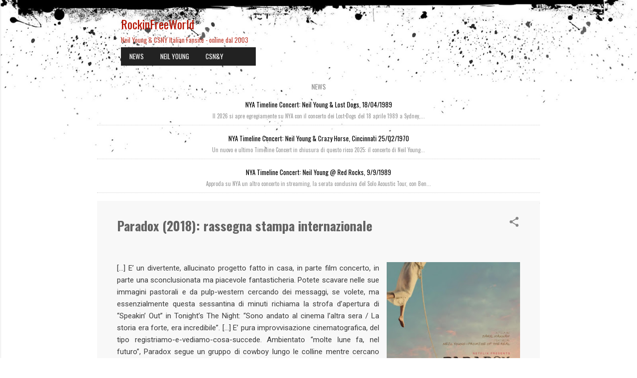

--- FILE ---
content_type: text/html; charset=UTF-8
request_url: https://www.rockinfreeworld.com/2018/03/paradox-2018-rassegna-stampa.html
body_size: 42164
content:
<!DOCTYPE html>
<html dir='ltr' lang='it' xmlns='http://www.w3.org/1999/xhtml' xmlns:b='http://www.google.com/2005/gml/b' xmlns:data='http://www.google.com/2005/gml/data' xmlns:expr='http://www.google.com/2005/gml/expr'>
<head>
<meta content='width=device-width, initial-scale=1' name='viewport'/>
<title>Paradox (2018): rassegna stampa internazionale</title>
<meta content='text/html; charset=UTF-8' http-equiv='Content-Type'/>
<!-- Chrome, Firefox OS and Opera -->
<meta content='#ffffff' name='theme-color'/>
<!-- Windows Phone -->
<meta content='#ffffff' name='msapplication-navbutton-color'/>
<meta content='blogger' name='generator'/>
<link href='https://www.rockinfreeworld.com/favicon.ico' rel='icon' type='image/x-icon'/>
<link href='https://www.rockinfreeworld.com/2018/03/paradox-2018-rassegna-stampa.html' rel='canonical'/>
<link rel="alternate" type="application/atom+xml" title="RockinFreeWorld - Atom" href="https://www.rockinfreeworld.com/feeds/posts/default" />
<link rel="alternate" type="application/rss+xml" title="RockinFreeWorld - RSS" href="https://www.rockinfreeworld.com/feeds/posts/default?alt=rss" />
<link rel="service.post" type="application/atom+xml" title="RockinFreeWorld - Atom" href="https://www.blogger.com/feeds/388274928561005441/posts/default" />

<link rel="alternate" type="application/atom+xml" title="RockinFreeWorld - Atom" href="https://www.rockinfreeworld.com/feeds/6477087836762637028/comments/default" />
<!--Can't find substitution for tag [blog.ieCssRetrofitLinks]-->
<link href='https://blogger.googleusercontent.com/img/b/R29vZ2xl/AVvXsEgV3nfSVF-oP9cmeh2NBmjR3pA0EAFs8_TzcdLBE-zcfDxv9HQF4BzogwNraT2TiTVRfmD7aTt3XDpGWb7LgYcaQDbRN-kQzKmJHdX03Qkk-h32DlNN7gjAnaDFzhvP2Af1-CM2AzvfjU0/s400/paradox-poster-netflix.jpg' rel='image_src'/>
<meta content='https://www.rockinfreeworld.com/2018/03/paradox-2018-rassegna-stampa.html' property='og:url'/>
<meta content='Paradox (2018): rassegna stampa internazionale' property='og:title'/>
<meta content='  […] E’ un divertente, allucinato progetto fatto in casa, in parte film concerto, in parte una sconclusionata ma piacevole fantasticheria. ...' property='og:description'/>
<meta content='https://blogger.googleusercontent.com/img/b/R29vZ2xl/AVvXsEgV3nfSVF-oP9cmeh2NBmjR3pA0EAFs8_TzcdLBE-zcfDxv9HQF4BzogwNraT2TiTVRfmD7aTt3XDpGWb7LgYcaQDbRN-kQzKmJHdX03Qkk-h32DlNN7gjAnaDFzhvP2Af1-CM2AzvfjU0/w1200-h630-p-k-no-nu/paradox-poster-netflix.jpg' property='og:image'/>
<style type='text/css'>@font-face{font-family:'Damion';font-style:normal;font-weight:400;font-display:swap;src:url(//fonts.gstatic.com/s/damion/v15/hv-XlzJ3KEUe_YZkZGw2EzJwV9J-.woff2)format('woff2');unicode-range:U+0100-02BA,U+02BD-02C5,U+02C7-02CC,U+02CE-02D7,U+02DD-02FF,U+0304,U+0308,U+0329,U+1D00-1DBF,U+1E00-1E9F,U+1EF2-1EFF,U+2020,U+20A0-20AB,U+20AD-20C0,U+2113,U+2C60-2C7F,U+A720-A7FF;}@font-face{font-family:'Damion';font-style:normal;font-weight:400;font-display:swap;src:url(//fonts.gstatic.com/s/damion/v15/hv-XlzJ3KEUe_YZkamw2EzJwVw.woff2)format('woff2');unicode-range:U+0000-00FF,U+0131,U+0152-0153,U+02BB-02BC,U+02C6,U+02DA,U+02DC,U+0304,U+0308,U+0329,U+2000-206F,U+20AC,U+2122,U+2191,U+2193,U+2212,U+2215,U+FEFF,U+FFFD;}@font-face{font-family:'Oswald';font-style:normal;font-weight:400;font-display:swap;src:url(//fonts.gstatic.com/s/oswald/v57/TK3IWkUHHAIjg75cFRf3bXL8LICs1_Fv40pKlN4NNSeSASz7FmlbHYjMdZwlou4.woff2)format('woff2');unicode-range:U+0460-052F,U+1C80-1C8A,U+20B4,U+2DE0-2DFF,U+A640-A69F,U+FE2E-FE2F;}@font-face{font-family:'Oswald';font-style:normal;font-weight:400;font-display:swap;src:url(//fonts.gstatic.com/s/oswald/v57/TK3IWkUHHAIjg75cFRf3bXL8LICs1_Fv40pKlN4NNSeSASz7FmlSHYjMdZwlou4.woff2)format('woff2');unicode-range:U+0301,U+0400-045F,U+0490-0491,U+04B0-04B1,U+2116;}@font-face{font-family:'Oswald';font-style:normal;font-weight:400;font-display:swap;src:url(//fonts.gstatic.com/s/oswald/v57/TK3IWkUHHAIjg75cFRf3bXL8LICs1_Fv40pKlN4NNSeSASz7FmlZHYjMdZwlou4.woff2)format('woff2');unicode-range:U+0102-0103,U+0110-0111,U+0128-0129,U+0168-0169,U+01A0-01A1,U+01AF-01B0,U+0300-0301,U+0303-0304,U+0308-0309,U+0323,U+0329,U+1EA0-1EF9,U+20AB;}@font-face{font-family:'Oswald';font-style:normal;font-weight:400;font-display:swap;src:url(//fonts.gstatic.com/s/oswald/v57/TK3IWkUHHAIjg75cFRf3bXL8LICs1_Fv40pKlN4NNSeSASz7FmlYHYjMdZwlou4.woff2)format('woff2');unicode-range:U+0100-02BA,U+02BD-02C5,U+02C7-02CC,U+02CE-02D7,U+02DD-02FF,U+0304,U+0308,U+0329,U+1D00-1DBF,U+1E00-1E9F,U+1EF2-1EFF,U+2020,U+20A0-20AB,U+20AD-20C0,U+2113,U+2C60-2C7F,U+A720-A7FF;}@font-face{font-family:'Oswald';font-style:normal;font-weight:400;font-display:swap;src:url(//fonts.gstatic.com/s/oswald/v57/TK3IWkUHHAIjg75cFRf3bXL8LICs1_Fv40pKlN4NNSeSASz7FmlWHYjMdZwl.woff2)format('woff2');unicode-range:U+0000-00FF,U+0131,U+0152-0153,U+02BB-02BC,U+02C6,U+02DA,U+02DC,U+0304,U+0308,U+0329,U+2000-206F,U+20AC,U+2122,U+2191,U+2193,U+2212,U+2215,U+FEFF,U+FFFD;}@font-face{font-family:'Oswald';font-style:normal;font-weight:700;font-display:swap;src:url(//fonts.gstatic.com/s/oswald/v57/TK3IWkUHHAIjg75cFRf3bXL8LICs1_Fv40pKlN4NNSeSASz7FmlbHYjMdZwlou4.woff2)format('woff2');unicode-range:U+0460-052F,U+1C80-1C8A,U+20B4,U+2DE0-2DFF,U+A640-A69F,U+FE2E-FE2F;}@font-face{font-family:'Oswald';font-style:normal;font-weight:700;font-display:swap;src:url(//fonts.gstatic.com/s/oswald/v57/TK3IWkUHHAIjg75cFRf3bXL8LICs1_Fv40pKlN4NNSeSASz7FmlSHYjMdZwlou4.woff2)format('woff2');unicode-range:U+0301,U+0400-045F,U+0490-0491,U+04B0-04B1,U+2116;}@font-face{font-family:'Oswald';font-style:normal;font-weight:700;font-display:swap;src:url(//fonts.gstatic.com/s/oswald/v57/TK3IWkUHHAIjg75cFRf3bXL8LICs1_Fv40pKlN4NNSeSASz7FmlZHYjMdZwlou4.woff2)format('woff2');unicode-range:U+0102-0103,U+0110-0111,U+0128-0129,U+0168-0169,U+01A0-01A1,U+01AF-01B0,U+0300-0301,U+0303-0304,U+0308-0309,U+0323,U+0329,U+1EA0-1EF9,U+20AB;}@font-face{font-family:'Oswald';font-style:normal;font-weight:700;font-display:swap;src:url(//fonts.gstatic.com/s/oswald/v57/TK3IWkUHHAIjg75cFRf3bXL8LICs1_Fv40pKlN4NNSeSASz7FmlYHYjMdZwlou4.woff2)format('woff2');unicode-range:U+0100-02BA,U+02BD-02C5,U+02C7-02CC,U+02CE-02D7,U+02DD-02FF,U+0304,U+0308,U+0329,U+1D00-1DBF,U+1E00-1E9F,U+1EF2-1EFF,U+2020,U+20A0-20AB,U+20AD-20C0,U+2113,U+2C60-2C7F,U+A720-A7FF;}@font-face{font-family:'Oswald';font-style:normal;font-weight:700;font-display:swap;src:url(//fonts.gstatic.com/s/oswald/v57/TK3IWkUHHAIjg75cFRf3bXL8LICs1_Fv40pKlN4NNSeSASz7FmlWHYjMdZwl.woff2)format('woff2');unicode-range:U+0000-00FF,U+0131,U+0152-0153,U+02BB-02BC,U+02C6,U+02DA,U+02DC,U+0304,U+0308,U+0329,U+2000-206F,U+20AC,U+2122,U+2191,U+2193,U+2212,U+2215,U+FEFF,U+FFFD;}@font-face{font-family:'Playfair Display';font-style:normal;font-weight:900;font-display:swap;src:url(//fonts.gstatic.com/s/playfairdisplay/v40/nuFvD-vYSZviVYUb_rj3ij__anPXJzDwcbmjWBN2PKfsunDTbtPK-F2qC0usEw.woff2)format('woff2');unicode-range:U+0301,U+0400-045F,U+0490-0491,U+04B0-04B1,U+2116;}@font-face{font-family:'Playfair Display';font-style:normal;font-weight:900;font-display:swap;src:url(//fonts.gstatic.com/s/playfairdisplay/v40/nuFvD-vYSZviVYUb_rj3ij__anPXJzDwcbmjWBN2PKfsunDYbtPK-F2qC0usEw.woff2)format('woff2');unicode-range:U+0102-0103,U+0110-0111,U+0128-0129,U+0168-0169,U+01A0-01A1,U+01AF-01B0,U+0300-0301,U+0303-0304,U+0308-0309,U+0323,U+0329,U+1EA0-1EF9,U+20AB;}@font-face{font-family:'Playfair Display';font-style:normal;font-weight:900;font-display:swap;src:url(//fonts.gstatic.com/s/playfairdisplay/v40/nuFvD-vYSZviVYUb_rj3ij__anPXJzDwcbmjWBN2PKfsunDZbtPK-F2qC0usEw.woff2)format('woff2');unicode-range:U+0100-02BA,U+02BD-02C5,U+02C7-02CC,U+02CE-02D7,U+02DD-02FF,U+0304,U+0308,U+0329,U+1D00-1DBF,U+1E00-1E9F,U+1EF2-1EFF,U+2020,U+20A0-20AB,U+20AD-20C0,U+2113,U+2C60-2C7F,U+A720-A7FF;}@font-face{font-family:'Playfair Display';font-style:normal;font-weight:900;font-display:swap;src:url(//fonts.gstatic.com/s/playfairdisplay/v40/nuFvD-vYSZviVYUb_rj3ij__anPXJzDwcbmjWBN2PKfsunDXbtPK-F2qC0s.woff2)format('woff2');unicode-range:U+0000-00FF,U+0131,U+0152-0153,U+02BB-02BC,U+02C6,U+02DA,U+02DC,U+0304,U+0308,U+0329,U+2000-206F,U+20AC,U+2122,U+2191,U+2193,U+2212,U+2215,U+FEFF,U+FFFD;}@font-face{font-family:'Roboto';font-style:italic;font-weight:300;font-stretch:100%;font-display:swap;src:url(//fonts.gstatic.com/s/roboto/v50/KFOKCnqEu92Fr1Mu53ZEC9_Vu3r1gIhOszmOClHrs6ljXfMMLt_QuAX-k3Yi128m0kN2.woff2)format('woff2');unicode-range:U+0460-052F,U+1C80-1C8A,U+20B4,U+2DE0-2DFF,U+A640-A69F,U+FE2E-FE2F;}@font-face{font-family:'Roboto';font-style:italic;font-weight:300;font-stretch:100%;font-display:swap;src:url(//fonts.gstatic.com/s/roboto/v50/KFOKCnqEu92Fr1Mu53ZEC9_Vu3r1gIhOszmOClHrs6ljXfMMLt_QuAz-k3Yi128m0kN2.woff2)format('woff2');unicode-range:U+0301,U+0400-045F,U+0490-0491,U+04B0-04B1,U+2116;}@font-face{font-family:'Roboto';font-style:italic;font-weight:300;font-stretch:100%;font-display:swap;src:url(//fonts.gstatic.com/s/roboto/v50/KFOKCnqEu92Fr1Mu53ZEC9_Vu3r1gIhOszmOClHrs6ljXfMMLt_QuAT-k3Yi128m0kN2.woff2)format('woff2');unicode-range:U+1F00-1FFF;}@font-face{font-family:'Roboto';font-style:italic;font-weight:300;font-stretch:100%;font-display:swap;src:url(//fonts.gstatic.com/s/roboto/v50/KFOKCnqEu92Fr1Mu53ZEC9_Vu3r1gIhOszmOClHrs6ljXfMMLt_QuAv-k3Yi128m0kN2.woff2)format('woff2');unicode-range:U+0370-0377,U+037A-037F,U+0384-038A,U+038C,U+038E-03A1,U+03A3-03FF;}@font-face{font-family:'Roboto';font-style:italic;font-weight:300;font-stretch:100%;font-display:swap;src:url(//fonts.gstatic.com/s/roboto/v50/KFOKCnqEu92Fr1Mu53ZEC9_Vu3r1gIhOszmOClHrs6ljXfMMLt_QuHT-k3Yi128m0kN2.woff2)format('woff2');unicode-range:U+0302-0303,U+0305,U+0307-0308,U+0310,U+0312,U+0315,U+031A,U+0326-0327,U+032C,U+032F-0330,U+0332-0333,U+0338,U+033A,U+0346,U+034D,U+0391-03A1,U+03A3-03A9,U+03B1-03C9,U+03D1,U+03D5-03D6,U+03F0-03F1,U+03F4-03F5,U+2016-2017,U+2034-2038,U+203C,U+2040,U+2043,U+2047,U+2050,U+2057,U+205F,U+2070-2071,U+2074-208E,U+2090-209C,U+20D0-20DC,U+20E1,U+20E5-20EF,U+2100-2112,U+2114-2115,U+2117-2121,U+2123-214F,U+2190,U+2192,U+2194-21AE,U+21B0-21E5,U+21F1-21F2,U+21F4-2211,U+2213-2214,U+2216-22FF,U+2308-230B,U+2310,U+2319,U+231C-2321,U+2336-237A,U+237C,U+2395,U+239B-23B7,U+23D0,U+23DC-23E1,U+2474-2475,U+25AF,U+25B3,U+25B7,U+25BD,U+25C1,U+25CA,U+25CC,U+25FB,U+266D-266F,U+27C0-27FF,U+2900-2AFF,U+2B0E-2B11,U+2B30-2B4C,U+2BFE,U+3030,U+FF5B,U+FF5D,U+1D400-1D7FF,U+1EE00-1EEFF;}@font-face{font-family:'Roboto';font-style:italic;font-weight:300;font-stretch:100%;font-display:swap;src:url(//fonts.gstatic.com/s/roboto/v50/KFOKCnqEu92Fr1Mu53ZEC9_Vu3r1gIhOszmOClHrs6ljXfMMLt_QuGb-k3Yi128m0kN2.woff2)format('woff2');unicode-range:U+0001-000C,U+000E-001F,U+007F-009F,U+20DD-20E0,U+20E2-20E4,U+2150-218F,U+2190,U+2192,U+2194-2199,U+21AF,U+21E6-21F0,U+21F3,U+2218-2219,U+2299,U+22C4-22C6,U+2300-243F,U+2440-244A,U+2460-24FF,U+25A0-27BF,U+2800-28FF,U+2921-2922,U+2981,U+29BF,U+29EB,U+2B00-2BFF,U+4DC0-4DFF,U+FFF9-FFFB,U+10140-1018E,U+10190-1019C,U+101A0,U+101D0-101FD,U+102E0-102FB,U+10E60-10E7E,U+1D2C0-1D2D3,U+1D2E0-1D37F,U+1F000-1F0FF,U+1F100-1F1AD,U+1F1E6-1F1FF,U+1F30D-1F30F,U+1F315,U+1F31C,U+1F31E,U+1F320-1F32C,U+1F336,U+1F378,U+1F37D,U+1F382,U+1F393-1F39F,U+1F3A7-1F3A8,U+1F3AC-1F3AF,U+1F3C2,U+1F3C4-1F3C6,U+1F3CA-1F3CE,U+1F3D4-1F3E0,U+1F3ED,U+1F3F1-1F3F3,U+1F3F5-1F3F7,U+1F408,U+1F415,U+1F41F,U+1F426,U+1F43F,U+1F441-1F442,U+1F444,U+1F446-1F449,U+1F44C-1F44E,U+1F453,U+1F46A,U+1F47D,U+1F4A3,U+1F4B0,U+1F4B3,U+1F4B9,U+1F4BB,U+1F4BF,U+1F4C8-1F4CB,U+1F4D6,U+1F4DA,U+1F4DF,U+1F4E3-1F4E6,U+1F4EA-1F4ED,U+1F4F7,U+1F4F9-1F4FB,U+1F4FD-1F4FE,U+1F503,U+1F507-1F50B,U+1F50D,U+1F512-1F513,U+1F53E-1F54A,U+1F54F-1F5FA,U+1F610,U+1F650-1F67F,U+1F687,U+1F68D,U+1F691,U+1F694,U+1F698,U+1F6AD,U+1F6B2,U+1F6B9-1F6BA,U+1F6BC,U+1F6C6-1F6CF,U+1F6D3-1F6D7,U+1F6E0-1F6EA,U+1F6F0-1F6F3,U+1F6F7-1F6FC,U+1F700-1F7FF,U+1F800-1F80B,U+1F810-1F847,U+1F850-1F859,U+1F860-1F887,U+1F890-1F8AD,U+1F8B0-1F8BB,U+1F8C0-1F8C1,U+1F900-1F90B,U+1F93B,U+1F946,U+1F984,U+1F996,U+1F9E9,U+1FA00-1FA6F,U+1FA70-1FA7C,U+1FA80-1FA89,U+1FA8F-1FAC6,U+1FACE-1FADC,U+1FADF-1FAE9,U+1FAF0-1FAF8,U+1FB00-1FBFF;}@font-face{font-family:'Roboto';font-style:italic;font-weight:300;font-stretch:100%;font-display:swap;src:url(//fonts.gstatic.com/s/roboto/v50/KFOKCnqEu92Fr1Mu53ZEC9_Vu3r1gIhOszmOClHrs6ljXfMMLt_QuAf-k3Yi128m0kN2.woff2)format('woff2');unicode-range:U+0102-0103,U+0110-0111,U+0128-0129,U+0168-0169,U+01A0-01A1,U+01AF-01B0,U+0300-0301,U+0303-0304,U+0308-0309,U+0323,U+0329,U+1EA0-1EF9,U+20AB;}@font-face{font-family:'Roboto';font-style:italic;font-weight:300;font-stretch:100%;font-display:swap;src:url(//fonts.gstatic.com/s/roboto/v50/KFOKCnqEu92Fr1Mu53ZEC9_Vu3r1gIhOszmOClHrs6ljXfMMLt_QuAb-k3Yi128m0kN2.woff2)format('woff2');unicode-range:U+0100-02BA,U+02BD-02C5,U+02C7-02CC,U+02CE-02D7,U+02DD-02FF,U+0304,U+0308,U+0329,U+1D00-1DBF,U+1E00-1E9F,U+1EF2-1EFF,U+2020,U+20A0-20AB,U+20AD-20C0,U+2113,U+2C60-2C7F,U+A720-A7FF;}@font-face{font-family:'Roboto';font-style:italic;font-weight:300;font-stretch:100%;font-display:swap;src:url(//fonts.gstatic.com/s/roboto/v50/KFOKCnqEu92Fr1Mu53ZEC9_Vu3r1gIhOszmOClHrs6ljXfMMLt_QuAj-k3Yi128m0g.woff2)format('woff2');unicode-range:U+0000-00FF,U+0131,U+0152-0153,U+02BB-02BC,U+02C6,U+02DA,U+02DC,U+0304,U+0308,U+0329,U+2000-206F,U+20AC,U+2122,U+2191,U+2193,U+2212,U+2215,U+FEFF,U+FFFD;}@font-face{font-family:'Roboto';font-style:normal;font-weight:400;font-stretch:100%;font-display:swap;src:url(//fonts.gstatic.com/s/roboto/v50/KFO7CnqEu92Fr1ME7kSn66aGLdTylUAMa3GUBHMdazTgWw.woff2)format('woff2');unicode-range:U+0460-052F,U+1C80-1C8A,U+20B4,U+2DE0-2DFF,U+A640-A69F,U+FE2E-FE2F;}@font-face{font-family:'Roboto';font-style:normal;font-weight:400;font-stretch:100%;font-display:swap;src:url(//fonts.gstatic.com/s/roboto/v50/KFO7CnqEu92Fr1ME7kSn66aGLdTylUAMa3iUBHMdazTgWw.woff2)format('woff2');unicode-range:U+0301,U+0400-045F,U+0490-0491,U+04B0-04B1,U+2116;}@font-face{font-family:'Roboto';font-style:normal;font-weight:400;font-stretch:100%;font-display:swap;src:url(//fonts.gstatic.com/s/roboto/v50/KFO7CnqEu92Fr1ME7kSn66aGLdTylUAMa3CUBHMdazTgWw.woff2)format('woff2');unicode-range:U+1F00-1FFF;}@font-face{font-family:'Roboto';font-style:normal;font-weight:400;font-stretch:100%;font-display:swap;src:url(//fonts.gstatic.com/s/roboto/v50/KFO7CnqEu92Fr1ME7kSn66aGLdTylUAMa3-UBHMdazTgWw.woff2)format('woff2');unicode-range:U+0370-0377,U+037A-037F,U+0384-038A,U+038C,U+038E-03A1,U+03A3-03FF;}@font-face{font-family:'Roboto';font-style:normal;font-weight:400;font-stretch:100%;font-display:swap;src:url(//fonts.gstatic.com/s/roboto/v50/KFO7CnqEu92Fr1ME7kSn66aGLdTylUAMawCUBHMdazTgWw.woff2)format('woff2');unicode-range:U+0302-0303,U+0305,U+0307-0308,U+0310,U+0312,U+0315,U+031A,U+0326-0327,U+032C,U+032F-0330,U+0332-0333,U+0338,U+033A,U+0346,U+034D,U+0391-03A1,U+03A3-03A9,U+03B1-03C9,U+03D1,U+03D5-03D6,U+03F0-03F1,U+03F4-03F5,U+2016-2017,U+2034-2038,U+203C,U+2040,U+2043,U+2047,U+2050,U+2057,U+205F,U+2070-2071,U+2074-208E,U+2090-209C,U+20D0-20DC,U+20E1,U+20E5-20EF,U+2100-2112,U+2114-2115,U+2117-2121,U+2123-214F,U+2190,U+2192,U+2194-21AE,U+21B0-21E5,U+21F1-21F2,U+21F4-2211,U+2213-2214,U+2216-22FF,U+2308-230B,U+2310,U+2319,U+231C-2321,U+2336-237A,U+237C,U+2395,U+239B-23B7,U+23D0,U+23DC-23E1,U+2474-2475,U+25AF,U+25B3,U+25B7,U+25BD,U+25C1,U+25CA,U+25CC,U+25FB,U+266D-266F,U+27C0-27FF,U+2900-2AFF,U+2B0E-2B11,U+2B30-2B4C,U+2BFE,U+3030,U+FF5B,U+FF5D,U+1D400-1D7FF,U+1EE00-1EEFF;}@font-face{font-family:'Roboto';font-style:normal;font-weight:400;font-stretch:100%;font-display:swap;src:url(//fonts.gstatic.com/s/roboto/v50/KFO7CnqEu92Fr1ME7kSn66aGLdTylUAMaxKUBHMdazTgWw.woff2)format('woff2');unicode-range:U+0001-000C,U+000E-001F,U+007F-009F,U+20DD-20E0,U+20E2-20E4,U+2150-218F,U+2190,U+2192,U+2194-2199,U+21AF,U+21E6-21F0,U+21F3,U+2218-2219,U+2299,U+22C4-22C6,U+2300-243F,U+2440-244A,U+2460-24FF,U+25A0-27BF,U+2800-28FF,U+2921-2922,U+2981,U+29BF,U+29EB,U+2B00-2BFF,U+4DC0-4DFF,U+FFF9-FFFB,U+10140-1018E,U+10190-1019C,U+101A0,U+101D0-101FD,U+102E0-102FB,U+10E60-10E7E,U+1D2C0-1D2D3,U+1D2E0-1D37F,U+1F000-1F0FF,U+1F100-1F1AD,U+1F1E6-1F1FF,U+1F30D-1F30F,U+1F315,U+1F31C,U+1F31E,U+1F320-1F32C,U+1F336,U+1F378,U+1F37D,U+1F382,U+1F393-1F39F,U+1F3A7-1F3A8,U+1F3AC-1F3AF,U+1F3C2,U+1F3C4-1F3C6,U+1F3CA-1F3CE,U+1F3D4-1F3E0,U+1F3ED,U+1F3F1-1F3F3,U+1F3F5-1F3F7,U+1F408,U+1F415,U+1F41F,U+1F426,U+1F43F,U+1F441-1F442,U+1F444,U+1F446-1F449,U+1F44C-1F44E,U+1F453,U+1F46A,U+1F47D,U+1F4A3,U+1F4B0,U+1F4B3,U+1F4B9,U+1F4BB,U+1F4BF,U+1F4C8-1F4CB,U+1F4D6,U+1F4DA,U+1F4DF,U+1F4E3-1F4E6,U+1F4EA-1F4ED,U+1F4F7,U+1F4F9-1F4FB,U+1F4FD-1F4FE,U+1F503,U+1F507-1F50B,U+1F50D,U+1F512-1F513,U+1F53E-1F54A,U+1F54F-1F5FA,U+1F610,U+1F650-1F67F,U+1F687,U+1F68D,U+1F691,U+1F694,U+1F698,U+1F6AD,U+1F6B2,U+1F6B9-1F6BA,U+1F6BC,U+1F6C6-1F6CF,U+1F6D3-1F6D7,U+1F6E0-1F6EA,U+1F6F0-1F6F3,U+1F6F7-1F6FC,U+1F700-1F7FF,U+1F800-1F80B,U+1F810-1F847,U+1F850-1F859,U+1F860-1F887,U+1F890-1F8AD,U+1F8B0-1F8BB,U+1F8C0-1F8C1,U+1F900-1F90B,U+1F93B,U+1F946,U+1F984,U+1F996,U+1F9E9,U+1FA00-1FA6F,U+1FA70-1FA7C,U+1FA80-1FA89,U+1FA8F-1FAC6,U+1FACE-1FADC,U+1FADF-1FAE9,U+1FAF0-1FAF8,U+1FB00-1FBFF;}@font-face{font-family:'Roboto';font-style:normal;font-weight:400;font-stretch:100%;font-display:swap;src:url(//fonts.gstatic.com/s/roboto/v50/KFO7CnqEu92Fr1ME7kSn66aGLdTylUAMa3OUBHMdazTgWw.woff2)format('woff2');unicode-range:U+0102-0103,U+0110-0111,U+0128-0129,U+0168-0169,U+01A0-01A1,U+01AF-01B0,U+0300-0301,U+0303-0304,U+0308-0309,U+0323,U+0329,U+1EA0-1EF9,U+20AB;}@font-face{font-family:'Roboto';font-style:normal;font-weight:400;font-stretch:100%;font-display:swap;src:url(//fonts.gstatic.com/s/roboto/v50/KFO7CnqEu92Fr1ME7kSn66aGLdTylUAMa3KUBHMdazTgWw.woff2)format('woff2');unicode-range:U+0100-02BA,U+02BD-02C5,U+02C7-02CC,U+02CE-02D7,U+02DD-02FF,U+0304,U+0308,U+0329,U+1D00-1DBF,U+1E00-1E9F,U+1EF2-1EFF,U+2020,U+20A0-20AB,U+20AD-20C0,U+2113,U+2C60-2C7F,U+A720-A7FF;}@font-face{font-family:'Roboto';font-style:normal;font-weight:400;font-stretch:100%;font-display:swap;src:url(//fonts.gstatic.com/s/roboto/v50/KFO7CnqEu92Fr1ME7kSn66aGLdTylUAMa3yUBHMdazQ.woff2)format('woff2');unicode-range:U+0000-00FF,U+0131,U+0152-0153,U+02BB-02BC,U+02C6,U+02DA,U+02DC,U+0304,U+0308,U+0329,U+2000-206F,U+20AC,U+2122,U+2191,U+2193,U+2212,U+2215,U+FEFF,U+FFFD;}@font-face{font-family:'Roboto';font-style:normal;font-weight:700;font-stretch:100%;font-display:swap;src:url(//fonts.gstatic.com/s/roboto/v50/KFO7CnqEu92Fr1ME7kSn66aGLdTylUAMa3GUBHMdazTgWw.woff2)format('woff2');unicode-range:U+0460-052F,U+1C80-1C8A,U+20B4,U+2DE0-2DFF,U+A640-A69F,U+FE2E-FE2F;}@font-face{font-family:'Roboto';font-style:normal;font-weight:700;font-stretch:100%;font-display:swap;src:url(//fonts.gstatic.com/s/roboto/v50/KFO7CnqEu92Fr1ME7kSn66aGLdTylUAMa3iUBHMdazTgWw.woff2)format('woff2');unicode-range:U+0301,U+0400-045F,U+0490-0491,U+04B0-04B1,U+2116;}@font-face{font-family:'Roboto';font-style:normal;font-weight:700;font-stretch:100%;font-display:swap;src:url(//fonts.gstatic.com/s/roboto/v50/KFO7CnqEu92Fr1ME7kSn66aGLdTylUAMa3CUBHMdazTgWw.woff2)format('woff2');unicode-range:U+1F00-1FFF;}@font-face{font-family:'Roboto';font-style:normal;font-weight:700;font-stretch:100%;font-display:swap;src:url(//fonts.gstatic.com/s/roboto/v50/KFO7CnqEu92Fr1ME7kSn66aGLdTylUAMa3-UBHMdazTgWw.woff2)format('woff2');unicode-range:U+0370-0377,U+037A-037F,U+0384-038A,U+038C,U+038E-03A1,U+03A3-03FF;}@font-face{font-family:'Roboto';font-style:normal;font-weight:700;font-stretch:100%;font-display:swap;src:url(//fonts.gstatic.com/s/roboto/v50/KFO7CnqEu92Fr1ME7kSn66aGLdTylUAMawCUBHMdazTgWw.woff2)format('woff2');unicode-range:U+0302-0303,U+0305,U+0307-0308,U+0310,U+0312,U+0315,U+031A,U+0326-0327,U+032C,U+032F-0330,U+0332-0333,U+0338,U+033A,U+0346,U+034D,U+0391-03A1,U+03A3-03A9,U+03B1-03C9,U+03D1,U+03D5-03D6,U+03F0-03F1,U+03F4-03F5,U+2016-2017,U+2034-2038,U+203C,U+2040,U+2043,U+2047,U+2050,U+2057,U+205F,U+2070-2071,U+2074-208E,U+2090-209C,U+20D0-20DC,U+20E1,U+20E5-20EF,U+2100-2112,U+2114-2115,U+2117-2121,U+2123-214F,U+2190,U+2192,U+2194-21AE,U+21B0-21E5,U+21F1-21F2,U+21F4-2211,U+2213-2214,U+2216-22FF,U+2308-230B,U+2310,U+2319,U+231C-2321,U+2336-237A,U+237C,U+2395,U+239B-23B7,U+23D0,U+23DC-23E1,U+2474-2475,U+25AF,U+25B3,U+25B7,U+25BD,U+25C1,U+25CA,U+25CC,U+25FB,U+266D-266F,U+27C0-27FF,U+2900-2AFF,U+2B0E-2B11,U+2B30-2B4C,U+2BFE,U+3030,U+FF5B,U+FF5D,U+1D400-1D7FF,U+1EE00-1EEFF;}@font-face{font-family:'Roboto';font-style:normal;font-weight:700;font-stretch:100%;font-display:swap;src:url(//fonts.gstatic.com/s/roboto/v50/KFO7CnqEu92Fr1ME7kSn66aGLdTylUAMaxKUBHMdazTgWw.woff2)format('woff2');unicode-range:U+0001-000C,U+000E-001F,U+007F-009F,U+20DD-20E0,U+20E2-20E4,U+2150-218F,U+2190,U+2192,U+2194-2199,U+21AF,U+21E6-21F0,U+21F3,U+2218-2219,U+2299,U+22C4-22C6,U+2300-243F,U+2440-244A,U+2460-24FF,U+25A0-27BF,U+2800-28FF,U+2921-2922,U+2981,U+29BF,U+29EB,U+2B00-2BFF,U+4DC0-4DFF,U+FFF9-FFFB,U+10140-1018E,U+10190-1019C,U+101A0,U+101D0-101FD,U+102E0-102FB,U+10E60-10E7E,U+1D2C0-1D2D3,U+1D2E0-1D37F,U+1F000-1F0FF,U+1F100-1F1AD,U+1F1E6-1F1FF,U+1F30D-1F30F,U+1F315,U+1F31C,U+1F31E,U+1F320-1F32C,U+1F336,U+1F378,U+1F37D,U+1F382,U+1F393-1F39F,U+1F3A7-1F3A8,U+1F3AC-1F3AF,U+1F3C2,U+1F3C4-1F3C6,U+1F3CA-1F3CE,U+1F3D4-1F3E0,U+1F3ED,U+1F3F1-1F3F3,U+1F3F5-1F3F7,U+1F408,U+1F415,U+1F41F,U+1F426,U+1F43F,U+1F441-1F442,U+1F444,U+1F446-1F449,U+1F44C-1F44E,U+1F453,U+1F46A,U+1F47D,U+1F4A3,U+1F4B0,U+1F4B3,U+1F4B9,U+1F4BB,U+1F4BF,U+1F4C8-1F4CB,U+1F4D6,U+1F4DA,U+1F4DF,U+1F4E3-1F4E6,U+1F4EA-1F4ED,U+1F4F7,U+1F4F9-1F4FB,U+1F4FD-1F4FE,U+1F503,U+1F507-1F50B,U+1F50D,U+1F512-1F513,U+1F53E-1F54A,U+1F54F-1F5FA,U+1F610,U+1F650-1F67F,U+1F687,U+1F68D,U+1F691,U+1F694,U+1F698,U+1F6AD,U+1F6B2,U+1F6B9-1F6BA,U+1F6BC,U+1F6C6-1F6CF,U+1F6D3-1F6D7,U+1F6E0-1F6EA,U+1F6F0-1F6F3,U+1F6F7-1F6FC,U+1F700-1F7FF,U+1F800-1F80B,U+1F810-1F847,U+1F850-1F859,U+1F860-1F887,U+1F890-1F8AD,U+1F8B0-1F8BB,U+1F8C0-1F8C1,U+1F900-1F90B,U+1F93B,U+1F946,U+1F984,U+1F996,U+1F9E9,U+1FA00-1FA6F,U+1FA70-1FA7C,U+1FA80-1FA89,U+1FA8F-1FAC6,U+1FACE-1FADC,U+1FADF-1FAE9,U+1FAF0-1FAF8,U+1FB00-1FBFF;}@font-face{font-family:'Roboto';font-style:normal;font-weight:700;font-stretch:100%;font-display:swap;src:url(//fonts.gstatic.com/s/roboto/v50/KFO7CnqEu92Fr1ME7kSn66aGLdTylUAMa3OUBHMdazTgWw.woff2)format('woff2');unicode-range:U+0102-0103,U+0110-0111,U+0128-0129,U+0168-0169,U+01A0-01A1,U+01AF-01B0,U+0300-0301,U+0303-0304,U+0308-0309,U+0323,U+0329,U+1EA0-1EF9,U+20AB;}@font-face{font-family:'Roboto';font-style:normal;font-weight:700;font-stretch:100%;font-display:swap;src:url(//fonts.gstatic.com/s/roboto/v50/KFO7CnqEu92Fr1ME7kSn66aGLdTylUAMa3KUBHMdazTgWw.woff2)format('woff2');unicode-range:U+0100-02BA,U+02BD-02C5,U+02C7-02CC,U+02CE-02D7,U+02DD-02FF,U+0304,U+0308,U+0329,U+1D00-1DBF,U+1E00-1E9F,U+1EF2-1EFF,U+2020,U+20A0-20AB,U+20AD-20C0,U+2113,U+2C60-2C7F,U+A720-A7FF;}@font-face{font-family:'Roboto';font-style:normal;font-weight:700;font-stretch:100%;font-display:swap;src:url(//fonts.gstatic.com/s/roboto/v50/KFO7CnqEu92Fr1ME7kSn66aGLdTylUAMa3yUBHMdazQ.woff2)format('woff2');unicode-range:U+0000-00FF,U+0131,U+0152-0153,U+02BB-02BC,U+02C6,U+02DA,U+02DC,U+0304,U+0308,U+0329,U+2000-206F,U+20AC,U+2122,U+2191,U+2193,U+2212,U+2215,U+FEFF,U+FFFD;}</style>
<style id='page-skin-1' type='text/css'><!--
/*! normalize.css v3.0.1 | MIT License | git.io/normalize */html{font-family:sans-serif;-ms-text-size-adjust:100%;-webkit-text-size-adjust:100%}body{margin:0}article,aside,details,figcaption,figure,footer,header,hgroup,main,nav,section,summary{display:block}audio,canvas,progress,video{display:inline-block;vertical-align:baseline}audio:not([controls]){display:none;height:0}[hidden],template{display:none}a{background:transparent}a:active,a:hover{outline:0}abbr[title]{border-bottom:1px dotted}b,strong{font-weight:bold}dfn{font-style:italic}h1{font-size:2em;margin:.67em 0}mark{background:#ff0;color:#000}small{font-size:80%}sub,sup{font-size:75%;line-height:0;position:relative;vertical-align:baseline}sup{top:-0.5em}sub{bottom:-0.25em}img{border:0}svg:not(:root){overflow:hidden}figure{margin:1em 40px}hr{-moz-box-sizing:content-box;box-sizing:content-box;height:0}pre{overflow:auto}code,kbd,pre,samp{font-family:monospace,monospace;font-size:1em}button,input,optgroup,select,textarea{color:inherit;font:inherit;margin:0}button{overflow:visible}button,select{text-transform:none}button,html input[type="button"],input[type="reset"],input[type="submit"]{-webkit-appearance:button;cursor:pointer}button[disabled],html input[disabled]{cursor:default}button::-moz-focus-inner,input::-moz-focus-inner{border:0;padding:0}input{line-height:normal}input[type="checkbox"],input[type="radio"]{box-sizing:border-box;padding:0}input[type="number"]::-webkit-inner-spin-button,input[type="number"]::-webkit-outer-spin-button{height:auto}input[type="search"]{-webkit-appearance:textfield;-moz-box-sizing:content-box;-webkit-box-sizing:content-box;box-sizing:content-box}input[type="search"]::-webkit-search-cancel-button,input[type="search"]::-webkit-search-decoration{-webkit-appearance:none}fieldset{border:1px solid #c0c0c0;margin:0 2px;padding:.35em .625em .75em}legend{border:0;padding:0}textarea{overflow:auto}optgroup{font-weight:bold}table{border-collapse:collapse;border-spacing:0}td,th{padding:0}
/*!************************************************
* Blogger Template Style
* Name: Contempo
**************************************************/
body{
overflow-wrap:break-word;
word-break:break-word;
word-wrap:break-word
}
.hidden{
display:none
}
.invisible{
visibility:hidden
}
.container::after,.float-container::after{
clear:both;
content:"";
display:table
}
.clearboth{
clear:both
}
#comments .comment .comment-actions,.subscribe-popup .FollowByEmail .follow-by-email-submit,.widget.Profile .profile-link,.widget.Profile .profile-link.visit-profile{
background:0 0;
border:0;
box-shadow:none;
color:#b51200;
cursor:pointer;
font-size:14px;
font-weight:700;
outline:0;
text-decoration:none;
text-transform:uppercase;
width:auto
}
.dim-overlay{
background-color:rgba(0,0,0,.54);
height:100vh;
left:0;
position:fixed;
top:0;
width:100%
}
#sharing-dim-overlay{
background-color:transparent
}
input::-ms-clear{
display:none
}
.blogger-logo,.svg-icon-24.blogger-logo{
fill:#ff9800;
opacity:1
}
.loading-spinner-large{
-webkit-animation:mspin-rotate 1.568s infinite linear;
animation:mspin-rotate 1.568s infinite linear;
height:48px;
overflow:hidden;
position:absolute;
width:48px;
z-index:200
}
.loading-spinner-large>div{
-webkit-animation:mspin-revrot 5332ms infinite steps(4);
animation:mspin-revrot 5332ms infinite steps(4)
}
.loading-spinner-large>div>div{
-webkit-animation:mspin-singlecolor-large-film 1333ms infinite steps(81);
animation:mspin-singlecolor-large-film 1333ms infinite steps(81);
background-size:100%;
height:48px;
width:3888px
}
.mspin-black-large>div>div,.mspin-grey_54-large>div>div{
background-image:url(https://www.blogblog.com/indie/mspin_black_large.svg)
}
.mspin-white-large>div>div{
background-image:url(https://www.blogblog.com/indie/mspin_white_large.svg)
}
.mspin-grey_54-large{
opacity:.54
}
@-webkit-keyframes mspin-singlecolor-large-film{
from{
-webkit-transform:translateX(0);
transform:translateX(0)
}
to{
-webkit-transform:translateX(-3888px);
transform:translateX(-3888px)
}
}
@keyframes mspin-singlecolor-large-film{
from{
-webkit-transform:translateX(0);
transform:translateX(0)
}
to{
-webkit-transform:translateX(-3888px);
transform:translateX(-3888px)
}
}
@-webkit-keyframes mspin-rotate{
from{
-webkit-transform:rotate(0);
transform:rotate(0)
}
to{
-webkit-transform:rotate(360deg);
transform:rotate(360deg)
}
}
@keyframes mspin-rotate{
from{
-webkit-transform:rotate(0);
transform:rotate(0)
}
to{
-webkit-transform:rotate(360deg);
transform:rotate(360deg)
}
}
@-webkit-keyframes mspin-revrot{
from{
-webkit-transform:rotate(0);
transform:rotate(0)
}
to{
-webkit-transform:rotate(-360deg);
transform:rotate(-360deg)
}
}
@keyframes mspin-revrot{
from{
-webkit-transform:rotate(0);
transform:rotate(0)
}
to{
-webkit-transform:rotate(-360deg);
transform:rotate(-360deg)
}
}
.skip-navigation{
background-color:#fff;
box-sizing:border-box;
color:#000;
display:block;
height:0;
left:0;
line-height:50px;
overflow:hidden;
padding-top:0;
position:fixed;
text-align:center;
top:0;
-webkit-transition:box-shadow .3s,height .3s,padding-top .3s;
transition:box-shadow .3s,height .3s,padding-top .3s;
width:100%;
z-index:900
}
.skip-navigation:focus{
box-shadow:0 4px 5px 0 rgba(0,0,0,.14),0 1px 10px 0 rgba(0,0,0,.12),0 2px 4px -1px rgba(0,0,0,.2);
height:50px
}
#main{
outline:0
}
.main-heading{
position:absolute;
clip:rect(1px,1px,1px,1px);
padding:0;
border:0;
height:1px;
width:1px;
overflow:hidden
}
.Attribution{
margin-top:1em;
text-align:center
}
.Attribution .blogger img,.Attribution .blogger svg{
vertical-align:bottom
}
.Attribution .blogger img{
margin-right:.5em
}
.Attribution div{
line-height:24px;
margin-top:.5em
}
.Attribution .copyright,.Attribution .image-attribution{
font-size:.7em;
margin-top:1.5em
}
.BLOG_mobile_video_class{
display:none
}
.bg-photo{
background-attachment:scroll!important
}
body .CSS_LIGHTBOX{
z-index:900
}
.extendable .show-less,.extendable .show-more{
border-color:#b51200;
color:#b51200;
margin-top:8px
}
.extendable .show-less.hidden,.extendable .show-more.hidden{
display:none
}
.inline-ad{
display:none;
max-width:100%;
overflow:hidden
}
.adsbygoogle{
display:block
}
#cookieChoiceInfo{
bottom:0;
top:auto
}
iframe.b-hbp-video{
border:0
}
.post-body img{
max-width:100%
}
.post-body iframe{
max-width:100%
}
.post-body a[imageanchor="1"]{
display:inline-block
}
.byline{
margin-right:1em
}
.byline:last-child{
margin-right:0
}
.link-copied-dialog{
max-width:520px;
outline:0
}
.link-copied-dialog .modal-dialog-buttons{
margin-top:8px
}
.link-copied-dialog .goog-buttonset-default{
background:0 0;
border:0
}
.link-copied-dialog .goog-buttonset-default:focus{
outline:0
}
.paging-control-container{
margin-bottom:16px
}
.paging-control-container .paging-control{
display:inline-block
}
.paging-control-container .comment-range-text::after,.paging-control-container .paging-control{
color:#b51200
}
.paging-control-container .comment-range-text,.paging-control-container .paging-control{
margin-right:8px
}
.paging-control-container .comment-range-text::after,.paging-control-container .paging-control::after{
content:"\b7";
cursor:default;
padding-left:8px;
pointer-events:none
}
.paging-control-container .comment-range-text:last-child::after,.paging-control-container .paging-control:last-child::after{
content:none
}
.byline.reactions iframe{
height:20px
}
.b-notification{
color:#000;
background-color:#fff;
border-bottom:solid 1px #000;
box-sizing:border-box;
padding:16px 32px;
text-align:center
}
.b-notification.visible{
-webkit-transition:margin-top .3s cubic-bezier(.4,0,.2,1);
transition:margin-top .3s cubic-bezier(.4,0,.2,1)
}
.b-notification.invisible{
position:absolute
}
.b-notification-close{
position:absolute;
right:8px;
top:8px
}
.no-posts-message{
line-height:40px;
text-align:center
}
@media screen and (max-width:800px){
body.item-view .post-body a[imageanchor="1"][style*="float: left;"],body.item-view .post-body a[imageanchor="1"][style*="float: right;"]{
float:none!important;
clear:none!important
}
body.item-view .post-body a[imageanchor="1"] img{
display:block;
height:auto;
margin:0 auto
}
body.item-view .post-body>.separator:first-child>a[imageanchor="1"]:first-child{
margin-top:20px
}
.post-body a[imageanchor]{
display:block
}
body.item-view .post-body a[imageanchor="1"]{
margin-left:0!important;
margin-right:0!important
}
body.item-view .post-body a[imageanchor="1"]+a[imageanchor="1"]{
margin-top:16px
}
}
.item-control{
display:none
}
#comments{
border-top:1px dashed rgba(0,0,0,.54);
margin-top:20px;
padding:20px
}
#comments .comment-thread ol{
margin:0;
padding-left:0;
padding-left:0
}
#comments .comment .comment-replybox-single,#comments .comment-thread .comment-replies{
margin-left:60px
}
#comments .comment-thread .thread-count{
display:none
}
#comments .comment{
list-style-type:none;
padding:0 0 30px;
position:relative
}
#comments .comment .comment{
padding-bottom:8px
}
.comment .avatar-image-container{
position:absolute
}
.comment .avatar-image-container img{
border-radius:50%
}
.avatar-image-container svg,.comment .avatar-image-container .avatar-icon{
border-radius:50%;
border:solid 1px #858585;
box-sizing:border-box;
fill:#858585;
height:35px;
margin:0;
padding:7px;
width:35px
}
.comment .comment-block{
margin-top:10px;
margin-left:60px;
padding-bottom:0
}
#comments .comment-author-header-wrapper{
margin-left:40px
}
#comments .comment .thread-expanded .comment-block{
padding-bottom:20px
}
#comments .comment .comment-header .user,#comments .comment .comment-header .user a{
color:#646464;
font-style:normal;
font-weight:700
}
#comments .comment .comment-actions{
bottom:0;
margin-bottom:15px;
position:absolute
}
#comments .comment .comment-actions>*{
margin-right:8px
}
#comments .comment .comment-header .datetime{
bottom:0;
color:rgba(100,100,100,.54);
display:inline-block;
font-size:13px;
font-style:italic;
margin-left:8px
}
#comments .comment .comment-footer .comment-timestamp a,#comments .comment .comment-header .datetime a{
color:rgba(100,100,100,.54)
}
#comments .comment .comment-content,.comment .comment-body{
margin-top:12px;
word-break:break-word
}
.comment-body{
margin-bottom:12px
}
#comments.embed[data-num-comments="0"]{
border:0;
margin-top:0;
padding-top:0
}
#comments.embed[data-num-comments="0"] #comment-post-message,#comments.embed[data-num-comments="0"] div.comment-form>p,#comments.embed[data-num-comments="0"] p.comment-footer{
display:none
}
#comment-editor-src{
display:none
}
.comments .comments-content .loadmore.loaded{
max-height:0;
opacity:0;
overflow:hidden
}
.extendable .remaining-items{
height:0;
overflow:hidden;
-webkit-transition:height .3s cubic-bezier(.4,0,.2,1);
transition:height .3s cubic-bezier(.4,0,.2,1)
}
.extendable .remaining-items.expanded{
height:auto
}
.svg-icon-24,.svg-icon-24-button{
cursor:pointer;
height:24px;
width:24px;
min-width:24px
}
.touch-icon{
margin:-12px;
padding:12px
}
.touch-icon:active,.touch-icon:focus{
background-color:rgba(153,153,153,.4);
border-radius:50%
}
svg:not(:root).touch-icon{
overflow:visible
}
html[dir=rtl] .rtl-reversible-icon{
-webkit-transform:scaleX(-1);
-ms-transform:scaleX(-1);
transform:scaleX(-1)
}
.svg-icon-24-button,.touch-icon-button{
background:0 0;
border:0;
margin:0;
outline:0;
padding:0
}
.touch-icon-button .touch-icon:active,.touch-icon-button .touch-icon:focus{
background-color:transparent
}
.touch-icon-button:active .touch-icon,.touch-icon-button:focus .touch-icon{
background-color:rgba(153,153,153,.4);
border-radius:50%
}
.Profile .default-avatar-wrapper .avatar-icon{
border-radius:50%;
border:solid 1px #858585;
box-sizing:border-box;
fill:#858585;
margin:0
}
.Profile .individual .default-avatar-wrapper .avatar-icon{
padding:25px
}
.Profile .individual .avatar-icon,.Profile .individual .profile-img{
height:120px;
width:120px
}
.Profile .team .default-avatar-wrapper .avatar-icon{
padding:8px
}
.Profile .team .avatar-icon,.Profile .team .default-avatar-wrapper,.Profile .team .profile-img{
height:40px;
width:40px
}
.snippet-container{
margin:0;
position:relative;
overflow:hidden
}
.snippet-fade{
bottom:0;
box-sizing:border-box;
position:absolute;
width:96px
}
.snippet-fade{
right:0
}
.snippet-fade:after{
content:"\2026"
}
.snippet-fade:after{
float:right
}
.post-bottom{
-webkit-box-align:center;
-webkit-align-items:center;
-ms-flex-align:center;
align-items:center;
display:-webkit-box;
display:-webkit-flex;
display:-ms-flexbox;
display:flex;
-webkit-flex-wrap:wrap;
-ms-flex-wrap:wrap;
flex-wrap:wrap
}
.post-footer{
-webkit-box-flex:1;
-webkit-flex:1 1 auto;
-ms-flex:1 1 auto;
flex:1 1 auto;
-webkit-flex-wrap:wrap;
-ms-flex-wrap:wrap;
flex-wrap:wrap;
-webkit-box-ordinal-group:2;
-webkit-order:1;
-ms-flex-order:1;
order:1
}
.post-footer>*{
-webkit-box-flex:0;
-webkit-flex:0 1 auto;
-ms-flex:0 1 auto;
flex:0 1 auto
}
.post-footer .byline:last-child{
margin-right:1em
}
.jump-link{
-webkit-box-flex:0;
-webkit-flex:0 0 auto;
-ms-flex:0 0 auto;
flex:0 0 auto;
-webkit-box-ordinal-group:3;
-webkit-order:2;
-ms-flex-order:2;
order:2
}
.centered-top-container.sticky{
left:0;
position:fixed;
right:0;
top:0;
width:auto;
z-index:50;
-webkit-transition-property:opacity,-webkit-transform;
transition-property:opacity,-webkit-transform;
transition-property:transform,opacity;
transition-property:transform,opacity,-webkit-transform;
-webkit-transition-duration:.2s;
transition-duration:.2s;
-webkit-transition-timing-function:cubic-bezier(.4,0,.2,1);
transition-timing-function:cubic-bezier(.4,0,.2,1)
}
.centered-top-placeholder{
display:none
}
.collapsed-header .centered-top-placeholder{
display:block
}
.centered-top-container .Header .replaced h1,.centered-top-placeholder .Header .replaced h1{
display:none
}
.centered-top-container.sticky .Header .replaced h1{
display:block
}
.centered-top-container.sticky .Header .header-widget{
background:0 0
}
.centered-top-container.sticky .Header .header-image-wrapper{
display:none
}
.centered-top-container img,.centered-top-placeholder img{
max-width:100%
}
.collapsible{
-webkit-transition:height .3s cubic-bezier(.4,0,.2,1);
transition:height .3s cubic-bezier(.4,0,.2,1)
}
.collapsible,.collapsible>summary{
display:block;
overflow:hidden
}
.collapsible>:not(summary){
display:none
}
.collapsible[open]>:not(summary){
display:block
}
.collapsible:focus,.collapsible>summary:focus{
outline:0
}
.collapsible>summary{
cursor:pointer;
display:block;
padding:0
}
.collapsible:focus>summary,.collapsible>summary:focus{
background-color:transparent
}
.collapsible>summary::-webkit-details-marker{
display:none
}
.collapsible-title{
-webkit-box-align:center;
-webkit-align-items:center;
-ms-flex-align:center;
align-items:center;
display:-webkit-box;
display:-webkit-flex;
display:-ms-flexbox;
display:flex
}
.collapsible-title .title{
-webkit-box-flex:1;
-webkit-flex:1 1 auto;
-ms-flex:1 1 auto;
flex:1 1 auto;
-webkit-box-ordinal-group:1;
-webkit-order:0;
-ms-flex-order:0;
order:0;
overflow:hidden;
text-overflow:ellipsis;
white-space:nowrap
}
.collapsible-title .chevron-down,.collapsible[open] .collapsible-title .chevron-up{
display:block
}
.collapsible-title .chevron-up,.collapsible[open] .collapsible-title .chevron-down{
display:none
}
.flat-button{
cursor:pointer;
display:inline-block;
font-weight:700;
text-transform:uppercase;
border-radius:2px;
padding:8px;
margin:-8px
}
.flat-icon-button{
background:0 0;
border:0;
margin:0;
outline:0;
padding:0;
margin:-12px;
padding:12px;
cursor:pointer;
box-sizing:content-box;
display:inline-block;
line-height:0
}
.flat-icon-button,.flat-icon-button .splash-wrapper{
border-radius:50%
}
.flat-icon-button .splash.animate{
-webkit-animation-duration:.3s;
animation-duration:.3s
}
.overflowable-container{
max-height:46px;
overflow:hidden;
position:relative
}
.overflow-button{
cursor:pointer
}
#overflowable-dim-overlay{
background:0 0
}
.overflow-popup{
box-shadow:0 2px 2px 0 rgba(0,0,0,.14),0 3px 1px -2px rgba(0,0,0,.2),0 1px 5px 0 rgba(0,0,0,.12);
background-color:#ffffff;
left:0;
max-width:calc(100% - 32px);
position:absolute;
top:0;
visibility:hidden;
z-index:101
}
.overflow-popup ul{
list-style:none
}
.overflow-popup .tabs li,.overflow-popup li{
display:block;
height:auto
}
.overflow-popup .tabs li{
padding-left:0;
padding-right:0
}
.overflow-button.hidden,.overflow-popup .tabs li.hidden,.overflow-popup li.hidden{
display:none
}
.pill-button{
background:0 0;
border:1px solid;
border-radius:12px;
cursor:pointer;
display:inline-block;
padding:4px 16px;
text-transform:uppercase
}
.ripple{
position:relative
}
.ripple>*{
z-index:1
}
.splash-wrapper{
bottom:0;
left:0;
overflow:hidden;
pointer-events:none;
position:absolute;
right:0;
top:0;
z-index:0
}
.splash{
background:#ccc;
border-radius:100%;
display:block;
opacity:.6;
position:absolute;
-webkit-transform:scale(0);
-ms-transform:scale(0);
transform:scale(0)
}
.splash.animate{
-webkit-animation:ripple-effect .4s linear;
animation:ripple-effect .4s linear
}
@-webkit-keyframes ripple-effect{
100%{
opacity:0;
-webkit-transform:scale(2.5);
transform:scale(2.5)
}
}
@keyframes ripple-effect{
100%{
opacity:0;
-webkit-transform:scale(2.5);
transform:scale(2.5)
}
}
.search{
display:-webkit-box;
display:-webkit-flex;
display:-ms-flexbox;
display:flex;
line-height:24px;
width:24px
}
.search.focused{
width:100%
}
.search.focused .section{
width:100%
}
.search form{
z-index:101
}
.search h3{
display:none
}
.search form{
display:-webkit-box;
display:-webkit-flex;
display:-ms-flexbox;
display:flex;
-webkit-box-flex:1;
-webkit-flex:1 0 0;
-ms-flex:1 0 0px;
flex:1 0 0;
border-bottom:solid 1px transparent;
padding-bottom:8px
}
.search form>*{
display:none
}
.search.focused form>*{
display:block
}
.search .search-input label{
display:none
}
.centered-top-placeholder.cloned .search form{
z-index:30
}
.search.focused form{
border-color:#b51200;
position:relative;
width:auto
}
.collapsed-header .centered-top-container .search.focused form{
border-bottom-color:transparent
}
.search-expand{
-webkit-box-flex:0;
-webkit-flex:0 0 auto;
-ms-flex:0 0 auto;
flex:0 0 auto
}
.search-expand-text{
display:none
}
.search-close{
display:inline;
vertical-align:middle
}
.search-input{
-webkit-box-flex:1;
-webkit-flex:1 0 1px;
-ms-flex:1 0 1px;
flex:1 0 1px
}
.search-input input{
background:0 0;
border:0;
box-sizing:border-box;
color:#b51200;
display:inline-block;
outline:0;
width:calc(100% - 48px)
}
.search-input input.no-cursor{
color:transparent;
text-shadow:0 0 0 #b51200
}
.collapsed-header .centered-top-container .search-action,.collapsed-header .centered-top-container .search-input input{
color:#646464
}
.collapsed-header .centered-top-container .search-input input.no-cursor{
color:transparent;
text-shadow:0 0 0 #646464
}
.collapsed-header .centered-top-container .search-input input.no-cursor:focus,.search-input input.no-cursor:focus{
outline:0
}
.search-focused>*{
visibility:hidden
}
.search-focused .search,.search-focused .search-icon{
visibility:visible
}
.search.focused .search-action{
display:block
}
.search.focused .search-action:disabled{
opacity:.3
}
.widget.Sharing .sharing-button{
display:none
}
.widget.Sharing .sharing-buttons li{
padding:0
}
.widget.Sharing .sharing-buttons li span{
display:none
}
.post-share-buttons{
position:relative
}
.centered-bottom .share-buttons .svg-icon-24,.share-buttons .svg-icon-24{
fill:#212121
}
.sharing-open.touch-icon-button:active .touch-icon,.sharing-open.touch-icon-button:focus .touch-icon{
background-color:transparent
}
.share-buttons{
background-color:#ffffff;
border-radius:2px;
box-shadow:0 2px 2px 0 rgba(0,0,0,.14),0 3px 1px -2px rgba(0,0,0,.2),0 1px 5px 0 rgba(0,0,0,.12);
color:#212121;
list-style:none;
margin:0;
padding:8px 0;
position:absolute;
top:-11px;
min-width:200px;
z-index:101
}
.share-buttons.hidden{
display:none
}
.sharing-button{
background:0 0;
border:0;
margin:0;
outline:0;
padding:0;
cursor:pointer
}
.share-buttons li{
margin:0;
height:48px
}
.share-buttons li:last-child{
margin-bottom:0
}
.share-buttons li .sharing-platform-button{
box-sizing:border-box;
cursor:pointer;
display:block;
height:100%;
margin-bottom:0;
padding:0 16px;
position:relative;
width:100%
}
.share-buttons li .sharing-platform-button:focus,.share-buttons li .sharing-platform-button:hover{
background-color:rgba(128,128,128,.1);
outline:0
}
.share-buttons li svg[class*=" sharing-"],.share-buttons li svg[class^=sharing-]{
position:absolute;
top:10px
}
.share-buttons li span.sharing-platform-button{
position:relative;
top:0
}
.share-buttons li .platform-sharing-text{
display:block;
font-size:16px;
line-height:48px;
white-space:nowrap
}
.share-buttons li .platform-sharing-text{
margin-left:56px
}
.sidebar-container{
background-color:#ffffff;
max-width:300px;
overflow-y:auto;
-webkit-transition-property:-webkit-transform;
transition-property:-webkit-transform;
transition-property:transform;
transition-property:transform,-webkit-transform;
-webkit-transition-duration:.3s;
transition-duration:.3s;
-webkit-transition-timing-function:cubic-bezier(0,0,.2,1);
transition-timing-function:cubic-bezier(0,0,.2,1);
width:300px;
z-index:101;
-webkit-overflow-scrolling:touch
}
.sidebar-container .navigation{
line-height:0;
padding:16px
}
.sidebar-container .sidebar-back{
cursor:pointer
}
.sidebar-container .widget{
background:0 0;
margin:0 16px;
padding:16px 0
}
.sidebar-container .widget .title{
color:#646464;
margin:0
}
.sidebar-container .widget ul{
list-style:none;
margin:0;
padding:0
}
.sidebar-container .widget ul ul{
margin-left:1em
}
.sidebar-container .widget li{
font-size:16px;
line-height:normal
}
.sidebar-container .widget+.widget{
border-top:1px dashed #d3d3d3
}
.BlogArchive li{
margin:16px 0
}
.BlogArchive li:last-child{
margin-bottom:0
}
.Label li a{
display:inline-block
}
.BlogArchive .post-count,.Label .label-count{
float:right;
margin-left:.25em
}
.BlogArchive .post-count::before,.Label .label-count::before{
content:"("
}
.BlogArchive .post-count::after,.Label .label-count::after{
content:")"
}
.widget.Translate .skiptranslate>div{
display:block!important
}
.widget.Profile .profile-link{
display:-webkit-box;
display:-webkit-flex;
display:-ms-flexbox;
display:flex
}
.widget.Profile .team-member .default-avatar-wrapper,.widget.Profile .team-member .profile-img{
-webkit-box-flex:0;
-webkit-flex:0 0 auto;
-ms-flex:0 0 auto;
flex:0 0 auto;
margin-right:1em
}
.widget.Profile .individual .profile-link{
-webkit-box-orient:vertical;
-webkit-box-direction:normal;
-webkit-flex-direction:column;
-ms-flex-direction:column;
flex-direction:column
}
.widget.Profile .team .profile-link .profile-name{
-webkit-align-self:center;
-ms-flex-item-align:center;
align-self:center;
display:block;
-webkit-box-flex:1;
-webkit-flex:1 1 auto;
-ms-flex:1 1 auto;
flex:1 1 auto
}
.dim-overlay{
background-color:rgba(0,0,0,.54);
z-index:100
}
body.sidebar-visible{
overflow-y:hidden
}
@media screen and (max-width:1455px){
.sidebar-container{
bottom:0;
position:fixed;
top:0;
left:0;
right:auto
}
.sidebar-container.sidebar-invisible{
-webkit-transition-timing-function:cubic-bezier(.4,0,.6,1);
transition-timing-function:cubic-bezier(.4,0,.6,1);
-webkit-transform:translateX(-300px);
-ms-transform:translateX(-300px);
transform:translateX(-300px)
}
}
@media screen and (min-width:1456px){
.sidebar-container{
position:absolute;
top:0;
left:0;
right:auto
}
.sidebar-container .navigation{
display:none
}
}
.dialog{
box-shadow:0 2px 2px 0 rgba(0,0,0,.14),0 3px 1px -2px rgba(0,0,0,.2),0 1px 5px 0 rgba(0,0,0,.12);
background:#f8f8f8;
box-sizing:border-box;
color:#898989;
padding:30px;
position:fixed;
text-align:center;
width:calc(100% - 24px);
z-index:101
}
.dialog input[type=email],.dialog input[type=text]{
background-color:transparent;
border:0;
border-bottom:solid 1px rgba(137,137,137,.12);
color:#898989;
display:block;
font-family:Roboto, sans-serif;
font-size:16px;
line-height:24px;
margin:auto;
padding-bottom:7px;
outline:0;
text-align:center;
width:100%
}
.dialog input[type=email]::-webkit-input-placeholder,.dialog input[type=text]::-webkit-input-placeholder{
color:#898989
}
.dialog input[type=email]::-moz-placeholder,.dialog input[type=text]::-moz-placeholder{
color:#898989
}
.dialog input[type=email]:-ms-input-placeholder,.dialog input[type=text]:-ms-input-placeholder{
color:#898989
}
.dialog input[type=email]::-ms-input-placeholder,.dialog input[type=text]::-ms-input-placeholder{
color:#898989
}
.dialog input[type=email]::placeholder,.dialog input[type=text]::placeholder{
color:#898989
}
.dialog input[type=email]:focus,.dialog input[type=text]:focus{
border-bottom:solid 2px #b51200;
padding-bottom:6px
}
.dialog input.no-cursor{
color:transparent;
text-shadow:0 0 0 #898989
}
.dialog input.no-cursor:focus{
outline:0
}
.dialog input.no-cursor:focus{
outline:0
}
.dialog input[type=submit]{
font-family:Roboto, sans-serif
}
.dialog .goog-buttonset-default{
color:#b51200
}
.subscribe-popup{
max-width:364px
}
.subscribe-popup h3{
color:#646464;
font-size:1.8em;
margin-top:0
}
.subscribe-popup .FollowByEmail h3{
display:none
}
.subscribe-popup .FollowByEmail .follow-by-email-submit{
color:#b51200;
display:inline-block;
margin:0 auto;
margin-top:24px;
width:auto;
white-space:normal
}
.subscribe-popup .FollowByEmail .follow-by-email-submit:disabled{
cursor:default;
opacity:.3
}
@media (max-width:800px){
.blog-name div.widget.Subscribe{
margin-bottom:16px
}
body.item-view .blog-name div.widget.Subscribe{
margin:8px auto 16px auto;
width:100%
}
}
.tabs{
list-style:none
}
.tabs li{
display:inline-block
}
.tabs li a{
cursor:pointer;
display:inline-block;
font-weight:700;
text-transform:uppercase;
padding:12px 8px
}
.tabs .selected{
border-bottom:4px solid #ffffff
}
.tabs .selected a{
color:#ffffff
}
body#layout .bg-photo,body#layout .bg-photo-overlay{
display:none
}
body#layout .page_body{
padding:0;
position:relative;
top:0
}
body#layout .page{
display:inline-block;
left:inherit;
position:relative;
vertical-align:top;
width:540px
}
body#layout .centered{
max-width:954px
}
body#layout .navigation{
display:none
}
body#layout .sidebar-container{
display:inline-block;
width:40%
}
body#layout .hamburger-menu,body#layout .search{
display:none
}
.centered-top-container .svg-icon-24,body.collapsed-header .centered-top-placeholder .svg-icon-24{
fill:#ffffff
}
.sidebar-container .svg-icon-24{
fill:#858585
}
.centered-bottom .svg-icon-24,body.collapsed-header .centered-top-container .svg-icon-24{
fill:#858585
}
.centered-bottom .share-buttons .svg-icon-24,.share-buttons .svg-icon-24{
fill:#212121
}
body{
background-color:#ffffff;
color:#898989;
font:15px Roboto, sans-serif;
margin:0;
min-height:100vh
}
img{
max-width:100%
}
h3{
color:#898989;
font-size:16px
}
a{
text-decoration:none;
color:#b51200
}
a:visited{
color:#b51200
}
a:hover{
color:#212121
}
blockquote{
color:#6c6c6c;
font:italic 300 15px Roboto, sans-serif;
font-size:x-large;
text-align:center
}
.pill-button{
font-size:12px
}
.bg-photo-container{
height:420px;
overflow:hidden;
position:absolute;
width:100%;
z-index:1
}
.bg-photo{
background:#ffffff url(https://blogger.googleusercontent.com/img/a/AVvXsEiIT5hghzf9mRcwvJxoP7Ik1uMzBsp_5wJRw7dlRKOw9-g6t4GRlwiz5XAbEtRS1sJ0shiHTf2ybGf25Tp29AUWY9ZyNjsurK1Pg0UEd5XpQUAxaToqJVjJyvxGZak_GZdy-nDcOaQMKWB6IaiA7wk3Cys24O-GJHwLp_kLB-voyJnRn8-QvXEKVmUVGmU=s1600) repeat scroll top left;
background-attachment:scroll;
background-size:cover;
-webkit-filter:blur(0px);
filter:blur(0px);
height:calc(100% + 2 * 0px);
left:0px;
position:absolute;
top:0px;
width:calc(100% + 2 * 0px)
}
.bg-photo-overlay{
background:rgba(0,0,0,0);
background-size:cover;
height:420px;
position:absolute;
width:100%;
z-index:2
}
.hamburger-menu{
float:left;
margin-top:0
}
.sticky .hamburger-menu{
float:none;
position:absolute
}
.search{
border-bottom:solid 1px rgba(181, 18, 0, 0);
float:right;
position:relative;
-webkit-transition-property:width;
transition-property:width;
-webkit-transition-duration:.5s;
transition-duration:.5s;
-webkit-transition-timing-function:cubic-bezier(.4,0,.2,1);
transition-timing-function:cubic-bezier(.4,0,.2,1);
z-index:101
}
.search .dim-overlay{
background-color:transparent
}
.search form{
height:36px;
-webkit-transition-property:border-color;
transition-property:border-color;
-webkit-transition-delay:.5s;
transition-delay:.5s;
-webkit-transition-duration:.2s;
transition-duration:.2s;
-webkit-transition-timing-function:cubic-bezier(.4,0,.2,1);
transition-timing-function:cubic-bezier(.4,0,.2,1)
}
.search.focused{
width:calc(100% - 48px)
}
.search.focused form{
display:-webkit-box;
display:-webkit-flex;
display:-ms-flexbox;
display:flex;
-webkit-box-flex:1;
-webkit-flex:1 0 1px;
-ms-flex:1 0 1px;
flex:1 0 1px;
border-color:#b51200;
margin-left:-24px;
padding-left:36px;
position:relative;
width:auto
}
.item-view .search,.sticky .search{
right:0;
float:none;
margin-left:0;
position:absolute
}
.item-view .search.focused,.sticky .search.focused{
width:calc(100% - 50px)
}
.item-view .search.focused form,.sticky .search.focused form{
border-bottom-color:#3b3b3b
}
.centered-top-placeholder.cloned .search form{
z-index:30
}
.search_button{
-webkit-box-flex:0;
-webkit-flex:0 0 24px;
-ms-flex:0 0 24px;
flex:0 0 24px;
-webkit-box-orient:vertical;
-webkit-box-direction:normal;
-webkit-flex-direction:column;
-ms-flex-direction:column;
flex-direction:column
}
.search_button svg{
margin-top:0
}
.search-input{
height:48px
}
.search-input input{
display:block;
color:#212121;
font:16px Roboto, sans-serif;
height:48px;
line-height:48px;
padding:0;
width:100%
}
.search-input input::-webkit-input-placeholder{
color:#212121;
opacity:.3
}
.search-input input::-moz-placeholder{
color:#212121;
opacity:.3
}
.search-input input:-ms-input-placeholder{
color:#212121;
opacity:.3
}
.search-input input::-ms-input-placeholder{
color:#212121;
opacity:.3
}
.search-input input::placeholder{
color:#212121;
opacity:.3
}
.search-action{
background:0 0;
border:0;
color:#b51200;
cursor:pointer;
display:none;
height:48px;
margin-top:0
}
.sticky .search-action{
color:#3b3b3b
}
.search.focused .search-action{
display:block
}
.search.focused .search-action:disabled{
opacity:.3
}
.page_body{
position:relative;
z-index:20
}
.page_body .widget{
margin-bottom:16px
}
.page_body .centered{
box-sizing:border-box;
display:-webkit-box;
display:-webkit-flex;
display:-ms-flexbox;
display:flex;
-webkit-box-orient:vertical;
-webkit-box-direction:normal;
-webkit-flex-direction:column;
-ms-flex-direction:column;
flex-direction:column;
margin:0 auto;
max-width:922px;
min-height:100vh;
padding:24px 0
}
.page_body .centered>*{
-webkit-box-flex:0;
-webkit-flex:0 0 auto;
-ms-flex:0 0 auto;
flex:0 0 auto
}
.page_body .centered>#footer{
margin-top:auto
}
.blog-name{
margin:24px 0 16px 0
}
.item-view .blog-name,.sticky .blog-name{
box-sizing:border-box;
margin-left:36px;
min-height:48px;
opacity:1;
padding-top:12px
}
.blog-name .subscribe-section-container{
margin-bottom:32px;
text-align:center;
-webkit-transition-property:opacity;
transition-property:opacity;
-webkit-transition-duration:.5s;
transition-duration:.5s
}
.item-view .blog-name .subscribe-section-container,.sticky .blog-name .subscribe-section-container{
margin:0 0 8px 0
}
.blog-name .PageList{
margin-top:16px;
padding-top:8px;
text-align:center
}
.blog-name .PageList .overflowable-contents{
width:100%
}
.blog-name .PageList h3.title{
color:#b51200;
margin:8px auto;
text-align:center;
width:100%
}
.centered-top-container .blog-name{
-webkit-transition-property:opacity;
transition-property:opacity;
-webkit-transition-duration:.5s;
transition-duration:.5s
}
.item-view .return_link{
margin-bottom:12px;
margin-top:12px;
position:absolute
}
.item-view .blog-name{
display:-webkit-box;
display:-webkit-flex;
display:-ms-flexbox;
display:flex;
-webkit-flex-wrap:wrap;
-ms-flex-wrap:wrap;
flex-wrap:wrap;
margin:0 48px 27px 48px
}
.item-view .subscribe-section-container{
-webkit-box-flex:0;
-webkit-flex:0 0 auto;
-ms-flex:0 0 auto;
flex:0 0 auto
}
.item-view #header,.item-view .Header{
margin-bottom:5px;
margin-right:15px
}
.item-view .sticky .Header{
margin-bottom:0
}
.item-view .Header p{
margin:10px 0 0 0;
text-align:left
}
.item-view .post-share-buttons-bottom{
margin-right:16px
}
.sticky{
background:#f8f8f8;
box-shadow:0 0 20px 0 rgba(0,0,0,.7);
box-sizing:border-box;
margin-left:0
}
.sticky #header{
margin-bottom:8px;
margin-right:8px
}
.sticky .centered-top{
margin:4px auto;
max-width:890px;
min-height:48px
}
.sticky .blog-name{
display:-webkit-box;
display:-webkit-flex;
display:-ms-flexbox;
display:flex;
margin:0 48px
}
.sticky .blog-name #header{
-webkit-box-flex:0;
-webkit-flex:0 1 auto;
-ms-flex:0 1 auto;
flex:0 1 auto;
-webkit-box-ordinal-group:2;
-webkit-order:1;
-ms-flex-order:1;
order:1;
overflow:hidden
}
.sticky .blog-name .subscribe-section-container{
-webkit-box-flex:0;
-webkit-flex:0 0 auto;
-ms-flex:0 0 auto;
flex:0 0 auto;
-webkit-box-ordinal-group:3;
-webkit-order:2;
-ms-flex-order:2;
order:2
}
.sticky .Header h1{
overflow:hidden;
text-overflow:ellipsis;
white-space:nowrap;
margin-right:-10px;
margin-bottom:-10px;
padding-right:10px;
padding-bottom:10px
}
.sticky .Header p{
display:none
}
.sticky .PageList{
display:none
}
.search-focused>*{
visibility:visible
}
.search-focused .hamburger-menu{
visibility:visible
}
.item-view .search-focused .blog-name,.sticky .search-focused .blog-name{
opacity:0
}
.centered-bottom,.centered-top-container,.centered-top-placeholder{
padding:0 16px
}
.centered-top{
position:relative
}
.item-view .centered-top.search-focused .subscribe-section-container,.sticky .centered-top.search-focused .subscribe-section-container{
opacity:0
}
.page_body.has-vertical-ads .centered .centered-bottom{
display:inline-block;
width:calc(100% - 176px)
}
.Header h1{
color:#b51200;
font:normal normal 45px Oswald;
line-height:normal;
margin:0 0 13px 0;
text-align:center;
width:100%
}
.Header h1 a,.Header h1 a:hover,.Header h1 a:visited{
color:#b51200
}
.item-view .Header h1,.sticky .Header h1{
font-size:24px;
line-height:24px;
margin:0;
text-align:left
}
.sticky .Header h1{
color:#3b3b3b
}
.sticky .Header h1 a,.sticky .Header h1 a:hover,.sticky .Header h1 a:visited{
color:#3b3b3b
}
.Header p{
color:#b51200;
margin:0 0 13px 0;
opacity:.8;
text-align:center
}
.widget .title{
line-height:28px
}
.BlogArchive li{
font-size:16px
}
.BlogArchive .post-count{
color:#3b3b3b
}
#page_body .FeaturedPost,.Blog .blog-posts .post-outer-container{
background:#f8f8f8;
min-height:40px;
padding:30px 40px;
width:auto
}
.Blog .blog-posts .post-outer-container:last-child{
margin-bottom:0
}
.Blog .blog-posts .post-outer-container .post-outer{
border:0;
position:relative;
padding-bottom:.25em
}
.post-outer-container{
margin-bottom:16px
}
.post:first-child{
margin-top:0
}
.post .thumb{
float:left;
height:20%;
width:20%
}
.post-share-buttons-bottom,.post-share-buttons-top{
float:right
}
.post-share-buttons-bottom{
margin-right:24px
}
.post-footer,.post-header{
clear:left;
color:#636363;
margin:0;
width:inherit
}
.blog-pager{
text-align:center
}
.blog-pager a{
color:#b51200
}
.blog-pager a:visited{
color:#b51200
}
.blog-pager a:hover{
color:#212121
}
.post-title{
font:normal bold 26px Oswald;
float:left;
margin:0 0 8px 0;
max-width:calc(100% - 48px)
}
.post-title a{
font:normal bold 30px Oswald
}
.post-title,.post-title a,.post-title a:hover,.post-title a:visited{
color:#646464
}
.post-body{
color:#3b3b3b;
font:normal normal 15px Roboto, sans-serif;
line-height:1.6em;
margin:1.5em 0 2em 0;
display:block
}
.post-body img{
height:inherit
}
.post-body .snippet-thumbnail{
float:left;
margin:0;
margin-right:2em;
max-height:128px;
max-width:128px
}
.post-body .snippet-thumbnail img{
max-width:100%
}
.main .FeaturedPost .widget-content{
border:0;
position:relative;
padding-bottom:.25em
}
.FeaturedPost img{
margin-top:2em
}
.FeaturedPost .snippet-container{
margin:2em 0
}
.FeaturedPost .snippet-container p{
margin:0
}
.FeaturedPost .snippet-thumbnail{
float:none;
height:auto;
margin-bottom:2em;
margin-right:0;
overflow:hidden;
max-height:calc(600px + 2em);
max-width:100%;
text-align:center;
width:100%
}
.FeaturedPost .snippet-thumbnail img{
max-width:100%;
width:100%
}
.byline{
color:#636363;
display:inline-block;
line-height:24px;
margin-top:8px;
vertical-align:top
}
.byline.post-author:first-child{
margin-right:0
}
.byline.reactions .reactions-label{
line-height:22px;
vertical-align:top
}
.byline.post-share-buttons{
position:relative;
display:inline-block;
margin-top:0;
width:100%
}
.byline.post-share-buttons .sharing{
float:right
}
.flat-button.ripple:hover{
background-color:rgba(181,18,0,.12)
}
.flat-button.ripple .splash{
background-color:rgba(181,18,0,.4)
}
a.timestamp-link,a:active.timestamp-link,a:visited.timestamp-link{
color:inherit;
font:inherit;
text-decoration:inherit
}
.post-share-buttons{
margin-left:0
}
.clear-sharing{
min-height:24px
}
.comment-link{
color:#b51200;
position:relative
}
.comment-link .num_comments{
margin-left:8px;
vertical-align:top
}
#comment-holder .continue{
display:none
}
#comment-editor{
margin-bottom:20px;
margin-top:20px
}
#comments .comment-form h4,#comments h3.title{
position:absolute;
clip:rect(1px,1px,1px,1px);
padding:0;
border:0;
height:1px;
width:1px;
overflow:hidden
}
.post-filter-message{
background-color:rgba(0,0,0,.7);
color:#fff;
display:table;
margin-bottom:16px;
width:100%
}
.post-filter-message div{
display:table-cell;
padding:15px 28px
}
.post-filter-message div:last-child{
padding-left:0;
text-align:right
}
.post-filter-message a{
white-space:nowrap
}
.post-filter-message .search-label,.post-filter-message .search-query{
font-weight:700;
color:#b51200
}
#blog-pager{
margin:2em 0
}
#blog-pager a{
color:#b51200;
font-size:14px
}
.subscribe-button{
border-color:#b51200;
color:#b51200
}
.sticky .subscribe-button{
border-color:#3b3b3b;
color:#3b3b3b
}
.tabs{
margin:0 auto;
padding:0
}
.tabs li{
margin:0 8px;
vertical-align:top
}
.tabs .overflow-button a,.tabs li a{
color:#d3d3d3;
font:700 normal 15px Roboto, sans-serif;
line-height:18px
}
.tabs .overflow-button a{
padding:12px 8px
}
.overflow-popup .tabs li{
text-align:left
}
.overflow-popup li a{
color:#757575;
display:block;
padding:8px 20px
}
.overflow-popup li.selected a{
color:#212121
}
a.report_abuse{
font-weight:400
}
.Label li,.Label span.label-size,.byline.post-labels a{
background-color:#f7f7f7;
border:1px solid #f7f7f7;
border-radius:15px;
display:inline-block;
margin:4px 4px 4px 0;
padding:3px 8px
}
.Label a,.byline.post-labels a{
color:#000000
}
.Label ul{
list-style:none;
padding:0
}
.PopularPosts{
background-color:#eeeeee;
padding:30px 40px
}
.PopularPosts .item-content{
color:#757575;
margin-top:24px
}
.PopularPosts a,.PopularPosts a:hover,.PopularPosts a:visited{
color:#2196f3
}
.PopularPosts .post-title,.PopularPosts .post-title a,.PopularPosts .post-title a:hover,.PopularPosts .post-title a:visited{
color:#212121;
font-size:18px;
font-weight:700;
line-height:24px
}
.PopularPosts,.PopularPosts h3.title a{
color:#3b3b3b;
font:normal normal 15px Roboto, sans-serif
}
.main .PopularPosts{
padding:16px 40px
}
.PopularPosts h3.title{
font-size:14px;
margin:0
}
.PopularPosts h3.post-title{
margin-bottom:0
}
.PopularPosts .byline{
color:#000000
}
.PopularPosts .jump-link{
float:right;
margin-top:16px
}
.PopularPosts .post-header .byline{
font-size:.9em;
font-style:italic;
margin-top:6px
}
.PopularPosts ul{
list-style:none;
padding:0;
margin:0
}
.PopularPosts .post{
padding:20px 0
}
.PopularPosts .post+.post{
border-top:1px dashed #d3d3d3
}
.PopularPosts .item-thumbnail{
float:left;
margin-right:32px
}
.PopularPosts .item-thumbnail img{
height:88px;
padding:0;
width:88px
}
.inline-ad{
margin-bottom:16px
}
.desktop-ad .inline-ad{
display:block
}
.adsbygoogle{
overflow:hidden
}
.vertical-ad-container{
float:right;
margin-right:16px;
width:128px
}
.vertical-ad-container .AdSense+.AdSense{
margin-top:16px
}
.inline-ad-placeholder,.vertical-ad-placeholder{
background:#f8f8f8;
border:1px solid #000;
opacity:.9;
vertical-align:middle;
text-align:center
}
.inline-ad-placeholder span,.vertical-ad-placeholder span{
margin-top:290px;
display:block;
text-transform:uppercase;
font-weight:700;
color:#646464
}
.vertical-ad-placeholder{
height:600px
}
.vertical-ad-placeholder span{
margin-top:290px;
padding:0 40px
}
.inline-ad-placeholder{
height:90px
}
.inline-ad-placeholder span{
margin-top:36px
}
.Attribution{
color:#757575
}
.Attribution a,.Attribution a:hover,.Attribution a:visited{
color:#b51200
}
.Attribution svg{
fill:#858585
}
.sidebar-container{
box-shadow:1px 1px 3px rgba(0,0,0,.1)
}
.sidebar-container,.sidebar-container .sidebar_bottom{
background-color:#ffffff
}
.sidebar-container .navigation,.sidebar-container .sidebar_top_wrapper{
background-color:#fcfcfc
}
.sidebar-container .sidebar_top{
overflow:auto
}
.sidebar-container .sidebar_bottom{
width:100%;
padding-top:16px
}
.sidebar-container .widget:first-child{
padding-top:0
}
.sidebar_top .widget.Profile{
padding-bottom:16px
}
.widget.Profile{
margin:0;
width:100%
}
.widget.Profile h2{
display:none
}
.widget.Profile h3.title{
color:#636363;
margin:16px 32px
}
.widget.Profile .individual{
text-align:center
}
.widget.Profile .individual .profile-link{
padding:1em
}
.widget.Profile .individual .default-avatar-wrapper .avatar-icon{
margin:auto
}
.widget.Profile .team{
margin-bottom:32px;
margin-left:32px;
margin-right:32px
}
.widget.Profile ul{
list-style:none;
padding:0
}
.widget.Profile li{
margin:10px 0
}
.widget.Profile .profile-img{
border-radius:50%;
float:none
}
.widget.Profile .profile-link{
color:#212121;
font-size:.9em;
margin-bottom:1em;
opacity:.87;
overflow:hidden
}
.widget.Profile .profile-link.visit-profile{
border-style:solid;
border-width:1px;
border-radius:12px;
cursor:pointer;
font-size:12px;
font-weight:400;
padding:5px 20px;
display:inline-block;
line-height:normal
}
.widget.Profile dd{
color:#636363;
margin:0 16px
}
.widget.Profile location{
margin-bottom:1em
}
.widget.Profile .profile-textblock{
font-size:14px;
line-height:24px;
position:relative
}
body.sidebar-visible .page_body{
overflow-y:scroll
}
body.sidebar-visible .bg-photo-container{
overflow-y:scroll
}
@media screen and (min-width:1456px){
.sidebar-container{
margin-top:420px;
min-height:calc(100% - 420px);
overflow:visible;
z-index:32
}
.sidebar-container .sidebar_top_wrapper{
background-color:#ffffff;
height:420px;
margin-top:-420px
}
.sidebar-container .sidebar_top{
display:-webkit-box;
display:-webkit-flex;
display:-ms-flexbox;
display:flex;
height:420px;
-webkit-box-orient:horizontal;
-webkit-box-direction:normal;
-webkit-flex-direction:row;
-ms-flex-direction:row;
flex-direction:row;
max-height:420px
}
.sidebar-container .sidebar_bottom{
max-width:300px;
width:300px
}
body.collapsed-header .sidebar-container{
z-index:15
}
.sidebar-container .sidebar_top:empty{
display:none
}
.sidebar-container .sidebar_top>:only-child{
-webkit-box-flex:0;
-webkit-flex:0 0 auto;
-ms-flex:0 0 auto;
flex:0 0 auto;
-webkit-align-self:center;
-ms-flex-item-align:center;
align-self:center;
width:100%
}
.sidebar_top_wrapper.no-items{
display:none
}
}
.post-snippet.snippet-container{
max-height:120px
}
.post-snippet .snippet-item{
line-height:24px
}
.post-snippet .snippet-fade{
background:-webkit-linear-gradient(left,#f8f8f8 0,#f8f8f8 20%,rgba(248, 248, 248, 0) 100%);
background:linear-gradient(to left,#f8f8f8 0,#f8f8f8 20%,rgba(248, 248, 248, 0) 100%);
color:#898989;
height:24px
}
.popular-posts-snippet.snippet-container{
max-height:72px
}
.popular-posts-snippet .snippet-item{
line-height:24px
}
.PopularPosts .popular-posts-snippet .snippet-fade{
color:#898989;
height:24px
}
.main .popular-posts-snippet .snippet-fade{
background:-webkit-linear-gradient(left,#eeeeee 0,#eeeeee 20%,rgba(238, 238, 238, 0) 100%);
background:linear-gradient(to left,#eeeeee 0,#eeeeee 20%,rgba(238, 238, 238, 0) 100%)
}
.sidebar_bottom .popular-posts-snippet .snippet-fade{
background:-webkit-linear-gradient(left,#ffffff 0,#ffffff 20%,rgba(255, 255, 255, 0) 100%);
background:linear-gradient(to left,#ffffff 0,#ffffff 20%,rgba(255, 255, 255, 0) 100%)
}
.profile-snippet.snippet-container{
max-height:192px
}
.has-location .profile-snippet.snippet-container{
max-height:144px
}
.profile-snippet .snippet-item{
line-height:24px
}
.profile-snippet .snippet-fade{
background:-webkit-linear-gradient(left,#fcfcfc 0,#fcfcfc 20%,rgba(252, 252, 252, 0) 100%);
background:linear-gradient(to left,#fcfcfc 0,#fcfcfc 20%,rgba(252, 252, 252, 0) 100%);
color:#636363;
height:24px
}
@media screen and (min-width:1456px){
.profile-snippet .snippet-fade{
background:-webkit-linear-gradient(left,#ffffff 0,#ffffff 20%,rgba(255, 255, 255, 0) 100%);
background:linear-gradient(to left,#ffffff 0,#ffffff 20%,rgba(255, 255, 255, 0) 100%)
}
}
@media screen and (max-width:800px){
.blog-name{
margin-top:0
}
body.item-view .blog-name{
margin:0 48px
}
.centered-bottom{
padding:8px
}
body.item-view .centered-bottom{
padding:0
}
.page_body .centered{
padding:10px 0
}
body.item-view #header,body.item-view .widget.Header{
margin-right:0
}
body.collapsed-header .centered-top-container .blog-name{
display:block
}
body.collapsed-header .centered-top-container .widget.Header h1{
text-align:center
}
.widget.Header header{
padding:0
}
.widget.Header h1{
font-size:24px;
line-height:24px;
margin-bottom:13px
}
body.item-view .widget.Header h1{
text-align:center
}
body.item-view .widget.Header p{
text-align:center
}
.blog-name .widget.PageList{
padding:0
}
body.item-view .centered-top{
margin-bottom:5px
}
.search-action,.search-input{
margin-bottom:-8px
}
.search form{
margin-bottom:8px
}
body.item-view .subscribe-section-container{
margin:5px 0 0 0;
width:100%
}
#page_body.section div.widget.FeaturedPost,div.widget.PopularPosts{
padding:16px
}
div.widget.Blog .blog-posts .post-outer-container{
padding:16px
}
div.widget.Blog .blog-posts .post-outer-container .post-outer{
padding:0
}
.post:first-child{
margin:0
}
.post-body .snippet-thumbnail{
margin:0 3vw 3vw 0
}
.post-body .snippet-thumbnail img{
height:20vw;
width:20vw;
max-height:128px;
max-width:128px
}
div.widget.PopularPosts div.item-thumbnail{
margin:0 3vw 3vw 0
}
div.widget.PopularPosts div.item-thumbnail img{
height:20vw;
width:20vw;
max-height:88px;
max-width:88px
}
.post-title{
line-height:1
}
.post-title,.post-title a{
font-size:20px
}
#page_body.section div.widget.FeaturedPost h3 a{
font-size:22px
}
.mobile-ad .inline-ad{
display:block
}
.page_body.has-vertical-ads .vertical-ad-container,.page_body.has-vertical-ads .vertical-ad-container ins{
display:none
}
.page_body.has-vertical-ads .centered .centered-bottom,.page_body.has-vertical-ads .centered .centered-top{
display:block;
width:auto
}
div.post-filter-message div{
padding:8px 16px
}
}
@media screen and (min-width:1456px){
body{
position:relative
}
body.item-view .blog-name{
margin-left:48px
}
.page_body{
margin-left:300px
}
.search{
margin-left:0
}
.search.focused{
width:100%
}
.sticky{
padding-left:300px
}
.hamburger-menu{
display:none
}
body.collapsed-header .page_body .centered-top-container{
padding-left:300px;
padding-right:0;
width:100%
}
body.collapsed-header .centered-top-container .search.focused{
width:100%
}
body.collapsed-header .centered-top-container .blog-name{
margin-left:0
}
body.collapsed-header.item-view .centered-top-container .search.focused{
width:calc(100% - 50px)
}
body.collapsed-header.item-view .centered-top-container .blog-name{
margin-left:40px
}
}
html, body {
font-size: .910em;
font-family: Oswald, Lato, Helvetica, Arial, sans-serif;
text-rendering: optimizeLegiblity;
}
a {
text-decoration: none;
font-weight: normal;
}
#access {
letter-spacing: .0em;
position: relative;
z-index: 5;
}
#access ul {
float: left;
display: block;
width: 100%;
background: #222;
margin: 0 auto;
list-style: none;
padding: 0;
}
#access li {
float: left;
display: list-item;
position: relative;
}
#access a, #access .sub-menu a {
color: #ffffff;
padding: .625em 1.25em;
margin: 0;
display: block;
font-weight: normal;
}
#access .sub-menu {
background: #222222;
background: rgba(0,0,0,.9);
position: absolute;
width: auto;
height: 0;
overflow: hidden;
opacity: 0;
box-shadow: 0 2px 5px rgba(0,0,0,.3);
}
#access .sub-menu li {
float: none;
display: block;
}
#access li:hover .sub-menu {
left: 0;
height: auto;
overflow: visible;
opacity: 1;
}
#access li:hover .sub-menu .sub-menu {
overflow: hidden;
opacity: 0;
height: 0;
}
#access .sub-menu .sub-menu {
background: #222;
}
#access .sub-menu .sub-menu a {
color: #fff;
}
#access .sub-menu li:hover .sub-menu {
left: 100%;
top: 0;
opacity: 1;
overflow: visible;
height: auto;
}
.sub-menu a {
white-space: nowrap;
}
#access .current_page_item a {
background: #222222;
color: #fff;
}
#access li a:hover {
background: #932b2b;
color: #fff !important;
}
--></style>
<style id='template-skin-1' type='text/css'><!--
body#layout .hidden,
body#layout .invisible {
display: inherit;
}
body#layout .navigation {
display: none;
}
body#layout .page,
body#layout .sidebar_top,
body#layout .sidebar_bottom {
display: inline-block;
left: inherit;
position: relative;
vertical-align: top;
}
body#layout .page {
float: right;
margin-left: 20px;
width: 55%;
}
body#layout .sidebar-container {
float: right;
width: 40%;
}
body#layout .hamburger-menu {
display: none;
}
--></style>
<style>
    .bg-photo {background-image:url(https\:\/\/blogger.googleusercontent.com\/img\/a\/AVvXsEiIT5hghzf9mRcwvJxoP7Ik1uMzBsp_5wJRw7dlRKOw9-g6t4GRlwiz5XAbEtRS1sJ0shiHTf2ybGf25Tp29AUWY9ZyNjsurK1Pg0UEd5XpQUAxaToqJVjJyvxGZak_GZdy-nDcOaQMKWB6IaiA7wk3Cys24O-GJHwLp_kLB-voyJnRn8-QvXEKVmUVGmU=s1600);}
    
@media (max-width: 480px) { .bg-photo {background-image:url(https\:\/\/blogger.googleusercontent.com\/img\/a\/AVvXsEiIT5hghzf9mRcwvJxoP7Ik1uMzBsp_5wJRw7dlRKOw9-g6t4GRlwiz5XAbEtRS1sJ0shiHTf2ybGf25Tp29AUWY9ZyNjsurK1Pg0UEd5XpQUAxaToqJVjJyvxGZak_GZdy-nDcOaQMKWB6IaiA7wk3Cys24O-GJHwLp_kLB-voyJnRn8-QvXEKVmUVGmU=w480);}}
@media (max-width: 640px) and (min-width: 481px) { .bg-photo {background-image:url(https\:\/\/blogger.googleusercontent.com\/img\/a\/AVvXsEiIT5hghzf9mRcwvJxoP7Ik1uMzBsp_5wJRw7dlRKOw9-g6t4GRlwiz5XAbEtRS1sJ0shiHTf2ybGf25Tp29AUWY9ZyNjsurK1Pg0UEd5XpQUAxaToqJVjJyvxGZak_GZdy-nDcOaQMKWB6IaiA7wk3Cys24O-GJHwLp_kLB-voyJnRn8-QvXEKVmUVGmU=w640);}}
@media (max-width: 800px) and (min-width: 641px) { .bg-photo {background-image:url(https\:\/\/blogger.googleusercontent.com\/img\/a\/AVvXsEiIT5hghzf9mRcwvJxoP7Ik1uMzBsp_5wJRw7dlRKOw9-g6t4GRlwiz5XAbEtRS1sJ0shiHTf2ybGf25Tp29AUWY9ZyNjsurK1Pg0UEd5XpQUAxaToqJVjJyvxGZak_GZdy-nDcOaQMKWB6IaiA7wk3Cys24O-GJHwLp_kLB-voyJnRn8-QvXEKVmUVGmU=w800);}}
@media (max-width: 1200px) and (min-width: 801px) { .bg-photo {background-image:url(https\:\/\/blogger.googleusercontent.com\/img\/a\/AVvXsEiIT5hghzf9mRcwvJxoP7Ik1uMzBsp_5wJRw7dlRKOw9-g6t4GRlwiz5XAbEtRS1sJ0shiHTf2ybGf25Tp29AUWY9ZyNjsurK1Pg0UEd5XpQUAxaToqJVjJyvxGZak_GZdy-nDcOaQMKWB6IaiA7wk3Cys24O-GJHwLp_kLB-voyJnRn8-QvXEKVmUVGmU=w1200);}}
/* Last tag covers anything over one higher than the previous max-size cap. */
@media (min-width: 1201px) { .bg-photo {background-image:url(https\:\/\/blogger.googleusercontent.com\/img\/a\/AVvXsEiIT5hghzf9mRcwvJxoP7Ik1uMzBsp_5wJRw7dlRKOw9-g6t4GRlwiz5XAbEtRS1sJ0shiHTf2ybGf25Tp29AUWY9ZyNjsurK1Pg0UEd5XpQUAxaToqJVjJyvxGZak_GZdy-nDcOaQMKWB6IaiA7wk3Cys24O-GJHwLp_kLB-voyJnRn8-QvXEKVmUVGmU=w1600);}}
  </style>
<script async='async' src='//pagead2.googlesyndication.com/pagead/js/adsbygoogle.js'></script>
<script async='async' src='https://www.gstatic.com/external_hosted/clipboardjs/clipboard.min.js'></script>
<link href='https://www.blogger.com/dyn-css/authorization.css?targetBlogID=388274928561005441&amp;zx=6e3bba82-9a08-4e43-bf12-a1c8c0f8ba32' media='none' onload='if(media!=&#39;all&#39;)media=&#39;all&#39;' rel='stylesheet'/><noscript><link href='https://www.blogger.com/dyn-css/authorization.css?targetBlogID=388274928561005441&amp;zx=6e3bba82-9a08-4e43-bf12-a1c8c0f8ba32' rel='stylesheet'/></noscript>
<meta name='google-adsense-platform-account' content='ca-host-pub-1556223355139109'/>
<meta name='google-adsense-platform-domain' content='blogspot.com'/>

<!-- data-ad-client=ca-pub-8738321381316265 -->

</head>
<body class='item-view version-1-3-3'>
<a class='skip-navigation' href='#main' tabindex='0'>
Passa ai contenuti principali
</a>
<div class='page'>
<div class='bg-photo-overlay'></div>
<div class='bg-photo-container'>
<div class='bg-photo'></div>
</div>
<div class='page_body'>
<div class='centered'>
<div class='centered-top-placeholder'></div>
<header class='centered-top-container' role='banner'>
<div class='centered-top'>
<a class='return_link' href='https://www.rockinfreeworld.com/'>
<button class='svg-icon-24-button back-button rtl-reversible-icon flat-icon-button ripple'>
<svg class='svg-icon-24'>
<use xlink:href='/responsive/sprite_v1_6.css.svg#ic_arrow_back_black_24dp' xmlns:xlink='http://www.w3.org/1999/xlink'></use>
</svg>
</button>
</a>
<div class='search'>
<button aria-label='Cerca' class='search-expand touch-icon-button'>
<div class='flat-icon-button ripple'>
<svg class='svg-icon-24 search-expand-icon'>
<use xlink:href='/responsive/sprite_v1_6.css.svg#ic_search_black_24dp' xmlns:xlink='http://www.w3.org/1999/xlink'></use>
</svg>
</div>
</button>
<div class='section' id='search_top' name='Search (Top)'><div class='widget BlogSearch' data-version='2' id='BlogSearch1'>
<h3 class='title'>
Cerca nel blog
</h3>
<div class='widget-content' role='search'>
<form action='https://www.rockinfreeworld.com/search' target='_top'>
<div class='search-input'>
<input aria-label='Cerca nel blog' autocomplete='off' name='q' placeholder='Cerca nel blog' value=''/>
</div>
<input class='search-action flat-button' type='submit' value='Cerca'/>
</form>
</div>
</div></div>
</div>
<div class='clearboth'></div>
<div class='blog-name container'>
<div class='container section' id='header' name='Intestazione'><div class='widget Header' data-version='2' id='Header1'>
<div class='header-widget'>
<div>
<h1>
<a href='https://www.rockinfreeworld.com/'>
RockinFreeWorld
</a>
</h1>
</div>
<p>
Neil Young &amp; CSNY Italian Fansite - online dal 2003
</p>
</div>
</div><div class='widget HTML' data-version='2' id='HTML8'>
<div class='widget-content'>
<nav id="access">
<ul id="menu-navigation" class="menu">

<li class="menu-item"><a href="http://www.neilyoungitalia.com/">NEWS</a></li>

<li class="menu-item"><a href="#">NEIL YOUNG</a>
<ul class="sub-menu">
    <li class="menu-item"><a href="https://www.rockinfreeworld.com/p/neil-young.html">Storia</a></li>
    <li class="menu-item"><a href="#">Musica</a>
<ul class="sub-menu">
        <li class="menu-item"><a href="https://www.rockinfreeworld.com/p/neil-young-discografia.html">Album e live</a></li>
        <li class="menu-item"><a href="https://www.rockinfreeworld.com/p/neil-young-serie-archives.html">Serie Archives</a></li>
        <li class="menu-item"><a href="https://www.rockinfreeworld.com/p/neil-young-nyacom.html">NYA.com</a></li>
        <li class="menu-item"><a href="https://www.rockinfreeworld.com/p/neil-young-miscellanea.html">Miscellanea</a></li>
        <li class="menu-item"><a href="https://www.rockinfreeworld.com/p/neil-young-filmografia.html">Filmografia</a></li>
</ul>
</li>

    <li class="menu-item"><a href="http://www.neilyoungtradotto.com/">Testi tradotti</a></li>
    <li class="menu-item"><a href="#">Articoli</a>
    <ul class="sub-menu">
        <li class="menu-item"><a href="https://www.rockinfreeworld.com/search/label/Neil%20Young%20approfondimenti">Approfondimenti</a></li>
        <li class="menu-item"><a href="https://www.rockinfreeworld.com/search/label/Neil%20Young%20articoli%20generali">Articoli generali</a></li>
        <li class="menu-item"><a href="https://www.rockinfreeworld.com/search/label/Neil%20Young%20concerti">Concerti</a></li>
        <li class="menu-item"><a href="https://www.rockinfreeworld.com/search/label/Neil%20Young%20film%20e%20dvd">Film e dvd</a></li>
        <li class="menu-item"><a href="https://www.rockinfreeworld.com/search/label/Neil%20Young%20interviste">Interviste</a></li>
        <li class="menu-item"><a href="https://www.rockinfreeworld.com/search/label/Neil%20Young%20libri">Libri</a></li>
        <li class="menu-item"><a href="https://www.rockinfreeworld.com/search/label/Neil%20Young%20album%201968-79">Rassegne stampa 1968-79</a></li>
        <li class="menu-item"><a href="https://www.rockinfreeworld.com/search/label/Neil%20Young%20album%201980-89">Rassegne stampa 1980-89</a></li>
        <li class="menu-item"><a href="https://www.rockinfreeworld.com/search/label/Neil%20Young%20album%201990-99">Rassegne stampa 1990-99</a></li>
        <li class="menu-item"><a href="https://www.rockinfreeworld.com/search/label/Neil%20Young%20album%202000-09">Rassegne stampa 2000-09</a></li>
        <li class="menu-item"><a href="https://www.rockinfreeworld.com/search/label/Neil%20Young%20album%202010-19">Rassegne stampa 2010-19</a></li>
        <li class="menu-item"><a href="https://www.rockinfreeworld.com/search/label/Neil%20Young%20album%202020---">Rassegne stampa 2020---</a></li>
        <li class="menu-item"><a href="https://www.rockinfreeworld.com/search/label/Neil%20Young%20album%20Archives">Rassegne stampa Archives</a></li>
    </ul>
</li>
    <li class="menu-item"><a href="#">Crazy Horse</a>
    <ul class="sub-menu">
        <li class="menu-item"><a href="https://www.rockinfreeworld.com/p/crazy-horse.html">Storia e Musica</a></li>
        <li class="menu-item"><a href="https://www.rockinfreeworld.com/search/label/Crazy%20Horse">Articoli</a></li>
    </ul>
</li>

    <li class="menu-item"><a href="#">Buffalo Springfield</a>
    <ul class="sub-menu">
        <li class="menu-item"><a href="https://www.rockinfreeworld.com/p/buffalo-springfield.html">Storia e Musica</a></li>
        <li class="menu-item"><a href="https://www.rockinfreeworld.com/search/label/Buffalo%20Springfield">Articoli</a></li>
    </ul>
</li>


</ul>
</li>

<li class="menu-item"><a href="#">CSN&Y</a>
<ul class="sub-menu">
    <li class="menu-item"><a href="https://www.rockinfreeworld.com/p/csn.html">Storia</a></li>
    <li class="menu-item"><a href="https://www.rockinfreeworld.com/p/csn-discografia.html">Musica</a></li>
    <li class="menu-item"><a href="https://crosbystillsnashtradotti.blogspot.com">Testi tradotti</a></li>
    <li class="menu-item"><a href="#">Articoli</a>
    <ul class="sub-menu">
        <li class="menu-item"><a href="https://www.rockinfreeworld.com/search/label/CSNY%20album">Rassegne stampa CSNY</a></li>
        <li class="menu-item"><a href="https://www.rockinfreeworld.com/search/label/CSN%2FCN%20album">Rassegne stampa CSN</a></li>
        <li class="menu-item"><a href="https://www.rockinfreeworld.com/search/label/CSNY%20articoli%2Finterviste">Interviste e articoli CSNY</a></li>
        <li class="menu-item"><a href="https://www.rockinfreeworld.com/search/label/CSN%2FCN%20concerti">Concerti CSN</a></li>
    </ul>
</li>

    <li class="menu-item"><a href="#">Crosby-Nash</a>
    <ul class="sub-menu">
        <li class="menu-item"><a href="https://www.rockinfreeworld.com/p/crosby-nash.html">Storia e Musica</a></li>
        <li class="menu-item"><a href="https://www.rockinfreeworld.com/search/label/Crosby-Nash">Articoli</a></li>
    </ul>
</li>

    <li class="menu-item"><a href="#">David Crosby</a>
    <ul class="sub-menu">
        <li class="menu-item"><a href="https://www.rockinfreeworld.com/p/crosby.html">Storia e Musica</a></li>
        <li class="menu-item"><a href="https://crosbystillsnashtradotti.blogspot.com/search/label/David%20Crosby">Testi tradotti</a></li>
        <li class="menu-item"><a href="https://www.rockinfreeworld.com/search/label/David%20Crosby">Articoli</a></li>
    </ul>
</li>

    <li class="menu-item"><a href="#">Stephen Stills</a>
    <ul class="sub-menu">
        <li class="menu-item"><a href="https://www.rockinfreeworld.com/p/stills.html">Storia e Musica</a></li>
        <li class="menu-item"><a href="https://www.rockinfreeworld.com/search/label/Stephen%20Stills">Articoli</a></li>
    </ul>
</li>

    <li class="menu-item"><a href="#">Graham Nash</a>
    <ul class="sub-menu">
        <li class="menu-item"><a href="https://www.rockinfreeworld.com/p/nash.html">Storia e Musica</a></li>
        <li class="menu-item"><a href="https://www.rockinfreeworld.com/search/label/Graham%20Nash">Articoli</a></li>
    </ul>
</li>

</ul>
</li>

</ul>
</nav>
</div>
</div></div>
<nav role='navigation'>
<div class='clearboth no-items section' id='page_list_top' name='Elenco pagine (in alto)'>
</div>
</nav>
</div>
</div>
</header>
<div>
<main class='centered-bottom' id='main' role='main' tabindex='-1'>
<div class='main section' id='page_body' name='Corpo della pagina'><div class='widget HTML' data-version='2' id='HTML7'>
<div class='widget-content'>
<center>
NEWS
<br /><div id="hlrpsa">
    <script type="text/javascript">
    function showrecentposts(t){for(var e=0;e<numposts;e++){var n,r=t.feed.entry[e],i=r.title.$t;if(e==t.feed.entry.length)break;for(var s=0;s<r.link.length;s++)if("alternate"==r.link[s].rel){n=r.link[s].href;break}i=i.link(n);var a="...",d=r.published.$t,u=d.substring(0,4),o=d.substring(5,7),c=d.substring(8,10),l=new Array;if(l[1]="Jan",l[2]="Feb",l[3]="Mar",l[4]="Apr",l[5]="May",l[6]="Jun",l[7]="Jul",l[8]="Aug",l[9]="Sep",l[10]="Oct",l[11]="Nov",l[12]="Dec","content"in r)var m=r.content.$t;else if("summary"in r)var m=r.summary.$t;else var m="";var w=/<\S[^>]*>/g;if(m=m.replace(w,""),document.write('<div class="rctitle">'),standardstyling&&document.write("<br/>"),document.write(i),1==showpostdate&&document.write(" - "+l[parseInt(o,10)]+" "+c+" "+u),document.write('</div><div class="rcsumm">'),1==showpostsummary)if(standardstyling&&document.write(""),m.length<numchars)standardstyling&&document.write("<i>"),document.write(m),standardstyling&&document.write("</i>");else{standardstyling&&document.write(""),m=m.substring(0,numchars);var g=m.lastIndexOf(" ");m=m.substring(0,g),document.write(m+a),standardstyling&&document.write("")}document.write("</div>"),standardstyling&&document.write("")}standardstyling||document.write('<div class="bbwidgetfooter">'),standardstyling&&document.write(""),document.write(""),standardstyling||document.write("")}
    </script>
    <script>
    var numposts = 3;var showpostdate = false;var showpostsummary = true;var numchars = 100;var standardstyling = true;
    </script>
    <script src="//www.neilyoungitalia.com/feeds/posts/default?orderby=published&amp;alt=json-in-script&amp;callback=showrecentposts">
    </script></div><a style="font-size: 9px; color: #CECECE; float: right; margin-top: 10px;" href="http://whowantstuffs.blogspot.com/2015/11/simple-recent-posts-widget-for-blogger-blogspot.html" rel="nofollow" >.</a>
    <noscript>Your browser does not support JavaScript!</noscript>
    <style type="text/css">
    .rctitle a{color:#000000;font-size:13px;}#hlrpsa {color: #999999; font-size: 11px;}.rcsumm {border-bottom:1px dotted #cccccc; padding-bottom:10px;margin-top:5px;}
    </style>
</center>
</div>
</div>
<div class='widget Blog' data-version='2' id='Blog1'>
<div class='blog-posts hfeed container'>
<article class='post-outer-container'>
<div class='post-outer'>
<div class='post'>
<script type='application/ld+json'>{
  "@context": "http://schema.org",
  "@type": "BlogPosting",
  "mainEntityOfPage": {
    "@type": "WebPage",
    "@id": "https://www.rockinfreeworld.com/2018/03/paradox-2018-rassegna-stampa.html"
  },
  "headline": "Paradox (2018): rassegna stampa internazionale","description": "[&#8230;] E&#8217; un divertente, allucinato progetto fatto in casa, in parte film concerto, in parte una sconclusionata ma piacevole fantasticheria. ...","datePublished": "2018-03-28T12:55:00-07:00",
  "dateModified": "2024-02-29T07:35:03-08:00","image": {
    "@type": "ImageObject","url": "https://blogger.googleusercontent.com/img/b/R29vZ2xl/AVvXsEgV3nfSVF-oP9cmeh2NBmjR3pA0EAFs8_TzcdLBE-zcfDxv9HQF4BzogwNraT2TiTVRfmD7aTt3XDpGWb7LgYcaQDbRN-kQzKmJHdX03Qkk-h32DlNN7gjAnaDFzhvP2Af1-CM2AzvfjU0/w1200-h630-p-k-no-nu/paradox-poster-netflix.jpg",
    "height": 630,
    "width": 1200},"publisher": {
    "@type": "Organization",
    "name": "Blogger",
    "logo": {
      "@type": "ImageObject",
      "url": "https://blogger.googleusercontent.com/img/b/U2hvZWJveA/AVvXsEgfMvYAhAbdHksiBA24JKmb2Tav6K0GviwztID3Cq4VpV96HaJfy0viIu8z1SSw_G9n5FQHZWSRao61M3e58ImahqBtr7LiOUS6m_w59IvDYwjmMcbq3fKW4JSbacqkbxTo8B90dWp0Cese92xfLMPe_tg11g/h60/",
      "width": 206,
      "height": 60
    }
  },"author": {
    "@type": "Person",
    "name": "Matt B"
  }
}</script>
<a name='6477087836762637028'></a>
<h3 class='post-title entry-title'>
Paradox (2018): rassegna stampa internazionale
</h3>
<div class='post-share-buttons post-share-buttons-top'>
<div class='byline post-share-buttons goog-inline-block'>
<div aria-owns='sharing-popup-Blog1-byline-6477087836762637028' class='sharing' data-title='Paradox (2018): rassegna stampa internazionale'>
<button aria-controls='sharing-popup-Blog1-byline-6477087836762637028' aria-label='Condividi' class='sharing-button touch-icon-button' id='sharing-button-Blog1-byline-6477087836762637028' role='button'>
<div class='flat-icon-button ripple'>
<svg class='svg-icon-24'>
<use xlink:href='/responsive/sprite_v1_6.css.svg#ic_share_black_24dp' xmlns:xlink='http://www.w3.org/1999/xlink'></use>
</svg>
</div>
</button>
<div class='share-buttons-container'>
<ul aria-hidden='true' aria-label='Condividi' class='share-buttons hidden' id='sharing-popup-Blog1-byline-6477087836762637028' role='menu'>
<li>
<span aria-label='Ottieni link' class='sharing-platform-button sharing-element-link' data-href='https://www.blogger.com/share-post.g?blogID=388274928561005441&postID=6477087836762637028&target=' data-url='https://www.rockinfreeworld.com/2018/03/paradox-2018-rassegna-stampa.html' role='menuitem' tabindex='-1' title='Ottieni link'>
<svg class='svg-icon-24 touch-icon sharing-link'>
<use xlink:href='/responsive/sprite_v1_6.css.svg#ic_24_link_dark' xmlns:xlink='http://www.w3.org/1999/xlink'></use>
</svg>
<span class='platform-sharing-text'>Ottieni link</span>
</span>
</li>
<li>
<span aria-label='Condividi in Facebook' class='sharing-platform-button sharing-element-facebook' data-href='https://www.blogger.com/share-post.g?blogID=388274928561005441&postID=6477087836762637028&target=facebook' data-url='https://www.rockinfreeworld.com/2018/03/paradox-2018-rassegna-stampa.html' role='menuitem' tabindex='-1' title='Condividi in Facebook'>
<svg class='svg-icon-24 touch-icon sharing-facebook'>
<use xlink:href='/responsive/sprite_v1_6.css.svg#ic_24_facebook_dark' xmlns:xlink='http://www.w3.org/1999/xlink'></use>
</svg>
<span class='platform-sharing-text'>Facebook</span>
</span>
</li>
<li>
<span aria-label='Condividi in X' class='sharing-platform-button sharing-element-twitter' data-href='https://www.blogger.com/share-post.g?blogID=388274928561005441&postID=6477087836762637028&target=twitter' data-url='https://www.rockinfreeworld.com/2018/03/paradox-2018-rassegna-stampa.html' role='menuitem' tabindex='-1' title='Condividi in X'>
<svg class='svg-icon-24 touch-icon sharing-twitter'>
<use xlink:href='/responsive/sprite_v1_6.css.svg#ic_24_twitter_dark' xmlns:xlink='http://www.w3.org/1999/xlink'></use>
</svg>
<span class='platform-sharing-text'>X</span>
</span>
</li>
<li>
<span aria-label='Condividi in Pinterest' class='sharing-platform-button sharing-element-pinterest' data-href='https://www.blogger.com/share-post.g?blogID=388274928561005441&postID=6477087836762637028&target=pinterest' data-url='https://www.rockinfreeworld.com/2018/03/paradox-2018-rassegna-stampa.html' role='menuitem' tabindex='-1' title='Condividi in Pinterest'>
<svg class='svg-icon-24 touch-icon sharing-pinterest'>
<use xlink:href='/responsive/sprite_v1_6.css.svg#ic_24_pinterest_dark' xmlns:xlink='http://www.w3.org/1999/xlink'></use>
</svg>
<span class='platform-sharing-text'>Pinterest</span>
</span>
</li>
<li>
<span aria-label='Email' class='sharing-platform-button sharing-element-email' data-href='https://www.blogger.com/share-post.g?blogID=388274928561005441&postID=6477087836762637028&target=email' data-url='https://www.rockinfreeworld.com/2018/03/paradox-2018-rassegna-stampa.html' role='menuitem' tabindex='-1' title='Email'>
<svg class='svg-icon-24 touch-icon sharing-email'>
<use xlink:href='/responsive/sprite_v1_6.css.svg#ic_24_email_dark' xmlns:xlink='http://www.w3.org/1999/xlink'></use>
</svg>
<span class='platform-sharing-text'>Email</span>
</span>
</li>
<li aria-hidden='true' class='hidden'>
<span aria-label='Condividi con altre app' class='sharing-platform-button sharing-element-other' data-url='https://www.rockinfreeworld.com/2018/03/paradox-2018-rassegna-stampa.html' role='menuitem' tabindex='-1' title='Condividi con altre app'>
<svg class='svg-icon-24 touch-icon sharing-sharingOther'>
<use xlink:href='/responsive/sprite_v1_6.css.svg#ic_more_horiz_black_24dp' xmlns:xlink='http://www.w3.org/1999/xlink'></use>
</svg>
<span class='platform-sharing-text'>Altre app</span>
</span>
</li>
</ul>
</div>
</div>
</div>
</div>
<div class='post-header'>
<div class='post-header-line-1'>
</div>
</div>
<div class='post-body entry-content float-container' id='post-body-6477087836762637028'>
<div style="text-align: justify;">
<br />
<a href="https://blogger.googleusercontent.com/img/b/R29vZ2xl/AVvXsEgV3nfSVF-oP9cmeh2NBmjR3pA0EAFs8_TzcdLBE-zcfDxv9HQF4BzogwNraT2TiTVRfmD7aTt3XDpGWb7LgYcaQDbRN-kQzKmJHdX03Qkk-h32DlNN7gjAnaDFzhvP2Af1-CM2AzvfjU0/s1600/paradox-poster-netflix.jpg" style="clear: right; float: right; margin-bottom: 1em; margin-left: 1em;"><img border="0" data-original-height="830" data-original-width="560" height="400" src="https://blogger.googleusercontent.com/img/b/R29vZ2xl/AVvXsEgV3nfSVF-oP9cmeh2NBmjR3pA0EAFs8_TzcdLBE-zcfDxv9HQF4BzogwNraT2TiTVRfmD7aTt3XDpGWb7LgYcaQDbRN-kQzKmJHdX03Qkk-h32DlNN7gjAnaDFzhvP2Af1-CM2AzvfjU0/s400/paradox-poster-netflix.jpg" width="268" /></a>[&#8230;] E&#8217; un divertente, allucinato progetto fatto in casa, in parte film concerto, in parte una sconclusionata ma piacevole fantasticheria. Potete scavare nelle sue immagini pastorali e da pulp-western cercando dei messaggi, se volete, ma essenzialmente questa sessantina di minuti richiama la strofa d&#8217;apertura di &#8220;Speakin&#8217; Out&#8221; in Tonight&#8217;s The Night: &#8220;Sono andato al cinema l&#8217;altra sera / La storia era forte, era incredibile&#8221;. [&#8230;] E&#8217; pura improvvisazione cinematografica, del tipo registriamo-e-vediamo-cosa-succede. Ambientato &#8220;molte lune fa, nel futuro&#8221;, Paradox segue un gruppo di cowboy lungo le colline mentre cercano reliquie del passato. Hanno dei nomi come Jail Time e Particle Kid; il loro leader è l&#8217;Uomo col Cappello Nero, Young, che vaga per le pianure suonando la chitarra e mantenendo gli altri in riga con uno sguardo serio da &#8220;non rompermi i coglioni&#8221; [&#8230;]. Ma è la sequenza musicale che riesce a sollevare Paradox, e lo intendiamo letteralmente. &#8220;La musica aiuta i nostri spiriti a volare&#8221; dice una voce, nel punto in cui Neil e i Promise si ritirano sotto una tenda nel mezzo del nulla. E si imbarcano in una versione della title-track dell&#8217;album Peace Trail del 2016 ([Daryl] Hannah ha detto che è stata la prima volta che il gruppo ha suonato insieme la canzone; lei è arrivata di corsa e ha iniziato a filmare il più presto possibile). [&#8230;] E una volta che la canzone parte gli spettatori iniziano a fluttuare, sostenuti da questa bellissima e grezza esecuzione. Questa è un&#8217;immagine ricorrente lungo tutto il film, una visuale magnifica usata dalla Hannah durante le performance dal vivo della band mentre suona una jam su &#8220;Cowgirl In The Sand&#8221; in stile Crazy-Horse, e in un momento davvero trascendentale la stessa Hannah fluttua dietro a Young come un aquilone, mentre lui suona un mandolino. Ci sono anche una &#8220;Pocahontas&#8221; elegiaca cantata dal volto di Neil Young sovrapposto alla luna, un&#8217;improvvisata cover di &#8220;Angels Flying Too Close To The Ground&#8221; di Willie Nelson [&#8230;] e diversi interludi che ricordano delle out-takes del feedback di frontiera di Dead Man. [&#8230;]<br />
<i><a href="https://www.rollingstone.com/movies/news/neil-young-premieres-trippy-new-film-paradox-at-sxsw-w517935">Rolling Stone</a></i></div>
<div style="text-align: justify;">
<br />
<a href="https://blogger.googleusercontent.com/img/b/R29vZ2xl/AVvXsEgoEMgdQ94L759m0AMAkwUgRD6klrd4w46FXTSWEKkK6IBpZdEjxazGwa6LCbCoYZPErizbHEJ4e_I-qfoPa9RE7enhYGRaG5Tc8s3LulGUJvzW6HcB9oZm1jU24GM6QFtR8evAeP-tD8c/s1600/paradox-netflix-v1-545783.jpg" style="clear: left; float: left; margin-bottom: 1em; margin-right: 1em;"><img border="0" data-original-height="948" data-original-width="1600" height="189" src="https://blogger.googleusercontent.com/img/b/R29vZ2xl/AVvXsEgoEMgdQ94L759m0AMAkwUgRD6klrd4w46FXTSWEKkK6IBpZdEjxazGwa6LCbCoYZPErizbHEJ4e_I-qfoPa9RE7enhYGRaG5Tc8s3LulGUJvzW6HcB9oZm1jU24GM6QFtR8evAeP-tD8c/s320/paradox-netflix-v1-545783.jpg" width="320" /></a>[&#8230;] Visto l&#8217;attivismo pro-ambiente di Young e [Daryl] Hannah (senza parlare di un intero album dedicato alla protesta contro i giganti dell&#8217;agricoltura e gli OGM), c&#8217;è probabilmente un messaggio di qualche tipo da scoprire, a proposito delle piccole imprese agricole e del cambiamento climatico, ma non è molto chiaro. A onor del vero, molti western surrealisti hanno ottenuto più da toni e immagini che non da una trama precisa, compreso Dead Man di Jim Jarmusch per il quale lo stesso Young ha composto la colonna sonora. Paradox ricerca un&#8217;atmosfera simile, una che si accompagni alla musica, a riprese esterne di un lussureggiante paesaggio delle Montagne Rocciose, a lunghi momenti di silenzio. A differenza di Dead Man, però, la recitazione da cartone animato, il mix sonoro goffo (almeno nei dialoghi) e le riprese graffiate rendono Paradox più difficile da apprezzare. [&#8230;]<br />
Non sorprende che Paradox migliori quando gli archetipi western vengono lasciati da parte e i musicisti tornano semplicemente a essere musicisti. Il film non spiega come le sequenze musicali si leghino al resto del quadro, ma i Promise of the Real sono un gruppo molto più azzeccato mentre suonano un&#8217;infuocata &#8220;Cowgirl In The Sand&#8221; tratta dal concerto Desert Trip del 2016 che non quando fingono di essere dei duri. Lo stesso si può dire per un improvvisato fuoco da campo dove Lukas Nelson canta delicatamente &#8220;Angels Flying Too Close To The Ground&#8221; di suo padre &#8211; resa ancora più commovente per ragioni che non voglio spoilerare. Poco prima Young si è spogliato di tutto per un&#8217;esecuzione di &#8220;Pocahontas&#8221; al suo organo a canne Estey del 1885. Tutto questo ci fa domandare se i 73 minuti di Paradox avrebbero funzionato meglio come film-concerto intervallato con immagini da western surreale, e non il contrario. [&#8230;]<br />
<i><a href="https://consequenceofsound.net/2018/03/sxsw-film-review-paradox-works-better-as-a-concert-film-than-as-a-sci-fi-western/">Consequence of Sound</a></i></div>
<div style="text-align: justify;">
<br /></div>
<div style="text-align: justify;">
<a href="https://blogger.googleusercontent.com/img/b/R29vZ2xl/AVvXsEgKLIqPqm47XtSv4521_lrnwoWGsiNfAFryV0MyVA4Z74PFiHwfH3u24lBIKfFjSJGh4q9IeOIQ-xGRpIgmYhy1tWH983d8CR2WqlOxf7cqT1yDv6Kzink5-J0pyhIwcb5TYH7iS30B_vo/s1600/daryl-hannah-neil-young.jpg" style="clear: right; float: right; margin-bottom: 1em; margin-left: 1em;"><img border="0" data-original-height="413" data-original-width="620" height="213" src="https://blogger.googleusercontent.com/img/b/R29vZ2xl/AVvXsEgKLIqPqm47XtSv4521_lrnwoWGsiNfAFryV0MyVA4Z74PFiHwfH3u24lBIKfFjSJGh4q9IeOIQ-xGRpIgmYhy1tWH983d8CR2WqlOxf7cqT1yDv6Kzink5-J0pyhIwcb5TYH7iS30B_vo/s320/daryl-hannah-neil-young.jpg" width="320" /></a>[&#8230;] La maggior parte di Paradox contiene collage di immagini della natura e dei musicisti che la attraversano. Young e la sua band esagerano nella messa in scena dei loro personaggi e improvvisano le battute. La storia, sconclusionata ed errante, è ambientata nel futuro, dove uomini e donne sono separati fino all&#8217;arrivo della luna piena, che li unisce. [&#8230;] La storia si intreccia e si muove tra gli intermezzi musicali, quando avviene la vera azione. Come Uomo dal Cappello Nero, Young non dice molto ma è sua la maggior parte della musica di sfondo. [&#8230;] Per la maggior parte del tempo il gruppo resta in attesa che accada qualcosa. L&#8217;energia del film non sale finché anche loro non prendono gli strumenti e si affiancano al loro leader. Questo miscuglio estetico si nota anche nelle riprese, un pesante mix di 16mm e digitale. Le parti in celluloide sono leggere e ariose, usate per dare al film un tono sognante, con i raggi di luce che si accendono di rosa e i colori che si confondono. Tuttavia la maggior parte è girato in digitale, dove le linee sono nitide e tutto sembra troppo reale per essere un sogno. Occasionalmente viene introdotto un filtro per far sembrare le cose irreali. Il frequente cambio di stile può essere disorientante. I contenuti della storia sono troppo grandi per l&#8217;umile budget del film e i mezzi limitati. Pretende di essere un poema lirico dal tono futuristico ma è confuso. Ci sono riferimenti a cose della vita reale di [Daryl] Hannah che non sono spiegati del tutto, come l&#8217;ossessione delle donne per le sementi. In seguito ho appreso che si riferisce all&#8217;attivismo della Hannah contro l&#8217;agricoltura OGM. <br />
Paradox romanticizza senz&#8217;altro il mito del vecchio West. L&#8217;Uomo dal Cappello Nero deve molto allo Straniero Senza Nome di Clint Eastwood, ma anche al Man In Black di Johnny Cash. Ci sono spari, fuochi, cavalli, uomini che gironzolano intorno a vecchie case in legno e teepee, ma nessun nativo americano. [&#8230;] In ogni caso è probabile che i fan di Young si divertano a guardarlo mentre prova le canzoni. La progressione è lenta ma c&#8217;è suspense. Nessuno vuole essere colui che rovina il groove dell&#8217;Uomo col Cappello Nero. Più avanti, Willie Nelson fa un cammeo come bandito, contro il suo vecchio amico. Ma purtroppo è tutto troppo breve. [&#8230;]<br />
<i><a href="https://www.theguardian.com/film/2018/mar/16/paradox-review-neil-young-daryl-hannah-western-sxsw-film-netflix">The Guardian</a></i></div>
<div style="text-align: justify;">
<br />
<a href="https://blogger.googleusercontent.com/img/b/R29vZ2xl/AVvXsEhLHZX-h0NycA8XIpxjLo1BmeJoZR-k_DEmP0KsyY8dPLGcMR8Tiag_JRRT7l9KoCtTGMUYolTq2C-nds6DTkDZRWAkg0SnDRdjfxVI8UDh_PcMtc2_OlyCJeud7if0lD2l2IJvq8Ik-VI/s1600/paradox-cover.jpg" style="clear: left; float: left; margin-bottom: 1em; margin-right: 1em;"><img border="0" data-original-height="1024" data-original-width="1022" height="320" src="https://blogger.googleusercontent.com/img/b/R29vZ2xl/AVvXsEhLHZX-h0NycA8XIpxjLo1BmeJoZR-k_DEmP0KsyY8dPLGcMR8Tiag_JRRT7l9KoCtTGMUYolTq2C-nds6DTkDZRWAkg0SnDRdjfxVI8UDh_PcMtc2_OlyCJeud7if0lD2l2IJvq8Ik-VI/s320/paradox-cover.jpg" width="319" /></a>Un film di eco-fantascienza, nientemeno [&#8230;]. C&#8217;è anche musica. Il pezzo forte del film è una jam strumentale tratta da &#8220;Cowgirl In The Sand&#8221; girata al Desert Trip, che ci ricorda che, per quanto le ultime cose di Young dividano il pubblico, la cosa su cui tutti i suoi fan restano d&#8217;accordo è la straordinaria potenza delle sue performance dal vivo. [&#8230;] Paradox è al massimo una bonaria peripezia, un film in costume fatto in casa. Girando su un mix di 16mm e digitale, [Daryl] Hannah intervalla l&#8217;azione con i filmati naturalistici: alci, lupi, cervi. Occasionalmente applica filtri o accelera il film, contribuendo alla generale fantasia onirica. In una sequenza, in cui Young e i Promise of the Real suonano &#8220;Peace Trail&#8221; nella tenda del loro campo, gli spettatori si legano a terra prima di essere sollevati verso il cielo grazie alla musica. È certamente una metafora goffa per intendere la musica come un rapimento, ma si avverte la sua genuinità, al pari di certi elementi retrò di Human Highway (navi spaziali, l&#8217;Armageddon, Dennis Hopper cuoco, ecc). A parte &#8220;Peace Trail&#8221;, ci sono poche performance complete nel film. &#8220;Show Me&#8221;, dall&#8217;album Peace Trail, è all&#8217;inizio. [&#8230;] Più avanti vediamo Young al suo organo a canne mentre suona &#8220;Pocahontas&#8221; (filmata anche questa al Desert Trip), mentre la chiusura è sulla versione all&#8217;ukulele di &#8220;Tumbleweed&#8221; dall&#8217;album Storytone. Tutto il film è cosparso dallo score del solo Young, a volte percussivo e violento, a volte poetico in modo spoglio &#8211; vicino al sublime soundtrack che fece per Dead Man di Jim Jarmusch. Il soundtrack menziona questi strumentali come &#8220;Paradox Passage&#8221; da 1 a 6. Ma questi frammenti sono interrotti dalla musica, sia vecchia sia nuova. Oltre a &#8220;Peace Trail&#8221;, &#8220;Pocahontas&#8221; e &#8220;Cowgirl Jam&#8221;, c&#8217;è una manciata di bei strumentali tra cui &#8220;Running To The Silver Eagle&#8221;, dominata da un feroce scambio tra la Old Black e l&#8217;armonica, e &#8220;Hey&#8221;, che suona come una vaga approssimazione di &#8220;Love And Only Love&#8221;. Altri, come &#8220;Offerings&#8221;, suonano essenziali quanto delle bozze. Troviamo anche una cover di &#8220;Angels Flying Too Close To The Ground&#8221; di Willie Nelson e due sciolte versioni acustiche (cantate da Lukas Nelson) di &#8220;Baby What You Want Me To Do?&#8221; di Jimmy Reed e &#8220;How Long?&#8221; di Lead Belly che sfocia in &#8220;Happy Together&#8221; dei Turtles per poi concludersi nella risata del gruppo. Per molti aspetti, la vibrante atmosfera da falò della colonna sonora rispecchia il film della Hannah, ma da un punto di vista critico non è completamente immersiva quanto la colonna sonora di Dead Man o un terzo album con i Promise. Meglio vedere Paradox (sia film che soundtrack) non come un&#8217;opera importante di un artista significativo, ma l&#8217;ennesima delle scomode digressioni di Young.<br />
<i><a href="http://www.uncut.co.uk/uncut-editors-diary/neil-youngs-paradox-film-soundtrack-album-review-103903">Uncut</a></i></div>
<div style="text-align: justify;">
<br />
<a href="https://blogger.googleusercontent.com/img/b/R29vZ2xl/AVvXsEhoF5SZ5naUJHC12Q4BQhHGeLGRpiMKFf5FDPDTIDz35xtFd_r30XEMo4F5SY9e571JthIekupYUOGbPDO46kXLLVHJmPhlsNmdztcXfX9ujV9nIuHaqv1KZ4QfB9Qq5A6Ss16utzI79tk/s1600/paradox-netflix-v1-545781.jpg" style="clear: right; float: right; margin-bottom: 1em; margin-left: 1em;"><img border="0" data-original-height="919" data-original-width="1581" height="186" src="https://blogger.googleusercontent.com/img/b/R29vZ2xl/AVvXsEhoF5SZ5naUJHC12Q4BQhHGeLGRpiMKFf5FDPDTIDz35xtFd_r30XEMo4F5SY9e571JthIekupYUOGbPDO46kXLLVHJmPhlsNmdztcXfX9ujV9nIuHaqv1KZ4QfB9Qq5A6Ss16utzI79tk/s320/paradox-netflix-v1-545781.jpg" width="320" /></a>Prendetelo come un&#8217;opera anti-nostalgia. Paradox, una perdita di tempo sopportabile solo per la sua breve durata, sembra un viaggio in acido risalente agli anni 70, epoca dove pullulavano pasticci imbarazzanti tra musica rock e generi cinematografici simili a questo [&#8230;]. Il direttore della fotografia Adam CK Vollick merita qualche plauso per alcune citazioni visive intelligenti ai western di Sergio Leone e ad altri maestri. Ogni tanto la Hannah e i suoi attori accennano al tema del ritorno-alla-natura, come quando Young e Willie Nelson rapinano una banca di sementi (probabilmente per piantare un raccolto ecosostenibile di qualche genere), e Micah Nelson (il cui abbigliamento suggerisce un Wild West cyberpunk) scopre artefatti di una società avanzata ormai estinta (o qualcosa del genere). [&#8230;] Alla fine, Young e i Promise of the Real si esibiscono in una serie di canzoni nuove e classiche &#8211; in particolare una versione integrale della spettrale &#8220;Pocahontas&#8221; in quella che sembra una tenda da campo. Il concerto improvvisato (che, a dire la verità, sembra l&#8217;unica ragione di esistere del film) è più che divertente, specialmente se si è fan di lunga data di Young, ma sarebbe molto più facile goderselo se la Hannah o Young o chiunque altro avessero evitato di immaginare che questi compagni devono legarsi a terra prima di essere sollevati verso il cielo (rapiti?) dalla musica. [&#8230;]<br />
<i><a href="http://variety.com/2018/film/festivals/paradox-review-1202728603/">Variety</a></i></div>
<br />
<i><a href="http://www.metacritic.com/movie/paradox-2018">Paradox: media recensioni Metacritic</a></i><br />
<br />
<i>Traduzioni: MPB, Rockinfreeworld</i>
</div>
<div class='post-bottom'>
<div class='post-footer float-container'>
<div class='post-footer-line post-footer-line-1'>
</div>
<div class='post-footer-line post-footer-line-2'>
<span class='byline post-labels'>
<span class='byline-label'>
</span>
<a href='https://www.rockinfreeworld.com/search/label/Neil%20Young%20film%20e%20dvd' rel='tag'>Neil Young film e dvd</a>
<a href='https://www.rockinfreeworld.com/search/label/Paradox' rel='tag'>Paradox</a>
</span>
</div>
</div>
<div class='post-share-buttons post-share-buttons-bottom invisible'>
<div class='byline post-share-buttons goog-inline-block'>
<div aria-owns='sharing-popup-Blog1-byline-6477087836762637028' class='sharing' data-title='Paradox (2018): rassegna stampa internazionale'>
<button aria-controls='sharing-popup-Blog1-byline-6477087836762637028' aria-label='Condividi' class='sharing-button touch-icon-button' id='sharing-button-Blog1-byline-6477087836762637028' role='button'>
<div class='flat-icon-button ripple'>
<svg class='svg-icon-24'>
<use xlink:href='/responsive/sprite_v1_6.css.svg#ic_share_black_24dp' xmlns:xlink='http://www.w3.org/1999/xlink'></use>
</svg>
</div>
</button>
<div class='share-buttons-container'>
<ul aria-hidden='true' aria-label='Condividi' class='share-buttons hidden' id='sharing-popup-Blog1-byline-6477087836762637028' role='menu'>
<li>
<span aria-label='Ottieni link' class='sharing-platform-button sharing-element-link' data-href='https://www.blogger.com/share-post.g?blogID=388274928561005441&postID=6477087836762637028&target=' data-url='https://www.rockinfreeworld.com/2018/03/paradox-2018-rassegna-stampa.html' role='menuitem' tabindex='-1' title='Ottieni link'>
<svg class='svg-icon-24 touch-icon sharing-link'>
<use xlink:href='/responsive/sprite_v1_6.css.svg#ic_24_link_dark' xmlns:xlink='http://www.w3.org/1999/xlink'></use>
</svg>
<span class='platform-sharing-text'>Ottieni link</span>
</span>
</li>
<li>
<span aria-label='Condividi in Facebook' class='sharing-platform-button sharing-element-facebook' data-href='https://www.blogger.com/share-post.g?blogID=388274928561005441&postID=6477087836762637028&target=facebook' data-url='https://www.rockinfreeworld.com/2018/03/paradox-2018-rassegna-stampa.html' role='menuitem' tabindex='-1' title='Condividi in Facebook'>
<svg class='svg-icon-24 touch-icon sharing-facebook'>
<use xlink:href='/responsive/sprite_v1_6.css.svg#ic_24_facebook_dark' xmlns:xlink='http://www.w3.org/1999/xlink'></use>
</svg>
<span class='platform-sharing-text'>Facebook</span>
</span>
</li>
<li>
<span aria-label='Condividi in X' class='sharing-platform-button sharing-element-twitter' data-href='https://www.blogger.com/share-post.g?blogID=388274928561005441&postID=6477087836762637028&target=twitter' data-url='https://www.rockinfreeworld.com/2018/03/paradox-2018-rassegna-stampa.html' role='menuitem' tabindex='-1' title='Condividi in X'>
<svg class='svg-icon-24 touch-icon sharing-twitter'>
<use xlink:href='/responsive/sprite_v1_6.css.svg#ic_24_twitter_dark' xmlns:xlink='http://www.w3.org/1999/xlink'></use>
</svg>
<span class='platform-sharing-text'>X</span>
</span>
</li>
<li>
<span aria-label='Condividi in Pinterest' class='sharing-platform-button sharing-element-pinterest' data-href='https://www.blogger.com/share-post.g?blogID=388274928561005441&postID=6477087836762637028&target=pinterest' data-url='https://www.rockinfreeworld.com/2018/03/paradox-2018-rassegna-stampa.html' role='menuitem' tabindex='-1' title='Condividi in Pinterest'>
<svg class='svg-icon-24 touch-icon sharing-pinterest'>
<use xlink:href='/responsive/sprite_v1_6.css.svg#ic_24_pinterest_dark' xmlns:xlink='http://www.w3.org/1999/xlink'></use>
</svg>
<span class='platform-sharing-text'>Pinterest</span>
</span>
</li>
<li>
<span aria-label='Email' class='sharing-platform-button sharing-element-email' data-href='https://www.blogger.com/share-post.g?blogID=388274928561005441&postID=6477087836762637028&target=email' data-url='https://www.rockinfreeworld.com/2018/03/paradox-2018-rassegna-stampa.html' role='menuitem' tabindex='-1' title='Email'>
<svg class='svg-icon-24 touch-icon sharing-email'>
<use xlink:href='/responsive/sprite_v1_6.css.svg#ic_24_email_dark' xmlns:xlink='http://www.w3.org/1999/xlink'></use>
</svg>
<span class='platform-sharing-text'>Email</span>
</span>
</li>
<li aria-hidden='true' class='hidden'>
<span aria-label='Condividi con altre app' class='sharing-platform-button sharing-element-other' data-url='https://www.rockinfreeworld.com/2018/03/paradox-2018-rassegna-stampa.html' role='menuitem' tabindex='-1' title='Condividi con altre app'>
<svg class='svg-icon-24 touch-icon sharing-sharingOther'>
<use xlink:href='/responsive/sprite_v1_6.css.svg#ic_more_horiz_black_24dp' xmlns:xlink='http://www.w3.org/1999/xlink'></use>
</svg>
<span class='platform-sharing-text'>Altre app</span>
</span>
</li>
</ul>
</div>
</div>
</div>
</div>
</div>
</div>
</div>
<section class='comments' data-num-comments='0' id='comments'>
<a name='comments'></a>
</section>
</article>
</div>
</div><div class='widget PopularPosts' data-version='2' id='PopularPosts1'>
<h3 class='title'>
Post popolari
</h3>
<div class='widget-content'>
<div role='feed'>
<article class='post' role='article'>
<h3 class='post-title'><a href='https://www.rockinfreeworld.com/2025/05/talkin-to-trees-la-recensione-di-mojo.html'>Talkin' To The Trees: la recensione di Mojo</a></h3>
<div class='post-header'>
<div class='post-header-line-1'>
</div>
</div>
<div class='item-content float-container'>
<div class='item-thumbnail'>
<a href='https://www.rockinfreeworld.com/2025/05/talkin-to-trees-la-recensione-di-mojo.html'>
<img alt='Immagine' sizes='72px' src='https://blogger.googleusercontent.com/img/b/R29vZ2xl/AVvXsEiCMDT2t7V3AY1CyxuSXl9ZledyBy_5DWgt8zPuKlsMaGeb3bnB0zwzzYaZNnUI_qGfRmYQm4hS3FgNI8r4VA-S-HigFsa2ayBlfWDX2r4FlNzhR9t0_crTuI4EKKNzRPXs1ry8fB0KC9B9AnYG06c3C_Tx8EPoOLjucWNKizGyjh0lAWo7U5496dbRwk0/s320/talking.jpg' srcset='https://blogger.googleusercontent.com/img/b/R29vZ2xl/AVvXsEiCMDT2t7V3AY1CyxuSXl9ZledyBy_5DWgt8zPuKlsMaGeb3bnB0zwzzYaZNnUI_qGfRmYQm4hS3FgNI8r4VA-S-HigFsa2ayBlfWDX2r4FlNzhR9t0_crTuI4EKKNzRPXs1ry8fB0KC9B9AnYG06c3C_Tx8EPoOLjucWNKizGyjh0lAWo7U5496dbRwk0/w72-h72-p-k-no-nu/talking.jpg 72w, https://blogger.googleusercontent.com/img/b/R29vZ2xl/AVvXsEiCMDT2t7V3AY1CyxuSXl9ZledyBy_5DWgt8zPuKlsMaGeb3bnB0zwzzYaZNnUI_qGfRmYQm4hS3FgNI8r4VA-S-HigFsa2ayBlfWDX2r4FlNzhR9t0_crTuI4EKKNzRPXs1ry8fB0KC9B9AnYG06c3C_Tx8EPoOLjucWNKizGyjh0lAWo7U5496dbRwk0/w144-h144-p-k-no-nu/talking.jpg 144w'/>
</a>
</div>
<div class='popular-posts-snippet snippet-container r-snippet-container'>
<div class='snippet-item r-snippetized'>
1. Family Life 2. Dark Mirage 3. First Fire of Winter 4. Silver Eagle 5. Let&#39;s Roll Again 6. Big Change 7. Talkin to the Trees 8. Movin Ahead 9. Bottle of Love 10. Thankful La vecchiaia ha galvanizzato Neil Young, spronando la creatività del cantautore. Talkin&#39; To The Trees, il suo 46&#176; album in studio, appare in mezzo a una marea di pubblicazioni d&#39;archivio, film e tournée. Quando i suoi fidati Crazy Horse sono diventati troppo claudicanti, Young ha formato i Chrome Hearts reclutando una buona parte del suo altro gruppo-spalla, i Promise Of The Real, sostituendo Lukas Nelson con il leggendario tastierista Spooner Oldham, la cui collaborazione con Neil risale a Harvest Moon nel 1992. L&#39;amalgama di vecchi amici nei Chrome Hearts fa pensare che Young sia incline a cambiare rotta, eppure non vuole allontanarsi troppo da casa. Con il mondo in tumulto, è corso ai ripari, armandosi di canzoni di protesta come via di fuga. &quot;Let&#39;s Roll Again&quot;, pseudo-sequel del suo...
</div>
<a class='snippet-fade r-snippet-fade hidden' href='https://www.rockinfreeworld.com/2025/05/talkin-to-trees-la-recensione-di-mojo.html'></a>
</div>
<div class='jump-link flat-button ripple'>
<a href='https://www.rockinfreeworld.com/2025/05/talkin-to-trees-la-recensione-di-mojo.html' title='Talkin&#39; To The Trees: la recensione di Mojo'>
Continua a leggere &#187;
</a>
</div>
</div>
</article>
<article class='post' role='article'>
<h3 class='post-title'><a href='https://www.rockinfreeworld.com/2013/10/neil-young-from-worst-to-best-la.html'>Neil Young from Worst to Best: la classifica di Stereogum</a></h3>
<div class='post-header'>
<div class='post-header-line-1'>
</div>
</div>
<div class='item-content float-container'>
<div class='item-thumbnail'>
<a href='https://www.rockinfreeworld.com/2013/10/neil-young-from-worst-to-best-la.html'>
<img alt='Immagine' sizes='72px' src='https://blogger.googleusercontent.com/img/b/R29vZ2xl/AVvXsEhIXYNuAMu52U19Zn8LzzjMCGHS-TnRGpKxMQ6y-_Hul7UDzbL3QtMTGx25w5yUvWjc6sxdeb49nFs4LfQJA8Hrf5RLm3BYN72W9UyBPHpkj0NNyuAYvMnFD3_fquVt-BLlNlHh6187Fv9R/s1600/albums-covers-neil-young.png' srcset='https://blogger.googleusercontent.com/img/b/R29vZ2xl/AVvXsEhIXYNuAMu52U19Zn8LzzjMCGHS-TnRGpKxMQ6y-_Hul7UDzbL3QtMTGx25w5yUvWjc6sxdeb49nFs4LfQJA8Hrf5RLm3BYN72W9UyBPHpkj0NNyuAYvMnFD3_fquVt-BLlNlHh6187Fv9R/w72-h72-p-k-no-nu/albums-covers-neil-young.png 72w, https://blogger.googleusercontent.com/img/b/R29vZ2xl/AVvXsEhIXYNuAMu52U19Zn8LzzjMCGHS-TnRGpKxMQ6y-_Hul7UDzbL3QtMTGx25w5yUvWjc6sxdeb49nFs4LfQJA8Hrf5RLm3BYN72W9UyBPHpkj0NNyuAYvMnFD3_fquVt-BLlNlHh6187Fv9R/w144-h144-p-k-no-nu/albums-covers-neil-young.png 144w'/>
</a>
</div>
<div class='popular-posts-snippet snippet-container r-snippet-container'>
<div class='snippet-item r-snippetized'>
Vi presentiamo una curiosa classifica: gli album di Neil Young dal peggiore al migliore secondo Stereogum.com          35. LIVING WITH WAR  Questo album vede il nostro eroe in versione hippie, come nell&#39;altrettanto politico Greendale, che trasuda passione istantanea; c&#39;è persino una canzone intitolata &quot;Let&#39;s Impeach The President&quot;. Scritto e registrato in nove giorni, è il classico album spazzatura; urla il suo messaggio ma se ne fotte della musica. In una carriera fatta di strane svolte e decisioni artistiche al limite del surreale, questa non nemmeno stravagante da meritarsi una risata.   34. FORK IN THE ROAD  Quello che avrebbe potuto essere un intrigante concept album sulla dipendenza dell&#39;America dal petrolio, sulla miopia di chi governa, dell&#39;ostinatezza contro il cambiamento, diventa... be&#39;, essenzialmente una manciata di canzoni che parlano di auto elettriche. La musica lascia ancora meno il segno dei testi, ed è difficile immaginare qualcuno c...
</div>
<a class='snippet-fade r-snippet-fade hidden' href='https://www.rockinfreeworld.com/2013/10/neil-young-from-worst-to-best-la.html'></a>
</div>
<div class='jump-link flat-button ripple'>
<a href='https://www.rockinfreeworld.com/2013/10/neil-young-from-worst-to-best-la.html' title='Neil Young from Worst to Best: la classifica di Stereogum'>
Continua a leggere &#187;
</a>
</div>
</div>
</article>
<article class='post' role='article'>
<h3 class='post-title'><a href='https://www.rockinfreeworld.com/2025/01/nya-concert-timeline-tutti-i-concerti.html'>NYA Concert Timeline, tutti i concerti del 2023 e 2024 con voto e commento</a></h3>
<div class='post-header'>
<div class='post-header-line-1'>
</div>
</div>
<div class='item-content float-container'>
<div class='item-thumbnail'>
<a href='https://www.rockinfreeworld.com/2025/01/nya-concert-timeline-tutti-i-concerti.html'>
<img alt='Immagine' sizes='72px' src='https://blogger.googleusercontent.com/img/b/R29vZ2xl/AVvXsEj3eRUkTLUkP-REN0Xr-hPFP6X6sIwKTShb34uUbuHW1fcGAVLJjeGaj0ak9T5EWlMT9F5wYe1AF-aDniyl4qypE4jcnWQCKhJhKuIrRhQxJ4VyexVpAHZw4CTBqkXpDAf6dUHcYHMqdI-AiEV95-dTpNH-M4ZgreiZ2jVrgVAWiXhkvc7yEhux23PwbQ/w400-h268/2001.webp' srcset='https://blogger.googleusercontent.com/img/b/R29vZ2xl/AVvXsEj3eRUkTLUkP-REN0Xr-hPFP6X6sIwKTShb34uUbuHW1fcGAVLJjeGaj0ak9T5EWlMT9F5wYe1AF-aDniyl4qypE4jcnWQCKhJhKuIrRhQxJ4VyexVpAHZw4CTBqkXpDAf6dUHcYHMqdI-AiEV95-dTpNH-M4ZgreiZ2jVrgVAWiXhkvc7yEhux23PwbQ/w72-h72-p-k-no-nu/2001.webp 72w, https://blogger.googleusercontent.com/img/b/R29vZ2xl/AVvXsEj3eRUkTLUkP-REN0Xr-hPFP6X6sIwKTShb34uUbuHW1fcGAVLJjeGaj0ak9T5EWlMT9F5wYe1AF-aDniyl4qypE4jcnWQCKhJhKuIrRhQxJ4VyexVpAHZw4CTBqkXpDAf6dUHcYHMqdI-AiEV95-dTpNH-M4ZgreiZ2jVrgVAWiXhkvc7yEhux23PwbQ/w144-h144-p-k-no-nu/2001.webp 144w'/>
</a>
</div>
<div class='popular-posts-snippet snippet-container r-snippet-container'>
<div class='snippet-item r-snippetized'>
Cosa sono i Timeline Concert? Sono registrazioni ufficiali dei concerti di Neil Young rilasciate in streaming sul&#160; sito ufficiale &#160;agli abbonati. Perciò se non vi siete ancora abbonati, correte a farlo ora per poterli ascoltare! Prima di lasciarvi ai nostri commenti su tutti gli show apparsi lungo il 2023 e il 2024, ricordate che&#160; QUI &#160;potete vedere l&#39;elenco completo del materiale uscito su NYA e inedito altrove (live, tracce studio, videoclip, film ecc, sempre aggiornato);&#160; QUI&#160; invece potete leggere il commento ai concerti apparsi sulla Timeline Concert durante il 2021 e QUI &#160;quelli del 2022. Eurotour 01 - 24/7/2001&#160; Rotterdam, Netherlands&#160;[ setlist ]&#160; con Crazy Horse Voto: &#9734; &#9734; &#9734; &#9734; &#9734; Dell&#39;Eurotour 2001 era già uscito il concerto di &#160; Stoccolma , ma questo è più lungo, ha più canzoni e una qualità audio superiore. I brani di punta del periodo sono &quot;Goin&#39; Home&quot; (a cui si aggiunge Larry Cragg al piano, suonata addirittura due volte n...
</div>
<a class='snippet-fade r-snippet-fade hidden' href='https://www.rockinfreeworld.com/2025/01/nya-concert-timeline-tutti-i-concerti.html'></a>
</div>
<div class='jump-link flat-button ripple'>
<a href='https://www.rockinfreeworld.com/2025/01/nya-concert-timeline-tutti-i-concerti.html' title='NYA Concert Timeline, tutti i concerti del 2023 e 2024 con voto e commento'>
Continua a leggere &#187;
</a>
</div>
</div>
</article>
<article class='post' role='article'>
<h3 class='post-title'><a href='https://www.rockinfreeworld.com/2025/03/neil-young-oceansidecountryside-reprise.html'>Neil Young: Oceanside/Countryside (Reprise Records, 2025)</a></h3>
<div class='post-header'>
<div class='post-header-line-1'>
</div>
</div>
<div class='item-content float-container'>
<div class='item-thumbnail'>
<a href='https://www.rockinfreeworld.com/2025/03/neil-young-oceansidecountryside-reprise.html'>
<img alt='Immagine' sizes='72px' src='https://blogger.googleusercontent.com/img/b/R29vZ2xl/AVvXsEif-GInz7lkxiC4QCpm4ehLboEF_AsopIEAQzQZTRlmAcNNnkJCB4fl-h0CrYB-pDT5loaVDpUvCVSXyT8cxNA3Kh4uam-JZmtOSMBcXkLE95HKRmKAo6jq39GuixtVscgTsZPgQVXzMPrfSH9uXq-NZEcN4Fiu77ezdIMp_Yire05VBJY5gQ-m9kQdr7c/w400-h400/oceanside.jpg' srcset='https://blogger.googleusercontent.com/img/b/R29vZ2xl/AVvXsEif-GInz7lkxiC4QCpm4ehLboEF_AsopIEAQzQZTRlmAcNNnkJCB4fl-h0CrYB-pDT5loaVDpUvCVSXyT8cxNA3Kh4uam-JZmtOSMBcXkLE95HKRmKAo6jq39GuixtVscgTsZPgQVXzMPrfSH9uXq-NZEcN4Fiu77ezdIMp_Yire05VBJY5gQ-m9kQdr7c/w72-h72-p-k-no-nu/oceanside.jpg 72w, https://blogger.googleusercontent.com/img/b/R29vZ2xl/AVvXsEif-GInz7lkxiC4QCpm4ehLboEF_AsopIEAQzQZTRlmAcNNnkJCB4fl-h0CrYB-pDT5loaVDpUvCVSXyT8cxNA3Kh4uam-JZmtOSMBcXkLE95HKRmKAo6jq39GuixtVscgTsZPgQVXzMPrfSH9uXq-NZEcN4Fiu77ezdIMp_Yire05VBJY5gQ-m9kQdr7c/w144-h144-p-k-no-nu/oceanside.jpg 144w'/>
</a>
</div>
<div class='popular-posts-snippet snippet-container r-snippet-container'>
<div class='snippet-item r-snippetized'>
Side One: Oceanside 1 Sail Away 2 Lost In Space 3 Captain Kennedy 4 Goin&#8217; Back 5 Human Highway Side Two: Countryside 1 Field Of Opportunity 2 Dance Dance Dance 3 The Old Homestead 4 It Might Have Been 5 Pocahontas Oceanside/Countryside è&#160;l&#39;antesignano di&#160;Comes a Time, ovvero&#160;la versione originale dell&#39;album concepita nel 1977, che assemblava parte delle canzoni poi confluite nel famoso disco del 1978 insieme ad altro materiale rimasto fuori. Va detto che l&#39;appassionato di Young non troverà niente di nuovo: tutte le canzoni sono già uscite su&#160; Archives Vol.3 &#160;o in altri dischi precedenti,&#160;l&#39;unica differenza rispetto alle versioni già edite è la presenza in &quot; Field Of Opportunity &quot; dei cori originali dello stesso Young anziché quelli di Nicolette Larson (versione di&#160; Archives Vol.3 ). Inoltre &quot;The Old Homestead&quot; è un mix leggermente più breve, con alcuni versi tagliati. Il disco ha comunque il merito di fornirci l&#39;esperienza audio integrale con la ...
</div>
<a class='snippet-fade r-snippet-fade hidden' href='https://www.rockinfreeworld.com/2025/03/neil-young-oceansidecountryside-reprise.html'></a>
</div>
<div class='jump-link flat-button ripple'>
<a href='https://www.rockinfreeworld.com/2025/03/neil-young-oceansidecountryside-reprise.html' title='Neil Young: Oceanside/Countryside (Reprise Records, 2025)'>
Continua a leggere &#187;
</a>
</div>
</div>
</article>
<article class='post' role='article'>
<h3 class='post-title'><a href='https://www.rockinfreeworld.com/2024/12/la-prima-stesura-di-after-gold-rush.html'>La prima stesura di After The Gold Rush</a></h3>
<div class='post-header'>
<div class='post-header-line-1'>
</div>
</div>
<div class='item-content float-container'>
<div class='item-thumbnail'>
<a href='https://www.rockinfreeworld.com/2024/12/la-prima-stesura-di-after-gold-rush.html'>
<img alt='Immagine' sizes='72px' src='https://blogger.googleusercontent.com/img/b/R29vZ2xl/AVvXsEjlukasgwuabs_0ZBgLlQGxxMp2LRUqrY4IdWZxkax9onpDdQTil2gimyNMNKno-83LFZP7_Wyp4_OfBppPIRcqw-5EU-46XT2gzIV8P2_dGI5Ujzaik0fj4JiUDIEc4WRgKwr-GzNaKpw1HxmsQdazoGyB-L2Iu6YrlUAeEx5HqeC59gnkCAQHrV8mhCE/w400-h266/goldrush.jpg' srcset='https://blogger.googleusercontent.com/img/b/R29vZ2xl/AVvXsEjlukasgwuabs_0ZBgLlQGxxMp2LRUqrY4IdWZxkax9onpDdQTil2gimyNMNKno-83LFZP7_Wyp4_OfBppPIRcqw-5EU-46XT2gzIV8P2_dGI5Ujzaik0fj4JiUDIEc4WRgKwr-GzNaKpw1HxmsQdazoGyB-L2Iu6YrlUAeEx5HqeC59gnkCAQHrV8mhCE/w72-h72-p-k-no-nu/goldrush.jpg 72w, https://blogger.googleusercontent.com/img/b/R29vZ2xl/AVvXsEjlukasgwuabs_0ZBgLlQGxxMp2LRUqrY4IdWZxkax9onpDdQTil2gimyNMNKno-83LFZP7_Wyp4_OfBppPIRcqw-5EU-46XT2gzIV8P2_dGI5Ujzaik0fj4JiUDIEc4WRgKwr-GzNaKpw1HxmsQdazoGyB-L2Iu6YrlUAeEx5HqeC59gnkCAQHrV8mhCE/w144-h144-p-k-no-nu/goldrush.jpg 144w'/>
</a>
</div>
<div class='popular-posts-snippet snippet-container r-snippet-container'>
<div class='snippet-item r-snippetized'>
Rientrato dal tour con i Crazy Horse, nel marzo 1970, Neil&#160;abbandona definitivamente l&#39;idea di dar forma a un nuovo album a firma Crazy Horse dal titolo Oh Lonesome Me , oggetto nei mesi precedenti di numerosi ripensamenti in termini di contenuto e scaletta. Eravamo rimasti qui, ricordate? Se no, prima di proseguire la lettura andate a recuperare&#160; la storia di Oh Lonesome Me &#160; e di come è quasi diventato&#160; After The Gold Rush. Quasi. Perché alla storia manca ancora un capitolo. Lo scatto di Joel Bernstein&#160; origine della copertina di After The Gold Rush Il motivo per cui Young passa dai Crazy Horse a Gold Rush è duplice. Primo, l&#39;inizio dell&#39;escalation nell&#39;eroina da parte di Danny Whitten, che porta Young e il suo management a decidere di mettere la band&#160;in stand-by. I suoi membri saranno coinvolti nel nuovo progetto solo in modo marginale. Secondo, la manciata di nuovi pezzi, freschi di stesura, che Young vuole registrare. Per farlo assembla uno studio nel ...
</div>
<a class='snippet-fade r-snippet-fade hidden' href='https://www.rockinfreeworld.com/2024/12/la-prima-stesura-di-after-gold-rush.html'></a>
</div>
<div class='jump-link flat-button ripple'>
<a href='https://www.rockinfreeworld.com/2024/12/la-prima-stesura-di-after-gold-rush.html' title='La prima stesura di After The Gold Rush'>
Continua a leggere &#187;
</a>
</div>
</div>
</article>
</div>
</div>
</div></div>
</main>
</div>
<footer class='footer section' id='footer' name='Piè di pagina'><div class='widget Attribution' data-version='2' id='Attribution1'>
<div class='widget-content'>
<div class='blogger'>
<a href='https://www.blogger.com' rel='nofollow'>
<svg class='svg-icon-24'>
<use xlink:href='/responsive/sprite_v1_6.css.svg#ic_post_blogger_black_24dp' xmlns:xlink='http://www.w3.org/1999/xlink'></use>
</svg>
Powered by Blogger
</a>
</div>
</div>
</div></footer>
</div>
</div>
</div>
<aside class='sidebar-container container sidebar-invisible' role='complementary'>
<div class='navigation'>
<button class='svg-icon-24-button flat-icon-button ripple sidebar-back'>
<svg class='svg-icon-24'>
<use xlink:href='/responsive/sprite_v1_6.css.svg#ic_arrow_back_black_24dp' xmlns:xlink='http://www.w3.org/1999/xlink'></use>
</svg>
</button>
</div>
<div class='sidebar_top_wrapper no-items'>
<div class='sidebar_top no-items section' id='sidebar_top' name='Barra laterale (in alto)'>
</div>
</div>
<div class='sidebar_bottom section' id='sidebar_bottom' name='Barra laterale (in basso)'><div class='widget HTML' data-version='2' id='HTML10'>
<div class='widget-content'>
<a href="https://www.rockinfreeworld.com/2023/02/in-ricordo-di-david-crosby.html"><img src="https://blogger.googleusercontent.com/img/b/R29vZ2xl/AVvXsEjPQ1EDiOfIi-AWwnxnuZCxteD11hG1SqtRLtXWGzUR7pvw396MFC2CeNnh9StHp3QvUbWgd7yVvlTXdP-1nxT4nilRQbV7vp8t3NBDmC6ihGbAyhlDSNimKYHHbgIoUIJ3UV-cstda00q8mIZ_twslOI67PKRNMa0lqfGS07pnqZ31W_bk6kWej4R0/s600/dc.jpg" /></a>

<div class="fp-content-wrap">
<div class="fp-content">
<h3 class="fp-title">
<a href="https://www.rockinfreeworld.com/2023/02/in-ricordo-di-david-crosby.html"><center>David Crosby 1941-2023 </center></a>
</h3></div></div>
</div>
</div><div class='widget Label' data-version='2' id='Label2'>
<details class='collapsible extendable'>
<summary>
<div class='collapsible-title'>
<h3 class='title'>
CERCA PER ALBUM
</h3>
<svg class='svg-icon-24 chevron-down'>
<use xlink:href='/responsive/sprite_v1_6.css.svg#ic_expand_more_black_24dp' xmlns:xlink='http://www.w3.org/1999/xlink'></use>
</svg>
<svg class='svg-icon-24 chevron-up'>
<use xlink:href='/responsive/sprite_v1_6.css.svg#ic_expand_less_black_24dp' xmlns:xlink='http://www.w3.org/1999/xlink'></use>
</svg>
</div>
</summary>
<div class='widget-content cloud-label-widget-content'>
<div class='first-items'>
<span class='label-size label-size-2'><a class='label-name' href='https://www.rockinfreeworld.com/search/label/4%20Way%20Street'>4 Way Street</a></span>
<span class='label-size label-size-3'><a class='label-name' href='https://www.rockinfreeworld.com/search/label/A%20Letter%20Home'>A Letter Home</a></span>
<span class='label-size label-size-3'><a class='label-name' href='https://www.rockinfreeworld.com/search/label/A%20Treasure'>A Treasure</a></span>
<span class='label-size label-size-5'><a class='label-name' href='https://www.rockinfreeworld.com/search/label/After%20The%20Gold%20Rush'>After The Gold Rush</a></span>
<span class='label-size label-size-1'><a class='label-name' href='https://www.rockinfreeworld.com/search/label/After%20The%20Storm'>After The Storm</a></span>
<span class='label-size label-size-3'><a class='label-name' href='https://www.rockinfreeworld.com/search/label/Alive%20In%20The%20Spirit%20World'>Alive In The Spirit World</a></span>
<span class='label-size label-size-1'><a class='label-name' href='https://www.rockinfreeworld.com/search/label/All%20Roads%20Lead%20Home'>All Roads Lead Home</a></span>
<span class='label-size label-size-1'><a class='label-name' href='https://www.rockinfreeworld.com/search/label/American%20Dream'>American Dream</a></span>
<span class='label-size label-size-4'><a class='label-name' href='https://www.rockinfreeworld.com/search/label/American%20Stars%20%27n%20Bars'>American Stars &#39;n Bars</a></span>
<span class='label-size label-size-4'><a class='label-name' href='https://www.rockinfreeworld.com/search/label/Americana'>Americana</a></span>
</div>
<div class='remaining-items'>
<span class='label-size label-size-3'><a class='label-name' href='https://www.rockinfreeworld.com/search/label/Archives%20Vol.1'>Archives Vol.1</a></span>
<span class='label-size label-size-2'><a class='label-name' href='https://www.rockinfreeworld.com/search/label/Archives%20Vol.2'>Archives Vol.2</a></span>
<span class='label-size label-size-3'><a class='label-name' href='https://www.rockinfreeworld.com/search/label/Archives%20online'>Archives online</a></span>
<span class='label-size label-size-3'><a class='label-name' href='https://www.rockinfreeworld.com/search/label/Are%20You%20Passionate%3F'>Are You Passionate?</a></span>
<span class='label-size label-size-3'><a class='label-name' href='https://www.rockinfreeworld.com/search/label/Barn'>Barn</a></span>
<span class='label-size label-size-4'><a class='label-name' href='https://www.rockinfreeworld.com/search/label/Before%20%26%20After'>Before &amp; After</a></span>
<span class='label-size label-size-3'><a class='label-name' href='https://www.rockinfreeworld.com/search/label/Billy%20Talbot%20Band'>Billy Talbot Band</a></span>
<span class='label-size label-size-3'><a class='label-name' href='https://www.rockinfreeworld.com/search/label/Bluenote%20Caf%C3%A8'>Bluenote Cafè</a></span>
<span class='label-size label-size-1'><a class='label-name' href='https://www.rockinfreeworld.com/search/label/Bottom%20Line%201974'>Bottom Line 1974</a></span>
<span class='label-size label-size-3'><a class='label-name' href='https://www.rockinfreeworld.com/search/label/Broken%20Arrow'>Broken Arrow</a></span>
<span class='label-size label-size-2'><a class='label-name' href='https://www.rockinfreeworld.com/search/label/Buffalo%20Springfield%201'>Buffalo Springfield 1</a></span>
<span class='label-size label-size-4'><a class='label-name' href='https://www.rockinfreeworld.com/search/label/Buffalo%20Springfield%20Again'>Buffalo Springfield Again</a></span>
<span class='label-size label-size-3'><a class='label-name' href='https://www.rockinfreeworld.com/search/label/CPR'>CPR</a></span>
<span class='label-size label-size-1'><a class='label-name' href='https://www.rockinfreeworld.com/search/label/CSN'>CSN</a></span>
<span class='label-size label-size-1'><a class='label-name' href='https://www.rockinfreeworld.com/search/label/CSN%20Box%20Set'>CSN Box Set</a></span>
<span class='label-size label-size-1'><a class='label-name' href='https://www.rockinfreeworld.com/search/label/CSN%20Demos'>CSN Demos</a></span>
<span class='label-size label-size-1'><a class='label-name' href='https://www.rockinfreeworld.com/search/label/CSN%20Greatest%20Hits'>CSN Greatest Hits</a></span>
<span class='label-size label-size-1'><a class='label-name' href='https://www.rockinfreeworld.com/search/label/CSN%20Live%202012'>CSN Live 2012</a></span>
<span class='label-size label-size-4'><a class='label-name' href='https://www.rockinfreeworld.com/search/label/CSNY%201974'>CSNY 1974</a></span>
<span class='label-size label-size-2'><a class='label-name' href='https://www.rockinfreeworld.com/search/label/Carnegie%20Hall%201970'>Carnegie Hall 1970</a></span>
<span class='label-size label-size-3'><a class='label-name' href='https://www.rockinfreeworld.com/search/label/Carry%20On'>Carry On</a></span>
<span class='label-size label-size-3'><a class='label-name' href='https://www.rockinfreeworld.com/search/label/Chrome%20Dreams'>Chrome Dreams</a></span>
<span class='label-size label-size-3'><a class='label-name' href='https://www.rockinfreeworld.com/search/label/Chrome%20Dreams%20II'>Chrome Dreams II</a></span>
<span class='label-size label-size-4'><a class='label-name' href='https://www.rockinfreeworld.com/search/label/Colorado'>Colorado</a></span>
<span class='label-size label-size-4'><a class='label-name' href='https://www.rockinfreeworld.com/search/label/Comes%20A%20Time'>Comes A Time</a></span>
<span class='label-size label-size-1'><a class='label-name' href='https://www.rockinfreeworld.com/search/label/Crazy%20Horse%201'>Crazy Horse 1</a></span>
<span class='label-size label-size-1'><a class='label-name' href='https://www.rockinfreeworld.com/search/label/Crosby%20Stills%20%26%20Nash'>Crosby Stills &amp; Nash</a></span>
<span class='label-size label-size-1'><a class='label-name' href='https://www.rockinfreeworld.com/search/label/Crosby-Nash%20Live%201977'>Crosby-Nash Live 1977</a></span>
<span class='label-size label-size-3'><a class='label-name' href='https://www.rockinfreeworld.com/search/label/Crosby%2FNash'>Crosby/Nash</a></span>
<span class='label-size label-size-3'><a class='label-name' href='https://www.rockinfreeworld.com/search/label/Croz'>Croz</a></span>
<span class='label-size label-size-1'><a class='label-name' href='https://www.rockinfreeworld.com/search/label/Daylight%20Again'>Daylight Again</a></span>
<span class='label-size label-size-4'><a class='label-name' href='https://www.rockinfreeworld.com/search/label/Dead%20Man'>Dead Man</a></span>
<span class='label-size label-size-3'><a class='label-name' href='https://www.rockinfreeworld.com/search/label/Decade'>Decade</a></span>
<span class='label-size label-size-3'><a class='label-name' href='https://www.rockinfreeworld.com/search/label/Deja%20Vu'>Deja Vu</a></span>
<span class='label-size label-size-3'><a class='label-name' href='https://www.rockinfreeworld.com/search/label/Deja%20Vu%20Live'>Deja Vu Live</a></span>
<span class='label-size label-size-1'><a class='label-name' href='https://www.rockinfreeworld.com/search/label/Dorothy%20Chandler%20Pavilion%201971'>Dorothy Chandler Pavilion 1971</a></span>
<span class='label-size label-size-2'><a class='label-name' href='https://www.rockinfreeworld.com/search/label/Dreamin%27%20Man%20Live%2092'>Dreamin&#39; Man Live 92</a></span>
<span class='label-size label-size-3'><a class='label-name' href='https://www.rockinfreeworld.com/search/label/Earth'>Earth</a></span>
<span class='label-size label-size-1'><a class='label-name' href='https://www.rockinfreeworld.com/search/label/Eldorado'>Eldorado</a></span>
<span class='label-size label-size-4'><a class='label-name' href='https://www.rockinfreeworld.com/search/label/Everybody%20Knows%20This%20Is%20Nowhere'>Everybody Knows This Is Nowhere</a></span>
<span class='label-size label-size-4'><a class='label-name' href='https://www.rockinfreeworld.com/search/label/Everybody%27s%20Rockin%27'>Everybody&#39;s Rockin&#39;</a></span>
<span class='label-size label-size-1'><a class='label-name' href='https://www.rockinfreeworld.com/search/label/For%20Free'>For Free</a></span>
<span class='label-size label-size-3'><a class='label-name' href='https://www.rockinfreeworld.com/search/label/Fork%20In%20The%20Road'>Fork In The Road</a></span>
<span class='label-size label-size-3'><a class='label-name' href='https://www.rockinfreeworld.com/search/label/Freedom'>Freedom</a></span>
<span class='label-size label-size-1'><a class='label-name' href='https://www.rockinfreeworld.com/search/label/Graham%20Nash%2FDavid%20Crosby'>Graham Nash/David Crosby</a></span>
<span class='label-size label-size-2'><a class='label-name' href='https://www.rockinfreeworld.com/search/label/Greatest%20Hits'>Greatest Hits</a></span>
<span class='label-size label-size-4'><a class='label-name' href='https://www.rockinfreeworld.com/search/label/Greendale'>Greendale</a></span>
<span class='label-size label-size-5'><a class='label-name' href='https://www.rockinfreeworld.com/search/label/Harvest'>Harvest</a></span>
<span class='label-size label-size-4'><a class='label-name' href='https://www.rockinfreeworld.com/search/label/Harvest%20Moon'>Harvest Moon</a></span>
<span class='label-size label-size-1'><a class='label-name' href='https://www.rockinfreeworld.com/search/label/Harvest%20Time'>Harvest Time</a></span>
<span class='label-size label-size-4'><a class='label-name' href='https://www.rockinfreeworld.com/search/label/Hawks%20%26%20Doves'>Hawks &amp; Doves</a></span>
<span class='label-size label-size-4'><a class='label-name' href='https://www.rockinfreeworld.com/search/label/Heart%20Of%20Gold'>Heart Of Gold</a></span>
<span class='label-size label-size-1'><a class='label-name' href='https://www.rockinfreeworld.com/search/label/Here%20If%20You%20Listen'>Here If You Listen</a></span>
<span class='label-size label-size-1'><a class='label-name' href='https://www.rockinfreeworld.com/search/label/High%20Flyin%27%20%28The%20Ducks%29'>High Flyin&#39; (The Ducks)</a></span>
<span class='label-size label-size-3'><a class='label-name' href='https://www.rockinfreeworld.com/search/label/Hitchhiker'>Hitchhiker</a></span>
<span class='label-size label-size-4'><a class='label-name' href='https://www.rockinfreeworld.com/search/label/Homegrown'>Homegrown</a></span>
<span class='label-size label-size-2'><a class='label-name' href='https://www.rockinfreeworld.com/search/label/Human%20Highway'>Human Highway</a></span>
<span class='label-size label-size-1'><a class='label-name' href='https://www.rockinfreeworld.com/search/label/If%20I%20Could%20Only%20Remember%20My%20Name'>If I Could Only Remember My Name</a></span>
<span class='label-size label-size-2'><a class='label-name' href='https://www.rockinfreeworld.com/search/label/Il%20Sogno%20di%20un%20Hippie'>Il Sogno di un Hippie</a></span>
<span class='label-size label-size-1'><a class='label-name' href='https://www.rockinfreeworld.com/search/label/Island%20In%20The%20Sun'>Island In The Sun</a></span>
<span class='label-size label-size-3'><a class='label-name' href='https://www.rockinfreeworld.com/search/label/Journey%20Through%20The%20Past'>Journey Through The Past</a></span>
<span class='label-size label-size-1'><a class='label-name' href='https://www.rockinfreeworld.com/search/label/Journeys'>Journeys</a></span>
<span class='label-size label-size-1'><a class='label-name' href='https://www.rockinfreeworld.com/search/label/Just%20Roll%20Tape'>Just Roll Tape</a></span>
<span class='label-size label-size-4'><a class='label-name' href='https://www.rockinfreeworld.com/search/label/Landing%20On%20Water'>Landing On Water</a></span>
<span class='label-size label-size-4'><a class='label-name' href='https://www.rockinfreeworld.com/search/label/Last%20Time%20Around'>Last Time Around</a></span>
<span class='label-size label-size-4'><a class='label-name' href='https://www.rockinfreeworld.com/search/label/Le%20Noise'>Le Noise</a></span>
<span class='label-size label-size-4'><a class='label-name' href='https://www.rockinfreeworld.com/search/label/Life'>Life</a></span>
<span class='label-size label-size-2'><a class='label-name' href='https://www.rockinfreeworld.com/search/label/Lighthouse'>Lighthouse</a></span>
<span class='label-size label-size-3'><a class='label-name' href='https://www.rockinfreeworld.com/search/label/Live%20At%20Cellar%20Door'>Live At Cellar Door</a></span>
<span class='label-size label-size-3'><a class='label-name' href='https://www.rockinfreeworld.com/search/label/Live%20At%20Fillmore%20East'>Live At Fillmore East</a></span>
<span class='label-size label-size-3'><a class='label-name' href='https://www.rockinfreeworld.com/search/label/Live%20At%20Massey%20Hall'>Live At Massey Hall</a></span>
<span class='label-size label-size-1'><a class='label-name' href='https://www.rockinfreeworld.com/search/label/Live%20It%20Up'>Live It Up</a></span>
<span class='label-size label-size-3'><a class='label-name' href='https://www.rockinfreeworld.com/search/label/Live%20Rust'>Live Rust</a></span>
<span class='label-size label-size-1'><a class='label-name' href='https://www.rockinfreeworld.com/search/label/Live%20at%20Berkeley%201971'>Live at Berkeley 1971</a></span>
<span class='label-size label-size-4'><a class='label-name' href='https://www.rockinfreeworld.com/search/label/Living%20With%20War'>Living With War</a></span>
<span class='label-size label-size-3'><a class='label-name' href='https://www.rockinfreeworld.com/search/label/Long%20May%20You%20Run'>Long May You Run</a></span>
<span class='label-size label-size-2'><a class='label-name' href='https://www.rockinfreeworld.com/search/label/Looking%20Forward'>Looking Forward</a></span>
<span class='label-size label-size-1'><a class='label-name' href='https://www.rockinfreeworld.com/search/label/Loose'>Loose</a></span>
<span class='label-size label-size-2'><a class='label-name' href='https://www.rockinfreeworld.com/search/label/Lucky%20Thirteen'>Lucky Thirteen</a></span>
<span class='label-size label-size-2'><a class='label-name' href='https://www.rockinfreeworld.com/search/label/Man%20Alive%21'>Man Alive!</a></span>
<span class='label-size label-size-1'><a class='label-name' href='https://www.rockinfreeworld.com/search/label/Meadow%20Dusk'>Meadow Dusk</a></span>
<span class='label-size label-size-4'><a class='label-name' href='https://www.rockinfreeworld.com/search/label/Mirror%20Ball'>Mirror Ball</a></span>
<span class='label-size label-size-1'><a class='label-name' href='https://www.rockinfreeworld.com/search/label/Muddy%20Track'>Muddy Track</a></span>
<span class='label-size label-size-4'><a class='label-name' href='https://www.rockinfreeworld.com/search/label/Neil%20Young'>Neil Young</a></span>
<span class='label-size label-size-2'><a class='label-name' href='https://www.rockinfreeworld.com/search/label/Noise%20%26%20Flowers'>Noise &amp; Flowers</a></span>
<span class='label-size label-size-1'><a class='label-name' href='https://www.rockinfreeworld.com/search/label/Now'>Now</a></span>
<span class='label-size label-size-2'><a class='label-name' href='https://www.rockinfreeworld.com/search/label/Oceanside%2FCountryside'>Oceanside/Countryside</a></span>
<span class='label-size label-size-4'><a class='label-name' href='https://www.rockinfreeworld.com/search/label/Old%20Ways'>Old Ways</a></span>
<span class='label-size label-size-4'><a class='label-name' href='https://www.rockinfreeworld.com/search/label/On%20The%20Beach'>On The Beach</a></span>
<span class='label-size label-size-1'><a class='label-name' href='https://www.rockinfreeworld.com/search/label/On%20The%20Road%20To%20Spearfish'>On The Road To Spearfish</a></span>
<span class='label-size label-size-1'><a class='label-name' href='https://www.rockinfreeworld.com/search/label/Over%20The%20Years'>Over The Years</a></span>
<span class='label-size label-size-3'><a class='label-name' href='https://www.rockinfreeworld.com/search/label/Paradox'>Paradox</a></span>
<span class='label-size label-size-4'><a class='label-name' href='https://www.rockinfreeworld.com/search/label/Peace%20Trail'>Peace Trail</a></span>
<span class='label-size label-size-1'><a class='label-name' href='https://www.rockinfreeworld.com/search/label/Pieces'>Pieces</a></span>
<span class='label-size label-size-5'><a class='label-name' href='https://www.rockinfreeworld.com/search/label/Prairie%20Wind'>Prairie Wind</a></span>
<span class='label-size label-size-5'><a class='label-name' href='https://www.rockinfreeworld.com/search/label/Psychedelic%20Pill'>Psychedelic Pill</a></span>
<span class='label-size label-size-3'><a class='label-name' href='https://www.rockinfreeworld.com/search/label/Ragged%20Glory'>Ragged Glory</a></span>
<span class='label-size label-size-3'><a class='label-name' href='https://www.rockinfreeworld.com/search/label/Reactor'>Reactor</a></span>
<span class='label-size label-size-2'><a class='label-name' href='https://www.rockinfreeworld.com/search/label/Reflections'>Reflections</a></span>
<span class='label-size label-size-1'><a class='label-name' href='https://www.rockinfreeworld.com/search/label/Return%20To%20Greendale'>Return To Greendale</a></span>
<span class='label-size label-size-1'><a class='label-name' href='https://www.rockinfreeworld.com/search/label/Road%20Rock%20v.1'>Road Rock v.1</a></span>
<span class='label-size label-size-3'><a class='label-name' href='https://www.rockinfreeworld.com/search/label/Roxy%2073'>Roxy 73</a></span>
<span class='label-size label-size-1'><a class='label-name' href='https://www.rockinfreeworld.com/search/label/Royce%20Hall%201971'>Royce Hall 1971</a></span>
<span class='label-size label-size-4'><a class='label-name' href='https://www.rockinfreeworld.com/search/label/Rust%20Never%20Sleeps'>Rust Never Sleeps</a></span>
<span class='label-size label-size-1'><a class='label-name' href='https://www.rockinfreeworld.com/search/label/Scratchy'>Scratchy</a></span>
<span class='label-size label-size-3'><a class='label-name' href='https://www.rockinfreeworld.com/search/label/Silver%20%26%20Gold'>Silver &amp; Gold</a></span>
<span class='label-size label-size-1'><a class='label-name' href='https://www.rockinfreeworld.com/search/label/Sky%20Trails'>Sky Trails</a></span>
<span class='label-size label-size-4'><a class='label-name' href='https://www.rockinfreeworld.com/search/label/Sleeps%20With%20Angels'>Sleeps With Angels</a></span>
<span class='label-size label-size-1'><a class='label-name' href='https://www.rockinfreeworld.com/search/label/Somewhere%20Under%20The%20Rainbow'>Somewhere Under The Rainbow</a></span>
<span class='label-size label-size-2'><a class='label-name' href='https://www.rockinfreeworld.com/search/label/Songs%20For%20Beginners'>Songs For Beginners</a></span>
<span class='label-size label-size-3'><a class='label-name' href='https://www.rockinfreeworld.com/search/label/Songs%20For%20Judy'>Songs For Judy</a></span>
<span class='label-size label-size-2'><a class='label-name' href='https://www.rockinfreeworld.com/search/label/Songs%20For%20Survivors'>Songs For Survivors</a></span>
<span class='label-size label-size-2'><a class='label-name' href='https://www.rockinfreeworld.com/search/label/Special%20Deluxe'>Special Deluxe</a></span>
<span class='label-size label-size-1'><a class='label-name' href='https://www.rockinfreeworld.com/search/label/Stephen%20Stills%201'>Stephen Stills 1</a></span>
<span class='label-size label-size-1'><a class='label-name' href='https://www.rockinfreeworld.com/search/label/Stephen%20Stills%202'>Stephen Stills 2</a></span>
<span class='label-size label-size-2'><a class='label-name' href='https://www.rockinfreeworld.com/search/label/Stills%20Live'>Stills Live</a></span>
<span class='label-size label-size-3'><a class='label-name' href='https://www.rockinfreeworld.com/search/label/Storytone'>Storytone</a></span>
<span class='label-size label-size-2'><a class='label-name' href='https://www.rockinfreeworld.com/search/label/Sugar%20Mountain%20Live%2068'>Sugar Mountain Live 68</a></span>
<span class='label-size label-size-1'><a class='label-name' href='https://www.rockinfreeworld.com/search/label/Super%20Session'>Super Session</a></span>
<span class='label-size label-size-3'><a class='label-name' href='https://www.rockinfreeworld.com/search/label/The%20Monsanto%20Years'>The Monsanto Years</a></span>
<span class='label-size label-size-3'><a class='label-name' href='https://www.rockinfreeworld.com/search/label/The%20Rides'>The Rides</a></span>
<span class='label-size label-size-1'><a class='label-name' href='https://www.rockinfreeworld.com/search/label/The%20Times'>The Times</a></span>
<span class='label-size label-size-3'><a class='label-name' href='https://www.rockinfreeworld.com/search/label/The%20Visitor'>The Visitor</a></span>
<span class='label-size label-size-4'><a class='label-name' href='https://www.rockinfreeworld.com/search/label/This%20Note%27s%20For%20You'>This Note&#39;s For You</a></span>
<span class='label-size label-size-2'><a class='label-name' href='https://www.rockinfreeworld.com/search/label/This%20Path%20Tonight'>This Path Tonight</a></span>
<span class='label-size label-size-4'><a class='label-name' href='https://www.rockinfreeworld.com/search/label/Time%20Fades%20Away'>Time Fades Away</a></span>
<span class='label-size label-size-1'><a class='label-name' href='https://www.rockinfreeworld.com/search/label/Times%20Square'>Times Square</a></span>
<span class='label-size label-size-4'><a class='label-name' href='https://www.rockinfreeworld.com/search/label/Toast'>Toast</a></span>
<span class='label-size label-size-4'><a class='label-name' href='https://www.rockinfreeworld.com/search/label/Tonight%27s%20The%20Night'>Tonight&#39;s The Night</a></span>
<span class='label-size label-size-4'><a class='label-name' href='https://www.rockinfreeworld.com/search/label/Trans'>Trans</a></span>
<span class='label-size label-size-1'><a class='label-name' href='https://www.rockinfreeworld.com/search/label/Trick%20Horse'>Trick Horse</a></span>
<span class='label-size label-size-3'><a class='label-name' href='https://www.rockinfreeworld.com/search/label/Tuscaloosa%2073'>Tuscaloosa 73</a></span>
<span class='label-size label-size-3'><a class='label-name' href='https://www.rockinfreeworld.com/search/label/Unplugged'>Unplugged</a></span>
<span class='label-size label-size-2'><a class='label-name' href='https://www.rockinfreeworld.com/search/label/Voyage'>Voyage</a></span>
<span class='label-size label-size-2'><a class='label-name' href='https://www.rockinfreeworld.com/search/label/Way%20Down%20In%20The%20Rust%20Bucket'>Way Down In The Rust Bucket</a></span>
<span class='label-size label-size-4'><a class='label-name' href='https://www.rockinfreeworld.com/search/label/Weld%2FArc'>Weld/Arc</a></span>
<span class='label-size label-size-3'><a class='label-name' href='https://www.rockinfreeworld.com/search/label/Wild%20Tales'>Wild Tales</a></span>
<span class='label-size label-size-1'><a class='label-name' href='https://www.rockinfreeworld.com/search/label/Wind%20On%20The%20Water'>Wind On The Water</a></span>
<span class='label-size label-size-1'><a class='label-name' href='https://www.rockinfreeworld.com/search/label/Woodstock%2050th'>Woodstock 50th</a></span>
<span class='label-size label-size-5'><a class='label-name' href='https://www.rockinfreeworld.com/search/label/World%20Record'>World Record</a></span>
<span class='label-size label-size-4'><a class='label-name' href='https://www.rockinfreeworld.com/search/label/Year%20Of%20The%20Horse'>Year Of The Horse</a></span>
<span class='label-size label-size-1'><a class='label-name' href='https://www.rockinfreeworld.com/search/label/Young%20Shakespeare'>Young Shakespeare</a></span>
<span class='label-size label-size-4'><a class='label-name' href='https://www.rockinfreeworld.com/search/label/Zuma'>Zuma</a></span>
</div>
<span class='show-more pill-button'>Mostra di più</span>
<span class='show-less hidden pill-button'>Mostra di meno</span>
</div>
</details>
</div><div class='widget HTML' data-version='2' id='HTML3'>
<h3 class='title'>
SOCIAL
</h3>
<div class='widget-content'>
<center>
<a href="https://www.facebook.com/neil.young.italia.rockinfreeworld"><img src="https://blogger.googleusercontent.com/img/b/R29vZ2xl/AVvXsEhkZWHHVASgGxRjmy7NP13Z5SgutByPwED-xTkFtnCT183Q8_D-iCoLFsOzVBQL9EHhtpC4m-n1VcSDT99UQvKz3w43ebkXIUPWwO3HwBI_ajwqKMqG4_rI1MKw83iQuktfC4GT1_lPu5I/s1600/facebook-224-498412.webp" border="0" width="80" /></a>

 &nbsp &nbsp

<a href="https://instagram.com/neilyoungitalia"><img src="https://blogger.googleusercontent.com/img/b/R29vZ2xl/AVvXsEiG39cmnnYsLIDJLlYgkPpLXMi1VxC8LXzJEKJJ_3utdFfu-AoUblsAcKNvU35x3daD1hMbbewlbD4iqm4zm1eSVf4wtkZtlqMGQNYTBxVHSTvi-x2nZu4sM7L-S9sFHVFWYC1SZWZeBCM/s1600/instagram-52-151106.png" border="0" width="80" /></a>

</center>
</div>
</div><div class='widget HTML' data-version='2' id='HTML9'>
<h3 class='title'>
LEGGI
</h3>
<div class='widget-content'>
<center><a href="https://amzn.to/45YdpxM"><img src="https://blogger.googleusercontent.com/img/b/R29vZ2xl/AVvXsEgcu-3ymdAX_b1g3somh3nrE5JI19i9YjjFl874E4e-g2Uwc-29o6DQgIdZIFMv3yvWiy7GQi_wulZRpV44GMRrKsT3BITQO-BQ06ubBHkRsCkYYDzqIjOXvVL-UrQC3i-b4AIG6-gDbW9FG2NK9LxgdDNCwPahnmTDg3t8EuwMIHwpsQ/s1600/mattbriar.jpg" border="0" width="240" /></a></center>
</div>
</div><div class='widget HTML' data-version='2' id='HTML6'>
<h3 class='title'>
NEIL YOUNG ARCHIVES
</h3>
<div class='widget-content'>
<center><a href="https://www.neilyoungarchives.com"><img src="https://blogger.googleusercontent.com/img/b/R29vZ2xl/AVvXsEhojvQNX8Efjf-gbiY322jPVFWei3N7rhh1EfSOzz29qMRw-BCaVf5HPILE-FM-HTGkIfkJJcWkGWohrabkLkZLgzpVBqEodju107Ki10qQ5DV7TfCwg-xMi0nKlrDqeEZ_P1tjPGZm-mU/s431/unnamed.jpg" border="0" width="250" /></a></center>
</div>
</div><div class='widget HTML' data-version='2' id='HTML2'>
<h3 class='title'>
SOSTIENICI
</h3>
<div class='widget-content'>
Se fai acquisti tramite i link presenti sul sito ci aiuterai a sostenere la community.<br />

<center>
<a href="https://www.amazon.it/gp/search?ie=UTF8&tag=malcolm07-21&linkCode=ur2&linkId=a83a82457dfc8d1b9c32219f831bfda9&camp=3414&creative=21718&index=music&keywords=Neil%20Young"><img src="https://blogger.googleusercontent.com/img/b/R29vZ2xl/AVvXsEjtKtOOajsxy7lRDCmpcsvCoZL_10UhSwl9cCMR12QCuSJJMonjdorcP_iZheHEkLEzTOB0XXr56toBAWwGcbjt_2zAiPUNLDxKX3LYkl8ARUmBjo9n65UVfA3_oUAOR8fgJn3ru1RdoTAG468kW4YzQYDz4pH6TcBMYBmTamvAk1-mGQ/s1600/Amazon%20logo.png
" border="0" width="180" /></a>

<br /><a target="_blank" href="https://www.amazon.it/gp/search?ie=UTF8&tag=malcolm07-21&linkCode=ur2&linkId=a83a82457dfc8d1b9c32219f831bfda9&camp=3414&creative=21718&index=music&keywords=Neil Young">Neil Young cd e vinili</a><img src="//ir-it.amazon-adsystem.com/e/ir?t=malcolm07-21&l=ur2&o=29" width="1" height="1" border="0" alt="" style="border:none !important; margin:0px !important;" />
<br />
<a target="_blank" href="https://www.amazon.it/gp/search?ie=UTF8&tag=malcolm07-21&linkCode=ur2&linkId=35ebd13b5138a9b872dd8c98c5f96138&camp=3414&creative=21718&index=music&keywords=Crosby Stills Nash">Crosby Stills Nash cd e vinili</a><img src="//ir-it.amazon-adsystem.com/e/ir?t=malcolm07-21&l=ur2&o=29" width="1" height="1" border="0" alt="" style="border:none !important; margin:0px !important;" />
<br /><br />
Oppure contribuisci con una donazione volontaria.
<br /><br />
<center><form action="https://www.paypal.com/cgi-bin/webscr" method="post">
<input type="hidden" name="cmd" value="_s-xclick" />
<input type="hidden" name="encrypted" value="-----BEGIN [base64]/juQbM1nA5XFBkMIHs/[base64]/iIJ5HyOrRDEOZg9o97QkczC4z3uDyjyWJsHykRHnYHwWSMR+45+aY9CJs9Q0VNySReKrcx9cJuf+FHeIu/+7Zn47NCH/[base64]/Za+GJ/[base64]/9j/iKG4Thia/[base64]/AKvdzzp4alnayU8S+vtKNVdMA0GCSqGSIb3DQEBAQUABIGArQkxousVkWmaMbBkn7GVOpJTQSH9jfhn2z/XZ3xn+Ljh0UUgaqxItwgmw1FdyrEr25BXLFuQvvuu+ab0l1lMgWTl0Tw9sMiaQwek1ssjL+JkoIuX8yTGgmVQJczpsKp7sVHCnzGJQFcRSK/nJfaD0PHe1X/SwQuKJm3V/GitoN8=-----END PKCS7-----
" />
<input type="image" src="https://www.paypalobjects.com/it_IT/IT/i/btn/btn_donateCC_LG.gif" border="0" name="submit" alt="PayPal - Il sistema di pagamento online più facile e sicuro!" />
<img alt="" border="0" src="https://www.paypalobjects.com/it_IT/i/scr/pixel.gif" width="1" height="1" />
</form></center></center>
</div>
</div><div class='widget HTML' data-version='2' id='HTML5'>
<h3 class='title'>
VETRINA
</h3>
<div class='widget-content'>
<center><br />

<a href="https://amzn.to/4puFkzo"><img src="https://m.media-amazon.com/images/I/81e3Y5ueoWL._AC_SX522_.jpg" border="0" width="110" height="110" /></a>

<a href="https://amzn.to/4mBgQTc"><img src="https://m.media-amazon.com/images/I/81aGQ3QG97L._AC_SX679_.jpg" border="0" width="110" height="110" /></a>

<a href="https://amzn.to/3Iz4Fs7"><img src="https://m.media-amazon.com/images/I/51Af4gKkFwL._AC_SX679_.jpg" border="0" width="110" height="110" /></a>

<a href="https://amzn.to/4eq3RAc"><img src="https://m.media-amazon.com/images/I/71P+CTCUOJL._AC_SX679_.jpg" border="0" width="110" height="110" /></a>

<a href="https://amzn.to/3ziyF6Y"><img src="https://m.media-amazon.com/images/I/81iWwAaiuuL._AC_SY450_.jpg" border="0" width="110" height="110" /></a>

<a href="https://amzn.to/4dVvDVf"><img src="https://m.media-amazon.com/images/I/71VSeYwVn6L._AC_SY450_.jpg" border="0" width="110" height="110" /></a>

<a href="https://amzn.to/4caLSfJ"><img src="https://m.media-amazon.com/images/I/81b1r1Mym0L._AC_SX522_.jpg" border="0" width="110" height="110" /></a>

<a href="https://amzn.to/4dfh1jp"><img src="https://m.media-amazon.com/images/I/512kjz1bFKL._AC_SY450_.jpg" border="0" width="110" height="110" /></a>

<a href="https://amzn.to/49pb1m5"><img src="https://m.media-amazon.com/images/I/71Dw1mLwafL._AC_UL480_FMwebp_QL65_.jpg" border="0" width="110" height="110" /></a>

<a href="https://amzn.to/49pb1m5"><img src="https://m.media-amazon.com/images/I/A14kegRrIAL._AC_UL480_FMwebp_QL65_.jpg" border="0" width="110" height="110" /></a>

<a href="https://amzn.to/49Lfcsc"><img src="https://m.media-amazon.com/images/I/71hlqlAKtAL._AC_UL480_FMwebp_QL65_.jpg" border="0" width="110" height="110" /></a>

<a href="https://amzn.to/3wsqZ0a"><img src="https://m.media-amazon.com/images/I/71xVEwrWo+L._AC_UL480_FMwebp_QL65_.jpg" border="0" width="110" height="110" /></a>

<a href="https://amzn.to/4a3cP4f"><img src="https://m.media-amazon.com/images/I/81bnNgvzo-L._AC_UL480_FMwebp_QL65_.jpg" border="0" width="110" height="110" /></a>

<a href="https://amzn.to/3uPJmLS"><img src="https://m.media-amazon.com/images/I/81qhai-ehyL._AC_UL480_FMwebp_QL65_.jpg" border="0" width="110" height="110" /></a>

<a href="https://amzn.to/4bP9rM0"><img src="https://m.media-amazon.com/images/I/61kNi4i8+4L._AC_UL480_FMwebp_QL65_.jpg" border="0" width="110" height="110" /></a>

<a href="https://amzn.to/3UR4TOV"><img src="https://m.media-amazon.com/images/I/71NT+E-ea5L._AC_UL480_FMwebp_QL65_.jpg" border="0" width="110" height="110" /></a>

<a href="https://amzn.to/3uTL4fc"><img src="https://m.media-amazon.com/images/I/81Ql3zW8Z+L._AC_UL480_FMwebp_QL65_.jpg" border="0" width="110" height="110" /></a>

<a href="https://amzn.to/3wuKJAf"><img src="https://m.media-amazon.com/images/I/91v9PQqOYFL._AC_UL480_FMwebp_QL65_.jpg" border="0" width="110" height="110" /></a>

<a href="https://amzn.to/4bQyLBk"><img src="https://m.media-amazon.com/images/I/8126ZgiQozL._AC_UL480_FMwebp_QL65_.jpg" border="0" width="110" height="110" /></a>

<a href="https://amzn.to/42OjNYe"><img src="https://m.media-amazon.com/images/I/71BgAN9+i6L._AC_UL480_QL65_.jpg" border="0" width="110" height="110" /></a>

<a href="https://amzn.to/4bNo7ef"><img src="https://m.media-amazon.com/images/I/71BIYzID+eL._AC_UL480_QL65_.jpg" border="0" width="110" height="110" /></a>

<a href="https://amzn.to/3T9EWZR"><img src="https://m.media-amazon.com/images/I/81QZ6X4-w9L._AC_UL480_FMwebp_QL65_.jpg" border="0" width="110" height="110" /></a>

<a href="https://amzn.to/49qLU24"><img src="https://m.media-amazon.com/images/I/91yn3bGIXsL._AC_UL480_FMwebp_QL65_.jpg" border="0" width="110" height="110" /></a>

<a href="https://amzn.to/49nbipr"><img src="https://m.media-amazon.com/images/I/71YcWzlpo-L._AC_UL480_FMwebp_QL65_.jpg" border="0" width="110" height="110" /></a>

<a href="https://amzn.to/48I9kz7"><img src="https://m.media-amazon.com/images/I/81ynQ6zatDL._AC_UL480_FMwebp_QL65_.jpg" border="0" width="110" height="110" /></a>

<a href="https://amzn.to/49Ca7m4"><img src="https://m.media-amazon.com/images/I/81PiBBFcKXL._AC_UL480_FMwebp_QL65_.jpg" border="0" width="110" height="110" /></a>

<a href="https://amzn.to/3IbORrk"><img src="https://m.media-amazon.com/images/I/91oLMWNqIWL._AC_UL480_FMwebp_QL65_.jpg" border="0" width="110" height="110" /></a>

<a href="https://amzn.to/3IaMsNC"><img src="https://m.media-amazon.com/images/I/71S73Y4wjSL._AC_UL480_FMwebp_QL65_.jpg" border="0" width="110" height="110" /></a>

<a href="https://amzn.to/3uIV0Ix"><img src="https://m.media-amazon.com/images/I/81wcsj8xQHL._AC_UL480_FMwebp_QL65_.jpg" border="0" width="110" height="110" /></a>

<a href="https://amzn.to/3Ph2QAn"><img src="https://m.media-amazon.com/images/I/71ma78OeRRL._AC_UL480_FMwebp_QL65_.jpg" border="0" width="110" height="110" /></a>

<a href="https://amzn.to/3wztKMZ"><img src="https://m.media-amazon.com/images/I/61AXucOErNL._AC_UL480_FMwebp_QL65_.jpg" border="0" width="110" height="110" /></a>

<a href="https://amzn.to/49IjrVb"><img src="https://m.media-amazon.com/images/I/81XeAeB-hML._AC_UL480_FMwebp_QL65_.jpg" border="0" width="110" height="110" /></a>

<a href="https://amzn.to/49gs0XD"><img src="https://m.media-amazon.com/images/I/81rhkmtcZ3L._AC_UL480_FMwebp_QL65_.jpg" border="0" width="110" height="110" /></a>

<a href="https://amzn.to/49mRzX5"><img src="https://m.media-amazon.com/images/I/81wZDpAdX0L._AC_UL480_FMwebp_QL65_.jpg" border="0" width="110" height="110" /></a>

<a href="https://amzn.to/3worp7z"><img src="https://m.media-amazon.com/images/I/61KPjoJ5seL._AC_UL480_FMwebp_QL65_.jpg" border="0" width="110" height="110" /></a>

<a href="https://amzn.to/4bKFs7P"><img src="https://m.media-amazon.com/images/I/91ygTTgsI+L._AC_UL480_FMwebp_QL65_.jpg" border="0" width="110" height="110" /></a>

<a href="https://amzn.to/3uTKUo6"><img src="https://m.media-amazon.com/images/I/713qC+HDnYL._AC_UL480_FMwebp_QL65_.jpg" border="0" width="110" height="110" /></a>

<a href="https://amzn.to/3SR9det"><img src="https://m.media-amazon.com/images/I/81OjArwxuUL._AC_UL480_FMwebp_QL65_.jpg" border="0" width="110" height="110" /></a>

<a href="https://amzn.to/3SNxbqV"><img src="https://m.media-amazon.com/images/I/81TAEWkEowL._AC_UL480_FMwebp_QL65_.jpg" border="0" width="110" height="110" /></a>

<a href="https://amzn.to/3uKnq4U"><img src="https://m.media-amazon.com/images/I/71PaofbDD6L._AC_UL480_FMwebp_QL65_.jpg" border="0" width="110" height="110" /></a>

<a href="https://amzn.to/42MvWwV"><img src="https://m.media-amazon.com/images/I/818u3uWvGQL._AC_UL480_FMwebp_QL65_.jpg" border="0" width="110" height="110" /></a>

<a href="https://amzn.to/3OPPGtN"><img src="https://m.media-amazon.com/images/I/71+lvUBEf2L._AC_UL480_FMwebp_QL65_.jpg" border="0" width="110" height="110" /></a>

<a href="https://amzn.to/3T9vB44"><img src="https://m.media-amazon.com/images/I/81CK+ghMDHL._AC_UL480_FMwebp_QL65_.jpg" border="0" width="110" height="110" /></a>

<a href="https://amzn.to/3T9vBkA"><img src="https://m.media-amazon.com/images/I/81b54OYfHdL._AC_UL480_FMwebp_QL65_.jpg" border="0" width="110" height="110" /></a>

<a href="https://amzn.to/3TcDZA4"><img src="https://m.media-amazon.com/images/I/81D79iF1brL._AC_UL480_FMwebp_QL65_.jpg" border="0" width="110" height="110" /></a>

<a href="https://amzn.to/3UQQPVz"><img src="https://m.media-amazon.com/images/I/71PAbBITxpL._AC_UL480_FMwebp_QL65_.jpg" border="0" width="110" height="110" /></a>

<a href="https://amzn.to/3I7ZnjB"><img src="https://m.media-amazon.com/images/I/81DHm7hwyyL._AC_UL480_FMwebp_QL65_.jpg" border="0" width="110" height="110" /></a>

<a href="https://amzn.to/49vUs8c"><img src="https://m.media-amazon.com/images/I/61+-VJGiMHL._AC_UL480_QL65_.jpg" border="0" width="110" height="110" /></a>

<a href="https://amzn.to/3T9CouM"><img src="https://m.media-amazon.com/images/I/81QaFqpjaLL._AC_UL480_QL65_.jpg" border="0" width="110" height="110" /></a>

<a href="https://amzn.to/3otxuga"><img src="https://m.media-amazon.com/images/I/81G95khyqlL._AC_UL480_QL65_.jpg" border="0" width="110" height="110" /></a>

<a href="https://amzn.to/3wtIP2V"><img src="https://m.media-amazon.com/images/I/61fefpFfmZL._AC_UL480_QL65_.jpg" border="0" width="110" height="110" /></a>

<a href="https://amzn.to/3Ic9Fzc"><img src="https://m.media-amazon.com/images/I/71+pzcrMSXL._AC_UL480_QL65_.jpg" border="0" width="110" height="110" /></a>

<a href="https://amzn.to/3wtRzWL"><img src="https://m.media-amazon.com/images/I/81ipUagFZVL._AC_UL480_QL65_.jpg" border="0" width="110" height="110" /></a>

<a href="https://amzn.to/4bKU0Eq"><img src="https://m.media-amazon.com/images/I/81uc4n9qgNL._AC_UL480_QL65_.jpg" border="0" width="110" height="110" /></a>

<a href="https://amzn.to/3IbJA38"><img src="https://m.media-amazon.com/images/I/81CvhFVah+L._AC_UL480_QL65_.jpg" border="0" width="110" height="110" /></a>

<a href="https://amzn.to/3uBhBXA"><img src="https://m.media-amazon.com/images/I/817qimWQMJL._AC_UL480_QL65_.jpg" border="0" width="110" height="110" /></a>

<a href="https://amzn.to/3IaJ8SQ"><img src="https://m.media-amazon.com/images/I/81NDxaJJMjL._AC_UL480_QL65_.jpg" border="0" width="110" height="110" /></a>

<a href="https://amzn.to/48mRC3S"><img src="https://m.media-amazon.com/images/I/814dc28-p-L._AC_UL480_FMwebp_QL65_.jpg" border="0" width="110" height="110" /></a>

<a href="https://amzn.to/4bL7K22"><img src="https://m.media-amazon.com/images/I/91jMaO1yqzL._AC_UL480_FMwebp_QL65_.jpg" border="0" width="110" height="110" /></a>

<a href="https://amzn.to/3SHxxiU"><img src="https://m.media-amazon.com/images/I/61xQkpTIplL._AC_UL480_FMwebp_QL65_.jpg" border="0" width="110" height="110" /></a>

<a href="https://amzn.to/3IciloY"><img src="https://m.media-amazon.com/images/I/91rUkRD+buL._AC_UL480_FMwebp_QL65_.jpg" border="0" width="110" height="110" /></a>

<a href="https://amzn.to/42NVyJO"><img src="https://m.media-amazon.com/images/I/71EhH+kpOFL._AC_UL480_FMwebp_QL65_.jpg" border="0" width="110" height="110" /></a>

<a href="https://amzn.to/49MnvUs"><img src="https://m.media-amazon.com/images/I/71PaofbDD6L._AC_UL480_FMwebp_QL65_.jpg" border="0" width="110" height="110" /></a>

<a href="https://amzn.to/3wk0n19"><img src="https://m.media-amazon.com/images/I/51x0dasm6KS._AC_UL480_FMwebp_QL65_.jpg" border="0" width="110" height="110" /></a>

<a href="https://amzn.to/3wAcmrC"><img src="https://m.media-amazon.com/images/I/61PbNXSFohL._AC_UL480_FMwebp_QL65_.jpg" border="0" width="110" height="110" /></a>

<a href="https://amzn.to/3TikpT0"><img src="https://m.media-amazon.com/images/I/811ZAcPS+AL._AC_UL480_FMwebp_QL65_.jpg" border="0" width="110" height="110" /></a>

<a href="https://amzn.to/3uUuMD1"><img src="https://m.media-amazon.com/images/I/71zYJrvvltL._AC_UL480_FMwebp_QL65_.jpg" border="0" width="110" height="110" /></a>

<a href="https://amzn.to/49xtWLy"><img src="https://m.media-amazon.com/images/I/71AsCln0NzL._AC_UL480_FMwebp_QL65_.jpg" border="0" width="110" height="110" /></a>

<a href="https://amzn.to/3T6ppKe"><img src="https://m.media-amazon.com/images/I/61ZAM1JFvZL._AC_UL480_FMwebp_QL65_.jpg" border="0" width="110" height="110" /></a>

<a href="https://amzn.to/3wrvGY5"><img src="https://m.media-amazon.com/images/I/71tqnuY209L._AC_UL480_FMwebp_QL65_.jpg" border="0" width="110" height="110" /></a>

<a href="https://amzn.to/3SSq7t4"><img src="https://m.media-amazon.com/images/I/71bWNxrbSML._AC_UL480_FMwebp_QL65_.jpg" border="0" width="110" height="110" /></a>

<a href="https://amzn.to/3T8HXJG"><img src="https://m.media-amazon.com/images/I/81T+-zXPhoS._AC_UL480_FMwebp_QL65_.jpg" border="0" width="110" height="110" /></a>

<a href="https://amzn.to/4bL16c2"><img src="https://m.media-amazon.com/images/I/81fKOjVKxkL._AC_UL480_FMwebp_QL65_.jpg" border="0" width="110" height="110" /></a>

<a href="https://amzn.to/3UXKGHt"><img src="https://m.media-amazon.com/images/I/61tVRrf2QEL._AC_UL480_FMwebp_QL65_.jpg" border="0" width="110" height="110" /></a>

<a href="https://amzn.to/432kUUf"><img src="https://m.media-amazon.com/images/I/A1JZwrFab2L._AC_UL480_FMwebp_QL65_.jpg" border="0" width="110" height="110" /></a>

<a href="https://amzn.to/4bUcC4Z"><img src="https://m.media-amazon.com/images/I/71l6QQLP2PS._AC_UL480_FMwebp_QL65_.jpg" border="0" width="110" height="110" /></a>

<a href="https://amzn.to/3wFhXNy"><img src="https://m.media-amazon.com/images/I/91HZNKmcJbL._AC_UL480_FMwebp_QL65_.jpg" border="0" width="110" height="110" /></a>

<a href="https://amzn.to/3wBKEuy"><img src="https://blogger.googleusercontent.com/img/b/R29vZ2xl/AVvXsEg69u1kUwQih-KEl_pivrqa7QVYiZkMm54rmD4gu2N_suh_1aVJyS1pqEk_MqO8Ena2khxGg_Y-SezXqDoHYAqig0-P0oXae2kcNKZo8S6EACdH5C1e7CVvr3A85PFkiVPFSEpRNyJDZc-dL5UixstjJbh2-jBUCSxYmc_ZtfeFThEO2WA0od72LFyJ/s600/crosbylight.webp" border="0" width="110" height="110" /></a>

<a href="https://amzn.to/49LLK5u"><img src="https://blogger.googleusercontent.com/img/b/R29vZ2xl/AVvXsEhceg9w8MCJFgK4I2HVpoqvEWe41kkQU_SgFZ566yPin8-gAhxRZjJsILaYGtaYwNNi3K8B5JFMxy1dJajJ_ryROMpisdovuWoIk9a4kxzPGLBBmeELM7GjkfNHLcBbDJtj_wjiKlGz_Wh_lC89guGD3CminGG6pDJ3VGa4dOy3F7E71J9LjgDaiBZQ/s317/rides.jpg" border="0" width="110" height="110" /></a>

<a href="https://amzn.to/4315xeF"><img src="https://blogger.googleusercontent.com/img/b/R29vZ2xl/AVvXsEhswsqs4qf1H4O4Y52Q2bq7Y2mmlzEpZVGhIUwcnNxv7_zCtpTEF1sffRhl5wmeCEULj9L0tWmpIMbH3tZ6FKgALtymzyY2eSLLKP33V9IdCPAm75q-6RTw7_srf3xPmj35tfd7hoWFNesgvsxWh933SKRelM6JjU71DXBb0WcyRQ3vED7fbxK-oj0jm-4/s317/Theridespiercedarrow.jpg" border="0" width="110" height="110" /></a>

<a href="https://amzn.to/3UT3sQa"><img src="https://images-na.ssl-images-amazon.com/images/I/41VHAmw7pML._SX335_BO1,204,203,200_.jpg" border="0" width="110" height="110" /></a>

<a href="https://amzn.to/48ALViT"><img src="https://blogger.googleusercontent.com/img/b/R29vZ2xl/AVvXsEjdkgNDzL3Et85XuTp8sGJU0EZn9rFOvuzJ-Qny5OTnWiYRK9icLAxOp0_IpJW0LHzI688f-MSL7KQuQz45lDHv3KJnR5CUwxQDE4ZQp4ouiuxH4PTlZCeZv94Q-bCr7r71GgvrODWr71xxaN9uERoFTMcPrzbwRqGv6FFYi7babHDQuOKbpFpH7Vd8YNA/w200-h196/cprjust.jpg" border="0" width="110" height="110" /></a>

<a href="https://amzn.to/3uUuagG"><img src="https://blogger.googleusercontent.com/img/b/R29vZ2xl/AVvXsEjwv0b0r71LBwjmMApM4hjpLtRxZ0U8BVMRxqaLmNRtpNZMH2C_OtcxdsTXP4cBUvRj6MitX0RN8PB9eaMRk5umYfH_38nNXnu-DpiotEwMeTJy5G4XK7TajwJHFF6zVgFv-WktDbx4aDr8o_-Kxf3QHIt_pfR4VZoiwjScK2sLIQZtAXmc4ra67CcTpEU/w198-h200/cpr1.jpg" border="0" width="110" height="110" /></a>

<a href="https://amzn.to/3P55kkZ"><img src="https://blogger.googleusercontent.com/img/b/R29vZ2xl/AVvXsEgJ-MZHtSGWsuaxglogRs45l3Uvcx1wjBQ6C3DV03LtxJdPIfWmlQw85G2JU65uehSfNSL5trUtFFX6qvUSnsG-Y0puFu2qeniAtlZ_ctVZxHdca28VjSTK7v9r5tDlbv4WVp7mmr_ak0k/" border="0" width="110" height="110" /></a>

<a href="https://amzn.to/42XKB8w"><img src="https://m.media-amazon.com/images/I/71A2FaFDpEL._AC_UL480_FMwebp_QL65_.jpg" border="0" width="110" height="110" /></a>

<a href="https://amzn.to/3OWXdXx"><img src="https://m.media-amazon.com/images/I/81l2eb7bIKL._AC_UL480_FMwebp_QL65_.jpg" border="0" width="110" height="110" /></a>

<a href="https://amzn.to/3wzSchv"><img src="https://m.media-amazon.com/images/I/81btZ2Ds6LL._AC_UL480_FMwebp_QL65_.jpg" border="0" width="110" height="110" /></a>

<a href="https://amzn.to/3P13IZC"><img src="https://m.media-amazon.com/images/I/81VR9LQdDUL._AC_UL480_FMwebp_QL65_.jpg" border="0" width="110" height="110" /></a>

<a href="https://amzn.to/48C9xnj"><img src="https://m.media-amazon.com/images/I/81ppZPoKh0L._AC_UL480_FMwebp_QL65_.jpg" border="0" width="110" height="110" /></a>

<a href="https://amzn.to/3Tg7XmE"><img src="https://m.media-amazon.com/images/I/817qimWQMJL._AC_UL480_QL65_.jpg" border="0" width="110" height="110" /></a>

<a href="https://amzn.to/3UYVIMA"><img src="https://ecx.images-amazon.com/images/I/71PTNwJvn3L._SY355_.jpg" border="0" width="110" height="110" /></a>

<a href="https://amzn.to/3T1lrkI"><img src="https://ec1.images-amazon.com/images/P/B000AXSN5G.01._SCLZZZZZZZ_.jpg" border="0" width="110" height="110" /></a>

<a href="https://amzn.to/3V2ndES"><img src="https://m.media-amazon.com/images/I/81ynQ6zatDL._AC_UL480_FMwebp_QL65_.jpg" border="0" width="110" height="110" /></a>

<a href="https://amzn.to/3T2o4CK"><img src="https://m.media-amazon.com/images/I/81Z+aFY4-EL._AC_UL480_FMwebp_QL65_.jpg" border="0" width="110" height="110" /></a>

<a href="https://amzn.to/3Ii7Pg4"><img src="https://m.media-amazon.com/images/I/81OdnAxWcWL._AC_UL480_FMwebp_QL65_.jpg" border="0" width="110" height="110" /></a>

<a href="https://amzn.to/49A8VQr"><img src="https://m.media-amazon.com/images/I/6123wpp9keL._AC_UL480_FMwebp_QL65_.jpg" border="0" width="110" height="110" /></a>

<a href="https://amzn.to/49EttXV"><img src="https://m.media-amazon.com/images/I/810TusR0YVL._AC_UL480_FMwebp_QL65_.jpg" border="0" width="110" height="110" /></a>

<a href="https://amzn.to/49VcTmw"><img src="https://m.media-amazon.com/images/I/71ma78OeRRL._AC_UL480_FMwebp_QL65_.jpg" border="0" width="110" height="110" /></a>

<a href="https://amzn.to/3uUWhfI"><img src="https://m.media-amazon.com/images/I/91oagudkxKL._AC_UL480_FMwebp_QL65_.jpg" border="0" width="110" height="110" /></a>

<a href="https://amzn.to/3wyqqBP"><img src="https://m.media-amazon.com/images/I/81t6rPPZYJL._AC_UL480_FMwebp_QL65_.jpg" border="0" width="110" height="110" /></a>

</center>
</div>
</div><div class='widget BlogArchive' data-version='2' id='BlogArchive1'>
<details class='collapsible extendable'>
<summary>
<div class='collapsible-title'>
<h3 class='title'>
ARCHIVIO
</h3>
<svg class='svg-icon-24 chevron-down'>
<use xlink:href='/responsive/sprite_v1_6.css.svg#ic_expand_more_black_24dp' xmlns:xlink='http://www.w3.org/1999/xlink'></use>
</svg>
<svg class='svg-icon-24 chevron-up'>
<use xlink:href='/responsive/sprite_v1_6.css.svg#ic_expand_less_black_24dp' xmlns:xlink='http://www.w3.org/1999/xlink'></use>
</svg>
</div>
</summary>
<div class='widget-content'>
<div id='ArchiveList'>
<div id='BlogArchive1_ArchiveList'>
<div class='first-items'>
<ul class='hierarchy'>
<li class='archivedate'>
<div class='hierarchy-title'>
<a class='post-count-link' href='https://www.rockinfreeworld.com/2026/'>
2026
<span class='post-count'>1</span>
</a>
</div>
<div class='hierarchy-content'>
<ul class='hierarchy'>
<li class='archivedate'>
<div class='hierarchy-title'>
<a class='post-count-link' href='https://www.rockinfreeworld.com/2026/01/'>
gen
<span class='post-count'>1</span>
</a>
</div>
<div class='hierarchy-content'>
</div>
</li>
</ul>
</div>
</li>
</ul>
</div>
<div class='remaining-items'>
<ul class='hierarchy'>
<li class='archivedate'>
<div class='hierarchy-title'>
<a class='post-count-link' href='https://www.rockinfreeworld.com/2025/'>
2025
<span class='post-count'>8</span>
</a>
</div>
<div class='hierarchy-content'>
<ul class='hierarchy'>
<li class='archivedate'>
<div class='hierarchy-title'>
<a class='post-count-link' href='https://www.rockinfreeworld.com/2025/11/'>
nov
<span class='post-count'>2</span>
</a>
</div>
<div class='hierarchy-content'>
</div>
</li>
<li class='archivedate'>
<div class='hierarchy-title'>
<a class='post-count-link' href='https://www.rockinfreeworld.com/2025/08/'>
ago
<span class='post-count'>1</span>
</a>
</div>
<div class='hierarchy-content'>
</div>
</li>
<li class='archivedate'>
<div class='hierarchy-title'>
<a class='post-count-link' href='https://www.rockinfreeworld.com/2025/06/'>
giu
<span class='post-count'>1</span>
</a>
</div>
<div class='hierarchy-content'>
</div>
</li>
<li class='archivedate'>
<div class='hierarchy-title'>
<a class='post-count-link' href='https://www.rockinfreeworld.com/2025/05/'>
mag
<span class='post-count'>1</span>
</a>
</div>
<div class='hierarchy-content'>
</div>
</li>
<li class='archivedate'>
<div class='hierarchy-title'>
<a class='post-count-link' href='https://www.rockinfreeworld.com/2025/04/'>
apr
<span class='post-count'>1</span>
</a>
</div>
<div class='hierarchy-content'>
</div>
</li>
<li class='archivedate'>
<div class='hierarchy-title'>
<a class='post-count-link' href='https://www.rockinfreeworld.com/2025/03/'>
mar
<span class='post-count'>1</span>
</a>
</div>
<div class='hierarchy-content'>
</div>
</li>
<li class='archivedate'>
<div class='hierarchy-title'>
<a class='post-count-link' href='https://www.rockinfreeworld.com/2025/01/'>
gen
<span class='post-count'>1</span>
</a>
</div>
<div class='hierarchy-content'>
</div>
</li>
</ul>
</div>
</li>
<li class='archivedate'>
<div class='hierarchy-title'>
<a class='post-count-link' href='https://www.rockinfreeworld.com/2024/'>
2024
<span class='post-count'>20</span>
</a>
</div>
<div class='hierarchy-content'>
<ul class='hierarchy'>
<li class='archivedate'>
<div class='hierarchy-title'>
<a class='post-count-link' href='https://www.rockinfreeworld.com/2024/12/'>
dic
<span class='post-count'>1</span>
</a>
</div>
<div class='hierarchy-content'>
</div>
</li>
<li class='archivedate'>
<div class='hierarchy-title'>
<a class='post-count-link' href='https://www.rockinfreeworld.com/2024/11/'>
nov
<span class='post-count'>1</span>
</a>
</div>
<div class='hierarchy-content'>
</div>
</li>
<li class='archivedate'>
<div class='hierarchy-title'>
<a class='post-count-link' href='https://www.rockinfreeworld.com/2024/10/'>
ott
<span class='post-count'>2</span>
</a>
</div>
<div class='hierarchy-content'>
</div>
</li>
<li class='archivedate'>
<div class='hierarchy-title'>
<a class='post-count-link' href='https://www.rockinfreeworld.com/2024/09/'>
set
<span class='post-count'>4</span>
</a>
</div>
<div class='hierarchy-content'>
</div>
</li>
<li class='archivedate'>
<div class='hierarchy-title'>
<a class='post-count-link' href='https://www.rockinfreeworld.com/2024/07/'>
lug
<span class='post-count'>4</span>
</a>
</div>
<div class='hierarchy-content'>
</div>
</li>
<li class='archivedate'>
<div class='hierarchy-title'>
<a class='post-count-link' href='https://www.rockinfreeworld.com/2024/05/'>
mag
<span class='post-count'>1</span>
</a>
</div>
<div class='hierarchy-content'>
</div>
</li>
<li class='archivedate'>
<div class='hierarchy-title'>
<a class='post-count-link' href='https://www.rockinfreeworld.com/2024/04/'>
apr
<span class='post-count'>2</span>
</a>
</div>
<div class='hierarchy-content'>
</div>
</li>
<li class='archivedate'>
<div class='hierarchy-title'>
<a class='post-count-link' href='https://www.rockinfreeworld.com/2024/03/'>
mar
<span class='post-count'>1</span>
</a>
</div>
<div class='hierarchy-content'>
</div>
</li>
<li class='archivedate'>
<div class='hierarchy-title'>
<a class='post-count-link' href='https://www.rockinfreeworld.com/2024/02/'>
feb
<span class='post-count'>2</span>
</a>
</div>
<div class='hierarchy-content'>
</div>
</li>
<li class='archivedate'>
<div class='hierarchy-title'>
<a class='post-count-link' href='https://www.rockinfreeworld.com/2024/01/'>
gen
<span class='post-count'>2</span>
</a>
</div>
<div class='hierarchy-content'>
</div>
</li>
</ul>
</div>
</li>
<li class='archivedate'>
<div class='hierarchy-title'>
<a class='post-count-link' href='https://www.rockinfreeworld.com/2023/'>
2023
<span class='post-count'>20</span>
</a>
</div>
<div class='hierarchy-content'>
<ul class='hierarchy'>
<li class='archivedate'>
<div class='hierarchy-title'>
<a class='post-count-link' href='https://www.rockinfreeworld.com/2023/12/'>
dic
<span class='post-count'>3</span>
</a>
</div>
<div class='hierarchy-content'>
</div>
</li>
<li class='archivedate'>
<div class='hierarchy-title'>
<a class='post-count-link' href='https://www.rockinfreeworld.com/2023/11/'>
nov
<span class='post-count'>1</span>
</a>
</div>
<div class='hierarchy-content'>
</div>
</li>
<li class='archivedate'>
<div class='hierarchy-title'>
<a class='post-count-link' href='https://www.rockinfreeworld.com/2023/09/'>
set
<span class='post-count'>2</span>
</a>
</div>
<div class='hierarchy-content'>
</div>
</li>
<li class='archivedate'>
<div class='hierarchy-title'>
<a class='post-count-link' href='https://www.rockinfreeworld.com/2023/08/'>
ago
<span class='post-count'>2</span>
</a>
</div>
<div class='hierarchy-content'>
</div>
</li>
<li class='archivedate'>
<div class='hierarchy-title'>
<a class='post-count-link' href='https://www.rockinfreeworld.com/2023/06/'>
giu
<span class='post-count'>1</span>
</a>
</div>
<div class='hierarchy-content'>
</div>
</li>
<li class='archivedate'>
<div class='hierarchy-title'>
<a class='post-count-link' href='https://www.rockinfreeworld.com/2023/05/'>
mag
<span class='post-count'>1</span>
</a>
</div>
<div class='hierarchy-content'>
</div>
</li>
<li class='archivedate'>
<div class='hierarchy-title'>
<a class='post-count-link' href='https://www.rockinfreeworld.com/2023/04/'>
apr
<span class='post-count'>3</span>
</a>
</div>
<div class='hierarchy-content'>
</div>
</li>
<li class='archivedate'>
<div class='hierarchy-title'>
<a class='post-count-link' href='https://www.rockinfreeworld.com/2023/02/'>
feb
<span class='post-count'>2</span>
</a>
</div>
<div class='hierarchy-content'>
</div>
</li>
<li class='archivedate'>
<div class='hierarchy-title'>
<a class='post-count-link' href='https://www.rockinfreeworld.com/2023/01/'>
gen
<span class='post-count'>5</span>
</a>
</div>
<div class='hierarchy-content'>
</div>
</li>
</ul>
</div>
</li>
<li class='archivedate'>
<div class='hierarchy-title'>
<a class='post-count-link' href='https://www.rockinfreeworld.com/2022/'>
2022
<span class='post-count'>28</span>
</a>
</div>
<div class='hierarchy-content'>
<ul class='hierarchy'>
<li class='archivedate'>
<div class='hierarchy-title'>
<a class='post-count-link' href='https://www.rockinfreeworld.com/2022/12/'>
dic
<span class='post-count'>5</span>
</a>
</div>
<div class='hierarchy-content'>
</div>
</li>
<li class='archivedate'>
<div class='hierarchy-title'>
<a class='post-count-link' href='https://www.rockinfreeworld.com/2022/11/'>
nov
<span class='post-count'>6</span>
</a>
</div>
<div class='hierarchy-content'>
</div>
</li>
<li class='archivedate'>
<div class='hierarchy-title'>
<a class='post-count-link' href='https://www.rockinfreeworld.com/2022/10/'>
ott
<span class='post-count'>1</span>
</a>
</div>
<div class='hierarchy-content'>
</div>
</li>
<li class='archivedate'>
<div class='hierarchy-title'>
<a class='post-count-link' href='https://www.rockinfreeworld.com/2022/08/'>
ago
<span class='post-count'>4</span>
</a>
</div>
<div class='hierarchy-content'>
</div>
</li>
<li class='archivedate'>
<div class='hierarchy-title'>
<a class='post-count-link' href='https://www.rockinfreeworld.com/2022/06/'>
giu
<span class='post-count'>1</span>
</a>
</div>
<div class='hierarchy-content'>
</div>
</li>
<li class='archivedate'>
<div class='hierarchy-title'>
<a class='post-count-link' href='https://www.rockinfreeworld.com/2022/05/'>
mag
<span class='post-count'>4</span>
</a>
</div>
<div class='hierarchy-content'>
</div>
</li>
<li class='archivedate'>
<div class='hierarchy-title'>
<a class='post-count-link' href='https://www.rockinfreeworld.com/2022/03/'>
mar
<span class='post-count'>5</span>
</a>
</div>
<div class='hierarchy-content'>
</div>
</li>
<li class='archivedate'>
<div class='hierarchy-title'>
<a class='post-count-link' href='https://www.rockinfreeworld.com/2022/01/'>
gen
<span class='post-count'>2</span>
</a>
</div>
<div class='hierarchy-content'>
</div>
</li>
</ul>
</div>
</li>
<li class='archivedate'>
<div class='hierarchy-title'>
<a class='post-count-link' href='https://www.rockinfreeworld.com/2021/'>
2021
<span class='post-count'>16</span>
</a>
</div>
<div class='hierarchy-content'>
<ul class='hierarchy'>
<li class='archivedate'>
<div class='hierarchy-title'>
<a class='post-count-link' href='https://www.rockinfreeworld.com/2021/12/'>
dic
<span class='post-count'>4</span>
</a>
</div>
<div class='hierarchy-content'>
</div>
</li>
<li class='archivedate'>
<div class='hierarchy-title'>
<a class='post-count-link' href='https://www.rockinfreeworld.com/2021/10/'>
ott
<span class='post-count'>2</span>
</a>
</div>
<div class='hierarchy-content'>
</div>
</li>
<li class='archivedate'>
<div class='hierarchy-title'>
<a class='post-count-link' href='https://www.rockinfreeworld.com/2021/09/'>
set
<span class='post-count'>1</span>
</a>
</div>
<div class='hierarchy-content'>
</div>
</li>
<li class='archivedate'>
<div class='hierarchy-title'>
<a class='post-count-link' href='https://www.rockinfreeworld.com/2021/08/'>
ago
<span class='post-count'>1</span>
</a>
</div>
<div class='hierarchy-content'>
</div>
</li>
<li class='archivedate'>
<div class='hierarchy-title'>
<a class='post-count-link' href='https://www.rockinfreeworld.com/2021/05/'>
mag
<span class='post-count'>1</span>
</a>
</div>
<div class='hierarchy-content'>
</div>
</li>
<li class='archivedate'>
<div class='hierarchy-title'>
<a class='post-count-link' href='https://www.rockinfreeworld.com/2021/03/'>
mar
<span class='post-count'>5</span>
</a>
</div>
<div class='hierarchy-content'>
</div>
</li>
<li class='archivedate'>
<div class='hierarchy-title'>
<a class='post-count-link' href='https://www.rockinfreeworld.com/2021/02/'>
feb
<span class='post-count'>1</span>
</a>
</div>
<div class='hierarchy-content'>
</div>
</li>
<li class='archivedate'>
<div class='hierarchy-title'>
<a class='post-count-link' href='https://www.rockinfreeworld.com/2021/01/'>
gen
<span class='post-count'>1</span>
</a>
</div>
<div class='hierarchy-content'>
</div>
</li>
</ul>
</div>
</li>
<li class='archivedate'>
<div class='hierarchy-title'>
<a class='post-count-link' href='https://www.rockinfreeworld.com/2020/'>
2020
<span class='post-count'>19</span>
</a>
</div>
<div class='hierarchy-content'>
<ul class='hierarchy'>
<li class='archivedate'>
<div class='hierarchy-title'>
<a class='post-count-link' href='https://www.rockinfreeworld.com/2020/12/'>
dic
<span class='post-count'>2</span>
</a>
</div>
<div class='hierarchy-content'>
</div>
</li>
<li class='archivedate'>
<div class='hierarchy-title'>
<a class='post-count-link' href='https://www.rockinfreeworld.com/2020/11/'>
nov
<span class='post-count'>3</span>
</a>
</div>
<div class='hierarchy-content'>
</div>
</li>
<li class='archivedate'>
<div class='hierarchy-title'>
<a class='post-count-link' href='https://www.rockinfreeworld.com/2020/09/'>
set
<span class='post-count'>1</span>
</a>
</div>
<div class='hierarchy-content'>
</div>
</li>
<li class='archivedate'>
<div class='hierarchy-title'>
<a class='post-count-link' href='https://www.rockinfreeworld.com/2020/08/'>
ago
<span class='post-count'>1</span>
</a>
</div>
<div class='hierarchy-content'>
</div>
</li>
<li class='archivedate'>
<div class='hierarchy-title'>
<a class='post-count-link' href='https://www.rockinfreeworld.com/2020/07/'>
lug
<span class='post-count'>3</span>
</a>
</div>
<div class='hierarchy-content'>
</div>
</li>
<li class='archivedate'>
<div class='hierarchy-title'>
<a class='post-count-link' href='https://www.rockinfreeworld.com/2020/06/'>
giu
<span class='post-count'>3</span>
</a>
</div>
<div class='hierarchy-content'>
</div>
</li>
<li class='archivedate'>
<div class='hierarchy-title'>
<a class='post-count-link' href='https://www.rockinfreeworld.com/2020/05/'>
mag
<span class='post-count'>1</span>
</a>
</div>
<div class='hierarchy-content'>
</div>
</li>
<li class='archivedate'>
<div class='hierarchy-title'>
<a class='post-count-link' href='https://www.rockinfreeworld.com/2020/03/'>
mar
<span class='post-count'>1</span>
</a>
</div>
<div class='hierarchy-content'>
</div>
</li>
<li class='archivedate'>
<div class='hierarchy-title'>
<a class='post-count-link' href='https://www.rockinfreeworld.com/2020/02/'>
feb
<span class='post-count'>1</span>
</a>
</div>
<div class='hierarchy-content'>
</div>
</li>
<li class='archivedate'>
<div class='hierarchy-title'>
<a class='post-count-link' href='https://www.rockinfreeworld.com/2020/01/'>
gen
<span class='post-count'>3</span>
</a>
</div>
<div class='hierarchy-content'>
</div>
</li>
</ul>
</div>
</li>
<li class='archivedate'>
<div class='hierarchy-title'>
<a class='post-count-link' href='https://www.rockinfreeworld.com/2019/'>
2019
<span class='post-count'>18</span>
</a>
</div>
<div class='hierarchy-content'>
<ul class='hierarchy'>
<li class='archivedate'>
<div class='hierarchy-title'>
<a class='post-count-link' href='https://www.rockinfreeworld.com/2019/12/'>
dic
<span class='post-count'>3</span>
</a>
</div>
<div class='hierarchy-content'>
</div>
</li>
<li class='archivedate'>
<div class='hierarchy-title'>
<a class='post-count-link' href='https://www.rockinfreeworld.com/2019/11/'>
nov
<span class='post-count'>2</span>
</a>
</div>
<div class='hierarchy-content'>
</div>
</li>
<li class='archivedate'>
<div class='hierarchy-title'>
<a class='post-count-link' href='https://www.rockinfreeworld.com/2019/10/'>
ott
<span class='post-count'>1</span>
</a>
</div>
<div class='hierarchy-content'>
</div>
</li>
<li class='archivedate'>
<div class='hierarchy-title'>
<a class='post-count-link' href='https://www.rockinfreeworld.com/2019/07/'>
lug
<span class='post-count'>1</span>
</a>
</div>
<div class='hierarchy-content'>
</div>
</li>
<li class='archivedate'>
<div class='hierarchy-title'>
<a class='post-count-link' href='https://www.rockinfreeworld.com/2019/06/'>
giu
<span class='post-count'>3</span>
</a>
</div>
<div class='hierarchy-content'>
</div>
</li>
<li class='archivedate'>
<div class='hierarchy-title'>
<a class='post-count-link' href='https://www.rockinfreeworld.com/2019/05/'>
mag
<span class='post-count'>1</span>
</a>
</div>
<div class='hierarchy-content'>
</div>
</li>
<li class='archivedate'>
<div class='hierarchy-title'>
<a class='post-count-link' href='https://www.rockinfreeworld.com/2019/04/'>
apr
<span class='post-count'>2</span>
</a>
</div>
<div class='hierarchy-content'>
</div>
</li>
<li class='archivedate'>
<div class='hierarchy-title'>
<a class='post-count-link' href='https://www.rockinfreeworld.com/2019/02/'>
feb
<span class='post-count'>1</span>
</a>
</div>
<div class='hierarchy-content'>
</div>
</li>
<li class='archivedate'>
<div class='hierarchy-title'>
<a class='post-count-link' href='https://www.rockinfreeworld.com/2019/01/'>
gen
<span class='post-count'>4</span>
</a>
</div>
<div class='hierarchy-content'>
</div>
</li>
</ul>
</div>
</li>
<li class='archivedate'>
<div class='hierarchy-title'>
<a class='post-count-link' href='https://www.rockinfreeworld.com/2018/'>
2018
<span class='post-count'>32</span>
</a>
</div>
<div class='hierarchy-content'>
<ul class='hierarchy'>
<li class='archivedate'>
<div class='hierarchy-title'>
<a class='post-count-link' href='https://www.rockinfreeworld.com/2018/12/'>
dic
<span class='post-count'>2</span>
</a>
</div>
<div class='hierarchy-content'>
</div>
</li>
<li class='archivedate'>
<div class='hierarchy-title'>
<a class='post-count-link' href='https://www.rockinfreeworld.com/2018/11/'>
nov
<span class='post-count'>2</span>
</a>
</div>
<div class='hierarchy-content'>
</div>
</li>
<li class='archivedate'>
<div class='hierarchy-title'>
<a class='post-count-link' href='https://www.rockinfreeworld.com/2018/10/'>
ott
<span class='post-count'>4</span>
</a>
</div>
<div class='hierarchy-content'>
</div>
</li>
<li class='archivedate'>
<div class='hierarchy-title'>
<a class='post-count-link' href='https://www.rockinfreeworld.com/2018/09/'>
set
<span class='post-count'>4</span>
</a>
</div>
<div class='hierarchy-content'>
</div>
</li>
<li class='archivedate'>
<div class='hierarchy-title'>
<a class='post-count-link' href='https://www.rockinfreeworld.com/2018/08/'>
ago
<span class='post-count'>3</span>
</a>
</div>
<div class='hierarchy-content'>
</div>
</li>
<li class='archivedate'>
<div class='hierarchy-title'>
<a class='post-count-link' href='https://www.rockinfreeworld.com/2018/07/'>
lug
<span class='post-count'>2</span>
</a>
</div>
<div class='hierarchy-content'>
</div>
</li>
<li class='archivedate'>
<div class='hierarchy-title'>
<a class='post-count-link' href='https://www.rockinfreeworld.com/2018/06/'>
giu
<span class='post-count'>1</span>
</a>
</div>
<div class='hierarchy-content'>
</div>
</li>
<li class='archivedate'>
<div class='hierarchy-title'>
<a class='post-count-link' href='https://www.rockinfreeworld.com/2018/05/'>
mag
<span class='post-count'>3</span>
</a>
</div>
<div class='hierarchy-content'>
</div>
</li>
<li class='archivedate'>
<div class='hierarchy-title'>
<a class='post-count-link' href='https://www.rockinfreeworld.com/2018/04/'>
apr
<span class='post-count'>3</span>
</a>
</div>
<div class='hierarchy-content'>
</div>
</li>
<li class='archivedate'>
<div class='hierarchy-title'>
<a class='post-count-link' href='https://www.rockinfreeworld.com/2018/03/'>
mar
<span class='post-count'>4</span>
</a>
</div>
<div class='hierarchy-content'>
<ul class='posts hierarchy'>
<li>
<a href='https://www.rockinfreeworld.com/2018/03/paradox-2018-rassegna-stampa.html'>Paradox (2018): rassegna stampa internazionale</a>
</li>
<li>
<a href='https://www.rockinfreeworld.com/2018/03/da-paradox-al-glorioso-futuro-degli.html'>Da Paradox al glorioso futuro degli Archivi, passa...</a>
</li>
<li>
<a href='https://www.rockinfreeworld.com/2018/03/the-oral-history-human-highway-film.html'>The Oral History: Human Highway (film, 1978-82)</a>
</li>
<li>
<a href='https://www.rockinfreeworld.com/2018/03/the-oral-history-rust-never-sleeps-live.html'>The Oral History: Rust Never Sleeps / Live Rust (1...</a>
</li>
</ul>
</div>
</li>
<li class='archivedate'>
<div class='hierarchy-title'>
<a class='post-count-link' href='https://www.rockinfreeworld.com/2018/02/'>
feb
<span class='post-count'>2</span>
</a>
</div>
<div class='hierarchy-content'>
</div>
</li>
<li class='archivedate'>
<div class='hierarchy-title'>
<a class='post-count-link' href='https://www.rockinfreeworld.com/2018/01/'>
gen
<span class='post-count'>2</span>
</a>
</div>
<div class='hierarchy-content'>
</div>
</li>
</ul>
</div>
</li>
<li class='archivedate'>
<div class='hierarchy-title'>
<a class='post-count-link' href='https://www.rockinfreeworld.com/2017/'>
2017
<span class='post-count'>24</span>
</a>
</div>
<div class='hierarchy-content'>
<ul class='hierarchy'>
<li class='archivedate'>
<div class='hierarchy-title'>
<a class='post-count-link' href='https://www.rockinfreeworld.com/2017/12/'>
dic
<span class='post-count'>3</span>
</a>
</div>
<div class='hierarchy-content'>
</div>
</li>
<li class='archivedate'>
<div class='hierarchy-title'>
<a class='post-count-link' href='https://www.rockinfreeworld.com/2017/11/'>
nov
<span class='post-count'>1</span>
</a>
</div>
<div class='hierarchy-content'>
</div>
</li>
<li class='archivedate'>
<div class='hierarchy-title'>
<a class='post-count-link' href='https://www.rockinfreeworld.com/2017/10/'>
ott
<span class='post-count'>1</span>
</a>
</div>
<div class='hierarchy-content'>
</div>
</li>
<li class='archivedate'>
<div class='hierarchy-title'>
<a class='post-count-link' href='https://www.rockinfreeworld.com/2017/09/'>
set
<span class='post-count'>3</span>
</a>
</div>
<div class='hierarchy-content'>
</div>
</li>
<li class='archivedate'>
<div class='hierarchy-title'>
<a class='post-count-link' href='https://www.rockinfreeworld.com/2017/08/'>
ago
<span class='post-count'>2</span>
</a>
</div>
<div class='hierarchy-content'>
</div>
</li>
<li class='archivedate'>
<div class='hierarchy-title'>
<a class='post-count-link' href='https://www.rockinfreeworld.com/2017/05/'>
mag
<span class='post-count'>1</span>
</a>
</div>
<div class='hierarchy-content'>
</div>
</li>
<li class='archivedate'>
<div class='hierarchy-title'>
<a class='post-count-link' href='https://www.rockinfreeworld.com/2017/04/'>
apr
<span class='post-count'>3</span>
</a>
</div>
<div class='hierarchy-content'>
</div>
</li>
<li class='archivedate'>
<div class='hierarchy-title'>
<a class='post-count-link' href='https://www.rockinfreeworld.com/2017/03/'>
mar
<span class='post-count'>3</span>
</a>
</div>
<div class='hierarchy-content'>
</div>
</li>
<li class='archivedate'>
<div class='hierarchy-title'>
<a class='post-count-link' href='https://www.rockinfreeworld.com/2017/02/'>
feb
<span class='post-count'>3</span>
</a>
</div>
<div class='hierarchy-content'>
</div>
</li>
<li class='archivedate'>
<div class='hierarchy-title'>
<a class='post-count-link' href='https://www.rockinfreeworld.com/2017/01/'>
gen
<span class='post-count'>4</span>
</a>
</div>
<div class='hierarchy-content'>
</div>
</li>
</ul>
</div>
</li>
<li class='archivedate'>
<div class='hierarchy-title'>
<a class='post-count-link' href='https://www.rockinfreeworld.com/2016/'>
2016
<span class='post-count'>24</span>
</a>
</div>
<div class='hierarchy-content'>
<ul class='hierarchy'>
<li class='archivedate'>
<div class='hierarchy-title'>
<a class='post-count-link' href='https://www.rockinfreeworld.com/2016/12/'>
dic
<span class='post-count'>6</span>
</a>
</div>
<div class='hierarchy-content'>
</div>
</li>
<li class='archivedate'>
<div class='hierarchy-title'>
<a class='post-count-link' href='https://www.rockinfreeworld.com/2016/11/'>
nov
<span class='post-count'>2</span>
</a>
</div>
<div class='hierarchy-content'>
</div>
</li>
<li class='archivedate'>
<div class='hierarchy-title'>
<a class='post-count-link' href='https://www.rockinfreeworld.com/2016/09/'>
set
<span class='post-count'>1</span>
</a>
</div>
<div class='hierarchy-content'>
</div>
</li>
<li class='archivedate'>
<div class='hierarchy-title'>
<a class='post-count-link' href='https://www.rockinfreeworld.com/2016/08/'>
ago
<span class='post-count'>2</span>
</a>
</div>
<div class='hierarchy-content'>
</div>
</li>
<li class='archivedate'>
<div class='hierarchy-title'>
<a class='post-count-link' href='https://www.rockinfreeworld.com/2016/07/'>
lug
<span class='post-count'>2</span>
</a>
</div>
<div class='hierarchy-content'>
</div>
</li>
<li class='archivedate'>
<div class='hierarchy-title'>
<a class='post-count-link' href='https://www.rockinfreeworld.com/2016/06/'>
giu
<span class='post-count'>2</span>
</a>
</div>
<div class='hierarchy-content'>
</div>
</li>
<li class='archivedate'>
<div class='hierarchy-title'>
<a class='post-count-link' href='https://www.rockinfreeworld.com/2016/04/'>
apr
<span class='post-count'>1</span>
</a>
</div>
<div class='hierarchy-content'>
</div>
</li>
<li class='archivedate'>
<div class='hierarchy-title'>
<a class='post-count-link' href='https://www.rockinfreeworld.com/2016/03/'>
mar
<span class='post-count'>2</span>
</a>
</div>
<div class='hierarchy-content'>
</div>
</li>
<li class='archivedate'>
<div class='hierarchy-title'>
<a class='post-count-link' href='https://www.rockinfreeworld.com/2016/02/'>
feb
<span class='post-count'>3</span>
</a>
</div>
<div class='hierarchy-content'>
</div>
</li>
<li class='archivedate'>
<div class='hierarchy-title'>
<a class='post-count-link' href='https://www.rockinfreeworld.com/2016/01/'>
gen
<span class='post-count'>3</span>
</a>
</div>
<div class='hierarchy-content'>
</div>
</li>
</ul>
</div>
</li>
<li class='archivedate'>
<div class='hierarchy-title'>
<a class='post-count-link' href='https://www.rockinfreeworld.com/2015/'>
2015
<span class='post-count'>38</span>
</a>
</div>
<div class='hierarchy-content'>
<ul class='hierarchy'>
<li class='archivedate'>
<div class='hierarchy-title'>
<a class='post-count-link' href='https://www.rockinfreeworld.com/2015/12/'>
dic
<span class='post-count'>2</span>
</a>
</div>
<div class='hierarchy-content'>
</div>
</li>
<li class='archivedate'>
<div class='hierarchy-title'>
<a class='post-count-link' href='https://www.rockinfreeworld.com/2015/11/'>
nov
<span class='post-count'>3</span>
</a>
</div>
<div class='hierarchy-content'>
</div>
</li>
<li class='archivedate'>
<div class='hierarchy-title'>
<a class='post-count-link' href='https://www.rockinfreeworld.com/2015/10/'>
ott
<span class='post-count'>4</span>
</a>
</div>
<div class='hierarchy-content'>
</div>
</li>
<li class='archivedate'>
<div class='hierarchy-title'>
<a class='post-count-link' href='https://www.rockinfreeworld.com/2015/09/'>
set
<span class='post-count'>4</span>
</a>
</div>
<div class='hierarchy-content'>
</div>
</li>
<li class='archivedate'>
<div class='hierarchy-title'>
<a class='post-count-link' href='https://www.rockinfreeworld.com/2015/08/'>
ago
<span class='post-count'>5</span>
</a>
</div>
<div class='hierarchy-content'>
</div>
</li>
<li class='archivedate'>
<div class='hierarchy-title'>
<a class='post-count-link' href='https://www.rockinfreeworld.com/2015/07/'>
lug
<span class='post-count'>4</span>
</a>
</div>
<div class='hierarchy-content'>
</div>
</li>
<li class='archivedate'>
<div class='hierarchy-title'>
<a class='post-count-link' href='https://www.rockinfreeworld.com/2015/06/'>
giu
<span class='post-count'>5</span>
</a>
</div>
<div class='hierarchy-content'>
</div>
</li>
<li class='archivedate'>
<div class='hierarchy-title'>
<a class='post-count-link' href='https://www.rockinfreeworld.com/2015/05/'>
mag
<span class='post-count'>4</span>
</a>
</div>
<div class='hierarchy-content'>
</div>
</li>
<li class='archivedate'>
<div class='hierarchy-title'>
<a class='post-count-link' href='https://www.rockinfreeworld.com/2015/04/'>
apr
<span class='post-count'>3</span>
</a>
</div>
<div class='hierarchy-content'>
</div>
</li>
<li class='archivedate'>
<div class='hierarchy-title'>
<a class='post-count-link' href='https://www.rockinfreeworld.com/2015/03/'>
mar
<span class='post-count'>2</span>
</a>
</div>
<div class='hierarchy-content'>
</div>
</li>
<li class='archivedate'>
<div class='hierarchy-title'>
<a class='post-count-link' href='https://www.rockinfreeworld.com/2015/01/'>
gen
<span class='post-count'>2</span>
</a>
</div>
<div class='hierarchy-content'>
</div>
</li>
</ul>
</div>
</li>
<li class='archivedate'>
<div class='hierarchy-title'>
<a class='post-count-link' href='https://www.rockinfreeworld.com/2014/'>
2014
<span class='post-count'>33</span>
</a>
</div>
<div class='hierarchy-content'>
<ul class='hierarchy'>
<li class='archivedate'>
<div class='hierarchy-title'>
<a class='post-count-link' href='https://www.rockinfreeworld.com/2014/12/'>
dic
<span class='post-count'>5</span>
</a>
</div>
<div class='hierarchy-content'>
</div>
</li>
<li class='archivedate'>
<div class='hierarchy-title'>
<a class='post-count-link' href='https://www.rockinfreeworld.com/2014/11/'>
nov
<span class='post-count'>4</span>
</a>
</div>
<div class='hierarchy-content'>
</div>
</li>
<li class='archivedate'>
<div class='hierarchy-title'>
<a class='post-count-link' href='https://www.rockinfreeworld.com/2014/10/'>
ott
<span class='post-count'>3</span>
</a>
</div>
<div class='hierarchy-content'>
</div>
</li>
<li class='archivedate'>
<div class='hierarchy-title'>
<a class='post-count-link' href='https://www.rockinfreeworld.com/2014/09/'>
set
<span class='post-count'>2</span>
</a>
</div>
<div class='hierarchy-content'>
</div>
</li>
<li class='archivedate'>
<div class='hierarchy-title'>
<a class='post-count-link' href='https://www.rockinfreeworld.com/2014/08/'>
ago
<span class='post-count'>1</span>
</a>
</div>
<div class='hierarchy-content'>
</div>
</li>
<li class='archivedate'>
<div class='hierarchy-title'>
<a class='post-count-link' href='https://www.rockinfreeworld.com/2014/07/'>
lug
<span class='post-count'>3</span>
</a>
</div>
<div class='hierarchy-content'>
</div>
</li>
<li class='archivedate'>
<div class='hierarchy-title'>
<a class='post-count-link' href='https://www.rockinfreeworld.com/2014/06/'>
giu
<span class='post-count'>2</span>
</a>
</div>
<div class='hierarchy-content'>
</div>
</li>
<li class='archivedate'>
<div class='hierarchy-title'>
<a class='post-count-link' href='https://www.rockinfreeworld.com/2014/05/'>
mag
<span class='post-count'>3</span>
</a>
</div>
<div class='hierarchy-content'>
</div>
</li>
<li class='archivedate'>
<div class='hierarchy-title'>
<a class='post-count-link' href='https://www.rockinfreeworld.com/2014/04/'>
apr
<span class='post-count'>3</span>
</a>
</div>
<div class='hierarchy-content'>
</div>
</li>
<li class='archivedate'>
<div class='hierarchy-title'>
<a class='post-count-link' href='https://www.rockinfreeworld.com/2014/03/'>
mar
<span class='post-count'>1</span>
</a>
</div>
<div class='hierarchy-content'>
</div>
</li>
<li class='archivedate'>
<div class='hierarchy-title'>
<a class='post-count-link' href='https://www.rockinfreeworld.com/2014/02/'>
feb
<span class='post-count'>3</span>
</a>
</div>
<div class='hierarchy-content'>
</div>
</li>
<li class='archivedate'>
<div class='hierarchy-title'>
<a class='post-count-link' href='https://www.rockinfreeworld.com/2014/01/'>
gen
<span class='post-count'>3</span>
</a>
</div>
<div class='hierarchy-content'>
</div>
</li>
</ul>
</div>
</li>
<li class='archivedate'>
<div class='hierarchy-title'>
<a class='post-count-link' href='https://www.rockinfreeworld.com/2013/'>
2013
<span class='post-count'>18</span>
</a>
</div>
<div class='hierarchy-content'>
<ul class='hierarchy'>
<li class='archivedate'>
<div class='hierarchy-title'>
<a class='post-count-link' href='https://www.rockinfreeworld.com/2013/12/'>
dic
<span class='post-count'>3</span>
</a>
</div>
<div class='hierarchy-content'>
</div>
</li>
<li class='archivedate'>
<div class='hierarchy-title'>
<a class='post-count-link' href='https://www.rockinfreeworld.com/2013/10/'>
ott
<span class='post-count'>1</span>
</a>
</div>
<div class='hierarchy-content'>
</div>
</li>
<li class='archivedate'>
<div class='hierarchy-title'>
<a class='post-count-link' href='https://www.rockinfreeworld.com/2013/09/'>
set
<span class='post-count'>1</span>
</a>
</div>
<div class='hierarchy-content'>
</div>
</li>
<li class='archivedate'>
<div class='hierarchy-title'>
<a class='post-count-link' href='https://www.rockinfreeworld.com/2013/08/'>
ago
<span class='post-count'>2</span>
</a>
</div>
<div class='hierarchy-content'>
</div>
</li>
<li class='archivedate'>
<div class='hierarchy-title'>
<a class='post-count-link' href='https://www.rockinfreeworld.com/2013/07/'>
lug
<span class='post-count'>5</span>
</a>
</div>
<div class='hierarchy-content'>
</div>
</li>
<li class='archivedate'>
<div class='hierarchy-title'>
<a class='post-count-link' href='https://www.rockinfreeworld.com/2013/05/'>
mag
<span class='post-count'>3</span>
</a>
</div>
<div class='hierarchy-content'>
</div>
</li>
<li class='archivedate'>
<div class='hierarchy-title'>
<a class='post-count-link' href='https://www.rockinfreeworld.com/2013/02/'>
feb
<span class='post-count'>2</span>
</a>
</div>
<div class='hierarchy-content'>
</div>
</li>
<li class='archivedate'>
<div class='hierarchy-title'>
<a class='post-count-link' href='https://www.rockinfreeworld.com/2013/01/'>
gen
<span class='post-count'>1</span>
</a>
</div>
<div class='hierarchy-content'>
</div>
</li>
</ul>
</div>
</li>
<li class='archivedate'>
<div class='hierarchy-title'>
<a class='post-count-link' href='https://www.rockinfreeworld.com/2012/'>
2012
<span class='post-count'>28</span>
</a>
</div>
<div class='hierarchy-content'>
<ul class='hierarchy'>
<li class='archivedate'>
<div class='hierarchy-title'>
<a class='post-count-link' href='https://www.rockinfreeworld.com/2012/11/'>
nov
<span class='post-count'>1</span>
</a>
</div>
<div class='hierarchy-content'>
</div>
</li>
<li class='archivedate'>
<div class='hierarchy-title'>
<a class='post-count-link' href='https://www.rockinfreeworld.com/2012/10/'>
ott
<span class='post-count'>23</span>
</a>
</div>
<div class='hierarchy-content'>
</div>
</li>
<li class='archivedate'>
<div class='hierarchy-title'>
<a class='post-count-link' href='https://www.rockinfreeworld.com/2012/06/'>
giu
<span class='post-count'>4</span>
</a>
</div>
<div class='hierarchy-content'>
</div>
</li>
</ul>
</div>
</li>
<li class='archivedate'>
<div class='hierarchy-title'>
<a class='post-count-link' href='https://www.rockinfreeworld.com/2011/'>
2011
<span class='post-count'>3</span>
</a>
</div>
<div class='hierarchy-content'>
<ul class='hierarchy'>
<li class='archivedate'>
<div class='hierarchy-title'>
<a class='post-count-link' href='https://www.rockinfreeworld.com/2011/12/'>
dic
<span class='post-count'>2</span>
</a>
</div>
<div class='hierarchy-content'>
</div>
</li>
<li class='archivedate'>
<div class='hierarchy-title'>
<a class='post-count-link' href='https://www.rockinfreeworld.com/2011/09/'>
set
<span class='post-count'>1</span>
</a>
</div>
<div class='hierarchy-content'>
</div>
</li>
</ul>
</div>
</li>
<li class='archivedate'>
<div class='hierarchy-title'>
<a class='post-count-link' href='https://www.rockinfreeworld.com/2010/'>
2010
<span class='post-count'>267</span>
</a>
</div>
<div class='hierarchy-content'>
<ul class='hierarchy'>
<li class='archivedate'>
<div class='hierarchy-title'>
<a class='post-count-link' href='https://www.rockinfreeworld.com/2010/11/'>
nov
<span class='post-count'>5</span>
</a>
</div>
<div class='hierarchy-content'>
</div>
</li>
<li class='archivedate'>
<div class='hierarchy-title'>
<a class='post-count-link' href='https://www.rockinfreeworld.com/2010/09/'>
set
<span class='post-count'>27</span>
</a>
</div>
<div class='hierarchy-content'>
</div>
</li>
<li class='archivedate'>
<div class='hierarchy-title'>
<a class='post-count-link' href='https://www.rockinfreeworld.com/2010/08/'>
ago
<span class='post-count'>140</span>
</a>
</div>
<div class='hierarchy-content'>
</div>
</li>
<li class='archivedate'>
<div class='hierarchy-title'>
<a class='post-count-link' href='https://www.rockinfreeworld.com/2010/07/'>
lug
<span class='post-count'>95</span>
</a>
</div>
<div class='hierarchy-content'>
</div>
</li>
</ul>
</div>
</li>
</ul>
</div>
<span class='show-more pill-button'>Mostra di più</span>
<span class='show-less hidden pill-button'>Mostra di meno</span>
</div>
</div>
</div>
</details>
</div><div class='widget Stats' data-version='2' id='Stats1'>
<h3 class='title'>
VISITATORI
</h3>
<div class='widget-content'>
<div id='Stats1_content' style='display: none;'>
<span class='counter-wrapper graph-counter-wrapper' id='Stats1_totalCount'>
</span>
</div>
</div>
</div><div class='widget HTML' data-version='2' id='HTML4'>
<div class='widget-content'>
<a target="_blank" href="https://www.rockinfreeworld.com/p/rustys-basement.html">INFO / DISCLAIMER</a>
<br />
<a target="_blank" href="https://www.rockinfreeworld.com/p/cookie-policy.html">COOKIE POLICY</a>
</div>
</div>
</div>
</aside>
<script type="text/javascript" src="https://resources.blogblog.com/blogblog/data/res/4114871487-indie_compiled.js" async="true"></script>

<script type="text/javascript" src="https://www.blogger.com/static/v1/widgets/2028843038-widgets.js"></script>
<script type='text/javascript'>
window['__wavt'] = 'AOuZoY52wwk3l0lTrzNSmcg1RBu5lzLOow:1768985851582';_WidgetManager._Init('//www.blogger.com/rearrange?blogID\x3d388274928561005441','//www.rockinfreeworld.com/2018/03/paradox-2018-rassegna-stampa.html','388274928561005441');
_WidgetManager._SetDataContext([{'name': 'blog', 'data': {'blogId': '388274928561005441', 'title': 'RockinFreeWorld', 'url': 'https://www.rockinfreeworld.com/2018/03/paradox-2018-rassegna-stampa.html', 'canonicalUrl': 'https://www.rockinfreeworld.com/2018/03/paradox-2018-rassegna-stampa.html', 'homepageUrl': 'https://www.rockinfreeworld.com/', 'searchUrl': 'https://www.rockinfreeworld.com/search', 'canonicalHomepageUrl': 'https://www.rockinfreeworld.com/', 'blogspotFaviconUrl': 'https://www.rockinfreeworld.com/favicon.ico', 'bloggerUrl': 'https://www.blogger.com', 'hasCustomDomain': true, 'httpsEnabled': true, 'enabledCommentProfileImages': true, 'gPlusViewType': 'FILTERED_POSTMOD', 'adultContent': false, 'analyticsAccountNumber': '', 'encoding': 'UTF-8', 'locale': 'it', 'localeUnderscoreDelimited': 'it', 'languageDirection': 'ltr', 'isPrivate': false, 'isMobile': false, 'isMobileRequest': false, 'mobileClass': '', 'isPrivateBlog': false, 'isDynamicViewsAvailable': true, 'feedLinks': '\x3clink rel\x3d\x22alternate\x22 type\x3d\x22application/atom+xml\x22 title\x3d\x22RockinFreeWorld - Atom\x22 href\x3d\x22https://www.rockinfreeworld.com/feeds/posts/default\x22 /\x3e\n\x3clink rel\x3d\x22alternate\x22 type\x3d\x22application/rss+xml\x22 title\x3d\x22RockinFreeWorld - RSS\x22 href\x3d\x22https://www.rockinfreeworld.com/feeds/posts/default?alt\x3drss\x22 /\x3e\n\x3clink rel\x3d\x22service.post\x22 type\x3d\x22application/atom+xml\x22 title\x3d\x22RockinFreeWorld - Atom\x22 href\x3d\x22https://www.blogger.com/feeds/388274928561005441/posts/default\x22 /\x3e\n\n\x3clink rel\x3d\x22alternate\x22 type\x3d\x22application/atom+xml\x22 title\x3d\x22RockinFreeWorld - Atom\x22 href\x3d\x22https://www.rockinfreeworld.com/feeds/6477087836762637028/comments/default\x22 /\x3e\n', 'meTag': '', 'adsenseClientId': 'ca-pub-8738321381316265', 'adsenseHostId': 'ca-host-pub-1556223355139109', 'adsenseHasAds': false, 'adsenseAutoAds': false, 'boqCommentIframeForm': true, 'loginRedirectParam': '', 'view': '', 'dynamicViewsCommentsSrc': '//www.blogblog.com/dynamicviews/4224c15c4e7c9321/js/comments.js', 'dynamicViewsScriptSrc': '//www.blogblog.com/dynamicviews/6e0d22adcfa5abea', 'plusOneApiSrc': 'https://apis.google.com/js/platform.js', 'disableGComments': true, 'interstitialAccepted': false, 'sharing': {'platforms': [{'name': 'Ottieni link', 'key': 'link', 'shareMessage': 'Ottieni link', 'target': ''}, {'name': 'Facebook', 'key': 'facebook', 'shareMessage': 'Condividi in Facebook', 'target': 'facebook'}, {'name': 'Postalo sul blog', 'key': 'blogThis', 'shareMessage': 'Postalo sul blog', 'target': 'blog'}, {'name': 'X', 'key': 'twitter', 'shareMessage': 'Condividi in X', 'target': 'twitter'}, {'name': 'Pinterest', 'key': 'pinterest', 'shareMessage': 'Condividi in Pinterest', 'target': 'pinterest'}, {'name': 'Email', 'key': 'email', 'shareMessage': 'Email', 'target': 'email'}], 'disableGooglePlus': true, 'googlePlusShareButtonWidth': 0, 'googlePlusBootstrap': '\x3cscript type\x3d\x22text/javascript\x22\x3ewindow.___gcfg \x3d {\x27lang\x27: \x27it\x27};\x3c/script\x3e'}, 'hasCustomJumpLinkMessage': true, 'jumpLinkMessage': 'Continua a leggere \xbb', 'pageType': 'item', 'postId': '6477087836762637028', 'postImageThumbnailUrl': 'https://blogger.googleusercontent.com/img/b/R29vZ2xl/AVvXsEgV3nfSVF-oP9cmeh2NBmjR3pA0EAFs8_TzcdLBE-zcfDxv9HQF4BzogwNraT2TiTVRfmD7aTt3XDpGWb7LgYcaQDbRN-kQzKmJHdX03Qkk-h32DlNN7gjAnaDFzhvP2Af1-CM2AzvfjU0/s72-c/paradox-poster-netflix.jpg', 'postImageUrl': 'https://blogger.googleusercontent.com/img/b/R29vZ2xl/AVvXsEgV3nfSVF-oP9cmeh2NBmjR3pA0EAFs8_TzcdLBE-zcfDxv9HQF4BzogwNraT2TiTVRfmD7aTt3XDpGWb7LgYcaQDbRN-kQzKmJHdX03Qkk-h32DlNN7gjAnaDFzhvP2Af1-CM2AzvfjU0/s400/paradox-poster-netflix.jpg', 'pageName': 'Paradox (2018): rassegna stampa internazionale', 'pageTitle': 'RockinFreeWorld: Paradox (2018): rassegna stampa internazionale'}}, {'name': 'features', 'data': {}}, {'name': 'messages', 'data': {'edit': 'Modifica', 'linkCopiedToClipboard': 'Link copiato negli appunti.', 'ok': 'OK', 'postLink': 'Link del post'}}, {'name': 'template', 'data': {'name': 'custom', 'localizedName': 'Personalizza', 'isResponsive': true, 'isAlternateRendering': false, 'isCustom': true}}, {'name': 'view', 'data': {'classic': {'name': 'classic', 'url': '?view\x3dclassic'}, 'flipcard': {'name': 'flipcard', 'url': '?view\x3dflipcard'}, 'magazine': {'name': 'magazine', 'url': '?view\x3dmagazine'}, 'mosaic': {'name': 'mosaic', 'url': '?view\x3dmosaic'}, 'sidebar': {'name': 'sidebar', 'url': '?view\x3dsidebar'}, 'snapshot': {'name': 'snapshot', 'url': '?view\x3dsnapshot'}, 'timeslide': {'name': 'timeslide', 'url': '?view\x3dtimeslide'}, 'isMobile': false, 'title': 'Paradox (2018): rassegna stampa internazionale', 'description': '  [\u2026] E\u2019 un divertente, allucinato progetto fatto in casa, in parte film concerto, in parte una sconclusionata ma piacevole fantasticheria. ...', 'featuredImage': 'https://blogger.googleusercontent.com/img/b/R29vZ2xl/AVvXsEgV3nfSVF-oP9cmeh2NBmjR3pA0EAFs8_TzcdLBE-zcfDxv9HQF4BzogwNraT2TiTVRfmD7aTt3XDpGWb7LgYcaQDbRN-kQzKmJHdX03Qkk-h32DlNN7gjAnaDFzhvP2Af1-CM2AzvfjU0/s400/paradox-poster-netflix.jpg', 'url': 'https://www.rockinfreeworld.com/2018/03/paradox-2018-rassegna-stampa.html', 'type': 'item', 'isSingleItem': true, 'isMultipleItems': false, 'isError': false, 'isPage': false, 'isPost': true, 'isHomepage': false, 'isArchive': false, 'isLabelSearch': false, 'postId': 6477087836762637028}}, {'name': 'widgets', 'data': [{'title': 'Cerca nel blog', 'type': 'BlogSearch', 'sectionId': 'search_top', 'id': 'BlogSearch1'}, {'title': 'RockinFreeWorld (Intestazione)', 'type': 'Header', 'sectionId': 'header', 'id': 'Header1'}, {'title': '', 'type': 'HTML', 'sectionId': 'header', 'id': 'HTML8'}, {'title': '', 'type': 'HTML', 'sectionId': 'page_body', 'id': 'HTML7'}, {'title': 'IN EVIDENZA', 'type': 'FeaturedPost', 'sectionId': 'page_body', 'id': 'FeaturedPost1', 'postId': '3057268701080870408'}, {'title': 'Post del blog', 'type': 'Blog', 'sectionId': 'page_body', 'id': 'Blog1', 'posts': [{'id': '6477087836762637028', 'title': 'Paradox (2018): rassegna stampa internazionale', 'featuredImage': 'https://blogger.googleusercontent.com/img/b/R29vZ2xl/AVvXsEgV3nfSVF-oP9cmeh2NBmjR3pA0EAFs8_TzcdLBE-zcfDxv9HQF4BzogwNraT2TiTVRfmD7aTt3XDpGWb7LgYcaQDbRN-kQzKmJHdX03Qkk-h32DlNN7gjAnaDFzhvP2Af1-CM2AzvfjU0/s400/paradox-poster-netflix.jpg', 'showInlineAds': false}], 'headerByline': {'regionName': 'header1', 'items': [{'name': 'share', 'label': ''}]}, 'footerBylines': [{'regionName': 'footer1', 'items': [{'name': 'comments', 'label': 'comments'}]}, {'regionName': 'footer2', 'items': [{'name': 'labels', 'label': ''}]}], 'allBylineItems': [{'name': 'share', 'label': ''}, {'name': 'comments', 'label': 'comments'}, {'name': 'labels', 'label': ''}]}, {'title': 'Post popolari', 'type': 'PopularPosts', 'sectionId': 'page_body', 'id': 'PopularPosts1', 'posts': [{'title': 'Talkin\x27 To The Trees: la recensione di Mojo', 'id': 2792239563135687831}, {'title': 'Neil Young from Worst to Best: la classifica di Stereogum', 'id': 6034289248879707876}, {'title': 'NYA Concert Timeline, tutti i concerti del 2023 e 2024 con voto e commento', 'id': 8437792724853666503}, {'title': 'Neil Young: Oceanside/Countryside (Reprise Records, 2025)', 'id': 1439503980507758921}, {'title': 'La prima stesura di After The Gold Rush', 'id': 5553096484837804607}]}, {'type': 'Attribution', 'sectionId': 'footer', 'id': 'Attribution1'}, {'title': '', 'type': 'HTML', 'sectionId': 'sidebar_bottom', 'id': 'HTML10'}, {'title': 'CERCA PER ALBUM', 'type': 'Label', 'sectionId': 'sidebar_bottom', 'id': 'Label2'}, {'title': 'SOCIAL', 'type': 'HTML', 'sectionId': 'sidebar_bottom', 'id': 'HTML3'}, {'title': 'LEGGI', 'type': 'HTML', 'sectionId': 'sidebar_bottom', 'id': 'HTML9'}, {'title': 'NEIL YOUNG ARCHIVES', 'type': 'HTML', 'sectionId': 'sidebar_bottom', 'id': 'HTML6'}, {'title': 'SOSTIENICI', 'type': 'HTML', 'sectionId': 'sidebar_bottom', 'id': 'HTML2'}, {'title': 'VETRINA', 'type': 'HTML', 'sectionId': 'sidebar_bottom', 'id': 'HTML5'}, {'title': 'ARCHIVIO', 'type': 'BlogArchive', 'sectionId': 'sidebar_bottom', 'id': 'BlogArchive1'}, {'title': 'VISITATORI', 'type': 'Stats', 'sectionId': 'sidebar_bottom', 'id': 'Stats1'}, {'title': '', 'type': 'HTML', 'sectionId': 'sidebar_bottom', 'id': 'HTML4'}]}]);
_WidgetManager._RegisterWidget('_BlogSearchView', new _WidgetInfo('BlogSearch1', 'search_top', document.getElementById('BlogSearch1'), {}, 'displayModeFull'));
_WidgetManager._RegisterWidget('_HeaderView', new _WidgetInfo('Header1', 'header', document.getElementById('Header1'), {}, 'displayModeFull'));
_WidgetManager._RegisterWidget('_HTMLView', new _WidgetInfo('HTML8', 'header', document.getElementById('HTML8'), {}, 'displayModeFull'));
_WidgetManager._RegisterWidget('_HTMLView', new _WidgetInfo('HTML7', 'page_body', document.getElementById('HTML7'), {}, 'displayModeFull'));
_WidgetManager._RegisterWidget('_FeaturedPostView', new _WidgetInfo('FeaturedPost1', 'page_body', document.getElementById('FeaturedPost1'), {}, 'displayModeFull'));
_WidgetManager._RegisterWidget('_BlogView', new _WidgetInfo('Blog1', 'page_body', document.getElementById('Blog1'), {'cmtInteractionsEnabled': false, 'lightboxEnabled': true, 'lightboxModuleUrl': 'https://www.blogger.com/static/v1/jsbin/279375648-lbx__it.js', 'lightboxCssUrl': 'https://www.blogger.com/static/v1/v-css/828616780-lightbox_bundle.css'}, 'displayModeFull'));
_WidgetManager._RegisterWidget('_PopularPostsView', new _WidgetInfo('PopularPosts1', 'page_body', document.getElementById('PopularPosts1'), {}, 'displayModeFull'));
_WidgetManager._RegisterWidget('_AttributionView', new _WidgetInfo('Attribution1', 'footer', document.getElementById('Attribution1'), {}, 'displayModeFull'));
_WidgetManager._RegisterWidget('_HTMLView', new _WidgetInfo('HTML10', 'sidebar_bottom', document.getElementById('HTML10'), {}, 'displayModeFull'));
_WidgetManager._RegisterWidget('_LabelView', new _WidgetInfo('Label2', 'sidebar_bottom', document.getElementById('Label2'), {}, 'displayModeFull'));
_WidgetManager._RegisterWidget('_HTMLView', new _WidgetInfo('HTML3', 'sidebar_bottom', document.getElementById('HTML3'), {}, 'displayModeFull'));
_WidgetManager._RegisterWidget('_HTMLView', new _WidgetInfo('HTML9', 'sidebar_bottom', document.getElementById('HTML9'), {}, 'displayModeFull'));
_WidgetManager._RegisterWidget('_HTMLView', new _WidgetInfo('HTML6', 'sidebar_bottom', document.getElementById('HTML6'), {}, 'displayModeFull'));
_WidgetManager._RegisterWidget('_HTMLView', new _WidgetInfo('HTML2', 'sidebar_bottom', document.getElementById('HTML2'), {}, 'displayModeFull'));
_WidgetManager._RegisterWidget('_HTMLView', new _WidgetInfo('HTML5', 'sidebar_bottom', document.getElementById('HTML5'), {}, 'displayModeFull'));
_WidgetManager._RegisterWidget('_BlogArchiveView', new _WidgetInfo('BlogArchive1', 'sidebar_bottom', document.getElementById('BlogArchive1'), {'languageDirection': 'ltr', 'loadingMessage': 'Caricamento in corso\x26hellip;'}, 'displayModeFull'));
_WidgetManager._RegisterWidget('_StatsView', new _WidgetInfo('Stats1', 'sidebar_bottom', document.getElementById('Stats1'), {'title': 'VISITATORI', 'showGraphicalCounter': true, 'showAnimatedCounter': true, 'showSparkline': false, 'statsUrl': '//www.rockinfreeworld.com/b/stats?style\x3dBLACK_TRANSPARENT\x26timeRange\x3dALL_TIME\x26token\x3dAPq4FmDiIozYoppVGVVUbfemT0547bRcD2bXVcmhER5nuGLBni9SFk_dSQavRPQ2L8l5Aq59cuSK4gpG7eLXixHMHw177faCjA'}, 'displayModeFull'));
_WidgetManager._RegisterWidget('_HTMLView', new _WidgetInfo('HTML4', 'sidebar_bottom', document.getElementById('HTML4'), {}, 'displayModeFull'));
</script>
</body>
</html>

--- FILE ---
content_type: text/html; charset=UTF-8
request_url: https://www.rockinfreeworld.com/b/stats?style=BLACK_TRANSPARENT&timeRange=ALL_TIME&token=APq4FmDiIozYoppVGVVUbfemT0547bRcD2bXVcmhER5nuGLBni9SFk_dSQavRPQ2L8l5Aq59cuSK4gpG7eLXixHMHw177faCjA
body_size: 47
content:
{"total":721410,"sparklineOptions":{"backgroundColor":{"fillOpacity":0.1,"fill":"#000000"},"series":[{"areaOpacity":0.3,"color":"#202020"}]},"sparklineData":[[0,39],[1,61],[2,59],[3,37],[4,43],[5,71],[6,62],[7,23],[8,23],[9,21],[10,83],[11,59],[12,42],[13,55],[14,52],[15,57],[16,21],[17,37],[18,32],[19,100],[20,84],[21,75],[22,72],[23,25],[24,24],[25,36],[26,46],[27,83],[28,64],[29,21]],"nextTickMs":240000}

--- FILE ---
content_type: text/javascript; charset=UTF-8
request_url: https://www.neilyoungitalia.com/feeds/posts/default?orderby=published&alt=json-in-script&callback=showrecentposts
body_size: 25438
content:
// API callback
showrecentposts({"version":"1.0","encoding":"UTF-8","feed":{"xmlns":"http://www.w3.org/2005/Atom","xmlns$openSearch":"http://a9.com/-/spec/opensearchrss/1.0/","xmlns$blogger":"http://schemas.google.com/blogger/2008","xmlns$georss":"http://www.georss.org/georss","xmlns$gd":"http://schemas.google.com/g/2005","xmlns$thr":"http://purl.org/syndication/thread/1.0","id":{"$t":"tag:blogger.com,1999:blog-7855194467168202338"},"updated":{"$t":"2026-01-16T12:46:03.192+01:00"},"category":[{"term":"Neil Young"},{"term":"concerti e live"},{"term":"Archives online (NYA)"},{"term":"Crazy Horse"},{"term":"film e video"},{"term":"Promise Of The Real"},{"term":"Archives concert timeline (NYA)"},{"term":"classifiche e vendite"},{"term":"Archives out-takes (NYA)"},{"term":"David Crosby"},{"term":"Archives Vol.2 (NYA)"},{"term":"Archives Performance Series (NYA)"},{"term":"Graham Nash"},{"term":"Archives Special Release Series (NYA)"},{"term":"nuovo album 2016"},{"term":"nuovo album 2017"},{"term":"nuovo album 2021"},{"term":"nuovo album 2022"},{"term":"Rebel Content Tour"},{"term":"Stephen Stills"},{"term":"Chrome Hearts"},{"term":"Crosby Stills Nash Young"},{"term":"The Monsanto Years"},{"term":"tour 2019"},{"term":"Rockinfreeworld"},{"term":"tour 2015"},{"term":"tour 2018"},{"term":"Santa Monica Flyers"},{"term":"Harvest"},{"term":"nuovo album 2018"},{"term":"Archives Official Bootleg Series (NYA)"},{"term":"Tonight's The Night"},{"term":"interviste"},{"term":"libri"},{"term":"nuovo album 2020"},{"term":"Archives Official Release Series (NYA)"},{"term":"Love Earth Tour"},{"term":"nuove canzoni 2019"},{"term":"nuovo album 2015"},{"term":"nuovo album 2024"},{"term":"tour 2023"},{"term":"Alchemy"},{"term":"Archives vol.3 (NYA)"},{"term":"Bridge Benefit Concert"},{"term":"Colorado"},{"term":"Crosby Stills Nash"},{"term":"Homegrown"},{"term":"Peace Trail"},{"term":"Time Fades Away"},{"term":"audiofilia e streaming"},{"term":"nuovo album 2019"},{"term":"nuovo album 2025"},{"term":"tour 1973"},{"term":"tour 2025"},{"term":"Bluenotes"},{"term":"Farm Aid"},{"term":"Hitchhiker"},{"term":"Ragged Glory"},{"term":"Stray Gators"},{"term":"This Path Tonight"},{"term":"Trans"},{"term":"bootleg"},{"term":"nuove canzoni 2015"},{"term":"nuovo album 2023"},{"term":"soundtrack"},{"term":"tour 2016"},{"term":"tour 2024"},{"term":"Barn"},{"term":"Buffalo Springfield"},{"term":"Daryl Hannah"},{"term":"Earth"},{"term":"Fireside Sessions"},{"term":"Human Highway"},{"term":"Paradox"},{"term":"Roxy 1973"},{"term":"Rust Never Sleeps"},{"term":"Solo Trans"},{"term":"Weld"},{"term":"attivismo"},{"term":"tour 1971"},{"term":"tour 1989"},{"term":"Bluenote Cafè"},{"term":"Bottom Line 1974"},{"term":"Dead Man"},{"term":"Ducks"},{"term":"Greendale"},{"term":"International Harvesters"},{"term":"Lighthouse"},{"term":"Toast"},{"term":"Tuscaloosa 1973"},{"term":"Way Down In The Rust Bucket"},{"term":"World Record"},{"term":"nuove canzoni 2016"},{"term":"nuove canzoni 2017"},{"term":"nuove canzoni 2021"},{"term":"nuove canzoni 2025"},{"term":"tour 1988"},{"term":"tour 1996"},{"term":"Carnegie Hall"},{"term":"LincVolt"},{"term":"Muddy Track"},{"term":"On The Beach"},{"term":"Pearl Jam"},{"term":"Return to Greendale"},{"term":"Sky Trails"},{"term":"Songs For Judy"},{"term":"The Times"},{"term":"The Visitor"},{"term":"tour 1976"},{"term":"tour 1990"},{"term":"tour 1992"},{"term":"After The Gold Rush"},{"term":"Boarding House 1978"},{"term":"Canterbury House"},{"term":"Chrome Dreams"},{"term":"Judy Collins"},{"term":"Le Noise"},{"term":"Lost Dogs"},{"term":"Oceanside Countryside"},{"term":"Odeon Budokan 1976"},{"term":"Over The Years"},{"term":"Record Store Day"},{"term":"Richie Furay"},{"term":"Sleeps With Angels"},{"term":"Somewhere Under The Rainbow 1973"},{"term":"Young Shakespeare"},{"term":"Zuma"},{"term":"nuove canzoni 2022"},{"term":"premi e certificazioni"},{"term":"tour 1969"},{"term":"tour 1970"},{"term":"tour 1991"},{"term":"tour 1997"},{"term":"tour 1999"},{"term":"tour 2014"},{"term":"tour 2017"},{"term":"All Roads Lead Home"},{"term":"Almost Famous"},{"term":"American Stars \u0026 Bars"},{"term":"BBC 1971"},{"term":"Big Island Transmission"},{"term":"Bright"},{"term":"Canadian Songwriters Hall of Fame"},{"term":"Canary"},{"term":"DRAM"},{"term":"Decade"},{"term":"Deja Vu"},{"term":"Dorothy Chandler Pavilion 1971"},{"term":"Everybody Knows"},{"term":"Everybody Knows This Is Nowhere"},{"term":"Freedom"},{"term":"Fu##in' Up"},{"term":"Gary Burden"},{"term":"Harvest Moon"},{"term":"Here If You Listen"},{"term":"Island In The Sun"},{"term":"Johnny's Island"},{"term":"Noise \u0026 Flowers"},{"term":"Old Ways"},{"term":"Pono"},{"term":"Remember My Name"},{"term":"Rockin' In The Free World"},{"term":"Royce Hall 1971"},{"term":"Rusted Out Garage"},{"term":"Summer Songs"},{"term":"Talking To The Trees"},{"term":"The Rides"},{"term":"donazioni"},{"term":"nuovo album 2026"},{"term":"testi tradotti"},{"term":"tour 1983"},{"term":"tour 1984"},{"term":"tour 1986"},{"term":"tour 2001"},{"term":"tour 2004"},{"term":"tour 2009"},{"term":"tour 2013"},{"term":"tour 2026"},{"term":"4 Way Street"},{"term":"Archives Soundtrack Series (NYA)"},{"term":"Archives Vol.1 (NYA)"},{"term":"Before \u0026 After"},{"term":"Billy Talbot"},{"term":"Booker T \u0026 The MGs"},{"term":"Buffalo War Memorial 1991"},{"term":"Byrds"},{"term":"Coastal Soundtrac"},{"term":"Come un uragano"},{"term":"Comes A Time"},{"term":"Dakota"},{"term":"Dreamin' Man"},{"term":"Dume"},{"term":"Early Daze"},{"term":"Eldorato"},{"term":"Elliot Mazer"},{"term":"Elliot Roberts"},{"term":"For Free"},{"term":"Francesco Lucarelli"},{"term":"GoEarth.org"},{"term":"Hawks \u0026 Doves"},{"term":"High Flyin'"},{"term":"Homefires"},{"term":"If I Could Only Remember My Name"},{"term":"James Mazzeo"},{"term":"Journey Through The Past"},{"term":"Live Rust"},{"term":"Live at Fillmore East 1969"},{"term":"Live at the Capitol Theater"},{"term":"Long May You Run"},{"term":"Mirror Ball"},{"term":"Mirror Ball Live"},{"term":"Mo Ostin"},{"term":"Mountaintop"},{"term":"Now"},{"term":"Ohio"},{"term":"Pegi Young"},{"term":"Phil Baker"},{"term":"Pierced Arrow"},{"term":"Reactor"},{"term":"Road Of Plenty"},{"term":"Shocking Pinks"},{"term":"Silver and Gold"},{"term":"Special Deluxe"},{"term":"Squires"},{"term":"Stefano Frollano"},{"term":"Storytone"},{"term":"This Note's For You"},{"term":"Timeless Orpheum"},{"term":"To Feel The Music"},{"term":"Unplugged"},{"term":"Where The Buffalo Roam"},{"term":"Woodstock"},{"term":"arc"},{"term":"fumetti"},{"term":"nuove canzoni 2018"},{"term":"tour 1968"},{"term":"tour 1975"},{"term":"tour 1977"},{"term":"tour 1985"},{"term":"tour 1987"},{"term":"tour 1993"},{"term":"tour 2000"},{"term":"tour 2003"},{"term":"tour 2007"},{"term":"tour 2008"},{"term":"tour 2010"},{"term":"tributi ed eventi"}],"title":{"type":"text","$t":"Neil Young Italia"},"subtitle":{"type":"html","$t":"Neil Young notizie: musica, dischi e concerti"},"link":[{"rel":"http://schemas.google.com/g/2005#feed","type":"application/atom+xml","href":"https:\/\/www.neilyoungitalia.com\/feeds\/posts\/default"},{"rel":"self","type":"application/atom+xml","href":"https:\/\/www.blogger.com\/feeds\/7855194467168202338\/posts\/default?alt=json-in-script\u0026orderby=published"},{"rel":"alternate","type":"text/html","href":"https:\/\/www.neilyoungitalia.com\/"},{"rel":"hub","href":"http://pubsubhubbub.appspot.com/"},{"rel":"next","type":"application/atom+xml","href":"https:\/\/www.blogger.com\/feeds\/7855194467168202338\/posts\/default?alt=json-in-script\u0026start-index=26\u0026max-results=25\u0026orderby=published"}],"author":[{"name":{"$t":"Matt B"},"uri":{"$t":"http:\/\/www.blogger.com\/profile\/14201000076988642142"},"email":{"$t":"noreply@blogger.com"},"gd$image":{"rel":"http://schemas.google.com/g/2005#thumbnail","width":"16","height":"16","src":"https:\/\/img1.blogblog.com\/img\/b16-rounded.gif"}}],"generator":{"version":"7.00","uri":"http://www.blogger.com","$t":"Blogger"},"openSearch$totalResults":{"$t":"472"},"openSearch$startIndex":{"$t":"1"},"openSearch$itemsPerPage":{"$t":"25"},"entry":[{"id":{"$t":"tag:blogger.com,1999:blog-7855194467168202338.post-1141629462281708578"},"published":{"$t":"2026-01-09T12:03:00.000+01:00"},"updated":{"$t":"2026-01-09T12:03:00.719+01:00"},"category":[{"scheme":"http://www.blogger.com/atom/ns#","term":"Archives concert timeline (NYA)"},{"scheme":"http://www.blogger.com/atom/ns#","term":"Archives online (NYA)"},{"scheme":"http://www.blogger.com/atom/ns#","term":"concerti e live"},{"scheme":"http://www.blogger.com/atom/ns#","term":"Lost Dogs"},{"scheme":"http://www.blogger.com/atom/ns#","term":"Neil Young"},{"scheme":"http://www.blogger.com/atom/ns#","term":"tour 1989"}],"title":{"type":"text","$t":"NYA Timeline Concert: Neil Young \u0026 Lost Dogs, 18\/04\/1989"},"content":{"type":"html","$t":"\u003Cdiv style=\"text-align: justify;\"\u003EIl 2026 si apre egregiamente su NYA con il concerto dei Lost Dogs del 18 aprile 1989 a Sydney, serata ad alta energia che parte con un set acustico che include la rarissima \"Ordinary People\" acustica, oltre ad altre rarità del periodo come \"This Note's For You\" e \"Wrecking Ball\", per poi sfociare nell'abrasività dei Lost Dogs, instant-band messa troppo spesso in secondo piano nella carriera del nostro, a cui finora nessun live del progetto Archivi ha reso il dovuto merito (confidiamo in \u003Ci\u003EArchives Vol.4\u003C\/i\u003E), che qui regala gemme del calibro di \"Cocaine Eyes\", \"No More\", \"Don't Cry\" e \"Boxcar\". Vero, era già uscito un concerto dei Lost Dogs sulla Timeline Concert (nel \u003Ca href=\"https:\/\/www.neilyoungitalia.com\/2021\/09\/nya-timeline-concert-neil-young-lost.html\" target=\"_blank\"\u003Elontano 2021\u003C\/a\u003E) ma questo è decisamente migliore anche per la qualità audio.\u003C\/div\u003E\u003Cdiv style=\"text-align: left;\"\u003E\u003Cbr \/\u003E\u003C\/div\u003E\u003Cdiv style=\"text-align: left;\"\u003E\u003Ci\u003EThe Old Laughing Lady \/ Ordinary People \/ This Note's For You \/ Comes A Time \/ Wrecking Ball \/ Roll Another Number (For The Road) \/ Too Far Gone \/ Heart Of Gold \/\/ Cocaine Eyes \/ Don't Cry \/ No More \/ Boxcar \/ Mr. Soul \/ Cinnamon Girl \/ Powderfinger \/ Rockin' In The Free World \/\/ Hey Hey, My My (Into The Black) \/ Like A Hurricane\u003C\/i\u003E\u003C\/div\u003E\u003Cdiv style=\"text-align: left;\"\u003E\u003Ci\u003E\u003Cbr \/\u003E\u003C\/i\u003E\u003C\/div\u003E\u003Cdiv style=\"text-align: left;\"\u003E\u003Cdiv class=\"separator\" style=\"clear: both; text-align: center;\"\u003E\u003Ca href=\"https:\/\/blogger.googleusercontent.com\/img\/b\/R29vZ2xl\/AVvXsEi6fabh6G0E4DBL6nxqpeC608zfMM4ev666RlDN6Ul8R_8KQ3Ph2n6_WmDgfHgyJTVGJwLRYBP00IbzfOnqRik3MGznZN-NzhzlCsUxd3RMJfSLlVvVckkydEyLt-cfo4_JV2vRs0WxcZ5CX9ZQXYvzUdKahK-0_f43n-IM8D-DsmJ2AaylIj51cMkPq6hy\/s1051\/1989%201.jpg\" imageanchor=\"1\" style=\"margin-left: 1em; margin-right: 1em;\"\u003E\u003Cimg border=\"0\" data-original-height=\"1051\" data-original-width=\"932\" height=\"320\" src=\"https:\/\/blogger.googleusercontent.com\/img\/b\/R29vZ2xl\/AVvXsEi6fabh6G0E4DBL6nxqpeC608zfMM4ev666RlDN6Ul8R_8KQ3Ph2n6_WmDgfHgyJTVGJwLRYBP00IbzfOnqRik3MGznZN-NzhzlCsUxd3RMJfSLlVvVckkydEyLt-cfo4_JV2vRs0WxcZ5CX9ZQXYvzUdKahK-0_f43n-IM8D-DsmJ2AaylIj51cMkPq6hy\/s320\/1989%201.jpg\" width=\"284\" \/\u003E\u003C\/a\u003E\u003C\/div\u003E\u003Cbr \/\u003E\u003Ci\u003E\u003Cbr \/\u003E\u003C\/i\u003E\u003C\/div\u003E"},"link":[{"rel":"replies","type":"application/atom+xml","href":"https:\/\/www.neilyoungitalia.com\/feeds\/1141629462281708578\/comments\/default","title":"Commenti sul post"},{"rel":"replies","type":"text/html","href":"https:\/\/www.neilyoungitalia.com\/2026\/01\/nya-timeline-concert-neil-young-lost.html#comment-form","title":"0 Commenti"},{"rel":"edit","type":"application/atom+xml","href":"https:\/\/www.blogger.com\/feeds\/7855194467168202338\/posts\/default\/1141629462281708578"},{"rel":"self","type":"application/atom+xml","href":"https:\/\/www.blogger.com\/feeds\/7855194467168202338\/posts\/default\/1141629462281708578"},{"rel":"alternate","type":"text/html","href":"https:\/\/www.neilyoungitalia.com\/2026\/01\/nya-timeline-concert-neil-young-lost.html","title":"NYA Timeline Concert: Neil Young \u0026 Lost Dogs, 18\/04\/1989"}],"author":[{"name":{"$t":"Matt B"},"uri":{"$t":"http:\/\/www.blogger.com\/profile\/14201000076988642142"},"email":{"$t":"noreply@blogger.com"},"gd$image":{"rel":"http://schemas.google.com/g/2005#thumbnail","width":"16","height":"16","src":"https:\/\/img1.blogblog.com\/img\/b16-rounded.gif"}}],"media$thumbnail":{"xmlns$media":"http://search.yahoo.com/mrss/","url":"https:\/\/blogger.googleusercontent.com\/img\/b\/R29vZ2xl\/AVvXsEi6fabh6G0E4DBL6nxqpeC608zfMM4ev666RlDN6Ul8R_8KQ3Ph2n6_WmDgfHgyJTVGJwLRYBP00IbzfOnqRik3MGznZN-NzhzlCsUxd3RMJfSLlVvVckkydEyLt-cfo4_JV2vRs0WxcZ5CX9ZQXYvzUdKahK-0_f43n-IM8D-DsmJ2AaylIj51cMkPq6hy\/s72-c\/1989%201.jpg","height":"72","width":"72"},"thr$total":{"$t":"0"}},{"id":{"$t":"tag:blogger.com,1999:blog-7855194467168202338.post-4824183220667564446"},"published":{"$t":"2025-12-24T12:15:00.004+01:00"},"updated":{"$t":"2025-12-24T12:15:34.802+01:00"},"category":[{"scheme":"http://www.blogger.com/atom/ns#","term":"Archives concert timeline (NYA)"},{"scheme":"http://www.blogger.com/atom/ns#","term":"Archives online (NYA)"},{"scheme":"http://www.blogger.com/atom/ns#","term":"concerti e live"},{"scheme":"http://www.blogger.com/atom/ns#","term":"Crazy Horse"},{"scheme":"http://www.blogger.com/atom/ns#","term":"Neil Young"},{"scheme":"http://www.blogger.com/atom/ns#","term":"tour 1970"}],"title":{"type":"text","$t":"NYA Timeline Concert: Neil Young \u0026 Crazy Horse, Cincinnati  25\/02\/1970"},"content":{"type":"html","$t":"\u003Cdiv style=\"text-align: justify;\"\u003EUn nuovo e ultimo Timeline Concert in chiusura di questo ricco 2025: il concerto di Neil Young \u0026amp; Crazy Horse a Cincinnati il 25 febbraio 1970, la prima serata del tour di quell'anno nonché debutto live di storiche canzoni come \"Don't Let It Bring You Down\" e \"Come Baby Let's Go Downtown\" cantata da Danny Whitten.\u0026nbsp;Il soundboard circola da tempo come bootleg ma finalmente la serata trova il suo posto d'onore nel sito ufficiale. Ne è stata tratta anche la versione di\u0026nbsp;\"It\u0026nbsp;Might Have Been\" inserita in \u003Ci\u003EArchives Vol.1\u003C\/i\u003E.\u003C\/div\u003E\u003Cdiv style=\"text-align: justify;\"\u003E\u003Ci\u003E\u003Cbr \/\u003E\u003C\/i\u003E\u003C\/div\u003E\u003Cdiv style=\"text-align: justify;\"\u003E\u003Ci\u003EOn The Way Home \/ Broken Arrow \/ I Am A Child \/ Helpless \/ Dance, Dance, Dance \/ Sugar Mountain \/ Don't Let It Bring You Down \/ The Old Laughing Lady \/ The Loner \/ Everybody Knows This Is Nowhere \/ Winterlong \/ Come On Baby Let's Go Downtown \/ Wonderin' \/ It Might Have Been \/ Down By The River \/ Cinnamon Girl\u003C\/i\u003E\u003C\/div\u003E\u003Cdiv style=\"text-align: left;\"\u003E(\u003Ca href=\"https:\/\/www.sugarmtn.org\/sm_getshows.php?tour_key=102\" target=\"_blank\"\u003ESugarmtn\u003C\/a\u003E)\u003C\/div\u003E\u003Cdiv style=\"text-align: left;\"\u003E\u003Cbr \/\u003E\u003C\/div\u003E\u003Cdiv class=\"separator\" style=\"clear: both; text-align: center;\"\u003E\u003Ca href=\"https:\/\/blogger.googleusercontent.com\/img\/b\/R29vZ2xl\/AVvXsEgOSst8GnjWZDu1Ll3YnVbay5Z9MQ3oOFwdm1V9ybbX1Usrk4ONwuvZCVTdkGpH8zOskn9Y55e4JaWjmV3Bn2eMKe23TjN2gsew128IW87gj4MqrYsk-cgK_3sBUNsIAVh4f5eRExDRgz2KjmQko2VNzvgH_B6R-hFRDRsX_1xkVHWYk6xgdNyJuNX_fDvn\/s506\/cincinnati.jpg\" imageanchor=\"1\" style=\"margin-left: 1em; margin-right: 1em;\"\u003E\u003Cimg border=\"0\" data-original-height=\"338\" data-original-width=\"506\" height=\"268\" src=\"https:\/\/blogger.googleusercontent.com\/img\/b\/R29vZ2xl\/AVvXsEgOSst8GnjWZDu1Ll3YnVbay5Z9MQ3oOFwdm1V9ybbX1Usrk4ONwuvZCVTdkGpH8zOskn9Y55e4JaWjmV3Bn2eMKe23TjN2gsew128IW87gj4MqrYsk-cgK_3sBUNsIAVh4f5eRExDRgz2KjmQko2VNzvgH_B6R-hFRDRsX_1xkVHWYk6xgdNyJuNX_fDvn\/w400-h268\/cincinnati.jpg\" width=\"400\" \/\u003E\u003C\/a\u003E\u003C\/div\u003E\u003Cbr \/\u003E\u003Cdiv style=\"text-align: left;\"\u003E\u003Cbr \/\u003E\u003C\/div\u003E"},"link":[{"rel":"replies","type":"application/atom+xml","href":"https:\/\/www.neilyoungitalia.com\/feeds\/4824183220667564446\/comments\/default","title":"Commenti sul post"},{"rel":"replies","type":"text/html","href":"https:\/\/www.neilyoungitalia.com\/2025\/12\/nya-timeline-concert-neil-young-crazy.html#comment-form","title":"0 Commenti"},{"rel":"edit","type":"application/atom+xml","href":"https:\/\/www.blogger.com\/feeds\/7855194467168202338\/posts\/default\/4824183220667564446"},{"rel":"self","type":"application/atom+xml","href":"https:\/\/www.blogger.com\/feeds\/7855194467168202338\/posts\/default\/4824183220667564446"},{"rel":"alternate","type":"text/html","href":"https:\/\/www.neilyoungitalia.com\/2025\/12\/nya-timeline-concert-neil-young-crazy.html","title":"NYA Timeline Concert: Neil Young \u0026 Crazy Horse, Cincinnati  25\/02\/1970"}],"author":[{"name":{"$t":"Matt B"},"uri":{"$t":"http:\/\/www.blogger.com\/profile\/14201000076988642142"},"email":{"$t":"noreply@blogger.com"},"gd$image":{"rel":"http://schemas.google.com/g/2005#thumbnail","width":"16","height":"16","src":"https:\/\/img1.blogblog.com\/img\/b16-rounded.gif"}}],"media$thumbnail":{"xmlns$media":"http://search.yahoo.com/mrss/","url":"https:\/\/blogger.googleusercontent.com\/img\/b\/R29vZ2xl\/AVvXsEgOSst8GnjWZDu1Ll3YnVbay5Z9MQ3oOFwdm1V9ybbX1Usrk4ONwuvZCVTdkGpH8zOskn9Y55e4JaWjmV3Bn2eMKe23TjN2gsew128IW87gj4MqrYsk-cgK_3sBUNsIAVh4f5eRExDRgz2KjmQko2VNzvgH_B6R-hFRDRsX_1xkVHWYk6xgdNyJuNX_fDvn\/s72-w400-h268-c\/cincinnati.jpg","height":"72","width":"72"},"thr$total":{"$t":"0"}},{"id":{"$t":"tag:blogger.com,1999:blog-7855194467168202338.post-1357306163635960924"},"published":{"$t":"2025-12-15T08:24:00.003+01:00"},"updated":{"$t":"2025-12-15T08:24:28.198+01:00"},"category":[{"scheme":"http://www.blogger.com/atom/ns#","term":"Archives concert timeline (NYA)"},{"scheme":"http://www.blogger.com/atom/ns#","term":"Archives online (NYA)"},{"scheme":"http://www.blogger.com/atom/ns#","term":"concerti e live"},{"scheme":"http://www.blogger.com/atom/ns#","term":"Neil Young"},{"scheme":"http://www.blogger.com/atom/ns#","term":"tour 1989"}],"title":{"type":"text","$t":"NYA Timeline Concert: Neil Young @ Red Rocks, 9\/9\/1989"},"content":{"type":"html","$t":"\u003Cdiv style=\"text-align: justify;\"\u003EApproda su NYA un altro concerto in streaming, la serata conclusiva del \u003Cb\u003ESolo Acoustic Tour,\u003C\/b\u003E con Ben Keith e Frank Sampedro come ospiti, il 9 settembre 1989 nella cornice del magnifico Red Rocks Amphitheatre, Colorado.\u003C\/div\u003E\u003Cdiv style=\"text-align: justify;\"\u003E\u003Cbr \/\u003E\u003C\/div\u003E\u003Cdiv style=\"text-align: justify;\"\u003E\u003Ci\u003EMy My, Hey Hey (Out Of The Blue) \/ Rockin' In The Free World \/ Sugar Mountain \/ Someday \/ Helpless \/ Pocahontas \/ Crime In The City \/ This Old House \/ Too Far Gone \/ Roll Another Number (For The Road) \/ This Note's For You \/ The Needle And The Damage Done \/ No More \/ After The Gold Rush \/ Heart Of Gold \/ Ohio \/ Rockin' In The Free World \/\/ Powderfinger\u003C\/i\u003E\u003C\/div\u003E\u003Cdiv style=\"text-align: justify;\"\u003E\u003Cbr \/\u003E\u003C\/div\u003E\u003Cdiv style=\"text-align: justify;\"\u003EQui sotto la recensione di un giornale dell'epoca (fonte \u003Ca href=\"https:\/\/sugarmtn.org\/sm_show.php?show=198909090\" target=\"_blank\"\u003ESugarmtn.org\u003C\/a\u003E).\u003C\/div\u003E\u003Cdiv style=\"text-align: justify;\"\u003E\u003Cbr \/\u003E\u003C\/div\u003E\u003Cdiv class=\"separator\" style=\"clear: both; text-align: center;\"\u003E\u003Ca href=\"https:\/\/blogger.googleusercontent.com\/img\/b\/R29vZ2xl\/AVvXsEgMh5jQLGvWsR6sulyN_Ga2xdoRvXG-X0KvTzZ_1_apP8tjBgmsvV4KcfmqMVNbZErQ0xhHaxM5AdGrlRZuOFqwEZMfK596T4ZFkdwT8g2BWHUDBT8G5ELn3Wag1oaNN2KnOiC6LZ8wZcMGpu9k8b8V20QVzTm0g9bsFo5HsY_WPRPn7yD_V-3G10JAF_Eh\/s960\/198909090rev1.jpg\" imageanchor=\"1\" style=\"margin-left: 1em; margin-right: 1em;\"\u003E\u003Cimg border=\"0\" data-original-height=\"709\" data-original-width=\"960\" height=\"295\" src=\"https:\/\/blogger.googleusercontent.com\/img\/b\/R29vZ2xl\/AVvXsEgMh5jQLGvWsR6sulyN_Ga2xdoRvXG-X0KvTzZ_1_apP8tjBgmsvV4KcfmqMVNbZErQ0xhHaxM5AdGrlRZuOFqwEZMfK596T4ZFkdwT8g2BWHUDBT8G5ELn3Wag1oaNN2KnOiC6LZ8wZcMGpu9k8b8V20QVzTm0g9bsFo5HsY_WPRPn7yD_V-3G10JAF_Eh\/w400-h295\/198909090rev1.jpg\" width=\"400\" \/\u003E\u003C\/a\u003E\u003C\/div\u003E\u003Cbr \/\u003E\u003Cdiv style=\"text-align: justify;\"\u003E\u003Cbr \/\u003E\u003C\/div\u003E"},"link":[{"rel":"replies","type":"application/atom+xml","href":"https:\/\/www.neilyoungitalia.com\/feeds\/1357306163635960924\/comments\/default","title":"Commenti sul post"},{"rel":"replies","type":"text/html","href":"https:\/\/www.neilyoungitalia.com\/2025\/12\/nya-timeline-concert-neil-young-red.html#comment-form","title":"0 Commenti"},{"rel":"edit","type":"application/atom+xml","href":"https:\/\/www.blogger.com\/feeds\/7855194467168202338\/posts\/default\/1357306163635960924"},{"rel":"self","type":"application/atom+xml","href":"https:\/\/www.blogger.com\/feeds\/7855194467168202338\/posts\/default\/1357306163635960924"},{"rel":"alternate","type":"text/html","href":"https:\/\/www.neilyoungitalia.com\/2025\/12\/nya-timeline-concert-neil-young-red.html","title":"NYA Timeline Concert: Neil Young @ Red Rocks, 9\/9\/1989"}],"author":[{"name":{"$t":"Matt B"},"uri":{"$t":"http:\/\/www.blogger.com\/profile\/14201000076988642142"},"email":{"$t":"noreply@blogger.com"},"gd$image":{"rel":"http://schemas.google.com/g/2005#thumbnail","width":"16","height":"16","src":"https:\/\/img1.blogblog.com\/img\/b16-rounded.gif"}}],"media$thumbnail":{"xmlns$media":"http://search.yahoo.com/mrss/","url":"https:\/\/blogger.googleusercontent.com\/img\/b\/R29vZ2xl\/AVvXsEgMh5jQLGvWsR6sulyN_Ga2xdoRvXG-X0KvTzZ_1_apP8tjBgmsvV4KcfmqMVNbZErQ0xhHaxM5AdGrlRZuOFqwEZMfK596T4ZFkdwT8g2BWHUDBT8G5ELn3Wag1oaNN2KnOiC6LZ8wZcMGpu9k8b8V20QVzTm0g9bsFo5HsY_WPRPn7yD_V-3G10JAF_Eh\/s72-w400-h295-c\/198909090rev1.jpg","height":"72","width":"72"},"thr$total":{"$t":"0"}},{"id":{"$t":"tag:blogger.com,1999:blog-7855194467168202338.post-6428583547125739271"},"published":{"$t":"2025-11-27T16:40:00.003+01:00"},"updated":{"$t":"2025-11-28T08:08:51.320+01:00"},"category":[{"scheme":"http://www.blogger.com/atom/ns#","term":"Archives concert timeline (NYA)"},{"scheme":"http://www.blogger.com/atom/ns#","term":"Archives online (NYA)"},{"scheme":"http://www.blogger.com/atom/ns#","term":"concerti e live"},{"scheme":"http://www.blogger.com/atom/ns#","term":"Crazy Horse"},{"scheme":"http://www.blogger.com/atom/ns#","term":"Neil Young"},{"scheme":"http://www.blogger.com/atom/ns#","term":"tour 1996"}],"title":{"type":"text","$t":"NYA Timeline Concert: Neil Young \u0026 Crazy Horse, 26\/08\/1996"},"content":{"type":"html","$t":"\u003Cdiv style=\"text-align: justify;\"\u003EUn nuovo concerto inedito è ora in streaming sul \u003Ca href=\"https:\/\/neilyoungarchives.com\/performance-log\/tour?tourid=1u2goCElBs67KtTh6JIvYN\u0026amp;performanceid=6s6d0a6mbs6iHh9SGSvP5O\u0026amp;media=setList\" target=\"_blank\"\u003Esito ufficiale\u003C\/a\u003E e la scelta è caduta ancora una volta su uno degli anni in cui i Crazy Horse erano in vero e proprio stato di grazia: il 1996, precisamente la serata del \u003Cb\u003E\u003Ci\u003EBroken Arrow Tour\u003C\/i\u003E\u003C\/b\u003E\u0026nbsp;del 26 agosto al Jones Beach Theater di Wantagh. Sebbene la setlist non regali nulla di raro o di nuovo rispetto a quanto già emerso dei tour 1996-97, l'energia è altissima e ognuno di questi concerti è un piccolo gioiello da riscoprire e godere. Di questo concerto è stata scelta la versione di \"Big Time\" presente su \u003Ci\u003EYear Of The Horse\u003C\/i\u003E.\u003C\/div\u003E\u003Cdiv style=\"text-align: justify;\"\u003E\u003Cbr \/\u003E\u003C\/div\u003E\u003Cdiv style=\"text-align: justify;\"\u003E\u003Ci\u003ECowgirl In The Sand \/ Pocahontas \/ Big Time \/ Slip Away \/ Welfare Mothers \/ The Needle And The Damage Done \/ Heart Of Gold \/ Cinnamon Girl \/ F*!#in' Up \/ Cortez The Killer \/ Music Arcade \/ Like A Hurricane \/\/ This Town \/ Sedan Delivery \/\/ Roll Another Number (For The Road)\u003C\/i\u003E\u003C\/div\u003E\u003Cdiv style=\"text-align: justify;\"\u003E\u003Ci\u003E(\u003Ca href=\"http:\/\/sugarmtn.org\" target=\"_blank\"\u003Esugarmtn.org\u003C\/a\u003E)\u003C\/i\u003E\u003C\/div\u003E\u003Cdiv style=\"text-align: justify;\"\u003E\u003Ci\u003E\u003Cbr \/\u003E\u003C\/i\u003E\u003C\/div\u003E\u003Cdiv style=\"text-align: justify;\"\u003E\u003Cdiv class=\"separator\" style=\"clear: both; text-align: center;\"\u003E\u003Ca href=\"https:\/\/blogger.googleusercontent.com\/img\/b\/R29vZ2xl\/AVvXsEgdHzoWSGGnwH6vG3XUaf3SPlnFX_PgG_X9BcjGDO5FtPxpymsVjjRLGnBgIm2IekZvLEGc9t0PftFdVQlMl1bTaHu_giJRidQsWFEHDJHqtEf00I05B-_RdsDwmnlDdhidwAWgzCOAMPWbF3kZGURwbot8k-FFVYxn9Y81OcnFs74aHNf-eNGKwbgDsFx-\/s476\/19960826stub.jpg\" style=\"margin-left: 1em; margin-right: 1em;\"\u003E\u003Cimg border=\"0\" data-original-height=\"294\" data-original-width=\"476\" height=\"198\" src=\"https:\/\/blogger.googleusercontent.com\/img\/b\/R29vZ2xl\/AVvXsEgdHzoWSGGnwH6vG3XUaf3SPlnFX_PgG_X9BcjGDO5FtPxpymsVjjRLGnBgIm2IekZvLEGc9t0PftFdVQlMl1bTaHu_giJRidQsWFEHDJHqtEf00I05B-_RdsDwmnlDdhidwAWgzCOAMPWbF3kZGURwbot8k-FFVYxn9Y81OcnFs74aHNf-eNGKwbgDsFx-\/s320\/19960826stub.jpg\" width=\"320\" \/\u003E\u003C\/a\u003E\u003C\/div\u003E\u003Cbr \/\u003E\u003Ci\u003E\u003Cbr \/\u003E\u003C\/i\u003E\u003C\/div\u003E"},"link":[{"rel":"replies","type":"application/atom+xml","href":"https:\/\/www.neilyoungitalia.com\/feeds\/6428583547125739271\/comments\/default","title":"Commenti sul post"},{"rel":"replies","type":"text/html","href":"https:\/\/www.neilyoungitalia.com\/2025\/11\/nya-timeline-concert-neil-young-crazy.html#comment-form","title":"0 Commenti"},{"rel":"edit","type":"application/atom+xml","href":"https:\/\/www.blogger.com\/feeds\/7855194467168202338\/posts\/default\/6428583547125739271"},{"rel":"self","type":"application/atom+xml","href":"https:\/\/www.blogger.com\/feeds\/7855194467168202338\/posts\/default\/6428583547125739271"},{"rel":"alternate","type":"text/html","href":"https:\/\/www.neilyoungitalia.com\/2025\/11\/nya-timeline-concert-neil-young-crazy.html","title":"NYA Timeline Concert: Neil Young \u0026 Crazy Horse, 26\/08\/1996"}],"author":[{"name":{"$t":"Matt B"},"uri":{"$t":"http:\/\/www.blogger.com\/profile\/14201000076988642142"},"email":{"$t":"noreply@blogger.com"},"gd$image":{"rel":"http://schemas.google.com/g/2005#thumbnail","width":"16","height":"16","src":"https:\/\/img1.blogblog.com\/img\/b16-rounded.gif"}}],"media$thumbnail":{"xmlns$media":"http://search.yahoo.com/mrss/","url":"https:\/\/blogger.googleusercontent.com\/img\/b\/R29vZ2xl\/AVvXsEgdHzoWSGGnwH6vG3XUaf3SPlnFX_PgG_X9BcjGDO5FtPxpymsVjjRLGnBgIm2IekZvLEGc9t0PftFdVQlMl1bTaHu_giJRidQsWFEHDJHqtEf00I05B-_RdsDwmnlDdhidwAWgzCOAMPWbF3kZGURwbot8k-FFVYxn9Y81OcnFs74aHNf-eNGKwbgDsFx-\/s72-c\/19960826stub.jpg","height":"72","width":"72"},"thr$total":{"$t":"0"}},{"id":{"$t":"tag:blogger.com,1999:blog-7855194467168202338.post-4029961332205692577"},"published":{"$t":"2025-11-24T23:28:00.005+01:00"},"updated":{"$t":"2025-11-24T23:29:48.318+01:00"},"category":[{"scheme":"http://www.blogger.com/atom/ns#","term":"Chrome Hearts"},{"scheme":"http://www.blogger.com/atom/ns#","term":"concerti e live"},{"scheme":"http://www.blogger.com/atom/ns#","term":"Love Earth Tour"},{"scheme":"http://www.blogger.com/atom/ns#","term":"Neil Young"},{"scheme":"http://www.blogger.com/atom/ns#","term":"tour 2026"}],"title":{"type":"text","$t":"Neil Young in Italia a luglio 2026"},"content":{"type":"html","$t":"\u003Cdiv style=\"text-align: justify;\"\u003ELa notizia è arrivata venerdì: il Love Earth Tour 2026 di Neil Young \u0026amp; Chrome Hearts sbarcherà in Italia per due date: \u003Ca href=\"https:\/\/summer-festival.com\/events\/20360\/neil-young-and-the-chrome-hearts\/\" target=\"_blank\"\u003ELucca Summer Festival 14 luglio\u003C\/a\u003E, Codroipo (Udine) 16 luglio.\u003C\/div\u003E\u003Cdiv style=\"text-align: justify;\"\u003ESi tratta del ritorno di Neil Young dopo 10 anni dall'ultima apparizione nel nostro paese.\u0026nbsp;Sul palco saliranno anche Spooner Oldham (tastiere), Micah Nelson (chitarra, cori), Corey McCormick (basso, cori), Anthony LoGerfo (batteria) e Neil Young (voce, chitarra, piano).\u003C\/div\u003E\u003Cdiv style=\"text-align: justify;\"\u003EDa oggi i biglietti sono in presale su \u003Ca href=\"https:\/\/neilyoungarchives.com\/account?screen=tickets\" target=\"_blank\"\u003ENYA\u003C\/a\u003E. Mercoledì 26 e giovedì 27 verrà aperto il presale di Virgin Radio. Da venerdì 28 la vendita generale sarà aperta tramite\u0026nbsp;\u003Ca href=\"https:\/\/www.ticketone.it\/event\/neil-young-and-the-chrome-hearts-mura-di-lucca-20941757\/\" target=\"_blank\"\u003ETicketone\u003C\/a\u003E.\u003C\/div\u003E\u003Cdiv class=\"separator\" style=\"clear: both; text-align: center;\"\u003E\u003Cbr \/\u003E\u003C\/div\u003E\u003Cdiv class=\"separator\" style=\"clear: both; text-align: center;\"\u003E\u003Ca href=\"https:\/\/blogger.googleusercontent.com\/img\/b\/R29vZ2xl\/AVvXsEj9K_5T33MDvpfzz1HRetolCwNGBiI3ffw8Ez38hPk4xtmriBoEgfXuoQlZq3LmrYotgv9mtjI1xQI1zj5osaiPCwHQabwpLFViqw1TcXB_woBq7DxSFoNPlqW0P_7w_YscgFB31FCHRFScDPbokc3gHg4f8E9c-O4K_H33igOJ5YQ77yry3_DjaeSg0Ns3\/s540\/neilyoung-lucca-2026.jpg\" style=\"margin-left: 1em; margin-right: 1em;\"\u003E\u003Cimg border=\"0\" data-original-height=\"540\" data-original-width=\"360\" height=\"400\" src=\"https:\/\/blogger.googleusercontent.com\/img\/b\/R29vZ2xl\/AVvXsEj9K_5T33MDvpfzz1HRetolCwNGBiI3ffw8Ez38hPk4xtmriBoEgfXuoQlZq3LmrYotgv9mtjI1xQI1zj5osaiPCwHQabwpLFViqw1TcXB_woBq7DxSFoNPlqW0P_7w_YscgFB31FCHRFScDPbokc3gHg4f8E9c-O4K_H33igOJ5YQ77yry3_DjaeSg0Ns3\/w266-h400\/neilyoung-lucca-2026.jpg\" width=\"266\" \/\u003E\u003C\/a\u003E\u003C\/div\u003E\u003Cdiv\u003E\u003Cbr \/\u003E\u003C\/div\u003E\u003Cdiv style=\"text-align: justify;\"\u003EEcco il tour completo:\u003C\/div\u003E\u003Cdiv\u003E\u003Cbr \/\u003E\u003C\/div\u003E\u003Cdiv class=\"separator\" style=\"clear: both; text-align: center;\"\u003E\u003Ca href=\"https:\/\/blogger.googleusercontent.com\/img\/b\/R29vZ2xl\/AVvXsEjlVDG-raEJ8ggwnYEQyqavlC4b-GgP5k0J09Ov5HCcWVMrYNtAZXWvpZ9excFKLeG8NbN3_EfSQjPz9JtJ3b3JX8lclD19Knc2zShLXZigNFSzzohZq-EonbRHFtS5JFvyEuQ7AA2dL3VVm-1mCMotxxHfDcwl5nisJQsWZAw_1f2xEsUlrnRWiQdR2ANN\/s907\/2026_2.png\" style=\"margin-left: 1em; margin-right: 1em;\"\u003E\u003Cimg border=\"0\" data-original-height=\"420\" data-original-width=\"907\" height=\"185\" src=\"https:\/\/blogger.googleusercontent.com\/img\/b\/R29vZ2xl\/AVvXsEjlVDG-raEJ8ggwnYEQyqavlC4b-GgP5k0J09Ov5HCcWVMrYNtAZXWvpZ9excFKLeG8NbN3_EfSQjPz9JtJ3b3JX8lclD19Knc2zShLXZigNFSzzohZq-EonbRHFtS5JFvyEuQ7AA2dL3VVm-1mCMotxxHfDcwl5nisJQsWZAw_1f2xEsUlrnRWiQdR2ANN\/w400-h185\/2026_2.png\" width=\"400\" \/\u003E\u003C\/a\u003E\u003C\/div\u003E\u003Cbr \/\u003E\u003Cdiv style=\"text-align: justify;\"\u003E\u003Cbr \/\u003E\u003C\/div\u003E"},"link":[{"rel":"replies","type":"application/atom+xml","href":"https:\/\/www.neilyoungitalia.com\/feeds\/4029961332205692577\/comments\/default","title":"Commenti sul post"},{"rel":"replies","type":"text/html","href":"https:\/\/www.neilyoungitalia.com\/2025\/11\/neil-young-in-italia-luglio-2026.html#comment-form","title":"1 Commenti"},{"rel":"edit","type":"application/atom+xml","href":"https:\/\/www.blogger.com\/feeds\/7855194467168202338\/posts\/default\/4029961332205692577"},{"rel":"self","type":"application/atom+xml","href":"https:\/\/www.blogger.com\/feeds\/7855194467168202338\/posts\/default\/4029961332205692577"},{"rel":"alternate","type":"text/html","href":"https:\/\/www.neilyoungitalia.com\/2025\/11\/neil-young-in-italia-luglio-2026.html","title":"Neil Young in Italia a luglio 2026"}],"author":[{"name":{"$t":"Matt B"},"uri":{"$t":"http:\/\/www.blogger.com\/profile\/14201000076988642142"},"email":{"$t":"noreply@blogger.com"},"gd$image":{"rel":"http://schemas.google.com/g/2005#thumbnail","width":"16","height":"16","src":"https:\/\/img1.blogblog.com\/img\/b16-rounded.gif"}}],"media$thumbnail":{"xmlns$media":"http://search.yahoo.com/mrss/","url":"https:\/\/blogger.googleusercontent.com\/img\/b\/R29vZ2xl\/AVvXsEj9K_5T33MDvpfzz1HRetolCwNGBiI3ffw8Ez38hPk4xtmriBoEgfXuoQlZq3LmrYotgv9mtjI1xQI1zj5osaiPCwHQabwpLFViqw1TcXB_woBq7DxSFoNPlqW0P_7w_YscgFB31FCHRFScDPbokc3gHg4f8E9c-O4K_H33igOJ5YQ77yry3_DjaeSg0Ns3\/s72-w266-h400-c\/neilyoung-lucca-2026.jpg","height":"72","width":"72"},"thr$total":{"$t":"1"}},{"id":{"$t":"tag:blogger.com,1999:blog-7855194467168202338.post-2760131823350407276"},"published":{"$t":"2025-11-05T11:19:00.004+01:00"},"updated":{"$t":"2025-11-05T11:19:20.977+01:00"},"category":[{"scheme":"http://www.blogger.com/atom/ns#","term":"Archives online (NYA)"},{"scheme":"http://www.blogger.com/atom/ns#","term":"Chrome Hearts"},{"scheme":"http://www.blogger.com/atom/ns#","term":"film e video"},{"scheme":"http://www.blogger.com/atom/ns#","term":"Love Earth Tour"},{"scheme":"http://www.blogger.com/atom/ns#","term":"Neil Young"},{"scheme":"http://www.blogger.com/atom/ns#","term":"tour 2025"}],"title":{"type":"text","$t":"As Time Explodes: due nuovi video"},"content":{"type":"html","$t":"\u003Cdiv style=\"text-align: justify;\"\u003ENei giorni scorsi Neil Young ha pubblicato sul suo \u003Ca href=\"https:\/\/www.youtube.com\/@neilyoungchannel\/videos\" target=\"_blank\"\u003Ecanale youtube\u003C\/a\u003E e naturalmente su NYA due video dal titolo \u003Cb\u003E\u003Ci\u003EAs Time Explodes\u003C\/i\u003E\u003C\/b\u003E e \u003Ci\u003E\u003Cb\u003EAs Time Explodes 2.0\u003C\/b\u003E\u003C\/i\u003E, costruiti come un footage televisivo con immagini di attualità e in sottofondo due stralci delle performance dei Chrome Hearts nel Live Earth Tour 2025: nel primo \"\u003Cb\u003EBe The Rain\u003C\/b\u003E\" e nel secondo quella che è stata identificata (sul \u003Ca href=\"https:\/\/www.facebook.com\/groups\/ny.unreleased.nyu\" target=\"_blank\"\u003Egruppo Facebook NYU\u003C\/a\u003E) come la coda feedback di \"\u003Cb\u003ELike A Hurricane\u003C\/b\u003E\" del concerto di Parigi lo scorso luglio.\u003C\/div\u003E\u003Cdiv style=\"text-align: justify;\"\u003EEcco i video:\u003C\/div\u003E\u003Cdiv style=\"text-align: justify;\"\u003E\u003Cbr \/\u003E\u003C\/div\u003E\u003Cdiv class=\"separator\" style=\"clear: both; text-align: center;\"\u003E\u003Ciframe allowfullscreen=\"\" class=\"BLOG_video_class\" height=\"266\" src=\"https:\/\/www.youtube.com\/embed\/bK0erwyQUzA\" width=\"320\" youtube-src-id=\"bK0erwyQUzA\"\u003E\u003C\/iframe\u003E\u003C\/div\u003E\u003Cdiv class=\"separator\" style=\"clear: both; text-align: center;\"\u003E\u003Cbr \/\u003E\u003C\/div\u003E\u003Cdiv class=\"separator\" style=\"clear: both; text-align: center;\"\u003E\u003Ciframe allowfullscreen=\"\" class=\"BLOG_video_class\" height=\"266\" src=\"https:\/\/www.youtube.com\/embed\/2fe7Fgap1uM\" width=\"320\" youtube-src-id=\"2fe7Fgap1uM\"\u003E\u003C\/iframe\u003E\u003C\/div\u003E\u003Cdiv class=\"separator\" style=\"clear: both; text-align: center;\"\u003E\u003Cbr \/\u003E\u003C\/div\u003E"},"link":[{"rel":"replies","type":"application/atom+xml","href":"https:\/\/www.neilyoungitalia.com\/feeds\/2760131823350407276\/comments\/default","title":"Commenti sul post"},{"rel":"replies","type":"text/html","href":"https:\/\/www.neilyoungitalia.com\/2025\/11\/as-time-explodes-due-nuovi-video.html#comment-form","title":"0 Commenti"},{"rel":"edit","type":"application/atom+xml","href":"https:\/\/www.blogger.com\/feeds\/7855194467168202338\/posts\/default\/2760131823350407276"},{"rel":"self","type":"application/atom+xml","href":"https:\/\/www.blogger.com\/feeds\/7855194467168202338\/posts\/default\/2760131823350407276"},{"rel":"alternate","type":"text/html","href":"https:\/\/www.neilyoungitalia.com\/2025\/11\/as-time-explodes-due-nuovi-video.html","title":"As Time Explodes: due nuovi video"}],"author":[{"name":{"$t":"Matt B"},"uri":{"$t":"http:\/\/www.blogger.com\/profile\/14201000076988642142"},"email":{"$t":"noreply@blogger.com"},"gd$image":{"rel":"http://schemas.google.com/g/2005#thumbnail","width":"16","height":"16","src":"https:\/\/img1.blogblog.com\/img\/b16-rounded.gif"}}],"media$thumbnail":{"xmlns$media":"http://search.yahoo.com/mrss/","url":"https:\/\/img.youtube.com\/vi\/bK0erwyQUzA\/default.jpg","height":"72","width":"72"},"thr$total":{"$t":"0"}},{"id":{"$t":"tag:blogger.com,1999:blog-7855194467168202338.post-8532416143013881181"},"published":{"$t":"2025-10-29T09:33:00.003+01:00"},"updated":{"$t":"2025-10-29T09:33:31.153+01:00"},"category":[{"scheme":"http://www.blogger.com/atom/ns#","term":"Chrome Hearts"},{"scheme":"http://www.blogger.com/atom/ns#","term":"concerti e live"},{"scheme":"http://www.blogger.com/atom/ns#","term":"Neil Young"},{"scheme":"http://www.blogger.com/atom/ns#","term":"tour 2025"}],"title":{"type":"text","$t":"Neil Young \u0026 Chrome Hearts: setlist e video del Painted Turtle Benefit 2025"},"content":{"type":"html","$t":"\u003Cdiv style=\"text-align: justify;\"\u003EIl 25 ottobre scorso si è tenuto l'ultimo concerto in ordine di tempo dei Chrome Hearts, un evento di beneficienza per raccogliere fondi per la Bridge School e la Painted Turtle, entrambe associazioni che si occupano della salute e del benessere dei bambini con disabilità.\u003C\/div\u003E\u003Cdiv style=\"text-align: justify;\"\u003ELo show si è svolto a Lake Hughes, California, sede del Painted Turtle Camp, e ha visto una bella scaletta di classici e qualche rarità, come \"My Boy\" e il ritorno di \"Vampire Blues\".\u003C\/div\u003E\u003Cdiv style=\"text-align: justify;\"\u003EPiù sotto qualche video.\u003C\/div\u003E\u003Cdiv style=\"text-align: justify;\"\u003E\u003Cbr \/\u003E\u003C\/div\u003E\u003Cdiv style=\"text-align: left;\"\u003E\u003Cdiv\u003E\u003Ci\u003E1.\u003Cspan style=\"white-space: pre;\"\u003E\t\u003C\/span\u003ETumbleweed\u003C\/i\u003E\u003C\/div\u003E\u003Cdiv\u003E\u003Ci\u003E2.\u003Cspan style=\"white-space: pre;\"\u003E\t\u003C\/span\u003ESugar Mountain\u003C\/i\u003E\u003C\/div\u003E\u003Cdiv\u003E\u003Ci\u003E3.\u003Cspan style=\"white-space: pre;\"\u003E\t\u003C\/span\u003EOld Man\u003C\/i\u003E\u003C\/div\u003E\u003Cdiv\u003E\u003Ci\u003E4.\u003Cspan style=\"white-space: pre;\"\u003E\t\u003C\/span\u003EComes A Time\u003C\/i\u003E\u003C\/div\u003E\u003Cdiv\u003E\u003Ci\u003E5.\u003Cspan style=\"white-space: pre;\"\u003E\t\u003C\/span\u003EHuman Highway\u003C\/i\u003E\u003C\/div\u003E\u003Cdiv\u003E\u003Ci\u003E6.\u003Cspan style=\"white-space: pre;\"\u003E\t\u003C\/span\u003EHeart Of Gold\u003C\/i\u003E\u003C\/div\u003E\u003Cdiv\u003E\u003Ci\u003E7.\u003Cspan style=\"white-space: pre;\"\u003E\t\u003C\/span\u003EMy Boy\u003C\/i\u003E\u003C\/div\u003E\u003Cdiv\u003E\u003Ci\u003E8.\u003Cspan style=\"white-space: pre;\"\u003E\t\u003C\/span\u003ECowgirl In The Sand\u003C\/i\u003E\u003C\/div\u003E\u003Cdiv\u003E\u003Ci\u003E9.\u003Cspan style=\"white-space: pre;\"\u003E\t\u003C\/span\u003EVampire Blues\u003C\/i\u003E\u003C\/div\u003E\u003Cdiv\u003E\u003Ci\u003E10.\u003Cspan style=\"white-space: pre;\"\u003E\t\u003C\/span\u003EBig Crime\u003C\/i\u003E\u003C\/div\u003E\u003Cdiv\u003E\u003Ci\u003E11.\u003Cspan style=\"white-space: pre;\"\u003E\t\u003C\/span\u003ERockin' In The Free World\u003C\/i\u003E\u003C\/div\u003E\u003Cdiv\u003E\u003Ci\u003E12.\u003Cspan style=\"white-space: pre;\"\u003E\t\u003C\/span\u003EHey Hey, My My (Into The Black)\u003C\/i\u003E\u003C\/div\u003E\u003Cdiv\u003E\u003Ci\u003E13.\u003Cspan style=\"white-space: pre;\"\u003E\t\u003C\/span\u003EHarvest Moon\u003C\/i\u003E\u003C\/div\u003E\u003Cdiv\u003E\u003Ci\u003E14.\u003Cspan style=\"white-space: pre;\"\u003E\t\u003C\/span\u003EAfter The Gold Rush\u003C\/i\u003E\u003C\/div\u003E\u003Cdiv\u003E\u003Ci\u003E15.\u003Cspan style=\"white-space: pre;\"\u003E\t\u003C\/span\u003ECortez The Killer\u003C\/i\u003E\u003C\/div\u003E\u003Cdiv\u003E\u003Ci\u003E16.\u003Cspan style=\"white-space: pre;\"\u003E\t\u003C\/span\u003ERoll Another Number (For The Road)\u003C\/i\u003E\u003C\/div\u003E\u003Cdiv\u003E\u003Ci\u003E\u003Cbr \/\u003E\u003C\/i\u003E\u003C\/div\u003E\u003Cdiv\u003E\u003Cdiv class=\"separator\" style=\"clear: both; text-align: center;\"\u003E\u003Ca href=\"https:\/\/blogger.googleusercontent.com\/img\/b\/R29vZ2xl\/AVvXsEglUtLYtnJCTR9_h3JXde7OFi4olmpNw2nkzXS8VrSQ1xa6-Lia6lwQ7csvvtpYP5Le3UFV87XVaLsGTKNrzF1oG8KETMMAzVMgPAxuzH9_4-WHN75H2ELOEDMLgsn3FbsOLI392GhOQogiwUvNWhy1NV-tvmtY7z9mjMnXejCaQk_Kp7KdRB9yzMRVlfn9\/s960\/202510250p101.jpg\" imageanchor=\"1\" style=\"margin-left: 1em; margin-right: 1em;\"\u003E\u003Cimg border=\"0\" data-original-height=\"720\" data-original-width=\"960\" height=\"300\" src=\"https:\/\/blogger.googleusercontent.com\/img\/b\/R29vZ2xl\/AVvXsEglUtLYtnJCTR9_h3JXde7OFi4olmpNw2nkzXS8VrSQ1xa6-Lia6lwQ7csvvtpYP5Le3UFV87XVaLsGTKNrzF1oG8KETMMAzVMgPAxuzH9_4-WHN75H2ELOEDMLgsn3FbsOLI392GhOQogiwUvNWhy1NV-tvmtY7z9mjMnXejCaQk_Kp7KdRB9yzMRVlfn9\/w400-h300\/202510250p101.jpg\" width=\"400\" \/\u003E\u003C\/a\u003E\u003C\/div\u003E\u003Cbr \/\u003E\u003Cdiv class=\"separator\" style=\"clear: both; text-align: center;\"\u003E\u003Ciframe allowfullscreen=\"\" class=\"BLOG_video_class\" height=\"266\" src=\"https:\/\/www.youtube.com\/embed\/YJySU2yRyxg\" width=\"320\" youtube-src-id=\"YJySU2yRyxg\"\u003E\u003C\/iframe\u003E\u003C\/div\u003E\u003Cbr \/\u003E\u003Cdiv class=\"separator\" style=\"clear: both; text-align: center;\"\u003E\u003Ciframe allowfullscreen=\"\" class=\"BLOG_video_class\" height=\"266\" src=\"https:\/\/www.youtube.com\/embed\/9NB-PwGmQAo\" width=\"320\" youtube-src-id=\"9NB-PwGmQAo\"\u003E\u003C\/iframe\u003E\u003C\/div\u003E\u003Cbr \/\u003E\u003Cdiv class=\"separator\" style=\"clear: both; text-align: center;\"\u003E\u003Ciframe allowfullscreen=\"\" class=\"BLOG_video_class\" height=\"266\" src=\"https:\/\/www.youtube.com\/embed\/Kbnl1HWQLgo\" width=\"320\" youtube-src-id=\"Kbnl1HWQLgo\"\u003E\u003C\/iframe\u003E\u003C\/div\u003E\u003Cbr \/\u003E\u003Ci\u003E\u003Cbr \/\u003E\u003C\/i\u003E\u003C\/div\u003E\u003C\/div\u003E"},"link":[{"rel":"replies","type":"application/atom+xml","href":"https:\/\/www.neilyoungitalia.com\/feeds\/8532416143013881181\/comments\/default","title":"Commenti sul post"},{"rel":"replies","type":"text/html","href":"https:\/\/www.neilyoungitalia.com\/2025\/10\/neil-young-chrome-hearts-setlist-e.html#comment-form","title":"0 Commenti"},{"rel":"edit","type":"application/atom+xml","href":"https:\/\/www.blogger.com\/feeds\/7855194467168202338\/posts\/default\/8532416143013881181"},{"rel":"self","type":"application/atom+xml","href":"https:\/\/www.blogger.com\/feeds\/7855194467168202338\/posts\/default\/8532416143013881181"},{"rel":"alternate","type":"text/html","href":"https:\/\/www.neilyoungitalia.com\/2025\/10\/neil-young-chrome-hearts-setlist-e.html","title":"Neil Young \u0026 Chrome Hearts: setlist e video del Painted Turtle Benefit 2025"}],"author":[{"name":{"$t":"Matt B"},"uri":{"$t":"http:\/\/www.blogger.com\/profile\/14201000076988642142"},"email":{"$t":"noreply@blogger.com"},"gd$image":{"rel":"http://schemas.google.com/g/2005#thumbnail","width":"16","height":"16","src":"https:\/\/img1.blogblog.com\/img\/b16-rounded.gif"}}],"media$thumbnail":{"xmlns$media":"http://search.yahoo.com/mrss/","url":"https:\/\/blogger.googleusercontent.com\/img\/b\/R29vZ2xl\/AVvXsEglUtLYtnJCTR9_h3JXde7OFi4olmpNw2nkzXS8VrSQ1xa6-Lia6lwQ7csvvtpYP5Le3UFV87XVaLsGTKNrzF1oG8KETMMAzVMgPAxuzH9_4-WHN75H2ELOEDMLgsn3FbsOLI392GhOQogiwUvNWhy1NV-tvmtY7z9mjMnXejCaQk_Kp7KdRB9yzMRVlfn9\/s72-w400-h300-c\/202510250p101.jpg","height":"72","width":"72"},"thr$total":{"$t":"0"}},{"id":{"$t":"tag:blogger.com,1999:blog-7855194467168202338.post-8605090045222987831"},"published":{"$t":"2025-10-29T09:18:00.005+01:00"},"updated":{"$t":"2025-10-29T09:23:41.791+01:00"},"category":[{"scheme":"http://www.blogger.com/atom/ns#","term":"Archives concert timeline (NYA)"},{"scheme":"http://www.blogger.com/atom/ns#","term":"Archives online (NYA)"},{"scheme":"http://www.blogger.com/atom/ns#","term":"concerti e live"},{"scheme":"http://www.blogger.com/atom/ns#","term":"Neil Young"},{"scheme":"http://www.blogger.com/atom/ns#","term":"Santa Monica Flyers"},{"scheme":"http://www.blogger.com/atom/ns#","term":"Tonight's The Night"},{"scheme":"http://www.blogger.com/atom/ns#","term":"tour 1973"}],"title":{"type":"text","$t":"NYA Timeline Concert: Neil Young \u0026 Santa Monica Flyers, 28\/10\/1973"},"content":{"type":"html","$t":"\u003Cdiv style=\"text-align: justify;\"\u003EDagli Archivi arriva un'altra performance storica: la prima data del \u003Cb\u003ETonight's The Night Tour\u003C\/b\u003E con i Santa Monica Flyers, il 28 ottobre 1973 alla McMaster University di Hamilton (Ontario, Canada). Una notte a cui possiamo tornare grazie all'originale bootlegger che ha registrato il concerto, mai circolato prima d'ora, ritrovato per caso nel 2022 in un negozio di dischi di Hamilton.\u003C\/div\u003E\u003Cdiv style=\"text-align: justify;\"\u003ELo staff di NYA ha rimasterizzato l'audience recording originale (ricordiamo che di questo tour le uniche date registrate a livello professionale furono quelle al \u003Ci\u003E\u003Ca href=\"https:\/\/amzn.to\/4qyF7wm\" target=\"_blank\"\u003ERoxy\u003C\/a\u003E\u003C\/i\u003E) e l'ha rilasciato ieri, a 52 anni da quella formidabile serata.\u003C\/div\u003E\u003Cdiv style=\"text-align: justify;\"\u003ELa setlist ci regala il debutto, nonché unica performance fuori dal CSNY Tour del 1974, di \"Traces\", brano che così ritrova la sua vera collocazione nell'ossatura del Tonight's The Night originale. Seguono alcuni must del repertorio del primo Young.\u003C\/div\u003E\u003Cdiv style=\"text-align: left;\"\u003E\u003Col style=\"text-align: left;\"\u003E\u003Cli\u003E\u003Ci\u003ETonight's The Night\u003C\/i\u003E\u003C\/li\u003E\u003Cli\u003E\u003Ci\u003EMellow My Mind\u003C\/i\u003E\u003C\/li\u003E\u003Cli\u003E\u003Ci\u003EWorld On A String\u003C\/i\u003E\u003C\/li\u003E\u003Cli\u003E\u003Ci\u003ESpeakin' Out\u003C\/i\u003E\u003C\/li\u003E\u003Cli\u003E\u003Ci\u003EAlbuquerque\u003C\/i\u003E\u003C\/li\u003E\u003Cli\u003E\u003Ci\u003ENew Mama\u003C\/i\u003E\u003C\/li\u003E\u003Cli\u003E\u003Ci\u003ETraces\u003C\/i\u003E\u003C\/li\u003E\u003Cli\u003E\u003Ci\u003ERoll Another Number (For The Road)\u003C\/i\u003E\u003C\/li\u003E\u003Cli\u003E\u003Ci\u003ERoll Out The Barrel\u003C\/i\u003E\u003C\/li\u003E\u003Cli\u003E\u003Ci\u003ETired Eyes\u003C\/i\u003E\u003C\/li\u003E\u003Cli\u003E\u003Ci\u003ETonight's The Night\u003C\/i\u003E\u003C\/li\u003E\u003Cli\u003E\u003Ci\u003EFlying On The Ground Is Wrong\u003C\/i\u003E\u003C\/li\u003E\u003Cli\u003E\u003Ci\u003EI Am A Child\u003C\/i\u003E\u003C\/li\u003E\u003Cli\u003E\u003Ci\u003EJourney Through The Past\u003C\/i\u003E\u003C\/li\u003E\u003Cli\u003E\u003Ci\u003ETell Me Why\u003C\/i\u003E\u003C\/li\u003E\u003Cli\u003E\u003Ci\u003ECowgirl In The Sand\u003C\/i\u003E\u003C\/li\u003E\u003Cli\u003E\u003Ci\u003EDon't Be Denied\u003C\/i\u003E\u003C\/li\u003E\u003C\/ol\u003E\u003Cdiv style=\"text-align: justify;\"\u003EInsomma, come avrete capito, un Timeline Concert da non perdere.\u003C\/div\u003E\u003Cdiv style=\"text-align: justify;\"\u003EI Santa Monica Flyers sono: Neil Young, Ben Keith, Nils Lofgren, Billy Talbot e Ralph Molina.\u003C\/div\u003E\u003Cdiv\u003E\u003Col\u003E\u003C\/ol\u003E\u003C\/div\u003E\u003C\/div\u003E\u003Cdiv class=\"separator\" style=\"clear: both; text-align: center;\"\u003E\u003Ca href=\"https:\/\/blogger.googleusercontent.com\/img\/b\/R29vZ2xl\/AVvXsEgK7qrAwvDQIbX-5SGgMDw1Lc_3wuDKqWSLs9fU68veji13fyzffE9ydJEKTECdAURb4PJrnvfRR84BVNDMKUOZb6Zt5aZhd50pxB1oIefw_GN8G9zeFfj-lmsNP36oJ93F9Q2csOmb9-G3SNzQo4djbcRWCs0riwyKQn56tfXtlS0zDBAqhdWeEzomNu-Y\/s900\/1973%20roxy%202.jpg\" style=\"margin-left: 1em; margin-right: 1em;\"\u003E\u003Cimg border=\"0\" data-original-height=\"900\" data-original-width=\"854\" height=\"320\" src=\"https:\/\/blogger.googleusercontent.com\/img\/b\/R29vZ2xl\/AVvXsEgK7qrAwvDQIbX-5SGgMDw1Lc_3wuDKqWSLs9fU68veji13fyzffE9ydJEKTECdAURb4PJrnvfRR84BVNDMKUOZb6Zt5aZhd50pxB1oIefw_GN8G9zeFfj-lmsNP36oJ93F9Q2csOmb9-G3SNzQo4djbcRWCs0riwyKQn56tfXtlS0zDBAqhdWeEzomNu-Y\/s320\/1973%20roxy%202.jpg\" width=\"304\" \/\u003E\u003C\/a\u003E\u003C\/div\u003E\u003Cbr \/\u003E"},"link":[{"rel":"replies","type":"application/atom+xml","href":"https:\/\/www.neilyoungitalia.com\/feeds\/8605090045222987831\/comments\/default","title":"Commenti sul post"},{"rel":"replies","type":"text/html","href":"https:\/\/www.neilyoungitalia.com\/2025\/10\/nya-timeline-concert-neil-young-santa.html#comment-form","title":"0 Commenti"},{"rel":"edit","type":"application/atom+xml","href":"https:\/\/www.blogger.com\/feeds\/7855194467168202338\/posts\/default\/8605090045222987831"},{"rel":"self","type":"application/atom+xml","href":"https:\/\/www.blogger.com\/feeds\/7855194467168202338\/posts\/default\/8605090045222987831"},{"rel":"alternate","type":"text/html","href":"https:\/\/www.neilyoungitalia.com\/2025\/10\/nya-timeline-concert-neil-young-santa.html","title":"NYA Timeline Concert: Neil Young \u0026 Santa Monica Flyers, 28\/10\/1973"}],"author":[{"name":{"$t":"Matt B"},"uri":{"$t":"http:\/\/www.blogger.com\/profile\/14201000076988642142"},"email":{"$t":"noreply@blogger.com"},"gd$image":{"rel":"http://schemas.google.com/g/2005#thumbnail","width":"16","height":"16","src":"https:\/\/img1.blogblog.com\/img\/b16-rounded.gif"}}],"media$thumbnail":{"xmlns$media":"http://search.yahoo.com/mrss/","url":"https:\/\/blogger.googleusercontent.com\/img\/b\/R29vZ2xl\/AVvXsEgK7qrAwvDQIbX-5SGgMDw1Lc_3wuDKqWSLs9fU68veji13fyzffE9ydJEKTECdAURb4PJrnvfRR84BVNDMKUOZb6Zt5aZhd50pxB1oIefw_GN8G9zeFfj-lmsNP36oJ93F9Q2csOmb9-G3SNzQo4djbcRWCs0riwyKQn56tfXtlS0zDBAqhdWeEzomNu-Y\/s72-c\/1973%20roxy%202.jpg","height":"72","width":"72"},"thr$total":{"$t":"0"}},{"id":{"$t":"tag:blogger.com,1999:blog-7855194467168202338.post-4331675494181366795"},"published":{"$t":"2025-10-22T08:28:00.004+02:00"},"updated":{"$t":"2025-10-29T09:23:58.652+01:00"},"category":[{"scheme":"http://www.blogger.com/atom/ns#","term":"Archives concert timeline (NYA)"},{"scheme":"http://www.blogger.com/atom/ns#","term":"Archives online (NYA)"},{"scheme":"http://www.blogger.com/atom/ns#","term":"concerti e live"},{"scheme":"http://www.blogger.com/atom/ns#","term":"Crazy Horse"},{"scheme":"http://www.blogger.com/atom/ns#","term":"Neil Young"},{"scheme":"http://www.blogger.com/atom/ns#","term":"tour 1997"}],"title":{"type":"text","$t":"NYA Timeline Concert: Neil Young \u0026 Crazy Horse, Catalyst, 19\/05\/1997"},"content":{"type":"html","$t":"\u003Cdiv style=\"text-align: justify;\"\u003ENuova uscita per la \u003Ca href=\"https:\/\/neilyoungarchives.com\/performance-log\/tour?tourid=1dR7WVukTEopopDxZ0wiII\u0026amp;performanceid=5w2ePuiCp3U1euAig7nQdT\u0026amp;media=setList\" target=\"_blank\"\u003ETimeline Concert\u003C\/a\u003E del sito ufficiale, che, lo ricordiamo, pubblica in streaming, per gli iscritti, concerti inediti e integrali dai tanti tour della carriera di Neil Young.\u003C\/div\u003E\u003Cdiv style=\"text-align: justify;\"\u003EIl 2025 si sta dimostrando un anno particolarmente prolifico. Ieri è stato rilasciato il secondo dei due show del cosiddetto \u003Cb\u003EWarm-Up Tour\u003C\/b\u003E californiano del 1997 dei Crazy Horse, ovvero la serata al Catalyst di Santa Cruz (19 maggio).\u003C\/div\u003E\u003Cdiv style=\"text-align: justify;\"\u003EScaletta memorabile, anche se \"di riscaldamento\" per il successivo HORDE Tour, che vede il debutto di \"Horseshoe Man\", \"Out Of Control\" (in versioni elettriche) e \"Modern World\", un inedito assoluto, suonato per due volte la stessa sera. Arricchiscono la scaletta \"Razor Love\", \"Piece Of Crap\", \"Hard Luck Stories\", \"Hippie Dream\", \"Don't Be Denied\", vari brani da \u003Ci\u003EMirror Ball \u003C\/i\u003Ee qualche classico.\u003C\/div\u003E\u003Cdiv style=\"text-align: justify;\"\u003E\u003Ci\u003E\u003Cbr \/\u003E\u003C\/i\u003E\u003C\/div\u003E\u003Cdiv style=\"text-align: left;\"\u003E\u003Ci\u003EBig Time \/ Modern World \/ I'm The Ocean \/ Razor Love \/ Cinnamon Girl \/ Hippie Dream \/ Horseshoe Man \/ Throw Your Hatred Down \/ Out Of Control \/ Downtown \/\/ Act Of Love \/ Truth Be Known \/ Hard Luck Stories \/ Crime In The City \/ Don't Be Denied \/ Cortez The Killer \/ Modern World \/ Piece Of Crap \/ Hey Hey, My My (Into The Black)\u003C\/i\u003E\u003C\/div\u003E\u003Cdiv style=\"text-align: left;\"\u003E\u003Ci\u003E\u003Cbr \/\u003E\u003C\/i\u003E\u003C\/div\u003E\u003Cdiv style=\"text-align: left;\"\u003E\u003Cdiv class=\"separator\" style=\"clear: both; text-align: center;\"\u003E\u003Ca href=\"https:\/\/blogger.googleusercontent.com\/img\/b\/R29vZ2xl\/AVvXsEh1Ilvvb8khh8Fz1ivX9qF1tue3cCvCABdK0cWcUVvf10gRvlHsTIOaylqWtvQvBr9vEtiufN0sRV3n6x6IbYFIFgH2d3gi71-fBklkiAHokpZDAuw8feslUBfMuVkq54IqAIsKtpqL1MWgqQKzBSf1wDIt_XBCRCPZNQeKi83pfojVB69qEJ1qi_cYINtc\/s963\/1996%20oslo.jpg\" style=\"margin-left: 1em; margin-right: 1em;\"\u003E\u003Cimg border=\"0\" data-original-height=\"757\" data-original-width=\"963\" height=\"315\" src=\"https:\/\/blogger.googleusercontent.com\/img\/b\/R29vZ2xl\/AVvXsEh1Ilvvb8khh8Fz1ivX9qF1tue3cCvCABdK0cWcUVvf10gRvlHsTIOaylqWtvQvBr9vEtiufN0sRV3n6x6IbYFIFgH2d3gi71-fBklkiAHokpZDAuw8feslUBfMuVkq54IqAIsKtpqL1MWgqQKzBSf1wDIt_XBCRCPZNQeKi83pfojVB69qEJ1qi_cYINtc\/w400-h315\/1996%20oslo.jpg\" width=\"400\" \/\u003E\u003C\/a\u003E\u003C\/div\u003E\u003Cbr \/\u003E\u003Ci\u003E\u003Cbr \/\u003E\u003C\/i\u003E\u003C\/div\u003E"},"link":[{"rel":"replies","type":"application/atom+xml","href":"https:\/\/www.neilyoungitalia.com\/feeds\/4331675494181366795\/comments\/default","title":"Commenti sul post"},{"rel":"replies","type":"text/html","href":"https:\/\/www.neilyoungitalia.com\/2025\/10\/nya-timeline-concert-neil-young-crazy_22.html#comment-form","title":"0 Commenti"},{"rel":"edit","type":"application/atom+xml","href":"https:\/\/www.blogger.com\/feeds\/7855194467168202338\/posts\/default\/4331675494181366795"},{"rel":"self","type":"application/atom+xml","href":"https:\/\/www.blogger.com\/feeds\/7855194467168202338\/posts\/default\/4331675494181366795"},{"rel":"alternate","type":"text/html","href":"https:\/\/www.neilyoungitalia.com\/2025\/10\/nya-timeline-concert-neil-young-crazy_22.html","title":"NYA Timeline Concert: Neil Young \u0026 Crazy Horse, Catalyst, 19\/05\/1997"}],"author":[{"name":{"$t":"Matt B"},"uri":{"$t":"http:\/\/www.blogger.com\/profile\/14201000076988642142"},"email":{"$t":"noreply@blogger.com"},"gd$image":{"rel":"http://schemas.google.com/g/2005#thumbnail","width":"16","height":"16","src":"https:\/\/img1.blogblog.com\/img\/b16-rounded.gif"}}],"media$thumbnail":{"xmlns$media":"http://search.yahoo.com/mrss/","url":"https:\/\/blogger.googleusercontent.com\/img\/b\/R29vZ2xl\/AVvXsEh1Ilvvb8khh8Fz1ivX9qF1tue3cCvCABdK0cWcUVvf10gRvlHsTIOaylqWtvQvBr9vEtiufN0sRV3n6x6IbYFIFgH2d3gi71-fBklkiAHokpZDAuw8feslUBfMuVkq54IqAIsKtpqL1MWgqQKzBSf1wDIt_XBCRCPZNQeKi83pfojVB69qEJ1qi_cYINtc\/s72-w400-h315-c\/1996%20oslo.jpg","height":"72","width":"72"},"thr$total":{"$t":"0"}},{"id":{"$t":"tag:blogger.com,1999:blog-7855194467168202338.post-5705180620032896093"},"published":{"$t":"2025-10-20T15:47:00.002+02:00"},"updated":{"$t":"2025-11-13T10:05:39.287+01:00"},"category":[{"scheme":"http://www.blogger.com/atom/ns#","term":"Neil Young"},{"scheme":"http://www.blogger.com/atom/ns#","term":"nuovo album 2025"},{"scheme":"http://www.blogger.com/atom/ns#","term":"Santa Monica Flyers"},{"scheme":"http://www.blogger.com/atom/ns#","term":"Tonight's The Night"}],"title":{"type":"text","$t":"Tracklist, data di uscita e cover di Tonight's The Night 50"},"content":{"type":"html","$t":"\u003Cdiv style=\"text-align: left;\"\u003EL'uscita di \u003Ci\u003E\u003Cb\u003ETonight's The Night 50\u003C\/b\u003E\u003C\/i\u003E è stata confermata per il 28 novembre.\u003C\/div\u003E\u003Cdiv style=\"text-align: justify;\"\u003ECome già \u003Ca href=\"https:\/\/www.neilyoungitalia.com\/2025\/09\/john-hanlon-svela-le-tracklist-di.html\"\u003Eanticipato da John Hanlon\u003C\/a\u003E in un post su NYA, questa edizione su doppio vinile e singolo cd includerà l'originale \"Lookout Joe\" registrata durante le session dell'album, così come \"Walk On\" e\u0026nbsp;\"Tonight's The Night (Take 3)\" (inedite), \"Speakin' Out Jam\", \"Raised On Robbery\" e \"Everybody's Alone\" (già edite su Archives Vol.2 o sul sito NYA). In pratica sono tutte le outtakes delle sedute ai S.I.R. di Los Angeles attualmente in circolazione; continua ad essere assente l'altra di cui abbiamo conoscenza, \"One More Sign\", che Neil ha detto non voler rilasciare.\u003C\/div\u003E\u003Cdiv style=\"text-align: justify;\"\u003E\u003Ca href=\"https:\/\/amzn.to\/49dJve5\" target=\"_blank\"\u003EQUI \u003C\/a\u003Epotete ordinare la vostra copia in CD o Vinile.\u003C\/div\u003E\u003Cdiv style=\"text-align: justify;\"\u003E\u003Cbr \/\u003E\u003C\/div\u003E\u003Cdiv class=\"separator\" style=\"clear: both; text-align: center;\"\u003E\u003Ca href=\"https:\/\/blogger.googleusercontent.com\/img\/b\/R29vZ2xl\/AVvXsEjbtAlm7Lk-1REovmBFWe3qO5cmFAmVkFiyfvWsLLwpkqEIewzKktKjkr-ZbsqysxS9j4uRNm2Z0J_ztKBP_gkKaIaxQcf3hPWGc9DitqRh40E8t5HDwUoO6U2t-g3psMEdXO2VR5nkYUs2optpprfpk-Dbk_JwLCn6392KaG8IbWQDBKP_Exmxfxmxt5VR\/s669\/ttn50.jpg\" style=\"margin-left: 1em; margin-right: 1em;\"\u003E\u003Cimg border=\"0\" data-original-height=\"423\" data-original-width=\"669\" height=\"253\" src=\"https:\/\/blogger.googleusercontent.com\/img\/b\/R29vZ2xl\/AVvXsEjbtAlm7Lk-1REovmBFWe3qO5cmFAmVkFiyfvWsLLwpkqEIewzKktKjkr-ZbsqysxS9j4uRNm2Z0J_ztKBP_gkKaIaxQcf3hPWGc9DitqRh40E8t5HDwUoO6U2t-g3psMEdXO2VR5nkYUs2optpprfpk-Dbk_JwLCn6392KaG8IbWQDBKP_Exmxfxmxt5VR\/w400-h253\/ttn50.jpg\" width=\"400\" \/\u003E\u003C\/a\u003E\u003C\/div\u003E\u003Cbr \/\u003E\u003Cdiv style=\"text-align: justify;\"\u003E\u003Cdiv\u003E1. Tonight’s The Night\u003C\/div\u003E\u003Cdiv\u003E2. Speakin’ Out\u003C\/div\u003E\u003Cdiv\u003E3. World On A String\u003C\/div\u003E\u003Cdiv\u003E4. Borrowed Tune\u003C\/div\u003E\u003Cdiv\u003E5. Come On Baby Let’s Go Downtown\u003C\/div\u003E\u003Cdiv\u003E6. Mellow My Mind\u003C\/div\u003E\u003Cdiv\u003E7. Roll Another Number (For The Road)\u003C\/div\u003E\u003Cdiv\u003E8. Albuquerque\u003C\/div\u003E\u003Cdiv\u003E9. New Mama\u003C\/div\u003E\u003Cdiv\u003E10. Lookout Joe [New 1973 version]\u003C\/div\u003E\u003Cdiv\u003E11. Tired Eyes\u003C\/div\u003E\u003Cdiv\u003E12. Tonight’s The Night (part II)\u003C\/div\u003E\u003Cdiv\u003E\u003Cbr \/\u003E\u003C\/div\u003E\u003Cdiv\u003EBonus Tracks\u003C\/div\u003E\u003Cdiv\u003E13. Walk On\u003C\/div\u003E\u003Cdiv\u003E14. Wonderin’\u003C\/div\u003E\u003Cdiv\u003E15. Everybody’s Alone\u003C\/div\u003E\u003Cdiv\u003E16. Raised On Robbery [feat. Joni Mitchell]\u003C\/div\u003E\u003Cdiv\u003E17. Speakin’ Out Jam\u003C\/div\u003E\u003Cdiv\u003E18. Tonight’s The Night (take 3)\u003C\/div\u003E\u003C\/div\u003E"},"link":[{"rel":"replies","type":"application/atom+xml","href":"https:\/\/www.neilyoungitalia.com\/feeds\/5705180620032896093\/comments\/default","title":"Commenti sul post"},{"rel":"replies","type":"text/html","href":"https:\/\/www.neilyoungitalia.com\/2025\/10\/tracklist-data-di-uscita-e-cover-di.html#comment-form","title":"0 Commenti"},{"rel":"edit","type":"application/atom+xml","href":"https:\/\/www.blogger.com\/feeds\/7855194467168202338\/posts\/default\/5705180620032896093"},{"rel":"self","type":"application/atom+xml","href":"https:\/\/www.blogger.com\/feeds\/7855194467168202338\/posts\/default\/5705180620032896093"},{"rel":"alternate","type":"text/html","href":"https:\/\/www.neilyoungitalia.com\/2025\/10\/tracklist-data-di-uscita-e-cover-di.html","title":"Tracklist, data di uscita e cover di Tonight's The Night 50"}],"author":[{"name":{"$t":"Matt B"},"uri":{"$t":"http:\/\/www.blogger.com\/profile\/14201000076988642142"},"email":{"$t":"noreply@blogger.com"},"gd$image":{"rel":"http://schemas.google.com/g/2005#thumbnail","width":"16","height":"16","src":"https:\/\/img1.blogblog.com\/img\/b16-rounded.gif"}}],"media$thumbnail":{"xmlns$media":"http://search.yahoo.com/mrss/","url":"https:\/\/blogger.googleusercontent.com\/img\/b\/R29vZ2xl\/AVvXsEjbtAlm7Lk-1REovmBFWe3qO5cmFAmVkFiyfvWsLLwpkqEIewzKktKjkr-ZbsqysxS9j4uRNm2Z0J_ztKBP_gkKaIaxQcf3hPWGc9DitqRh40E8t5HDwUoO6U2t-g3psMEdXO2VR5nkYUs2optpprfpk-Dbk_JwLCn6392KaG8IbWQDBKP_Exmxfxmxt5VR\/s72-w400-h253-c\/ttn50.jpg","height":"72","width":"72"},"thr$total":{"$t":"0"}},{"id":{"$t":"tag:blogger.com,1999:blog-7855194467168202338.post-688924340697188961"},"published":{"$t":"2025-10-01T08:51:00.001+02:00"},"updated":{"$t":"2025-10-01T08:51:30.820+02:00"},"category":[{"scheme":"http://www.blogger.com/atom/ns#","term":"Archives concert timeline (NYA)"},{"scheme":"http://www.blogger.com/atom/ns#","term":"Archives online (NYA)"},{"scheme":"http://www.blogger.com/atom/ns#","term":"concerti e live"},{"scheme":"http://www.blogger.com/atom/ns#","term":"Crazy Horse"},{"scheme":"http://www.blogger.com/atom/ns#","term":"Neil Young"},{"scheme":"http://www.blogger.com/atom/ns#","term":"tour 1975"}],"title":{"type":"text","$t":"NYA Timeline Concert: Neil Young \u0026 Crazy Horse, Cotati 19\/12\/1975"},"content":{"type":"html","$t":"\u003Cdiv style=\"text-align: justify;\"\u003ESulla Timeline Concert di NYA arriva un concerto memorabile dei Crazy Horse: quello al The Inn Of The Beginning, Cotati, quarta delle sei serate di riscaldamento che la band tenne in California nel dicembre 1975 prima di partire l'anno successivo per i tour in Europa, Giappone e Stati Uniti.\u003C\/div\u003E\u003Cdiv style=\"text-align: justify;\"\u003EDavvero una performance storica, quindi, di cui purtroppo non esistono master a qualità professionale, per cui lo staff degli Archivi ha optato per una pulizia degli audience recordings al meglio delle possibilità\u0026nbsp;(come già avvenuto in passato per un paio di Official Bootlegs).\u003C\/div\u003E\u003Cdiv style=\"text-align: justify;\"\u003ETra le highlights, tante canzoni dall'allora nuovo album dei Crazy Horse nella loro carriera parallela senza Neil, ma anche tante canzoni del nostro al debutto (o quasi, dato che le setlist delle prime tre serate californiane sono note solo parzialmente).\u003C\/div\u003E\u003Cdiv style=\"text-align: left;\"\u003E\u003Ci\u003E\u003Cbr \/\u003E\u003C\/i\u003E\u003C\/div\u003E\u003Cdiv style=\"text-align: left;\"\u003E\u003Ci\u003ECountry Home \/ Don't Cry No Tears* \/ Cowgirl In The Sand \/ One Thing I'm Sure Of \/ New Orleans \/ Cinnamon Girl \/ Homegrown* \/ Down By The River \/ She's Hot \/ Like A Hurricane \/ Lookin' For A Love \/ Lost And Lonely Feeling \/ Drive Back* \/\/ White Line* \/ Southern Man\u003C\/i\u003E\u003C\/div\u003E\u003Cdiv style=\"text-align: left;\"\u003E(* debutto - fonte \u003Ca href=\"http:\/\/Sugarmtn.org\" target=\"_blank\"\u003ESugarmtn.org\u003C\/a\u003E)\u003C\/div\u003E\u003Cdiv style=\"text-align: left;\"\u003E\u003Ci\u003E\u003Cbr \/\u003E\u003C\/i\u003E\u003C\/div\u003E\u003Cdiv style=\"text-align: left;\"\u003E\u003Cdiv class=\"separator\" style=\"clear: both; text-align: center;\"\u003E\u003Ca href=\"https:\/\/blogger.googleusercontent.com\/img\/b\/R29vZ2xl\/AVvXsEgC0fFkC5J9G4dNZhxNIAzWmm6sZt5yYQxd4dfEU0rg7gY3utowwjA4JWaD8GWmRamUteYEWf3t2w7J7jaCBMCioK9HkOBoK-6XNxKhktvaEQIEREvrO387NDcYvkhGkvepVsGMwMBH6J8jySLFw_TXj4lhXV9K09C28L4MBGDzWmh0t9zITpV4jgujSqww\/s821\/1975%20Malibu%20Crazy%20Horse.jpg\" imageanchor=\"1\" style=\"margin-left: 1em; margin-right: 1em;\"\u003E\u003Cimg border=\"0\" data-original-height=\"675\" data-original-width=\"821\" height=\"329\" src=\"https:\/\/blogger.googleusercontent.com\/img\/b\/R29vZ2xl\/AVvXsEgC0fFkC5J9G4dNZhxNIAzWmm6sZt5yYQxd4dfEU0rg7gY3utowwjA4JWaD8GWmRamUteYEWf3t2w7J7jaCBMCioK9HkOBoK-6XNxKhktvaEQIEREvrO387NDcYvkhGkvepVsGMwMBH6J8jySLFw_TXj4lhXV9K09C28L4MBGDzWmh0t9zITpV4jgujSqww\/w400-h329\/1975%20Malibu%20Crazy%20Horse.jpg\" width=\"400\" \/\u003E\u003C\/a\u003E\u003C\/div\u003E\u003Cbr \/\u003E\u003Ci\u003E\u003Cbr \/\u003E\u003C\/i\u003E\u003C\/div\u003E\u003Cdiv style=\"text-align: left;\"\u003E\u003Ci\u003E\u003Cbr \/\u003E\u003C\/i\u003E\u003C\/div\u003E"},"link":[{"rel":"replies","type":"application/atom+xml","href":"https:\/\/www.neilyoungitalia.com\/feeds\/688924340697188961\/comments\/default","title":"Commenti sul post"},{"rel":"replies","type":"text/html","href":"https:\/\/www.neilyoungitalia.com\/2025\/10\/nya-timeline-concert-neil-young-crazy.html#comment-form","title":"1 Commenti"},{"rel":"edit","type":"application/atom+xml","href":"https:\/\/www.blogger.com\/feeds\/7855194467168202338\/posts\/default\/688924340697188961"},{"rel":"self","type":"application/atom+xml","href":"https:\/\/www.blogger.com\/feeds\/7855194467168202338\/posts\/default\/688924340697188961"},{"rel":"alternate","type":"text/html","href":"https:\/\/www.neilyoungitalia.com\/2025\/10\/nya-timeline-concert-neil-young-crazy.html","title":"NYA Timeline Concert: Neil Young \u0026 Crazy Horse, Cotati 19\/12\/1975"}],"author":[{"name":{"$t":"Matt B"},"uri":{"$t":"http:\/\/www.blogger.com\/profile\/14201000076988642142"},"email":{"$t":"noreply@blogger.com"},"gd$image":{"rel":"http://schemas.google.com/g/2005#thumbnail","width":"16","height":"16","src":"https:\/\/img1.blogblog.com\/img\/b16-rounded.gif"}}],"media$thumbnail":{"xmlns$media":"http://search.yahoo.com/mrss/","url":"https:\/\/blogger.googleusercontent.com\/img\/b\/R29vZ2xl\/AVvXsEgC0fFkC5J9G4dNZhxNIAzWmm6sZt5yYQxd4dfEU0rg7gY3utowwjA4JWaD8GWmRamUteYEWf3t2w7J7jaCBMCioK9HkOBoK-6XNxKhktvaEQIEREvrO387NDcYvkhGkvepVsGMwMBH6J8jySLFw_TXj4lhXV9K09C28L4MBGDzWmh0t9zITpV4jgujSqww\/s72-w400-h329-c\/1975%20Malibu%20Crazy%20Horse.jpg","height":"72","width":"72"},"thr$total":{"$t":"1"}},{"id":{"$t":"tag:blogger.com,1999:blog-7855194467168202338.post-8649698916296491146"},"published":{"$t":"2025-09-26T08:48:00.003+02:00"},"updated":{"$t":"2025-09-26T08:48:47.298+02:00"},"category":[{"scheme":"http://www.blogger.com/atom/ns#","term":"concerti e live"},{"scheme":"http://www.blogger.com/atom/ns#","term":"Mirror Ball Live"},{"scheme":"http://www.blogger.com/atom/ns#","term":"Neil Young"},{"scheme":"http://www.blogger.com/atom/ns#","term":"nuovo album 2026"},{"scheme":"http://www.blogger.com/atom/ns#","term":"Pearl Jam"},{"scheme":"http://www.blogger.com/atom/ns#","term":"Tonight's The Night"}],"title":{"type":"text","$t":"John Hanlon svela le tracklist di Mirror Ball Live e Tonight's The Night 50°"},"content":{"type":"html","$t":"\u003Cdiv style=\"text-align: justify;\"\u003EGli Archivi di Neil Young cresceranno ancora nei prossimi mesi: sono molte le uscite previste, già in qualche modo annunciate, che John Hanlon (tecnico del suono) ha confermato di recente tramite un suo post sul sito ufficiale NYA. Si tratta di uscite non ancora calendarizzate, quindi non sappiamo né il periodo in cui le potremo sentire né l'ordine con il quale usciranno.\u003C\/div\u003E\u003Cdiv style=\"text-align: justify;\"\u003EVediamo le due principali di cui Hanlon ha già svelato molti dettagli. Nei prossimi giorni arriveranno altre anticipazioni su progetti come \u003Ci\u003EBerlin \u003C\/i\u003Ee \u003Ci\u003EHomefires, \u003C\/i\u003Equindi rimanete nei paraggi!\u003C\/div\u003E\u003Cdiv style=\"text-align: justify;\"\u003E\u003Cbr \/\u003E\u003C\/div\u003E\u003Cdiv style=\"text-align: justify;\"\u003E\u003Cb\u003E\u003Ci\u003EMirror Ball Live\u003C\/i\u003E\u003C\/b\u003E: il tanto atteso live album con i Pearl Jam tratto dal concerto di Dublino del 1995 è giunto alla fine del mastering e perciò ormai in dirittura d'arrivo. Se le cose rimangono come s'era detto, dovrebbe essere costituito da un disco e un film. C'è però una notizia meno buona, cioè che l'album conterrà solo 7 canzoni (\u003Ca href=\"https:\/\/sugarmtn.org\/sm_show.php?show=199508260\" target=\"_blank\"\u003Edelle 15 suonate il 26 agosto 1995\u003C\/a\u003E): \"Big Green Country \/ Song X \/ Act Of Love \/ Downtown \/ Mr. Soul \/ Scenery \/ Throw Your Hatred Down\". La selezione include tutte le canzoni nuove del periodo (quelle appunto di Mirror Ball) con l'aggiunta di un solo classico. \"Scenery\" da sola ha una durata di 19 minuti. Una scelta comprensibile che fa il paio con uscite del passato, come Dreamin' Man, ma che ci fa rimpiangere per lo meno l'esclusione di \"Cortez The Killer\" e\/o \"Like A Hurricane\". Confidiamo in una futura release sulla Timeline Concert.\u003C\/div\u003E\u003Cdiv style=\"text-align: justify;\"\u003E\u003Cbr \/\u003E\u003C\/div\u003E\u003Cdiv style=\"text-align: justify;\"\u003E\u003Ci\u003E\u003Cb\u003ETonight's The Night 50°\u003C\/b\u003E\u003C\/i\u003E: l'edizione celebrativa del disco più nero di Neil Young arriverà con un doveroso carico di bonus tracks. Innanzitutto \"Lookout Joe\", che come sappiamo nell'album si presentava in una registrazione antecedente (1972), è stato rimpiazzato con la versione effettiva registrata ai SIR durante le session dell'album, inedita. Poi avremo un'altra inedita, cioè un secondo take di \"Tonight's The Night\". Seguiranno le 5 outtakes già pubblicate tra \u003Ci\u003EArchives Vol.2 \u003C\/i\u003Ee NYA: \"Walk On \/ Wonderin’ \/ Everybody’s Alone \/ Raised On Robbery (cover di Joni Mitchell) \/ Speakin’ Out Jam\". Nessuna traccia anche stavolta di \"One More Sign\", che Neil ha detto di non voler rilasciare.\u003C\/div\u003E\u003Cdiv style=\"text-align: justify;\"\u003E\u003Cbr \/\u003E\u003C\/div\u003E\u003Cdiv style=\"text-align: justify;\"\u003ERicordiamo infine che a ottobre arriva il\u0026nbsp;\u003Ca href=\"https:\/\/www.neilyoungitalia.com\/2025\/09\/a-ottobre-il-cofanetto-official-release.html\" target=\"_blank\"\u003Esesto box set\u0026nbsp;\u003Cb\u003E\u003Ci\u003EOfficial Release Series\u003C\/i\u003E\u003C\/b\u003E\u003C\/a\u003E\u0026nbsp;di cui abbiamo già parlato: \u003Ca href=\"https:\/\/amzn.to\/4mBgQTc\" target=\"_blank\"\u003EQUI \u003C\/a\u003Epotete prenotare la vostra copia.\u003C\/div\u003E\u003Cdiv style=\"text-align: justify;\"\u003E\u003Cbr \/\u003E\u003C\/div\u003E\u003Cdiv class=\"separator\" style=\"clear: both; text-align: center;\"\u003E\u003Ca href=\"https:\/\/blogger.googleusercontent.com\/img\/b\/R29vZ2xl\/AVvXsEizLjNDYbHL-SEU6VBHAKl3WCRMzU1r4atyP1V53v7JR9oAi8eoop5FHjCrU_qigU_h3CXWekT6p9dW4usnHL3k1xghkkJgWmfWNzPg3ZxJRvAPM8NAFDqRHXiyJ4QVVhcX1lR_aSgIGA-lyM2kmz8qEblb0aX_MzGjzv0kpvQrE-lXVd7DXdKTSfPG6UEt\/s1080\/1995%20Saltzburg.jpg\" imageanchor=\"1\" style=\"margin-left: 1em; margin-right: 1em;\"\u003E\u003Cimg border=\"0\" data-original-height=\"959\" data-original-width=\"1080\" height=\"355\" src=\"https:\/\/blogger.googleusercontent.com\/img\/b\/R29vZ2xl\/AVvXsEizLjNDYbHL-SEU6VBHAKl3WCRMzU1r4atyP1V53v7JR9oAi8eoop5FHjCrU_qigU_h3CXWekT6p9dW4usnHL3k1xghkkJgWmfWNzPg3ZxJRvAPM8NAFDqRHXiyJ4QVVhcX1lR_aSgIGA-lyM2kmz8qEblb0aX_MzGjzv0kpvQrE-lXVd7DXdKTSfPG6UEt\/w400-h355\/1995%20Saltzburg.jpg\" width=\"400\" \/\u003E\u003C\/a\u003E\u003C\/div\u003E\u003Cdiv style=\"text-align: justify;\"\u003E\u003Cbr \/\u003E\u003C\/div\u003E"},"link":[{"rel":"replies","type":"application/atom+xml","href":"https:\/\/www.neilyoungitalia.com\/feeds\/8649698916296491146\/comments\/default","title":"Commenti sul post"},{"rel":"replies","type":"text/html","href":"https:\/\/www.neilyoungitalia.com\/2025\/09\/john-hanlon-svela-le-tracklist-di.html#comment-form","title":"0 Commenti"},{"rel":"edit","type":"application/atom+xml","href":"https:\/\/www.blogger.com\/feeds\/7855194467168202338\/posts\/default\/8649698916296491146"},{"rel":"self","type":"application/atom+xml","href":"https:\/\/www.blogger.com\/feeds\/7855194467168202338\/posts\/default\/8649698916296491146"},{"rel":"alternate","type":"text/html","href":"https:\/\/www.neilyoungitalia.com\/2025\/09\/john-hanlon-svela-le-tracklist-di.html","title":"John Hanlon svela le tracklist di Mirror Ball Live e Tonight's The Night 50°"}],"author":[{"name":{"$t":"Matt B"},"uri":{"$t":"http:\/\/www.blogger.com\/profile\/14201000076988642142"},"email":{"$t":"noreply@blogger.com"},"gd$image":{"rel":"http://schemas.google.com/g/2005#thumbnail","width":"16","height":"16","src":"https:\/\/img1.blogblog.com\/img\/b16-rounded.gif"}}],"media$thumbnail":{"xmlns$media":"http://search.yahoo.com/mrss/","url":"https:\/\/blogger.googleusercontent.com\/img\/b\/R29vZ2xl\/AVvXsEizLjNDYbHL-SEU6VBHAKl3WCRMzU1r4atyP1V53v7JR9oAi8eoop5FHjCrU_qigU_h3CXWekT6p9dW4usnHL3k1xghkkJgWmfWNzPg3ZxJRvAPM8NAFDqRHXiyJ4QVVhcX1lR_aSgIGA-lyM2kmz8qEblb0aX_MzGjzv0kpvQrE-lXVd7DXdKTSfPG6UEt\/s72-w400-h355-c\/1995%20Saltzburg.jpg","height":"72","width":"72"},"thr$total":{"$t":"0"}},{"id":{"$t":"tag:blogger.com,1999:blog-7855194467168202338.post-3017231471981593343"},"published":{"$t":"2025-09-25T09:21:00.001+02:00"},"updated":{"$t":"2025-09-25T09:21:38.613+02:00"},"category":[{"scheme":"http://www.blogger.com/atom/ns#","term":"Chrome Hearts"},{"scheme":"http://www.blogger.com/atom/ns#","term":"concerti e live"},{"scheme":"http://www.blogger.com/atom/ns#","term":"Farm Aid"},{"scheme":"http://www.blogger.com/atom/ns#","term":"Love Earth Tour"},{"scheme":"http://www.blogger.com/atom/ns#","term":"Neil Young"},{"scheme":"http://www.blogger.com/atom/ns#","term":"tour 2025"}],"title":{"type":"text","$t":"FarmAid 2025: setlist e video di Neil Young \u0026 The Chrome Hearts"},"content":{"type":"html","$t":"\u003Cdiv style=\"text-align: justify;\"\u003EI Chrome Hearts si sono esibiti sul palco del \u003Cb\u003E40° Farm Aid\u003C\/b\u003E con una scaletta di 7 brani mutuati dal recente \u003Ca href=\"https:\/\/www.neilyoungitalia.com\/2025\/09\/termina-il-love-earth-tour-2025-si.html\"\u003ELove Earth Tour\u003C\/a\u003E. Hanno anche accompagnato tre brani di Willie Nelson.\u003C\/div\u003E\u003Cdiv style=\"text-align: left;\"\u003E\u003Cdiv\u003E\u003Ci\u003E\u003Cbr \/\u003E\u003C\/i\u003E\u003C\/div\u003E\u003Cdiv\u003E\u003Ci\u003E1. Big Crime\u003C\/i\u003E\u003C\/div\u003E\u003Cdiv\u003E\u003Ci\u003E2. Rockin' In The Free World\u003C\/i\u003E\u003C\/div\u003E\u003Cdiv\u003E\u003Ci\u003E3. Long Walk Home\u003C\/i\u003E\u003C\/div\u003E\u003Cdiv\u003E\u003Ci\u003E4. Be The Rain\u003C\/i\u003E\u003C\/div\u003E\u003Cdiv\u003E\u003Ci\u003E5. Southern Man\u003C\/i\u003E\u003C\/div\u003E\u003Cdiv\u003E\u003Ci\u003E6. Hey Hey, My My (Into The Black)\u003C\/i\u003E\u003C\/div\u003E\u003Cdiv\u003E\u003Ci\u003E7. Old Man\u003C\/i\u003E\u003C\/div\u003E\u003Cdiv\u003E\u003Ci\u003E\u003Cbr \/\u003E\u003C\/i\u003E\u003C\/div\u003E\u003Cdiv\u003E\u003Cdiv class=\"separator\" style=\"clear: both; text-align: center;\"\u003E\u003Ca href=\"https:\/\/blogger.googleusercontent.com\/img\/b\/R29vZ2xl\/AVvXsEg4KSQ24u45WJHuPkfArAXu-5PVwoKg_EWBAplSN68OyMbzQmf20zGqS6Agj9or87yU6_mMEwEH5xhkqosqaoguXW4L2Te6LEK2o_uqV23i9cp0z6vRiw58nRvF5DHMVB-pk5wbarbn-KYIItwsbHf5BrZLk8t-Gcbcg3A9qeVrB7w4pwuGIKtcBeJtWQMO\/s640\/Farm-Aid-40.webp\" imageanchor=\"1\" style=\"margin-left: 1em; margin-right: 1em;\"\u003E\u003Cimg border=\"0\" data-original-height=\"285\" data-original-width=\"640\" height=\"179\" src=\"https:\/\/blogger.googleusercontent.com\/img\/b\/R29vZ2xl\/AVvXsEg4KSQ24u45WJHuPkfArAXu-5PVwoKg_EWBAplSN68OyMbzQmf20zGqS6Agj9or87yU6_mMEwEH5xhkqosqaoguXW4L2Te6LEK2o_uqV23i9cp0z6vRiw58nRvF5DHMVB-pk5wbarbn-KYIItwsbHf5BrZLk8t-Gcbcg3A9qeVrB7w4pwuGIKtcBeJtWQMO\/w400-h179\/Farm-Aid-40.webp\" width=\"400\" \/\u003E\u003C\/a\u003E\u003C\/div\u003E\u003Cbr \/\u003E\u003C\/div\u003E\u003Cdiv style=\"text-align: justify;\"\u003EIn attesa dei video ufficiali sul canale Youtube del FarmAid, potete vedere qui sotto lo streaming del concerto.\u003C\/div\u003E\u003Cdiv\u003E\u003Cbr \/\u003E\u003C\/div\u003E\u003Cdiv class=\"separator\" style=\"clear: both; text-align: center;\"\u003E\u003Ciframe allowfullscreen=\"\" class=\"BLOG_video_class\" height=\"266\" src=\"https:\/\/www.youtube.com\/embed\/BBqIc87z_SU\" width=\"320\" youtube-src-id=\"BBqIc87z_SU\"\u003E\u003C\/iframe\u003E\u003C\/div\u003E\u003Cdiv\u003E\u003Cbr \/\u003E\u003C\/div\u003E\u003C\/div\u003E"},"link":[{"rel":"replies","type":"application/atom+xml","href":"https:\/\/www.neilyoungitalia.com\/feeds\/3017231471981593343\/comments\/default","title":"Commenti sul post"},{"rel":"replies","type":"text/html","href":"https:\/\/www.neilyoungitalia.com\/2025\/09\/farmaid-2025-setlist-e-video-di-neil.html#comment-form","title":"0 Commenti"},{"rel":"edit","type":"application/atom+xml","href":"https:\/\/www.blogger.com\/feeds\/7855194467168202338\/posts\/default\/3017231471981593343"},{"rel":"self","type":"application/atom+xml","href":"https:\/\/www.blogger.com\/feeds\/7855194467168202338\/posts\/default\/3017231471981593343"},{"rel":"alternate","type":"text/html","href":"https:\/\/www.neilyoungitalia.com\/2025\/09\/farmaid-2025-setlist-e-video-di-neil.html","title":"FarmAid 2025: setlist e video di Neil Young \u0026 The Chrome Hearts"}],"author":[{"name":{"$t":"Matt B"},"uri":{"$t":"http:\/\/www.blogger.com\/profile\/14201000076988642142"},"email":{"$t":"noreply@blogger.com"},"gd$image":{"rel":"http://schemas.google.com/g/2005#thumbnail","width":"16","height":"16","src":"https:\/\/img1.blogblog.com\/img\/b16-rounded.gif"}}],"media$thumbnail":{"xmlns$media":"http://search.yahoo.com/mrss/","url":"https:\/\/blogger.googleusercontent.com\/img\/b\/R29vZ2xl\/AVvXsEg4KSQ24u45WJHuPkfArAXu-5PVwoKg_EWBAplSN68OyMbzQmf20zGqS6Agj9or87yU6_mMEwEH5xhkqosqaoguXW4L2Te6LEK2o_uqV23i9cp0z6vRiw58nRvF5DHMVB-pk5wbarbn-KYIItwsbHf5BrZLk8t-Gcbcg3A9qeVrB7w4pwuGIKtcBeJtWQMO\/s72-w400-h179-c\/Farm-Aid-40.webp","height":"72","width":"72"},"thr$total":{"$t":"0"}},{"id":{"$t":"tag:blogger.com,1999:blog-7855194467168202338.post-6087773921136023464"},"published":{"$t":"2025-09-19T08:29:00.007+02:00"},"updated":{"$t":"2025-09-19T08:36:21.068+02:00"},"category":[{"scheme":"http://www.blogger.com/atom/ns#","term":"Chrome Hearts"},{"scheme":"http://www.blogger.com/atom/ns#","term":"concerti e live"},{"scheme":"http://www.blogger.com/atom/ns#","term":"Love Earth Tour"},{"scheme":"http://www.blogger.com/atom/ns#","term":"Neil Young"},{"scheme":"http://www.blogger.com/atom/ns#","term":"tour 2025"}],"title":{"type":"text","$t":"Termina il Love Earth Tour 2025, si prepara il live album dei Chrome Hearts"},"content":{"type":"html","$t":"\u003Cdiv style=\"text-align: justify;\"\u003ESi è concluso pochi giorni fa, il 15 settembre, con un concerto all'Hollywood Bowl, il \u003Cb\u003E\u003Ci\u003ELove Earth Tour 2025\u003C\/i\u003E\u003C\/b\u003E di Neil Young \u0026amp; Chrome Hearts, che ha portato il gruppo tra Europa, Stati Uniti e Canada per 31 serate tra giugno e settembre.\u003C\/div\u003E\u003Cdiv style=\"text-align: justify;\"\u003E\u003Cdiv\u003E\u003Cbr \/\u003E\u003C\/div\u003E\u003Cdiv\u003EI Chrome Hearts sono:\u003C\/div\u003E\u003Cdiv\u003ENeil Young: voce, chitarre, armonica, organo\u003C\/div\u003E\u003Cdiv\u003ESpooner Oldham: tastiere\u003C\/div\u003E\u003Cdiv\u003EMicah Nelson (ex Promise Of The Real): chitarre, tastiere, cori\u003C\/div\u003E\u003Cdiv\u003ECorey McCormick (ex Promise Of The Real): basso, cori\u003C\/div\u003E\u003Cdiv\u003EAnthony LoGerfo (ex Promise Of The Real): batteria, cori\u003C\/div\u003E\u003Cdiv\u003E\u003Cbr \/\u003E\u003C\/div\u003E\u003C\/div\u003E\u003Cdiv style=\"text-align: justify;\"\u003E44 i pezzi che sono apparsi nelle scalette, di cui uno di \u003Ca href=\"https:\/\/www.neilyoungitalia.com\/2025\/09\/big-crime-un-nuovo-pezzo-dei-chrome.html\"\u003Enuova composizione (\"Big Crime\")\u003C\/a\u003E e il debutto di \"Silver Eagle\", unica traccia in rappresentanza dell'ultimo album, \u003Ci\u003E\u003Ca href=\"https:\/\/www.rockinfreeworld.com\/2025\/06\/neil-young-chrome-hearts-talking-to.html\" target=\"_blank\"\u003ETalkin' To The Trees\u003C\/a\u003E\u003C\/i\u003E. Ci sono stati importanti recuperi, quali \"Ambulance Blues\" suonata con la band, \"Southern Man\", \"Looking Forward\",\u0026nbsp; \"Singer Without A Song\" (brano inedito su album), \"Long Walk Home\", \"Sail Away\", \"New Mama\", \"One Of These Days\", e un paio di pezzi di \u003Ci\u003EGreendale \u003C\/i\u003E(\"Be The Rain\" e \"Sun Green\")\u0026nbsp;hanno fatto tappa fissa a tutte le serate. Stranamente (ma forse non troppo trattandosi di Neil), nel Love Earth Tour, \"Love Earth\" non è stata suonata nemmeno una volta!\u003C\/div\u003E\u003Cdiv style=\"text-align: justify;\"\u003E\u003Ca href=\"https:\/\/sugarmtn.org\/sm_getshowsgrid.php?tour_key=205\u0026amp;flag=2\" target=\"_blank\"\u003EQUI\u0026nbsp;\u003C\/a\u003Epotete consultare la griglia di tutte le canzoni distribuite in tutte le scalette.\u003C\/div\u003E\u003Cdiv style=\"text-align: justify;\"\u003ETra i palchi anche il Pyramid Stage del Glastonbury Festival, dove la band si è esibita come headliner suscitando reazioni miste. \u003Ca href=\"https:\/\/www.facebook.com\/watch\/?v=1510402683277260\" target=\"_blank\"\u003EQUI \u003C\/a\u003Epotete guardare lo streaming della serata.\u003C\/div\u003E\u003Cdiv style=\"text-align: justify;\"\u003EDurante il tour, Neil ha pubblicato sul suo \u003Ca href=\"https:\/\/neilyoungarchives.com\/news\/1\" target=\"_blank\"\u003Esito ufficiale\u003C\/a\u003E un veloce diario di viaggio dove ha annotato le impressioni di ogni luogo visitato e della vibe delle serate live. Proprio ieri, nell'ultimo post intitolato \u003Ca href=\"https:\/\/neilyoungarchives.com\/news\/1\/article?id=A%20Message%20from%20Neil%20Tour%2028\" target=\"_blank\"\u003EHome \u003C\/a\u003E(Casa), ha scritto di essere già al lavoro assieme a Lou Adler per assemblare un live album del tour dei Chrome Hearts.\u003C\/div\u003E\u003Cdiv style=\"text-align: justify;\"\u003ENon è l'unica novità che si profila all'orizzonte: dei nuovi album annunciati negli ultimi mesi faremo il riepilogo a breve.\u003C\/div\u003E\u003Cdiv style=\"text-align: justify;\"\u003E\u003Cbr \/\u003E\u003C\/div\u003E\u003Cdiv class=\"separator\" style=\"clear: both; text-align: center;\"\u003E\u003Ca href=\"https:\/\/blogger.googleusercontent.com\/img\/b\/R29vZ2xl\/AVvXsEgC0-nsCTpa0_CmU0uziF9C7jGJ6XT5DJw1SSTxjWr9TFaHh4ruVwY_ci5lPWMxw6Q1W1hHDEOReL1E0u2igwN8fCHo3ZZciM2ktwD4m3Vu_1lQZdFybgg8UQGkiIpniuunbGaNUHyQKJgJ03EGv1Br_tx_SEQx2uJXrQSZM1C0Fm8r_hXWQNanBpvNBJfH\/s999\/hollywood_bowl_1.jpg\" style=\"margin-left: 1em; margin-right: 1em;\"\u003E\u003Cimg border=\"0\" data-original-height=\"751\" data-original-width=\"999\" height=\"301\" src=\"https:\/\/blogger.googleusercontent.com\/img\/b\/R29vZ2xl\/AVvXsEgC0-nsCTpa0_CmU0uziF9C7jGJ6XT5DJw1SSTxjWr9TFaHh4ruVwY_ci5lPWMxw6Q1W1hHDEOReL1E0u2igwN8fCHo3ZZciM2ktwD4m3Vu_1lQZdFybgg8UQGkiIpniuunbGaNUHyQKJgJ03EGv1Br_tx_SEQx2uJXrQSZM1C0Fm8r_hXWQNanBpvNBJfH\/w400-h301\/hollywood_bowl_1.jpg\" width=\"400\" \/\u003E\u003C\/a\u003E\u003C\/div\u003E\u003Cdiv style=\"text-align: justify;\"\u003E\u003Cbr \/\u003E\u003C\/div\u003E"},"link":[{"rel":"replies","type":"application/atom+xml","href":"https:\/\/www.neilyoungitalia.com\/feeds\/6087773921136023464\/comments\/default","title":"Commenti sul post"},{"rel":"replies","type":"text/html","href":"https:\/\/www.neilyoungitalia.com\/2025\/09\/termina-il-love-earth-tour-2025-si.html#comment-form","title":"0 Commenti"},{"rel":"edit","type":"application/atom+xml","href":"https:\/\/www.blogger.com\/feeds\/7855194467168202338\/posts\/default\/6087773921136023464"},{"rel":"self","type":"application/atom+xml","href":"https:\/\/www.blogger.com\/feeds\/7855194467168202338\/posts\/default\/6087773921136023464"},{"rel":"alternate","type":"text/html","href":"https:\/\/www.neilyoungitalia.com\/2025\/09\/termina-il-love-earth-tour-2025-si.html","title":"Termina il Love Earth Tour 2025, si prepara il live album dei Chrome Hearts"}],"author":[{"name":{"$t":"Matt B"},"uri":{"$t":"http:\/\/www.blogger.com\/profile\/14201000076988642142"},"email":{"$t":"noreply@blogger.com"},"gd$image":{"rel":"http://schemas.google.com/g/2005#thumbnail","width":"16","height":"16","src":"https:\/\/img1.blogblog.com\/img\/b16-rounded.gif"}}],"media$thumbnail":{"xmlns$media":"http://search.yahoo.com/mrss/","url":"https:\/\/blogger.googleusercontent.com\/img\/b\/R29vZ2xl\/AVvXsEgC0-nsCTpa0_CmU0uziF9C7jGJ6XT5DJw1SSTxjWr9TFaHh4ruVwY_ci5lPWMxw6Q1W1hHDEOReL1E0u2igwN8fCHo3ZZciM2ktwD4m3Vu_1lQZdFybgg8UQGkiIpniuunbGaNUHyQKJgJ03EGv1Br_tx_SEQx2uJXrQSZM1C0Fm8r_hXWQNanBpvNBJfH\/s72-w400-h301-c\/hollywood_bowl_1.jpg","height":"72","width":"72"},"thr$total":{"$t":"0"}},{"id":{"$t":"tag:blogger.com,1999:blog-7855194467168202338.post-152960012614197901"},"published":{"$t":"2025-09-15T15:07:00.002+02:00"},"updated":{"$t":"2025-09-26T08:51:59.334+02:00"},"category":[{"scheme":"http://www.blogger.com/atom/ns#","term":"Archives Official Release Series (NYA)"},{"scheme":"http://www.blogger.com/atom/ns#","term":"concerti e live"},{"scheme":"http://www.blogger.com/atom/ns#","term":"Crazy Horse"},{"scheme":"http://www.blogger.com/atom/ns#","term":"Harvest Moon"},{"scheme":"http://www.blogger.com/atom/ns#","term":"Mirror Ball"},{"scheme":"http://www.blogger.com/atom/ns#","term":"Neil Young"},{"scheme":"http://www.blogger.com/atom/ns#","term":"Pearl Jam"},{"scheme":"http://www.blogger.com/atom/ns#","term":"Sleeps With Angels"},{"scheme":"http://www.blogger.com/atom/ns#","term":"Unplugged"}],"title":{"type":"text","$t":"A ottobre il cofanetto Official Release Series #6, da Harvest Moon a Mirror Ball"},"content":{"type":"html","$t":"\u003Cdiv style=\"text-align: justify;\"\u003EPrevista il 4 ottobre la pubblicazione del sesto box set della \u003Cb\u003E\u003Ci\u003EOfficial Release Series\u003C\/i\u003E\u003C\/b\u003E con le ristampe rimasterizzate degli album del catalogo storico di Neil Young: conterrà\u0026nbsp;\u003Ci\u003EHarvest Moon\u003C\/i\u003E (1992), \u003Ci\u003EUnplugged \u003C\/i\u003E(1993), \u003Ci\u003ESleeps With Angels \u003C\/i\u003E(1994) e \u003Ci\u003EMirror Ball \u003C\/i\u003E(1995).\u003C\/div\u003E\u003Cdiv style=\"text-align: justify;\"\u003EIl cofanetto esce in cd e vinile (8 lp).\u003C\/div\u003E\u003Cdiv style=\"text-align: justify;\"\u003E\u003Ca href=\"https:\/\/amzn.to\/4mBgQTc\" target=\"_blank\"\u003EQUI \u003C\/a\u003Eoppure cliccando sull'immagine potete prenotare la vostra copia. Ricordate che usando il nostro link contribuirete a sostenere il nostro lavoro per Rockinfreeworld \/ Neil Young Italia \/ Neil Young Tradotto. Grazie!\u003C\/div\u003E\u003Cdiv style=\"text-align: justify;\"\u003E\u003Cbr \/\u003E\u003C\/div\u003E\u003Ctable align=\"center\" cellpadding=\"0\" cellspacing=\"0\" class=\"tr-caption-container\" style=\"margin-left: auto; margin-right: auto;\"\u003E\u003Ctbody\u003E\u003Ctr\u003E\u003Ctd style=\"text-align: center;\"\u003E\u003Ca href=\"https:\/\/amzn.to\/4mBgQTc\" style=\"margin-left: auto; margin-right: auto;\" target=\"_blank\"\u003E\u003Cimg border=\"0\" data-original-height=\"1300\" data-original-width=\"1300\" height=\"400\" src=\"https:\/\/blogger.googleusercontent.com\/img\/b\/R29vZ2xl\/AVvXsEgi4RJsUfLa7Y6yuiFJQxvr-W4DUpMLDw7Jauvb1S20QWvEhTIxG3eieOQpVW8hUS4x-pIX5XzJomTo7lbCeY5LOFaCOWch5Fd-o7Mk_vmfWco-g4-DJNpQl0zYr9fK4R-pqXWNE98pv_IRrsTJW7oxKK5Zs-oLBwfDJCJX5VCRf4gaU4sdMgl5fexDIoze\/w400-h400\/unnamed.png\" width=\"400\" \/\u003E\u003C\/a\u003E\u003C\/td\u003E\u003C\/tr\u003E\u003Ctr\u003E\u003Ctd class=\"tr-caption\" style=\"text-align: center;\"\u003E\u003Ci\u003E\u003Ca href=\"https:\/\/amzn.to\/4mBgQTc\" target=\"_blank\"\u003Eacquista in cd e vinile\u003C\/a\u003E\u003C\/i\u003E\u003C\/td\u003E\u003C\/tr\u003E\u003C\/tbody\u003E\u003C\/table\u003E\u003Cdiv style=\"text-align: justify;\"\u003E\u003Cbr \/\u003E\u003C\/div\u003E"},"link":[{"rel":"replies","type":"application/atom+xml","href":"https:\/\/www.neilyoungitalia.com\/feeds\/152960012614197901\/comments\/default","title":"Commenti sul post"},{"rel":"replies","type":"text/html","href":"https:\/\/www.neilyoungitalia.com\/2025\/09\/a-ottobre-il-cofanetto-official-release.html#comment-form","title":"0 Commenti"},{"rel":"edit","type":"application/atom+xml","href":"https:\/\/www.blogger.com\/feeds\/7855194467168202338\/posts\/default\/152960012614197901"},{"rel":"self","type":"application/atom+xml","href":"https:\/\/www.blogger.com\/feeds\/7855194467168202338\/posts\/default\/152960012614197901"},{"rel":"alternate","type":"text/html","href":"https:\/\/www.neilyoungitalia.com\/2025\/09\/a-ottobre-il-cofanetto-official-release.html","title":"A ottobre il cofanetto Official Release Series #6, da Harvest Moon a Mirror Ball"}],"author":[{"name":{"$t":"Matt B"},"uri":{"$t":"http:\/\/www.blogger.com\/profile\/14201000076988642142"},"email":{"$t":"noreply@blogger.com"},"gd$image":{"rel":"http://schemas.google.com/g/2005#thumbnail","width":"16","height":"16","src":"https:\/\/img1.blogblog.com\/img\/b16-rounded.gif"}}],"media$thumbnail":{"xmlns$media":"http://search.yahoo.com/mrss/","url":"https:\/\/blogger.googleusercontent.com\/img\/b\/R29vZ2xl\/AVvXsEgi4RJsUfLa7Y6yuiFJQxvr-W4DUpMLDw7Jauvb1S20QWvEhTIxG3eieOQpVW8hUS4x-pIX5XzJomTo7lbCeY5LOFaCOWch5Fd-o7Mk_vmfWco-g4-DJNpQl0zYr9fK4R-pqXWNE98pv_IRrsTJW7oxKK5Zs-oLBwfDJCJX5VCRf4gaU4sdMgl5fexDIoze\/s72-w400-h400-c\/unnamed.png","height":"72","width":"72"},"thr$total":{"$t":"0"}},{"id":{"$t":"tag:blogger.com,1999:blog-7855194467168202338.post-8646336019652073159"},"published":{"$t":"2025-09-12T09:48:00.002+02:00"},"updated":{"$t":"2025-09-12T09:48:26.518+02:00"},"category":[{"scheme":"http://www.blogger.com/atom/ns#","term":"Archives concert timeline (NYA)"},{"scheme":"http://www.blogger.com/atom/ns#","term":"Archives online (NYA)"},{"scheme":"http://www.blogger.com/atom/ns#","term":"concerti e live"},{"scheme":"http://www.blogger.com/atom/ns#","term":"Neil Young"},{"scheme":"http://www.blogger.com/atom/ns#","term":"Promise Of The Real"},{"scheme":"http://www.blogger.com/atom/ns#","term":"tour 2019"}],"title":{"type":"text","$t":"NYA Timeline Concert: NY \u0026 Promise Of The Real, Seattle 20\/05\/2019"},"content":{"type":"html","$t":"\u003Cdiv style=\"text-align: justify;\"\u003EContinuano i Timeline Concert sul \u003Ca href=\"https:\/\/neilyoungarchives.com\/playlist?id=P_007\" target=\"_blank\"\u003Esito ufficiale\u003C\/a\u003E e tornano i Promise Of The Real in quella che era la prima serata del tour 2019 che la band ha intrapreso in USA e in Europa. La scaletta del concerto di Seattle del 20 maggio è interessante perché include diversi degli allora nuovi brani targati Crazy Horse (\u003Ci\u003EColorado\u003C\/i\u003E): \"She Showed Me Love\", \"Milky Way\", \"Rainbow Of Colors\" e \"Green Is Blue\".\u003C\/div\u003E\u003Cdiv style=\"text-align: left;\"\u003E\u003Cbr \/\u003E\u003C\/div\u003E\u003Cdiv style=\"text-align: left;\"\u003E\u003Ci\u003EAfter The Gold Rush \/ Green Is Blue \/ Heart Of Gold \/ Comes A Time \/ Mother Earth (Natural Anthem) \/ Human Highway \/ Unknown Legend \/ From Hank To Hendrix \/ Alabama \/ Words \/ Winterlong \/ Walk On \/ She Showed Me Love \/ Powderfinger \/ Milky Way \/ Everybody Knows This Is Nowhere \/ Love And Only Love \/ Rockin' In The Free World \/\/ Roll Another Number (For The Road) \/ Rainbow Of Colors\u0026nbsp;\u003C\/i\u003E\u003C\/div\u003E\u003Cdiv style=\"text-align: left;\"\u003E\u003Ci\u003E\u003Cbr \/\u003E\u003C\/i\u003E\u003C\/div\u003E\u003Cdiv style=\"text-align: left;\"\u003E\u003Cdiv class=\"separator\" style=\"clear: both; text-align: center;\"\u003E\u003Ca href=\"https:\/\/blogger.googleusercontent.com\/img\/b\/R29vZ2xl\/AVvXsEjIt5uQuuYe4vKY0RnvDzBPyHxuV6pv3pEmVOFV9l_sEv5wa6rNP7zs-FfYNjC9T-v3MRd0BJUQ1QUSKYCPLPLs8ebYlekkxE49u8rSJUzWTKqml2vS1DQPvKzBPO90kc-EzPLzuRuHi9RsSxHmtMmG67BgcyXnrFsPJvkHjrBj-4ECrzV8QYX4rv8VD0xH\/s808\/nypotr.png\" imageanchor=\"1\" style=\"margin-left: 1em; margin-right: 1em;\"\u003E\u003Cimg border=\"0\" data-original-height=\"456\" data-original-width=\"808\" height=\"226\" src=\"https:\/\/blogger.googleusercontent.com\/img\/b\/R29vZ2xl\/AVvXsEjIt5uQuuYe4vKY0RnvDzBPyHxuV6pv3pEmVOFV9l_sEv5wa6rNP7zs-FfYNjC9T-v3MRd0BJUQ1QUSKYCPLPLs8ebYlekkxE49u8rSJUzWTKqml2vS1DQPvKzBPO90kc-EzPLzuRuHi9RsSxHmtMmG67BgcyXnrFsPJvkHjrBj-4ECrzV8QYX4rv8VD0xH\/w400-h226\/nypotr.png\" width=\"400\" \/\u003E\u003C\/a\u003E\u003C\/div\u003E\u003Cbr \/\u003E\u003Ci\u003E\u003Cbr \/\u003E\u003C\/i\u003E\u003C\/div\u003E"},"link":[{"rel":"replies","type":"application/atom+xml","href":"https:\/\/www.neilyoungitalia.com\/feeds\/8646336019652073159\/comments\/default","title":"Commenti sul post"},{"rel":"replies","type":"text/html","href":"https:\/\/www.neilyoungitalia.com\/2025\/09\/nya-timeline-concert-ny-promise-of-real.html#comment-form","title":"0 Commenti"},{"rel":"edit","type":"application/atom+xml","href":"https:\/\/www.blogger.com\/feeds\/7855194467168202338\/posts\/default\/8646336019652073159"},{"rel":"self","type":"application/atom+xml","href":"https:\/\/www.blogger.com\/feeds\/7855194467168202338\/posts\/default\/8646336019652073159"},{"rel":"alternate","type":"text/html","href":"https:\/\/www.neilyoungitalia.com\/2025\/09\/nya-timeline-concert-ny-promise-of-real.html","title":"NYA Timeline Concert: NY \u0026 Promise Of The Real, Seattle 20\/05\/2019"}],"author":[{"name":{"$t":"Matt B"},"uri":{"$t":"http:\/\/www.blogger.com\/profile\/14201000076988642142"},"email":{"$t":"noreply@blogger.com"},"gd$image":{"rel":"http://schemas.google.com/g/2005#thumbnail","width":"16","height":"16","src":"https:\/\/img1.blogblog.com\/img\/b16-rounded.gif"}}],"media$thumbnail":{"xmlns$media":"http://search.yahoo.com/mrss/","url":"https:\/\/blogger.googleusercontent.com\/img\/b\/R29vZ2xl\/AVvXsEjIt5uQuuYe4vKY0RnvDzBPyHxuV6pv3pEmVOFV9l_sEv5wa6rNP7zs-FfYNjC9T-v3MRd0BJUQ1QUSKYCPLPLs8ebYlekkxE49u8rSJUzWTKqml2vS1DQPvKzBPO90kc-EzPLzuRuHi9RsSxHmtMmG67BgcyXnrFsPJvkHjrBj-4ECrzV8QYX4rv8VD0xH\/s72-w400-h226-c\/nypotr.png","height":"72","width":"72"},"thr$total":{"$t":"0"}},{"id":{"$t":"tag:blogger.com,1999:blog-7855194467168202338.post-5867598843596504056"},"published":{"$t":"2025-09-01T15:08:00.003+02:00"},"updated":{"$t":"2025-09-01T15:08:33.667+02:00"},"category":[{"scheme":"http://www.blogger.com/atom/ns#","term":"Archives concert timeline (NYA)"},{"scheme":"http://www.blogger.com/atom/ns#","term":"Archives online (NYA)"},{"scheme":"http://www.blogger.com/atom/ns#","term":"concerti e live"},{"scheme":"http://www.blogger.com/atom/ns#","term":"Neil Young"},{"scheme":"http://www.blogger.com/atom/ns#","term":"tour 2019"}],"title":{"type":"text","$t":"NYA Timeline Concert: Neil Young solo, Portland, 17\/05\/2019"},"content":{"type":"html","$t":"\u003Cdiv style=\"text-align: justify;\"\u003EIl nuovo Timeline Concert è tratto dal Solo Tour del 2019, precisamente la serata al Keller Theater di Portland, Oregon, il 17 maggio. Nella \u003Ca href=\"https:\/\/sugarmtn.org\/sm_show.php?show=201905170\" target=\"_blank\"\u003Esetlist\u003C\/a\u003E, di ben 24 brani tutti acustici, diversi momenti sono dedicati alle nuove canzoni (poi uscite su \u003Ci\u003EColorado\u003C\/i\u003E), come \"Think Of Me\", \"Miky Way\", \"She Showed Me Love\", \"Green Is Blue\", \"Eternity\", \"I Do\", e c'è anche il debutto assoluto di \"Rainbow Of Colors\" (versione poi pubblicata nel singolo 45\" insieme a \"Truth Kills\").\u003C\/div\u003E\u003Cdiv style=\"text-align: justify;\"\u003E\u003Cbr \/\u003E\u003C\/div\u003E\u003Cdiv style=\"text-align: justify;\"\u003E\u003Ci\u003EThink Of Me \/ On The Way Home \/ Milky Way \/ Cinnamon Girl \/ War Of Man \/ She Showed Me Love \/ Old Man \/ Green Is Blue \/ I Believe In You \/ Eternity \/ After The Gold Rush \/ Don't Let It Bring You Down \/ Expecting To Fly \/ There's A World \/ Flying On The Ground Is Wrong \/ Ohio \/ Old King \/ Rainbow Of Colors \/ I Do \/ Out On The Weekend \/ Mother Earth (Natural Anthem) \/ Harvest Moon \/ Heart Of Gold \/\/ Tumbleweed\u003C\/i\u003E\u003C\/div\u003E\u003Cdiv\u003E\u003Cbr \/\u003E\u003C\/div\u003E\u003Cdiv class=\"separator\" style=\"clear: both; text-align: center;\"\u003E\u003Ca href=\"https:\/\/blogger.googleusercontent.com\/img\/b\/R29vZ2xl\/AVvXsEiQ9Q0ymYW91xeSGl93zxmCNmggJw6kL4zsey1Qrv55-egCA2tsjFVnarLtqp5JQCwto12FZcbdZwomduRlgguS7DfMnGR3EppGKptp-JL8KnUiviGZvp-UTP-tY5sQue2547bj7GSDwWDMmfc7KzDfqdwbetJzjZSw5oAFEXDexmIUpS_xdpnTXXa_NMAh\/s1054\/solo19.jpg\" imageanchor=\"1\" style=\"margin-left: 1em; margin-right: 1em;\"\u003E\u003Cimg border=\"0\" data-original-height=\"736\" data-original-width=\"1054\" height=\"223\" src=\"https:\/\/blogger.googleusercontent.com\/img\/b\/R29vZ2xl\/AVvXsEiQ9Q0ymYW91xeSGl93zxmCNmggJw6kL4zsey1Qrv55-egCA2tsjFVnarLtqp5JQCwto12FZcbdZwomduRlgguS7DfMnGR3EppGKptp-JL8KnUiviGZvp-UTP-tY5sQue2547bj7GSDwWDMmfc7KzDfqdwbetJzjZSw5oAFEXDexmIUpS_xdpnTXXa_NMAh\/s320\/solo19.jpg\" width=\"320\" \/\u003E\u003C\/a\u003E\u003C\/div\u003E\u003Cbr \/\u003E\u003Cdiv\u003E\u003Cbr \/\u003E\u003C\/div\u003E"},"link":[{"rel":"replies","type":"application/atom+xml","href":"https:\/\/www.neilyoungitalia.com\/feeds\/5867598843596504056\/comments\/default","title":"Commenti sul post"},{"rel":"replies","type":"text/html","href":"https:\/\/www.neilyoungitalia.com\/2025\/09\/nya-timeline-concert-neil-young-solo.html#comment-form","title":"0 Commenti"},{"rel":"edit","type":"application/atom+xml","href":"https:\/\/www.blogger.com\/feeds\/7855194467168202338\/posts\/default\/5867598843596504056"},{"rel":"self","type":"application/atom+xml","href":"https:\/\/www.blogger.com\/feeds\/7855194467168202338\/posts\/default\/5867598843596504056"},{"rel":"alternate","type":"text/html","href":"https:\/\/www.neilyoungitalia.com\/2025\/09\/nya-timeline-concert-neil-young-solo.html","title":"NYA Timeline Concert: Neil Young solo, Portland, 17\/05\/2019"}],"author":[{"name":{"$t":"Matt B"},"uri":{"$t":"http:\/\/www.blogger.com\/profile\/14201000076988642142"},"email":{"$t":"noreply@blogger.com"},"gd$image":{"rel":"http://schemas.google.com/g/2005#thumbnail","width":"16","height":"16","src":"https:\/\/img1.blogblog.com\/img\/b16-rounded.gif"}}],"media$thumbnail":{"xmlns$media":"http://search.yahoo.com/mrss/","url":"https:\/\/blogger.googleusercontent.com\/img\/b\/R29vZ2xl\/AVvXsEiQ9Q0ymYW91xeSGl93zxmCNmggJw6kL4zsey1Qrv55-egCA2tsjFVnarLtqp5JQCwto12FZcbdZwomduRlgguS7DfMnGR3EppGKptp-JL8KnUiviGZvp-UTP-tY5sQue2547bj7GSDwWDMmfc7KzDfqdwbetJzjZSw5oAFEXDexmIUpS_xdpnTXXa_NMAh\/s72-c\/solo19.jpg","height":"72","width":"72"},"thr$total":{"$t":"0"}},{"id":{"$t":"tag:blogger.com,1999:blog-7855194467168202338.post-9080903406870077879"},"published":{"$t":"2025-09-01T14:42:00.005+02:00"},"updated":{"$t":"2025-09-01T14:42:39.665+02:00"},"category":[{"scheme":"http://www.blogger.com/atom/ns#","term":"Chrome Hearts"},{"scheme":"http://www.blogger.com/atom/ns#","term":"concerti e live"},{"scheme":"http://www.blogger.com/atom/ns#","term":"Love Earth Tour"},{"scheme":"http://www.blogger.com/atom/ns#","term":"Neil Young"},{"scheme":"http://www.blogger.com/atom/ns#","term":"nuove canzoni 2025"}],"title":{"type":"text","$t":"\"Big Crime\", un nuovo pezzo dei Chrome Hearts nel concerto di Chicago"},"content":{"type":"html","$t":"\u003Cdiv style=\"text-align: justify;\"\u003EMentre il Love Earth Tour continua per le ultime serate, Neil Young e i Chrome Hearts hanno partorito una nuova canzone, come ormai da tradizione una protest-song a tema politico piuttosto scanzonata, dal titolo \"\u003Cb\u003EBig Crime\u003C\/b\u003E\". Sul \u003Ca href=\"https:\/\/neilyoungarchives.com\/news\/1\/article?id=Viewpoint%20-%20%20%20BIG%20CRIME%20AT%20CHICAGO%20SOUNDCHECK\" target=\"_blank\"\u003Esito ufficiale\u003C\/a\u003E si può vedere il video e scaricare l'audio (a bassa qualità); la registrazione è stata effettuata durante il soundcheck del concerto di \u003Ca href=\"https:\/\/sugarmtn.org\/sm_show.php?show=202508270\" target=\"_blank\"\u003EChicago del 27 agosto\u003C\/a\u003E scorso, serata durante la quale il pezzo ha poi debuttato dal vivo. Dalle note di Young sul suo sito pare che abbia chiesto alla Reprise di distribuirlo subito (supponiamo come singolo digitale).\u003C\/div\u003E\u003Cdiv style=\"text-align: justify;\"\u003E\u003Cbr \/\u003E\u003C\/div\u003E\u003Cdiv class=\"separator\" style=\"clear: both; text-align: center;\"\u003E\u003Ca href=\"https:\/\/blogger.googleusercontent.com\/img\/b\/R29vZ2xl\/AVvXsEhqwXZfpnCiOc6USBB1AwRzXF64fBbJoSgounhwlh5hHjMQyDbmfb6IhDri0rZZouI7fCYyR-Yju07SykcYM6j_sZCdpMOMfY-scwNN3CzHcy24Bz6ICsV53vgVGsZh-3yXcTAFoT8rdV8KSitNlch3Y48YHyyBtQ-XCnSPSv2W-nuIG91mBMOPjdJUFmrw\/s1763\/bigcrime.jpg\" imageanchor=\"1\" style=\"margin-left: 1em; margin-right: 1em;\"\u003E\u003Cimg border=\"0\" data-original-height=\"1022\" data-original-width=\"1763\" height=\"233\" src=\"https:\/\/blogger.googleusercontent.com\/img\/b\/R29vZ2xl\/AVvXsEhqwXZfpnCiOc6USBB1AwRzXF64fBbJoSgounhwlh5hHjMQyDbmfb6IhDri0rZZouI7fCYyR-Yju07SykcYM6j_sZCdpMOMfY-scwNN3CzHcy24Bz6ICsV53vgVGsZh-3yXcTAFoT8rdV8KSitNlch3Y48YHyyBtQ-XCnSPSv2W-nuIG91mBMOPjdJUFmrw\/w400-h233\/bigcrime.jpg\" width=\"400\" \/\u003E\u003C\/a\u003E\u003C\/div\u003E\u003Cbr \/\u003E\u003Cdiv style=\"text-align: justify;\"\u003E\u003Cbr \/\u003E\u003C\/div\u003E"},"link":[{"rel":"replies","type":"application/atom+xml","href":"https:\/\/www.neilyoungitalia.com\/feeds\/9080903406870077879\/comments\/default","title":"Commenti sul post"},{"rel":"replies","type":"text/html","href":"https:\/\/www.neilyoungitalia.com\/2025\/09\/big-crime-un-nuovo-pezzo-dei-chrome.html#comment-form","title":"0 Commenti"},{"rel":"edit","type":"application/atom+xml","href":"https:\/\/www.blogger.com\/feeds\/7855194467168202338\/posts\/default\/9080903406870077879"},{"rel":"self","type":"application/atom+xml","href":"https:\/\/www.blogger.com\/feeds\/7855194467168202338\/posts\/default\/9080903406870077879"},{"rel":"alternate","type":"text/html","href":"https:\/\/www.neilyoungitalia.com\/2025\/09\/big-crime-un-nuovo-pezzo-dei-chrome.html","title":"\"Big Crime\", un nuovo pezzo dei Chrome Hearts nel concerto di Chicago"}],"author":[{"name":{"$t":"Matt B"},"uri":{"$t":"http:\/\/www.blogger.com\/profile\/14201000076988642142"},"email":{"$t":"noreply@blogger.com"},"gd$image":{"rel":"http://schemas.google.com/g/2005#thumbnail","width":"16","height":"16","src":"https:\/\/img1.blogblog.com\/img\/b16-rounded.gif"}}],"media$thumbnail":{"xmlns$media":"http://search.yahoo.com/mrss/","url":"https:\/\/blogger.googleusercontent.com\/img\/b\/R29vZ2xl\/AVvXsEhqwXZfpnCiOc6USBB1AwRzXF64fBbJoSgounhwlh5hHjMQyDbmfb6IhDri0rZZouI7fCYyR-Yju07SykcYM6j_sZCdpMOMfY-scwNN3CzHcy24Bz6ICsV53vgVGsZh-3yXcTAFoT8rdV8KSitNlch3Y48YHyyBtQ-XCnSPSv2W-nuIG91mBMOPjdJUFmrw\/s72-w400-h233-c\/bigcrime.jpg","height":"72","width":"72"},"thr$total":{"$t":"0"}},{"id":{"$t":"tag:blogger.com,1999:blog-7855194467168202338.post-4698777902488743101"},"published":{"$t":"2025-08-18T11:38:00.004+02:00"},"updated":{"$t":"2025-08-18T11:38:38.936+02:00"},"category":[{"scheme":"http://www.blogger.com/atom/ns#","term":"Archives concert timeline (NYA)"},{"scheme":"http://www.blogger.com/atom/ns#","term":"Archives online (NYA)"},{"scheme":"http://www.blogger.com/atom/ns#","term":"Archives out-takes (NYA)"},{"scheme":"http://www.blogger.com/atom/ns#","term":"Bridge Benefit Concert"},{"scheme":"http://www.blogger.com/atom/ns#","term":"concerti e live"},{"scheme":"http://www.blogger.com/atom/ns#","term":"Crazy Horse"},{"scheme":"http://www.blogger.com/atom/ns#","term":"Neil Young"},{"scheme":"http://www.blogger.com/atom/ns#","term":"tour 1996"}],"title":{"type":"text","$t":"NYA Timeline Concert: Crazy Horse 31\/10\/1996 + Outtake \"Country Girl\" Brigde Benefit 2006"},"content":{"type":"html","$t":"\u003Cdiv style=\"text-align: justify;\"\u003EDi ritorno dalle vacanze di ferragosto troviamo ad aspettarci un nuovo \u003Ca href=\"https:\/\/neilyoungarchives.com\/\" target=\"_blank\"\u003ENYA Timeline Concert\u003C\/a\u003E e una nuova traccia live inedita.\u003C\/div\u003E\u003Cdiv style=\"text-align: justify;\"\u003EIl concerto è del 31 ottobre 1996, i Crazy Horse sul palco di Hamilton, Ontario, per il Broken Arrow Canadian Tour. Due ore e mezzo di concerto che comprendono, oltre ai nuovi brani del periodo, una sostanziosa serie di classici tra cui \"Danger Bird\" e \"The Losing End\" e una sorprendente \"Natural Beauty\" suonata alla chitarra elettrica, la vera chicca del set.\u003C\/div\u003E\u003Cdiv style=\"text-align: justify;\"\u003E\u003Cbr \/\u003E\u003C\/div\u003E\u003Cdiv style=\"text-align: justify;\"\u003E\u003Ci\u003EHey Hey, My My (Into The Black) \/ Cowgirl In The Sand \/ Big Time \/ Pocahontas \/ The Needle And The Damage Done \/ Helpless \/ Comes A Time \/ I Am A Child \/ Scattered (Let's Think About Livin') \/ Cinnamon Girl \/ The Loner \/ Natural Beauty \/ F*!#in' Up \/ Music Arcade \/ Everybody Knows This Is Nowhere \/ Stupid Girl \/ Rockin' In The Free World \/\/ Prisoners Of Rock 'n' Roll \/ The Losing End (When You're On) \/ Welfare Mothers \/ Danger Bird \/ Powderfinger \/ Slip Away \/ Roll Another Number (For The Road)\u003C\/i\u003E\u003C\/div\u003E\u003Cdiv style=\"text-align: justify;\"\u003E\u003Ci\u003E\u003Cbr \/\u003E\u003C\/i\u003E\u003C\/div\u003E\u003Cdiv style=\"text-align: justify;\"\u003EL'outtake è invece la resa di \"Country Girl\" al Bridge School Benefit 2006 con Gillian Welch e David Rawlings alle chitarre, e Neil alla voce e all'armonica. Da non perdere.\u003C\/div\u003E\u003Cdiv style=\"text-align: justify;\"\u003E\u003Cbr \/\u003E\u003C\/div\u003E\u003Cdiv class=\"separator\" style=\"clear: both; text-align: center;\"\u003E\u003Ca href=\"https:\/\/blogger.googleusercontent.com\/img\/b\/R29vZ2xl\/AVvXsEjyx_7M1l573uoLq9LqHQCIiJzJsuPwMSqMa-Hx54S5kHSLgEQbvEN4JDOxBV38HGk6S-PYHEVXy1S4tOOSYTNBY_Q-CP3Z84CrcQGhMEZlTQbmisbtBZYzg56osmgfg1l0RsNirTo9swgTmMz0CXIAXZYRD6S3MEV0URmsi7FB1xeDPH2leR_HJGGzjO1T\/s1024\/gettyimages-112494275-1024x1024.jpg\" imageanchor=\"1\" style=\"margin-left: 1em; margin-right: 1em;\"\u003E\u003Cimg border=\"0\" data-original-height=\"683\" data-original-width=\"1024\" height=\"266\" src=\"https:\/\/blogger.googleusercontent.com\/img\/b\/R29vZ2xl\/AVvXsEjyx_7M1l573uoLq9LqHQCIiJzJsuPwMSqMa-Hx54S5kHSLgEQbvEN4JDOxBV38HGk6S-PYHEVXy1S4tOOSYTNBY_Q-CP3Z84CrcQGhMEZlTQbmisbtBZYzg56osmgfg1l0RsNirTo9swgTmMz0CXIAXZYRD6S3MEV0URmsi7FB1xeDPH2leR_HJGGzjO1T\/w400-h266\/gettyimages-112494275-1024x1024.jpg\" width=\"400\" \/\u003E\u003C\/a\u003E\u003C\/div\u003E\u003Cbr \/\u003E\u003Cdiv style=\"text-align: justify;\"\u003E\u003Cbr \/\u003E\u003C\/div\u003E"},"link":[{"rel":"replies","type":"application/atom+xml","href":"https:\/\/www.neilyoungitalia.com\/feeds\/4698777902488743101\/comments\/default","title":"Commenti sul post"},{"rel":"replies","type":"text/html","href":"https:\/\/www.neilyoungitalia.com\/2025\/08\/nya-timeline-concert-crazy-horse.html#comment-form","title":"0 Commenti"},{"rel":"edit","type":"application/atom+xml","href":"https:\/\/www.blogger.com\/feeds\/7855194467168202338\/posts\/default\/4698777902488743101"},{"rel":"self","type":"application/atom+xml","href":"https:\/\/www.blogger.com\/feeds\/7855194467168202338\/posts\/default\/4698777902488743101"},{"rel":"alternate","type":"text/html","href":"https:\/\/www.neilyoungitalia.com\/2025\/08\/nya-timeline-concert-crazy-horse.html","title":"NYA Timeline Concert: Crazy Horse 31\/10\/1996 + Outtake \"Country Girl\" Brigde Benefit 2006"}],"author":[{"name":{"$t":"Matt B"},"uri":{"$t":"http:\/\/www.blogger.com\/profile\/14201000076988642142"},"email":{"$t":"noreply@blogger.com"},"gd$image":{"rel":"http://schemas.google.com/g/2005#thumbnail","width":"16","height":"16","src":"https:\/\/img1.blogblog.com\/img\/b16-rounded.gif"}}],"media$thumbnail":{"xmlns$media":"http://search.yahoo.com/mrss/","url":"https:\/\/blogger.googleusercontent.com\/img\/b\/R29vZ2xl\/AVvXsEjyx_7M1l573uoLq9LqHQCIiJzJsuPwMSqMa-Hx54S5kHSLgEQbvEN4JDOxBV38HGk6S-PYHEVXy1S4tOOSYTNBY_Q-CP3Z84CrcQGhMEZlTQbmisbtBZYzg56osmgfg1l0RsNirTo9swgTmMz0CXIAXZYRD6S3MEV0URmsi7FB1xeDPH2leR_HJGGzjO1T\/s72-w400-h266-c\/gettyimages-112494275-1024x1024.jpg","height":"72","width":"72"},"thr$total":{"$t":"0"}},{"id":{"$t":"tag:blogger.com,1999:blog-7855194467168202338.post-1656819589318563598"},"published":{"$t":"2025-08-02T10:33:00.002+02:00"},"updated":{"$t":"2025-08-02T10:33:22.649+02:00"},"category":[{"scheme":"http://www.blogger.com/atom/ns#","term":"Archives concert timeline (NYA)"},{"scheme":"http://www.blogger.com/atom/ns#","term":"Archives online (NYA)"},{"scheme":"http://www.blogger.com/atom/ns#","term":"concerti e live"},{"scheme":"http://www.blogger.com/atom/ns#","term":"Crazy Horse"},{"scheme":"http://www.blogger.com/atom/ns#","term":"Neil Young"},{"scheme":"http://www.blogger.com/atom/ns#","term":"tour 2014"}],"title":{"type":"text","$t":"NYA Timeline Concert: Crazy Horse live in Hyde Park, London 12\/7\/2014"},"content":{"type":"html","$t":"\u003Cdiv style=\"text-align: justify;\"\u003EUn altro Timeline Concert sbarca sul sito ufficiale: 12 luglio 2014, Hyde Park, Londra, concerto dei Crazy Horse nell'ultima frangia dell'Alchemy Tour. La line-up vedeva Rick Rosas in sostituzione dell'infortunato Billy Talbot e la presenza di due coriste (Dorene Carter e YaDonna West). La setlist è simile a quella del \u003Ca href=\"https:\/\/www.neilyoungitalia.com\/2024\/12\/nya-timeline-concert-live-at-marquee.html\"\u003Econcerto di Cork\u003C\/a\u003E di due giorni prima, pubblicato poco tempo fa, ma qui troviamo anche \"Barstool Blues\", \"Cinnamon Girl\" e \"Down By The River\" in chiusura. Le particolarità di questa scaletta sono senz'altro le versioni elettriche di \"After The Gold Rush\" e \"Only Love Can Break Your Heart\", una \"Days That Used To Be\" con alcune modifiche nella melodia, e le rare \"Separate Ways\" e \"Who's Gonna Stand Up?\".\u003C\/div\u003E\u003Cdiv style=\"text-align: justify;\"\u003E\u003Cbr \/\u003E\u003C\/div\u003E\u003Cdiv style=\"text-align: justify;\"\u003E\u003Ci\u003ELove And Only Love \/ Goin' Home \/ Days That Used To Be \/ After The Gold Rush \/ Love To Burn \/ Separate Ways \/ Only Love Can Break Your Heart \/ Blowin' In The Wind \/ Heart Of Gold \/ Barstool Blues \/ Psychedelic Pill \/ Cinnamon Girl \/ Rockin' In The Free World \/ Who's Gonna Stand Up? \/\/ Down By The River\u003C\/i\u003E\u003C\/div\u003E\u003Cdiv style=\"text-align: justify;\"\u003E(fonte scaletta: \u003Ca href=\"https:\/\/sugarmtn.org\/sm_show.php?show=201407120\" target=\"_blank\"\u003ESugarmtn.org\u003C\/a\u003E)\u003C\/div\u003E\u003Cdiv style=\"text-align: justify;\"\u003E\u003Cbr \/\u003E\u003C\/div\u003E\u003Cdiv class=\"separator\" style=\"clear: both; text-align: center;\"\u003E\u003Ca href=\"https:\/\/blogger.googleusercontent.com\/img\/b\/R29vZ2xl\/[base64]\/s942\/neil-young-crazy-horse-live-2014.webp\" imageanchor=\"1\" style=\"margin-left: 1em; margin-right: 1em;\"\u003E\u003Cimg border=\"0\" data-original-height=\"623\" data-original-width=\"942\" height=\"265\" src=\"https:\/\/blogger.googleusercontent.com\/img\/b\/R29vZ2xl\/[base64]\/w400-h265\/neil-young-crazy-horse-live-2014.webp\" width=\"400\" \/\u003E\u003C\/a\u003E\u003C\/div\u003E\u003Cbr \/\u003E\u003Cdiv style=\"text-align: justify;\"\u003E\u003Cbr \/\u003E\u003C\/div\u003E"},"link":[{"rel":"replies","type":"application/atom+xml","href":"https:\/\/www.neilyoungitalia.com\/feeds\/1656819589318563598\/comments\/default","title":"Commenti sul post"},{"rel":"replies","type":"text/html","href":"https:\/\/www.neilyoungitalia.com\/2025\/08\/nya-timeline-concert-crazy-horse-live.html#comment-form","title":"0 Commenti"},{"rel":"edit","type":"application/atom+xml","href":"https:\/\/www.blogger.com\/feeds\/7855194467168202338\/posts\/default\/1656819589318563598"},{"rel":"self","type":"application/atom+xml","href":"https:\/\/www.blogger.com\/feeds\/7855194467168202338\/posts\/default\/1656819589318563598"},{"rel":"alternate","type":"text/html","href":"https:\/\/www.neilyoungitalia.com\/2025\/08\/nya-timeline-concert-crazy-horse-live.html","title":"NYA Timeline Concert: Crazy Horse live in Hyde Park, London 12\/7\/2014"}],"author":[{"name":{"$t":"Matt B"},"uri":{"$t":"http:\/\/www.blogger.com\/profile\/14201000076988642142"},"email":{"$t":"noreply@blogger.com"},"gd$image":{"rel":"http://schemas.google.com/g/2005#thumbnail","width":"16","height":"16","src":"https:\/\/img1.blogblog.com\/img\/b16-rounded.gif"}}],"media$thumbnail":{"xmlns$media":"http://search.yahoo.com/mrss/","url":"https:\/\/blogger.googleusercontent.com\/img\/b\/R29vZ2xl\/[base64]\/s72-w400-h265-c\/neil-young-crazy-horse-live-2014.webp","height":"72","width":"72"},"thr$total":{"$t":"0"}},{"id":{"$t":"tag:blogger.com,1999:blog-7855194467168202338.post-8299782444185796643"},"published":{"$t":"2025-07-27T15:15:00.002+02:00"},"updated":{"$t":"2025-07-27T15:20:00.607+02:00"},"category":[{"scheme":"http://www.blogger.com/atom/ns#","term":"Archives online (NYA)"},{"scheme":"http://www.blogger.com/atom/ns#","term":"Archives out-takes (NYA)"},{"scheme":"http://www.blogger.com/atom/ns#","term":"concerti e live"},{"scheme":"http://www.blogger.com/atom/ns#","term":"Neil Young"},{"scheme":"http://www.blogger.com/atom/ns#","term":"tour 2003"}],"title":{"type":"text","$t":"Su NYA un'inedita versione acustica live di \"Danger Bird\" "},"content":{"type":"html","$t":"\u003Cdiv style=\"text-align: justify;\"\u003ERisale al Solo Tour europeo 2003 (quello di \u003Ci\u003EGreendale\u003C\/i\u003E) la nuova traccia inedita proposta dal sito ufficiale di Neil Young: \"\u003Cb\u003EDanger Bird\u003C\/b\u003E\", eseguita da Neil al pianoforte. Potete godervela abbondandovi al sito, cercando le \"outtake\" nella funzione di ricerca. Ricordate che \u003Ca href=\"https:\/\/www.rockinfreeworld.com\/p\/neil-young-nyacom.html\" target=\"_blank\"\u003EQUI \u003C\/a\u003Epotete leggere tutte le canzoni e i concerti integrali inediti disponibili esclusivamente su NYA.\u003C\/div\u003E\u003Cdiv style=\"text-align: left;\"\u003E\u003Cbr \/\u003E\u003C\/div\u003E\u003Cdiv class=\"separator\" style=\"clear: both; text-align: center;\"\u003E\u003Ca href=\"https:\/\/blogger.googleusercontent.com\/img\/b\/R29vZ2xl\/AVvXsEhAihDeOwICrGNQaSrqdNzcMjl2UtPOQ8a2vfkL2yFT7yROQKW-cjM0o6T2SeYqtsV8KIJk_vAdk6Bni_C1EIGv2vIm5rUZkduaUO9Q6C_n1DdKCCu6nEzspBS96UbYpTYTSdKcXwG6B9nQ_k-HKNsuBmr0OFjofKoBOUfhdtXDo-pZ1TeasJ_m22jyA3nm\/s523\/2003%20Hamburg.jpg\" style=\"margin-left: 1em; margin-right: 1em;\"\u003E\u003Cimg border=\"0\" data-original-height=\"523\" data-original-width=\"418\" height=\"320\" src=\"https:\/\/blogger.googleusercontent.com\/img\/b\/R29vZ2xl\/AVvXsEhAihDeOwICrGNQaSrqdNzcMjl2UtPOQ8a2vfkL2yFT7yROQKW-cjM0o6T2SeYqtsV8KIJk_vAdk6Bni_C1EIGv2vIm5rUZkduaUO9Q6C_n1DdKCCu6nEzspBS96UbYpTYTSdKcXwG6B9nQ_k-HKNsuBmr0OFjofKoBOUfhdtXDo-pZ1TeasJ_m22jyA3nm\/s320\/2003%20Hamburg.jpg\" width=\"256\" \/\u003E\u003C\/a\u003E\u003C\/div\u003E\u003Cbr \/\u003E\u003Cdiv style=\"text-align: left;\"\u003E\u003Cbr \/\u003E\u003C\/div\u003E"},"link":[{"rel":"replies","type":"application/atom+xml","href":"https:\/\/www.neilyoungitalia.com\/feeds\/8299782444185796643\/comments\/default","title":"Commenti sul post"},{"rel":"replies","type":"text/html","href":"https:\/\/www.neilyoungitalia.com\/2025\/07\/su-nya-uninedita-versione-acustica-live.html#comment-form","title":"0 Commenti"},{"rel":"edit","type":"application/atom+xml","href":"https:\/\/www.blogger.com\/feeds\/7855194467168202338\/posts\/default\/8299782444185796643"},{"rel":"self","type":"application/atom+xml","href":"https:\/\/www.blogger.com\/feeds\/7855194467168202338\/posts\/default\/8299782444185796643"},{"rel":"alternate","type":"text/html","href":"https:\/\/www.neilyoungitalia.com\/2025\/07\/su-nya-uninedita-versione-acustica-live.html","title":"Su NYA un'inedita versione acustica live di \"Danger Bird\" "}],"author":[{"name":{"$t":"Matt B"},"uri":{"$t":"http:\/\/www.blogger.com\/profile\/14201000076988642142"},"email":{"$t":"noreply@blogger.com"},"gd$image":{"rel":"http://schemas.google.com/g/2005#thumbnail","width":"16","height":"16","src":"https:\/\/img1.blogblog.com\/img\/b16-rounded.gif"}}],"media$thumbnail":{"xmlns$media":"http://search.yahoo.com/mrss/","url":"https:\/\/blogger.googleusercontent.com\/img\/b\/R29vZ2xl\/AVvXsEhAihDeOwICrGNQaSrqdNzcMjl2UtPOQ8a2vfkL2yFT7yROQKW-cjM0o6T2SeYqtsV8KIJk_vAdk6Bni_C1EIGv2vIm5rUZkduaUO9Q6C_n1DdKCCu6nEzspBS96UbYpTYTSdKcXwG6B9nQ_k-HKNsuBmr0OFjofKoBOUfhdtXDo-pZ1TeasJ_m22jyA3nm\/s72-c\/2003%20Hamburg.jpg","height":"72","width":"72"},"thr$total":{"$t":"0"}},{"id":{"$t":"tag:blogger.com,1999:blog-7855194467168202338.post-3396134086355762837"},"published":{"$t":"2025-07-06T10:49:00.002+02:00"},"updated":{"$t":"2025-07-06T10:58:51.572+02:00"},"category":[{"scheme":"http://www.blogger.com/atom/ns#","term":"Archives concert timeline (NYA)"},{"scheme":"http://www.blogger.com/atom/ns#","term":"Archives online (NYA)"},{"scheme":"http://www.blogger.com/atom/ns#","term":"concerti e live"},{"scheme":"http://www.blogger.com/atom/ns#","term":"Freedom"},{"scheme":"http://www.blogger.com/atom/ns#","term":"Neil Young"},{"scheme":"http://www.blogger.com/atom/ns#","term":"tour 1989"}],"title":{"type":"text","$t":"NYA Timeline Concert: Freedom European Tour, Rotterdam 13\/12\/1989"},"content":{"type":"html","$t":"\u003Cdiv style=\"text-align: justify;\"\u003EUn altro concerto si aggiunge alla \u003Ca href=\"https:\/\/neilyoungarchives.com\/playlist?id=P_007\" target=\"_blank\"\u003ETimeline di NYA\u003C\/a\u003E: la serata del 13 dicembre 1989 a Rotterdam, giusto due giorni dopo lo \u003Ca href=\"https:\/\/www.neilyoungitalia.com\/2020\/11\/nya-rilasciati-i-primi-5-concerti_17.html\"\u003Eshow di Parigi\u003C\/a\u003E rilasciato ormai cinque anni fa.\u003C\/div\u003E\u003Cdiv style=\"text-align: justify;\"\u003ENell'ultima tappa dell'European Tour dell'anno di \u003Ci\u003E\u003Cb\u003EFreedom\u003C\/b\u003E\u003C\/i\u003E, con Neil Young accompagnato da Frank Sampedro e Ben Keith (che compaiono solo in alcune canzoni, per il resto la performance è acustica), debuttano per la prima volta in assoluto \"Dreamin' Man\" e, all'interno di questo tour, \"Cocaine Eyes\", \"Razor Love\", \"Winterlong\", \"Roll Another Number\" e \"Comes A Time\". Da segnalare la rara (in acustico) \"Fuckin' Up\", così come alcuni brani di quel periodo: \"No More\", \"Someday\", \"This Note's For You\", \"Crime In The City\", \"Eldorado\". Insomma una setlist davvero ricca e insolita, un'ottima scelta.\u003C\/div\u003E\u003Cdiv style=\"text-align: left;\"\u003E\u003Cbr \/\u003E\u003C\/div\u003E\u003Cdiv style=\"text-align: justify;\"\u003E\u003Ci\u003EMy My, Hey Hey (Out Of The Blue) \/ Cocaine Eyes \/ Razor Love \/ Comes A Time \/ Don't Let It Bring You Down \/ Someday \/ Crime In The City \/ Eldorado \/ Roll Another Number (For The Road) \/ Too Far Gone \/ This Note's For You \/ The Needle And The Damage Done \/ No More \/ Dreamin' Man \/ F*!#in' Up \/ Winterlong \/ Heart Of Gold \/ Rockin' In The Free World \/ Powderfinger\u003C\/i\u003E\u003C\/div\u003E\u003Cdiv style=\"text-align: left;\"\u003E(fonte: \u003Ca href=\"https:\/\/sugarmtn.org\/sm_show.php?show=198912130\" target=\"_blank\"\u003ESugarmtn.org\u003C\/a\u003E)\u003C\/div\u003E\u003Cdiv style=\"text-align: left;\"\u003E\u003Cbr \/\u003E\u003C\/div\u003E\u003Cdiv class=\"separator\" style=\"clear: both; text-align: center;\"\u003E\u003Ca href=\"https:\/\/blogger.googleusercontent.com\/img\/b\/R29vZ2xl\/AVvXsEgnd9DVM9S5Dko4i0Q2GTz1nFrlGtnXnAh_IMb_s8aft-1Hu9JBGNysP6Ikv3sQfGAhJBgRIK6rfFrLCziAQgSsywUT9KzQ70Od6xuwAUxUGzKE9yLn4flvLwY7hEx9rAW-WnINSPDw8jMiCezHLKgvn9OJypQAEEmRDxIC3aA9tz5OofV2QN2L1ET7BGc5\/s624\/19891213stub.jpg\" style=\"margin-left: 1em; margin-right: 1em;\"\u003E\u003Cimg border=\"0\" data-original-height=\"350\" data-original-width=\"624\" height=\"224\" src=\"https:\/\/blogger.googleusercontent.com\/img\/b\/R29vZ2xl\/AVvXsEgnd9DVM9S5Dko4i0Q2GTz1nFrlGtnXnAh_IMb_s8aft-1Hu9JBGNysP6Ikv3sQfGAhJBgRIK6rfFrLCziAQgSsywUT9KzQ70Od6xuwAUxUGzKE9yLn4flvLwY7hEx9rAW-WnINSPDw8jMiCezHLKgvn9OJypQAEEmRDxIC3aA9tz5OofV2QN2L1ET7BGc5\/w400-h224\/19891213stub.jpg\" width=\"400\" \/\u003E\u003C\/a\u003E\u003C\/div\u003E\u003Cbr \/\u003E\u003Cdiv style=\"text-align: left;\"\u003E\u003Cbr \/\u003E\u003C\/div\u003E"},"link":[{"rel":"replies","type":"application/atom+xml","href":"https:\/\/www.neilyoungitalia.com\/feeds\/3396134086355762837\/comments\/default","title":"Commenti sul post"},{"rel":"replies","type":"text/html","href":"https:\/\/www.neilyoungitalia.com\/2025\/07\/nya-timeline-concert-freedom-european.html#comment-form","title":"0 Commenti"},{"rel":"edit","type":"application/atom+xml","href":"https:\/\/www.blogger.com\/feeds\/7855194467168202338\/posts\/default\/3396134086355762837"},{"rel":"self","type":"application/atom+xml","href":"https:\/\/www.blogger.com\/feeds\/7855194467168202338\/posts\/default\/3396134086355762837"},{"rel":"alternate","type":"text/html","href":"https:\/\/www.neilyoungitalia.com\/2025\/07\/nya-timeline-concert-freedom-european.html","title":"NYA Timeline Concert: Freedom European Tour, Rotterdam 13\/12\/1989"}],"author":[{"name":{"$t":"Matt B"},"uri":{"$t":"http:\/\/www.blogger.com\/profile\/14201000076988642142"},"email":{"$t":"noreply@blogger.com"},"gd$image":{"rel":"http://schemas.google.com/g/2005#thumbnail","width":"16","height":"16","src":"https:\/\/img1.blogblog.com\/img\/b16-rounded.gif"}}],"media$thumbnail":{"xmlns$media":"http://search.yahoo.com/mrss/","url":"https:\/\/blogger.googleusercontent.com\/img\/b\/R29vZ2xl\/AVvXsEgnd9DVM9S5Dko4i0Q2GTz1nFrlGtnXnAh_IMb_s8aft-1Hu9JBGNysP6Ikv3sQfGAhJBgRIK6rfFrLCziAQgSsywUT9KzQ70Od6xuwAUxUGzKE9yLn4flvLwY7hEx9rAW-WnINSPDw8jMiCezHLKgvn9OJypQAEEmRDxIC3aA9tz5OofV2QN2L1ET7BGc5\/s72-w400-h224-c\/19891213stub.jpg","height":"72","width":"72"},"thr$total":{"$t":"0"}},{"id":{"$t":"tag:blogger.com,1999:blog-7855194467168202338.post-7453992632241395027"},"published":{"$t":"2025-06-26T12:06:00.002+02:00"},"updated":{"$t":"2025-06-26T12:11:09.045+02:00"},"category":[{"scheme":"http://www.blogger.com/atom/ns#","term":"Archives online (NYA)"},{"scheme":"http://www.blogger.com/atom/ns#","term":"Archives out-takes (NYA)"},{"scheme":"http://www.blogger.com/atom/ns#","term":"concerti e live"},{"scheme":"http://www.blogger.com/atom/ns#","term":"Dreamin' Man"},{"scheme":"http://www.blogger.com/atom/ns#","term":"Neil Young"},{"scheme":"http://www.blogger.com/atom/ns#","term":"tour 1992"}],"title":{"type":"text","$t":"Su NYA una nuova outtake: \"Like A Hurricane\" tratta dal Solo Tour 1992"},"content":{"type":"html","$t":"\u003Cdiv style=\"text-align: justify;\"\u003EUna nuova out-take sbarca su NYA: questa volta la scelta è caduta sulla performance dal vivo di \"\u003Cb\u003ELike A Hurricane\u003C\/b\u003E\" del 24 marzo 1992 al Tower Theater di Upper Darby, in una delle rare esecuzioni alla chitarra acustica, durante il Solo Tour che accompagnava il nuovo album \u003Ci\u003E\u003Cb\u003EHarvest Moon\u003C\/b\u003E\u003C\/i\u003E e da cui è stata tratta la raccolta live \u003Cb\u003E\u003Ci\u003EDreamin' Man\u003C\/i\u003E\u003C\/b\u003E\u0026nbsp;incentrata sulle canzoni allora inedite. Ricordiamo che dallo stesso tour l'anno scorso è stata rilasciata anche una lunga versione di \"\u003Ca href=\"https:\/\/www.neilyoungitalia.com\/2024\/02\/su-nya-9-nuove-imperdibili-outtakes.html\" target=\"_blank\"\u003EOld King\u003C\/a\u003E\".\u003C\/div\u003E\u003Cdiv style=\"text-align: justify;\"\u003E\u003Cbr \/\u003E\u003C\/div\u003E\u003Cdiv class=\"separator\" style=\"clear: both; text-align: center;\"\u003E\u003Ca href=\"https:\/\/blogger.googleusercontent.com\/img\/b\/R29vZ2xl\/AVvXsEjNVCtSOQ9KSetfZeMu034Ms-WRw2G3AAkLrGCFjy2s8e2UtITXua_TQcNH-hicGlBhUwvqtlXMj3B9FGRX5m9Gjwf47GhlXgxBBgZVUPkfcBYs71ULUBonXIzd6uwOBg5hoFjqcRzWv4NvpfHo8ZuKG0xNnbNVBuapoLWdMunpPto-wNySSkGXYTLTfoF3\/s1026\/solo92.jpg\" style=\"margin-left: 1em; margin-right: 1em;\"\u003E\u003Cimg border=\"0\" data-original-height=\"918\" data-original-width=\"1026\" height=\"286\" src=\"https:\/\/blogger.googleusercontent.com\/img\/b\/R29vZ2xl\/AVvXsEjNVCtSOQ9KSetfZeMu034Ms-WRw2G3AAkLrGCFjy2s8e2UtITXua_TQcNH-hicGlBhUwvqtlXMj3B9FGRX5m9Gjwf47GhlXgxBBgZVUPkfcBYs71ULUBonXIzd6uwOBg5hoFjqcRzWv4NvpfHo8ZuKG0xNnbNVBuapoLWdMunpPto-wNySSkGXYTLTfoF3\/s320\/solo92.jpg\" width=\"320\" \/\u003E\u003C\/a\u003E\u003C\/div\u003E\u003Cbr \/\u003E\u003Cdiv style=\"text-align: justify;\"\u003E\u003Cbr \/\u003E\u003C\/div\u003E\n\u003Cdiv style=\"text-align: center;\"\u003E\u003Ca href=\"https:\/\/amzn.to\/3Ph2QAn\" target=\"_blank\"\u003E\u003Cimg border=\"0\" height=\"200\" src=\"https:\/\/m.media-amazon.com\/images\/I\/71ma78OeRRL._AC_UL480_FMwebp_QL65_.jpg\" width=\"200\" \/\u003E\u003C\/a\u003E\u003C\/div\u003E\u003Cdiv style=\"text-align: center;\"\u003E\u003Ci\u003E\u003Ca href=\"https:\/\/amzn.to\/3Ph2QAn\" target=\"_blank\"\u003Eclicca per acquistare Harvest Moon\u003C\/a\u003E\u003C\/i\u003E\u003C\/div\u003E"},"link":[{"rel":"replies","type":"application/atom+xml","href":"https:\/\/www.neilyoungitalia.com\/feeds\/7453992632241395027\/comments\/default","title":"Commenti sul post"},{"rel":"replies","type":"text/html","href":"https:\/\/www.neilyoungitalia.com\/2025\/06\/su-nya-una-nuova-outtake-like-hurricane.html#comment-form","title":"0 Commenti"},{"rel":"edit","type":"application/atom+xml","href":"https:\/\/www.blogger.com\/feeds\/7855194467168202338\/posts\/default\/7453992632241395027"},{"rel":"self","type":"application/atom+xml","href":"https:\/\/www.blogger.com\/feeds\/7855194467168202338\/posts\/default\/7453992632241395027"},{"rel":"alternate","type":"text/html","href":"https:\/\/www.neilyoungitalia.com\/2025\/06\/su-nya-una-nuova-outtake-like-hurricane.html","title":"Su NYA una nuova outtake: \"Like A Hurricane\" tratta dal Solo Tour 1992"}],"author":[{"name":{"$t":"Matt B"},"uri":{"$t":"http:\/\/www.blogger.com\/profile\/14201000076988642142"},"email":{"$t":"noreply@blogger.com"},"gd$image":{"rel":"http://schemas.google.com/g/2005#thumbnail","width":"16","height":"16","src":"https:\/\/img1.blogblog.com\/img\/b16-rounded.gif"}}],"media$thumbnail":{"xmlns$media":"http://search.yahoo.com/mrss/","url":"https:\/\/blogger.googleusercontent.com\/img\/b\/R29vZ2xl\/AVvXsEjNVCtSOQ9KSetfZeMu034Ms-WRw2G3AAkLrGCFjy2s8e2UtITXua_TQcNH-hicGlBhUwvqtlXMj3B9FGRX5m9Gjwf47GhlXgxBBgZVUPkfcBYs71ULUBonXIzd6uwOBg5hoFjqcRzWv4NvpfHo8ZuKG0xNnbNVBuapoLWdMunpPto-wNySSkGXYTLTfoF3\/s72-c\/solo92.jpg","height":"72","width":"72"},"thr$total":{"$t":"0"}},{"id":{"$t":"tag:blogger.com,1999:blog-7855194467168202338.post-4008495535915756205"},"published":{"$t":"2025-06-20T11:28:00.005+02:00"},"updated":{"$t":"2025-06-20T11:28:51.613+02:00"},"category":[{"scheme":"http://www.blogger.com/atom/ns#","term":"Archives online (NYA)"},{"scheme":"http://www.blogger.com/atom/ns#","term":"Archives out-takes (NYA)"},{"scheme":"http://www.blogger.com/atom/ns#","term":"Colorado"},{"scheme":"http://www.blogger.com/atom/ns#","term":"concerti e live"},{"scheme":"http://www.blogger.com/atom/ns#","term":"Neil Young"}],"title":{"type":"text","$t":"Su NYA l'original performance di \"Truth Kills\" live"},"content":{"type":"html","$t":"\u003Cdiv style=\"text-align: justify;\"\u003ESu NYA è stata rilasciata la registrazione originale, live, di \"\u003Cb\u003E\u003Ca href=\"https:\/\/neilyoungarchives.com\/info-card?track=t2019_0131_02\" target=\"_blank\"\u003ETruth Kills\u003C\/a\u003E\u003C\/b\u003E\", brano facente parte del singolo \u003Ci\u003ETruth Kills\/Rainbow Of Colors\u003C\/i\u003E\u0026nbsp;uscito nel 2019 in accompagnamento alla deluxe edition dell'album \u003Ci\u003EColorado\u003C\/i\u003E.\u003C\/div\u003E\u003Cdiv style=\"text-align: justify;\"\u003ESi tratta della versione tratta dal concerto al Northrop Auditoriuim di Minneapolis del 31 gennaio 2019, senza le sovraincisioni poi aggiunte per il singolo. Il brano è stato etichettato come \"Original Performance\".\u003C\/div\u003E\u003Cdiv style=\"text-align: justify;\"\u003ESperiamo sia la prima di una nuova serie di brani inediti.\u003C\/div\u003E\u003Cdiv style=\"text-align: justify;\"\u003E\u003Cbr \/\u003E\u003C\/div\u003E\u003Cdiv class=\"separator\" style=\"clear: both; text-align: center;\"\u003E\u003Ca href=\"https:\/\/blogger.googleusercontent.com\/img\/b\/R29vZ2xl\/AVvXsEhPmmS2P9M_i0DrEI8l74ovsJtxyQvGF5CUnASe5QpAsiUmZ1wO6juyyjvKEIIVccvtHRovxqZ9bbbZtIDDQcnSWR9a26sXQpmDRmf2Y63G3cC5nIB1B6QWpcCTYeMHivEnletOnwSyoimwXt8BBK6zvufGTI4ay1-7QgUZkqdbnEaqc6J1wEROmeCRWw4v\/s300\/truthkills.jpg\" imageanchor=\"1\" style=\"margin-left: 1em; margin-right: 1em;\"\u003E\u003Cimg border=\"0\" data-original-height=\"300\" data-original-width=\"300\" height=\"300\" src=\"https:\/\/blogger.googleusercontent.com\/img\/b\/R29vZ2xl\/AVvXsEhPmmS2P9M_i0DrEI8l74ovsJtxyQvGF5CUnASe5QpAsiUmZ1wO6juyyjvKEIIVccvtHRovxqZ9bbbZtIDDQcnSWR9a26sXQpmDRmf2Y63G3cC5nIB1B6QWpcCTYeMHivEnletOnwSyoimwXt8BBK6zvufGTI4ay1-7QgUZkqdbnEaqc6J1wEROmeCRWw4v\/s1600\/truthkills.jpg\" width=\"300\" \/\u003E\u003C\/a\u003E\u003C\/div\u003E\u003Cbr \/\u003E\u003Cdiv style=\"text-align: justify;\"\u003E\u003Cbr \/\u003E\u003C\/div\u003E"},"link":[{"rel":"replies","type":"application/atom+xml","href":"https:\/\/www.neilyoungitalia.com\/feeds\/4008495535915756205\/comments\/default","title":"Commenti sul post"},{"rel":"replies","type":"text/html","href":"https:\/\/www.neilyoungitalia.com\/2025\/06\/su-nya-loriginal-performance-di-truth.html#comment-form","title":"0 Commenti"},{"rel":"edit","type":"application/atom+xml","href":"https:\/\/www.blogger.com\/feeds\/7855194467168202338\/posts\/default\/4008495535915756205"},{"rel":"self","type":"application/atom+xml","href":"https:\/\/www.blogger.com\/feeds\/7855194467168202338\/posts\/default\/4008495535915756205"},{"rel":"alternate","type":"text/html","href":"https:\/\/www.neilyoungitalia.com\/2025\/06\/su-nya-loriginal-performance-di-truth.html","title":"Su NYA l'original performance di \"Truth Kills\" live"}],"author":[{"name":{"$t":"Matt B"},"uri":{"$t":"http:\/\/www.blogger.com\/profile\/14201000076988642142"},"email":{"$t":"noreply@blogger.com"},"gd$image":{"rel":"http://schemas.google.com/g/2005#thumbnail","width":"16","height":"16","src":"https:\/\/img1.blogblog.com\/img\/b16-rounded.gif"}}],"media$thumbnail":{"xmlns$media":"http://search.yahoo.com/mrss/","url":"https:\/\/blogger.googleusercontent.com\/img\/b\/R29vZ2xl\/AVvXsEhPmmS2P9M_i0DrEI8l74ovsJtxyQvGF5CUnASe5QpAsiUmZ1wO6juyyjvKEIIVccvtHRovxqZ9bbbZtIDDQcnSWR9a26sXQpmDRmf2Y63G3cC5nIB1B6QWpcCTYeMHivEnletOnwSyoimwXt8BBK6zvufGTI4ay1-7QgUZkqdbnEaqc6J1wEROmeCRWw4v\/s72-c\/truthkills.jpg","height":"72","width":"72"},"thr$total":{"$t":"0"}},{"id":{"$t":"tag:blogger.com,1999:blog-7855194467168202338.post-8992090455382368632"},"published":{"$t":"2025-06-20T10:58:00.007+02:00"},"updated":{"$t":"2025-06-20T10:58:39.517+02:00"},"category":[{"scheme":"http://www.blogger.com/atom/ns#","term":"Chrome Hearts"},{"scheme":"http://www.blogger.com/atom/ns#","term":"concerti e live"},{"scheme":"http://www.blogger.com/atom/ns#","term":"Love Earth Tour"},{"scheme":"http://www.blogger.com/atom/ns#","term":"Neil Young"},{"scheme":"http://www.blogger.com/atom/ns#","term":"tour 2025"}],"title":{"type":"text","$t":"Al via il Love Earth Tour, parte europea"},"content":{"type":"html","$t":"\u003Cdiv style=\"text-align: justify;\"\u003EIl tour europeo di Neil Young \u0026amp; The Chrome Hearts ha preso il via lo scorso mercoledì, in Svezia, con la prima di una lunga serie di date in centro e nord Europa (purtroppo come già sappiamo l'Italia non è contemplata).\u003C\/div\u003E\u003Cdiv style=\"text-align: left;\"\u003E\u003Cdiv style=\"text-align: justify;\"\u003EEcco la setlist del primo concerto, avvenuto nel suggestivo panorama di\u0026nbsp;Dalhalla, Rättvik. Interessante il recupero di due canzoni a tema ecologista da \u003Ci\u003EGreendale\u003C\/i\u003E e delle rare \"Looking Forward\" e \"Name Of Love\". Nessuna canzone, invece, dal \u003Ca href=\"https:\/\/www.rockinfreeworld.com\/2025\/06\/neil-young-chrome-hearts-talking-to.html\" target=\"_blank\"\u003Enuovo album\u003C\/a\u003E.\u003C\/div\u003E\u003Cdiv\u003E\u003Cbr \/\u003E\u003C\/div\u003E\u003Cdiv\u003E\u003Ci\u003E1.\u003Cspan style=\"white-space: pre;\"\u003E\t\u003C\/span\u003ESugar Mountain\u003C\/i\u003E\u003C\/div\u003E\u003Cdiv\u003E\u003Ci\u003E2.\u003Cspan style=\"white-space: pre;\"\u003E\t\u003C\/span\u003EBe The Rain\u003C\/i\u003E\u003C\/div\u003E\u003Cdiv\u003E\u003Ci\u003E3.\u003Cspan style=\"white-space: pre;\"\u003E\t\u003C\/span\u003EWhen You Dance, I Can Really Love\u003C\/i\u003E\u003C\/div\u003E\u003Cdiv\u003E\u003Ci\u003E4.\u003Cspan style=\"white-space: pre;\"\u003E\t\u003C\/span\u003ECinnamon Girl\u003C\/i\u003E\u003C\/div\u003E\u003Cdiv\u003E\u003Ci\u003E5.\u003Cspan style=\"white-space: pre;\"\u003E\t\u003C\/span\u003EF*!#in' Up\u003C\/i\u003E\u003C\/div\u003E\u003Cdiv\u003E\u003Ci\u003E6.\u003Cspan style=\"white-space: pre;\"\u003E\t\u003C\/span\u003EHey Hey, My My (Into The Black)\u003C\/i\u003E\u003C\/div\u003E\u003Cdiv\u003E\u003Ci\u003E7.\u003Cspan style=\"white-space: pre;\"\u003E\t\u003C\/span\u003EThe Needle And The Damage Done\u003C\/i\u003E\u003C\/div\u003E\u003Cdiv\u003E\u003Ci\u003E8.\u003Cspan style=\"white-space: pre;\"\u003E\t\u003C\/span\u003EHarvest Moon\u003C\/i\u003E\u003C\/div\u003E\u003Cdiv\u003E\u003Ci\u003E9.\u003Cspan style=\"white-space: pre;\"\u003E\t\u003C\/span\u003ELooking Forward\u003C\/i\u003E\u003C\/div\u003E\u003Cdiv\u003E\u003Ci\u003E10.\u003Cspan style=\"white-space: pre;\"\u003E\t\u003C\/span\u003ESun Green\u003C\/i\u003E\u003C\/div\u003E\u003Cdiv\u003E\u003Ci\u003E11.\u003Cspan style=\"white-space: pre;\"\u003E\t\u003C\/span\u003ELove And Only Love\u003C\/i\u003E\u003C\/div\u003E\u003Cdiv\u003E\u003Ci\u003E12.\u003Cspan style=\"white-space: pre;\"\u003E\t\u003C\/span\u003ELike A Hurricane\u003C\/i\u003E\u003C\/div\u003E\u003Cdiv\u003E\u003Ci\u003E13.\u003Cspan style=\"white-space: pre;\"\u003E\t\u003C\/span\u003EName Of Love\u003C\/i\u003E\u003C\/div\u003E\u003Cdiv\u003E\u003Ci\u003E14.\u003Cspan style=\"white-space: pre;\"\u003E\t\u003C\/span\u003EOld Man\u003C\/i\u003E\u003C\/div\u003E\u003Cdiv\u003E\u003Ci\u003E15.\u003Cspan style=\"white-space: pre;\"\u003E\t\u003C\/span\u003ERockin' In The Free World\u003C\/i\u003E\u003C\/div\u003E\u003Cdiv\u003E(fonte: \u003Ca href=\"http:\/\/Sugarmtn.org\" target=\"_blank\"\u003ESugarmtn.org\u003C\/a\u003E)\u003C\/div\u003E\u003Cdiv\u003E\u003Cbr \/\u003E\u003C\/div\u003E\u003Cdiv\u003E\u003Cdiv\u003E\u003Ca href=\"https:\/\/neilyoungarchives.com\/news\/1\/article?id=neil%20young%20and%20the%20chrome%20hearts%20ANNOUNCE%20%20LOVE%20EARTH%20WORLD%20TOUR\" target=\"_blank\"\u003EQUI\u0026nbsp;\u003C\/a\u003Etutte le tappe del Love Earth Tour 2025.\u003C\/div\u003E\u003Cdiv\u003E\u003Cbr \/\u003E\u003C\/div\u003E\u003C\/div\u003E\u003Cdiv class=\"separator\" style=\"clear: both; text-align: center;\"\u003E\u003Ca href=\"https:\/\/blogger.googleusercontent.com\/img\/b\/R29vZ2xl\/AVvXsEh22l7nD3MJLSFga4EAO_y2H1b_Mb15T6CZxmJSIXCTN2wjvKTXKeGwBBCq_AI9A8ZSFsouz1KLmYvt7-0joV9Twu3YCpDoeUcJAlmW7iTYoOaB08jbf8g5COWYG3_ixYQcFKLNs_nE_g-Q3oMrepXhIrn9SLpR3yncT5zxCJb2tmN8DGsvhHOfOo0TSgfa\/s2069\/loveearth1.jpg\" imageanchor=\"1\" style=\"margin-left: 1em; margin-right: 1em;\"\u003E\u003Cimg border=\"0\" data-original-height=\"1179\" data-original-width=\"2069\" height=\"228\" src=\"https:\/\/blogger.googleusercontent.com\/img\/b\/R29vZ2xl\/AVvXsEh22l7nD3MJLSFga4EAO_y2H1b_Mb15T6CZxmJSIXCTN2wjvKTXKeGwBBCq_AI9A8ZSFsouz1KLmYvt7-0joV9Twu3YCpDoeUcJAlmW7iTYoOaB08jbf8g5COWYG3_ixYQcFKLNs_nE_g-Q3oMrepXhIrn9SLpR3yncT5zxCJb2tmN8DGsvhHOfOo0TSgfa\/w400-h228\/loveearth1.jpg\" width=\"400\" \/\u003E\u003C\/a\u003E\u003C\/div\u003E\u003Cdiv\u003E\u003Cbr \/\u003E\u003C\/div\u003E\u003C\/div\u003E"},"link":[{"rel":"replies","type":"application/atom+xml","href":"https:\/\/www.neilyoungitalia.com\/feeds\/8992090455382368632\/comments\/default","title":"Commenti sul post"},{"rel":"replies","type":"text/html","href":"https:\/\/www.neilyoungitalia.com\/2025\/06\/al-via-il-love-earth-tour-parte-europea.html#comment-form","title":"0 Commenti"},{"rel":"edit","type":"application/atom+xml","href":"https:\/\/www.blogger.com\/feeds\/7855194467168202338\/posts\/default\/8992090455382368632"},{"rel":"self","type":"application/atom+xml","href":"https:\/\/www.blogger.com\/feeds\/7855194467168202338\/posts\/default\/8992090455382368632"},{"rel":"alternate","type":"text/html","href":"https:\/\/www.neilyoungitalia.com\/2025\/06\/al-via-il-love-earth-tour-parte-europea.html","title":"Al via il Love Earth Tour, parte europea"}],"author":[{"name":{"$t":"Matt B"},"uri":{"$t":"http:\/\/www.blogger.com\/profile\/14201000076988642142"},"email":{"$t":"noreply@blogger.com"},"gd$image":{"rel":"http://schemas.google.com/g/2005#thumbnail","width":"16","height":"16","src":"https:\/\/img1.blogblog.com\/img\/b16-rounded.gif"}}],"media$thumbnail":{"xmlns$media":"http://search.yahoo.com/mrss/","url":"https:\/\/blogger.googleusercontent.com\/img\/b\/R29vZ2xl\/AVvXsEh22l7nD3MJLSFga4EAO_y2H1b_Mb15T6CZxmJSIXCTN2wjvKTXKeGwBBCq_AI9A8ZSFsouz1KLmYvt7-0joV9Twu3YCpDoeUcJAlmW7iTYoOaB08jbf8g5COWYG3_ixYQcFKLNs_nE_g-Q3oMrepXhIrn9SLpR3yncT5zxCJb2tmN8DGsvhHOfOo0TSgfa\/s72-w400-h228-c\/loveearth1.jpg","height":"72","width":"72"},"thr$total":{"$t":"0"}}]}});